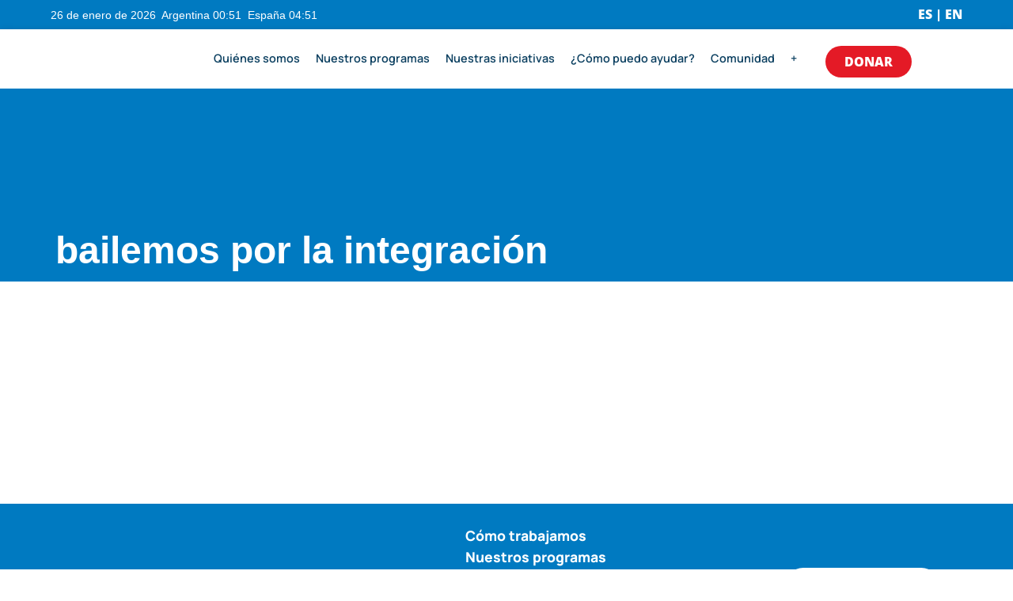

--- FILE ---
content_type: text/html; charset=UTF-8
request_url: https://mensajerosdelapaz.org.ar/tag/bailemos-por-la-integracion/
body_size: 134532
content:
<!doctype html>
<html lang="es">
<head>
	<meta charset="UTF-8">
	<meta name="viewport" content="width=device-width, initial-scale=1">
	<link rel="profile" href="https://gmpg.org/xfn/11">
	<title>bailemos por la integración &#8211; Mensajeros de la Paz</title>
<meta name='robots' content='max-image-preview:large' />
<script>
window._wpemojiSettings = {"baseUrl":"https:\/\/s.w.org\/images\/core\/emoji\/15.0.3\/72x72\/","ext":".png","svgUrl":"https:\/\/s.w.org\/images\/core\/emoji\/15.0.3\/svg\/","svgExt":".svg","source":{"concatemoji":"https:\/\/mensajerosdelapaz.org.ar\/wp-includes\/js\/wp-emoji-release.min.js?ver=6.5.7"}};
/*! This file is auto-generated */
!function(i,n){var o,s,e;function c(e){try{var t={supportTests:e,timestamp:(new Date).valueOf()};sessionStorage.setItem(o,JSON.stringify(t))}catch(e){}}function p(e,t,n){e.clearRect(0,0,e.canvas.width,e.canvas.height),e.fillText(t,0,0);var t=new Uint32Array(e.getImageData(0,0,e.canvas.width,e.canvas.height).data),r=(e.clearRect(0,0,e.canvas.width,e.canvas.height),e.fillText(n,0,0),new Uint32Array(e.getImageData(0,0,e.canvas.width,e.canvas.height).data));return t.every(function(e,t){return e===r[t]})}function u(e,t,n){switch(t){case"flag":return n(e,"\ud83c\udff3\ufe0f\u200d\u26a7\ufe0f","\ud83c\udff3\ufe0f\u200b\u26a7\ufe0f")?!1:!n(e,"\ud83c\uddfa\ud83c\uddf3","\ud83c\uddfa\u200b\ud83c\uddf3")&&!n(e,"\ud83c\udff4\udb40\udc67\udb40\udc62\udb40\udc65\udb40\udc6e\udb40\udc67\udb40\udc7f","\ud83c\udff4\u200b\udb40\udc67\u200b\udb40\udc62\u200b\udb40\udc65\u200b\udb40\udc6e\u200b\udb40\udc67\u200b\udb40\udc7f");case"emoji":return!n(e,"\ud83d\udc26\u200d\u2b1b","\ud83d\udc26\u200b\u2b1b")}return!1}function f(e,t,n){var r="undefined"!=typeof WorkerGlobalScope&&self instanceof WorkerGlobalScope?new OffscreenCanvas(300,150):i.createElement("canvas"),a=r.getContext("2d",{willReadFrequently:!0}),o=(a.textBaseline="top",a.font="600 32px Arial",{});return e.forEach(function(e){o[e]=t(a,e,n)}),o}function t(e){var t=i.createElement("script");t.src=e,t.defer=!0,i.head.appendChild(t)}"undefined"!=typeof Promise&&(o="wpEmojiSettingsSupports",s=["flag","emoji"],n.supports={everything:!0,everythingExceptFlag:!0},e=new Promise(function(e){i.addEventListener("DOMContentLoaded",e,{once:!0})}),new Promise(function(t){var n=function(){try{var e=JSON.parse(sessionStorage.getItem(o));if("object"==typeof e&&"number"==typeof e.timestamp&&(new Date).valueOf()<e.timestamp+604800&&"object"==typeof e.supportTests)return e.supportTests}catch(e){}return null}();if(!n){if("undefined"!=typeof Worker&&"undefined"!=typeof OffscreenCanvas&&"undefined"!=typeof URL&&URL.createObjectURL&&"undefined"!=typeof Blob)try{var e="postMessage("+f.toString()+"("+[JSON.stringify(s),u.toString(),p.toString()].join(",")+"));",r=new Blob([e],{type:"text/javascript"}),a=new Worker(URL.createObjectURL(r),{name:"wpTestEmojiSupports"});return void(a.onmessage=function(e){c(n=e.data),a.terminate(),t(n)})}catch(e){}c(n=f(s,u,p))}t(n)}).then(function(e){for(var t in e)n.supports[t]=e[t],n.supports.everything=n.supports.everything&&n.supports[t],"flag"!==t&&(n.supports.everythingExceptFlag=n.supports.everythingExceptFlag&&n.supports[t]);n.supports.everythingExceptFlag=n.supports.everythingExceptFlag&&!n.supports.flag,n.DOMReady=!1,n.readyCallback=function(){n.DOMReady=!0}}).then(function(){return e}).then(function(){var e;n.supports.everything||(n.readyCallback(),(e=n.source||{}).concatemoji?t(e.concatemoji):e.wpemoji&&e.twemoji&&(t(e.twemoji),t(e.wpemoji)))}))}((window,document),window._wpemojiSettings);
</script>
<style id="litespeed-ccss">ul{box-sizing:border-box}:root{--wp--preset--font-size--normal:16px;--wp--preset--font-size--huge:42px}.screen-reader-text{border:0;clip:rect(1px,1px,1px,1px);-webkit-clip-path:inset(50%);clip-path:inset(50%);height:1px;margin:-1px;overflow:hidden;padding:0;position:absolute;width:1px;word-wrap:normal!important}.jet-listing-grid__items{display:-webkit-box;display:-ms-flexbox;display:flex;-ms-flex-wrap:wrap;flex-wrap:wrap;margin:0 -10px;width:calc(100% + 20px)}.jet-listing-grid__items.grid-col-desk-1{--columns:1}.jet-listing-grid__items.grid-col-desk-3{--columns:3}@media (max-width:1024px){.jet-listing-grid__items.grid-col-tablet-1{--columns:1}.jet-listing-grid__items.grid-col-tablet-3{--columns:3}}@media (max-width:767px){.jet-listing-grid__items.grid-col-mobile-1{--columns:1}.jet-listing-grid__items.grid-col-mobile-3{--columns:3}}.jet-listing-grid__masonry{-webkit-box-align:start;-ms-flex-align:start;align-items:flex-start}.jet-listing-grid__item{padding:10px;-webkit-box-sizing:border-box;box-sizing:border-box}.jet-listing-grid__items>.jet-listing-grid__item{max-width:calc(100%/var(--columns));-webkit-box-flex:0;-ms-flex:0 0 calc(100%/var(--columns));flex:0 0 calc(100%/var(--columns))}.elementor-widget.elementor-widget-jet-listing-grid{max-width:100%;-ms-flex-preferred-size:100%;flex-basis:100%}.jet-listing-not-found{text-align:center;display:block;margin:0;width:100%}body{--wp--preset--color--black:#000;--wp--preset--color--cyan-bluish-gray:#abb8c3;--wp--preset--color--white:#fff;--wp--preset--color--pale-pink:#f78da7;--wp--preset--color--vivid-red:#cf2e2e;--wp--preset--color--luminous-vivid-orange:#ff6900;--wp--preset--color--luminous-vivid-amber:#fcb900;--wp--preset--color--light-green-cyan:#7bdcb5;--wp--preset--color--vivid-green-cyan:#00d084;--wp--preset--color--pale-cyan-blue:#8ed1fc;--wp--preset--color--vivid-cyan-blue:#0693e3;--wp--preset--color--vivid-purple:#9b51e0;--wp--preset--gradient--vivid-cyan-blue-to-vivid-purple:linear-gradient(135deg,rgba(6,147,227,1) 0%,#9b51e0 100%);--wp--preset--gradient--light-green-cyan-to-vivid-green-cyan:linear-gradient(135deg,#7adcb4 0%,#00d082 100%);--wp--preset--gradient--luminous-vivid-amber-to-luminous-vivid-orange:linear-gradient(135deg,rgba(252,185,0,1) 0%,rgba(255,105,0,1) 100%);--wp--preset--gradient--luminous-vivid-orange-to-vivid-red:linear-gradient(135deg,rgba(255,105,0,1) 0%,#cf2e2e 100%);--wp--preset--gradient--very-light-gray-to-cyan-bluish-gray:linear-gradient(135deg,#eee 0%,#a9b8c3 100%);--wp--preset--gradient--cool-to-warm-spectrum:linear-gradient(135deg,#4aeadc 0%,#9778d1 20%,#cf2aba 40%,#ee2c82 60%,#fb6962 80%,#fef84c 100%);--wp--preset--gradient--blush-light-purple:linear-gradient(135deg,#ffceec 0%,#9896f0 100%);--wp--preset--gradient--blush-bordeaux:linear-gradient(135deg,#fecda5 0%,#fe2d2d 50%,#6b003e 100%);--wp--preset--gradient--luminous-dusk:linear-gradient(135deg,#ffcb70 0%,#c751c0 50%,#4158d0 100%);--wp--preset--gradient--pale-ocean:linear-gradient(135deg,#fff5cb 0%,#b6e3d4 50%,#33a7b5 100%);--wp--preset--gradient--electric-grass:linear-gradient(135deg,#caf880 0%,#71ce7e 100%);--wp--preset--gradient--midnight:linear-gradient(135deg,#020381 0%,#2874fc 100%);--wp--preset--font-size--small:13px;--wp--preset--font-size--medium:20px;--wp--preset--font-size--large:36px;--wp--preset--font-size--x-large:42px;--wp--preset--spacing--20:.44rem;--wp--preset--spacing--30:.67rem;--wp--preset--spacing--40:1rem;--wp--preset--spacing--50:1.5rem;--wp--preset--spacing--60:2.25rem;--wp--preset--spacing--70:3.38rem;--wp--preset--spacing--80:5.06rem;--wp--preset--shadow--natural:6px 6px 9px rgba(0,0,0,.2);--wp--preset--shadow--deep:12px 12px 50px rgba(0,0,0,.4);--wp--preset--shadow--sharp:6px 6px 0px rgba(0,0,0,.2);--wp--preset--shadow--outlined:6px 6px 0px -3px rgba(255,255,255,1),6px 6px rgba(0,0,0,1);--wp--preset--shadow--crisp:6px 6px 0px rgba(0,0,0,1)}html{line-height:1.15;-webkit-text-size-adjust:100%}*,:after,:before{box-sizing:border-box}body{margin:0;font-family:-apple-system,BlinkMacSystemFont,Segoe UI,Roboto,Helvetica Neue,Arial,Noto Sans,sans-serif,Apple Color Emoji,Segoe UI Emoji,Segoe UI Symbol,Noto Color Emoji;font-size:1rem;font-weight:400;line-height:1.5;color:#333;background-color:#fff;-webkit-font-smoothing:antialiased;-moz-osx-font-smoothing:grayscale}h2,h4{margin-block-start:.5rem;margin-block-end:1rem;font-family:inherit;font-weight:500;line-height:1.2;color:inherit}h2{font-size:2rem}h4{font-size:1.5rem}p{margin-block-start:0;margin-block-end:.9rem}a{background-color:transparent;text-decoration:none;color:#c36}b,strong{font-weight:bolder}img{border-style:none;height:auto;max-width:100%}::-webkit-file-upload-button{-webkit-appearance:button;font:inherit}li,ul{margin-block-start:0;margin-block-end:0;border:0;outline:0;font-size:100%;vertical-align:baseline;background:0 0}.screen-reader-text{clip:rect(1px,1px,1px,1px);height:1px;overflow:hidden;position:absolute!important;width:1px;word-wrap:normal!important}.elementor-screen-only,.screen-reader-text{position:absolute;top:-10000em;width:1px;height:1px;margin:-1px;padding:0;overflow:hidden;clip:rect(0,0,0,0);border:0}.elementor-clearfix:after{content:"";display:block;clear:both;width:0;height:0}.elementor *,.elementor :after,.elementor :before{box-sizing:border-box}.elementor a{box-shadow:none;text-decoration:none}.elementor img{height:auto;max-width:100%;border:none;border-radius:0;box-shadow:none}.elementor .elementor-widget:not(.elementor-widget-text-editor):not(.elementor-widget-theme-post-content) figure{margin:0}.elementor .elementor-background-overlay{height:100%;width:100%;top:0;left:0;position:absolute}.elementor-widget-wrap>.elementor-element.elementor-absolute{position:absolute}.elementor-widget-wrap .elementor-element.elementor-widget__width-auto,.elementor-widget-wrap .elementor-element.elementor-widget__width-initial{max-width:100%}@media (max-width:767px){.elementor-widget-wrap .elementor-element.elementor-widget-mobile__width-initial{max-width:100%}}.elementor-element{--flex-direction:initial;--flex-wrap:initial;--justify-content:initial;--align-items:initial;--align-content:initial;--gap:initial;--flex-basis:initial;--flex-grow:initial;--flex-shrink:initial;--order:initial;--align-self:initial;flex-basis:var(--flex-basis);flex-grow:var(--flex-grow);flex-shrink:var(--flex-shrink);order:var(--order);align-self:var(--align-self)}.elementor-element.elementor-absolute{z-index:1}.elementor-invisible{visibility:hidden}.elementor-align-center{text-align:center}.elementor-align-center .elementor-button{width:auto}.elementor-align-right{text-align:right}.elementor-align-right .elementor-button{width:auto}@media (max-width:767px){.elementor-mobile-align-center{text-align:center}.elementor-mobile-align-center .elementor-button{width:auto}}:root{--page-title-display:block}.elementor-section{position:relative}.elementor-section .elementor-container{display:flex;margin-right:auto;margin-left:auto;position:relative}@media (max-width:1024px){.elementor-section .elementor-container{flex-wrap:wrap}}.elementor-section.elementor-section-boxed>.elementor-container{max-width:1140px}.elementor-section.elementor-section-items-bottom>.elementor-container{align-items:flex-end}.elementor-widget-wrap{position:relative;width:100%;flex-wrap:wrap;align-content:flex-start}.elementor:not(.elementor-bc-flex-widget) .elementor-widget-wrap{display:flex}.elementor-widget-wrap>.elementor-element{width:100%}.elementor-widget{position:relative}.elementor-widget:not(:last-child){margin-bottom:20px}.elementor-widget:not(:last-child).elementor-widget__width-initial{margin-bottom:0}.elementor-column{position:relative;min-height:1px;display:flex}.elementor-column-gap-default>.elementor-column>.elementor-element-populated{padding:10px}.elementor-column-gap-extended>.elementor-column>.elementor-element-populated{padding:15px}.elementor-inner-section .elementor-column-gap-no .elementor-element-populated{padding:0}@media (min-width:768px){.elementor-column.elementor-col-50{width:50%}.elementor-column.elementor-col-100{width:100%}}@media (max-width:767px){.elementor-column{width:100%}}ul.elementor-icon-list-items.elementor-inline-items{display:flex;flex-wrap:wrap}ul.elementor-icon-list-items.elementor-inline-items .elementor-inline-item{word-break:break-word}.elementor-button{display:inline-block;line-height:1;background-color:#69727d;font-size:15px;padding:12px 24px;border-radius:3px;color:#fff;fill:#fff;text-align:center}.elementor-button:visited{color:#fff}.elementor-button-content-wrapper{display:flex;justify-content:center;flex-direction:row;gap:5px}.elementor-button-text{display:inline-block}.elementor-button span{text-decoration:inherit}.elementor-tab-title a{color:inherit}.elementor-element{--swiper-theme-color:#000;--swiper-navigation-size:44px;--swiper-pagination-bullet-size:6px;--swiper-pagination-bullet-horizontal-gap:6px}.elementor-element .swiper .swiper-slide figure{line-height:0}.elementor-element .swiper .elementor-swiper-button{position:absolute;display:inline-flex;z-index:1;font-size:25px;color:hsla(0,0%,93.3%,.9);top:50%;transform:translateY(-50%)}.elementor-element .swiper .elementor-swiper-button svg{fill:hsla(0,0%,93.3%,.9);height:1em;width:1em}.elementor-element .swiper .elementor-swiper-button-prev{left:10px}.elementor-element .swiper .elementor-swiper-button-next{right:10px}.elementor .elementor-element ul.elementor-icon-list-items{padding:0}.elementor-accordion{text-align:start}.elementor-accordion .elementor-accordion-item{border:1px solid #d5d8dc}.elementor-accordion .elementor-tab-title{margin:0;padding:15px 20px;font-weight:700;line-height:1;outline:none}.elementor-accordion .elementor-tab-content{display:none;padding:15px 20px;border-top:1px solid #d5d8dc}@media (max-width:767px){.elementor-accordion .elementor-tab-title{padding:12px 15px}.elementor-accordion .elementor-tab-content{padding:7px 15px}}.elementor-heading-title{padding:0;margin:0;line-height:1}.elementor-widget-heading .elementor-heading-title[class*=elementor-size-]>a{color:inherit;font-size:inherit;line-height:inherit}.elementor-widget.elementor-icon-list--layout-inline .elementor-widget-container{overflow:hidden}.elementor-widget .elementor-icon-list-items.elementor-inline-items{margin-right:-8px;margin-left:-8px}.elementor-widget .elementor-icon-list-items.elementor-inline-items .elementor-icon-list-item{margin-right:8px;margin-left:8px}.elementor-widget .elementor-icon-list-items.elementor-inline-items .elementor-icon-list-item:after{width:auto;left:auto;right:auto;position:relative;height:100%;border-top:0;border-bottom:0;border-right:0;border-left-width:1px;border-style:solid;right:-8px}.elementor-widget .elementor-icon-list-items{list-style-type:none;margin:0;padding:0}.elementor-widget .elementor-icon-list-item{margin:0;padding:0;position:relative}.elementor-widget .elementor-icon-list-item:after{position:absolute;bottom:0;width:100%}.elementor-widget .elementor-icon-list-item{display:flex;font-size:inherit;align-items:var(--icon-vertical-align,center)}.elementor-widget .elementor-icon-list-icon+.elementor-icon-list-text{align-self:center;padding-inline-start:5px}.elementor-widget .elementor-icon-list-icon{display:flex;position:relative;top:var(--icon-vertical-offset,initial)}.elementor-widget .elementor-icon-list-icon svg{width:var(--e-icon-list-icon-size,1em);height:var(--e-icon-list-icon-size,1em)}.elementor-widget.elementor-widget-icon-list .elementor-icon-list-icon{text-align:var(--e-icon-list-icon-align)}.elementor-widget.elementor-widget-icon-list .elementor-icon-list-icon svg{margin:var(--e-icon-list-icon-margin,0 calc(var(--e-icon-list-icon-size,1em)*.25) 0 0)}.elementor-widget:not(.elementor-align-right) .elementor-icon-list-item:after{left:0}.elementor-widget:not(.elementor-align-left) .elementor-icon-list-item:after{right:0}@media (min-width:-1){.elementor-widget:not(.elementor-widescreen-align-right) .elementor-icon-list-item:after{left:0}.elementor-widget:not(.elementor-widescreen-align-left) .elementor-icon-list-item:after{right:0}}@media (max-width:-1){.elementor-widget:not(.elementor-laptop-align-right) .elementor-icon-list-item:after{left:0}.elementor-widget:not(.elementor-laptop-align-left) .elementor-icon-list-item:after{right:0}}@media (max-width:-1){.elementor-widget:not(.elementor-tablet_extra-align-right) .elementor-icon-list-item:after{left:0}.elementor-widget:not(.elementor-tablet_extra-align-left) .elementor-icon-list-item:after{right:0}}@media (max-width:1024px){.elementor-widget:not(.elementor-tablet-align-right) .elementor-icon-list-item:after{left:0}.elementor-widget:not(.elementor-tablet-align-left) .elementor-icon-list-item:after{right:0}}@media (max-width:-1){.elementor-widget:not(.elementor-mobile_extra-align-right) .elementor-icon-list-item:after{left:0}.elementor-widget:not(.elementor-mobile_extra-align-left) .elementor-icon-list-item:after{right:0}}@media (max-width:767px){.elementor-widget:not(.elementor-mobile-align-right) .elementor-icon-list-item:after{left:0}.elementor-widget:not(.elementor-mobile-align-left) .elementor-icon-list-item:after{right:0}}.elementor-widget-image{text-align:center}.elementor-widget-image a{display:inline-block}.elementor-widget-image img{vertical-align:middle;display:inline-block}.elementor-widget-image-carousel .swiper{position:static}.elementor-widget-image-carousel .swiper .swiper-slide figure{line-height:inherit}.elementor-widget-image-carousel .swiper-slide{text-align:center}.elementor-image-carousel-wrapper:not(.swiper-container-initialized):not(.swiper-initialized) .swiper-slide{max-width:calc(100%/var(--e-image-carousel-slides-to-show,3))}:root{--swiper-theme-color:#007aff}.swiper{margin-left:auto;margin-right:auto;position:relative;overflow:hidden;list-style:none;padding:0;z-index:1}.swiper-wrapper{position:relative;width:100%;height:100%;z-index:1;display:flex;box-sizing:content-box}.swiper-wrapper{transform:translate3d(0px,0,0)}.swiper-slide{flex-shrink:0;width:100%;height:100%;position:relative}:root{--swiper-navigation-size:44px}.swiper-pagination{position:absolute;text-align:center;transform:translate3d(0,0,0);z-index:10}.elementor-kit-10{--e-global-color-primary:#083d5e;--e-global-color-secondary:#083d5e;--e-global-color-text:#083d5e;--e-global-color-accent:#007ac1;--e-global-color-981212d:#f9d900;--e-global-color-7bdaaf4:#007ac1;--e-global-color-4f85f55:#e41a26;--e-global-color-9777cd4:#82cff5;--e-global-color-7aa2028:#083d5e;--e-global-color-cdad718:#000;--e-global-color-f7371ac:#dbeef8;--e-global-color-dc79d20:#000;--e-global-color-312105c:#4ad4d6;--e-global-color-7f0d0cb:#ff9898;--e-global-typography-primary-font-family:"Open Sans";--e-global-typography-primary-font-weight:400;--e-global-typography-secondary-font-family:"Open Sans";--e-global-typography-secondary-font-size:1rem;--e-global-typography-secondary-font-weight:700;--e-global-typography-text-font-family:"Open Sans";--e-global-typography-text-font-size:1rem;--e-global-typography-text-font-weight:400;--e-global-typography-accent-font-family:"Open Sans";--e-global-typography-accent-font-size:1rem;--e-global-typography-accent-font-weight:700;--e-global-typography-92b1e14-font-family:"Manrope";--e-global-typography-92b1e14-font-size:3rem;--e-global-typography-92b1e14-font-weight:600;color:var(--e-global-color-primary);font-family:"Open Sans",Sans-serif;font-size:1rem;font-weight:400}.elementor-kit-10 p{margin-bottom:1em}.elementor-kit-10 a{color:var(--e-global-color-primary);font-family:"Open Sans",Sans-serif}.elementor-kit-10 h2{color:var(--e-global-color-primary);font-family:"Futura BT",Sans-serif;font-size:2rem}.elementor-kit-10 h4{color:var(--e-global-color-primary);font-family:"Futura BT",Sans-serif;font-size:1.25rem}.elementor-section.elementor-section-boxed>.elementor-container{max-width:1140px}.elementor-widget:not(:last-child){margin-block-end:20px}.elementor-element{--widgets-spacing:20px 20px}@media (max-width:1024px){.elementor-section.elementor-section-boxed>.elementor-container{max-width:1024px}}@media (max-width:767px){.elementor-kit-10{--e-global-typography-92b1e14-font-size:2rem}.elementor-section.elementor-section-boxed>.elementor-container{max-width:767px}}#titular_principios{background-color:#007ac1}.elementor-animated-content{--translate:0,0}.elementor-location-header:before{content:"";display:table;clear:both}[data-elementor-type=popup]:not(.elementor-edit-area){display:none}.elementor-icon-list-items .elementor-icon-list-item .elementor-icon-list-text{display:inline-block}.swiper-slide{will-change:transform;border-style:solid;border-width:0;overflow:hidden}.elementor-item:after,.elementor-item:before{display:block;position:absolute}.elementor-item:not(:hover):not(:focus):not(.elementor-item-active):not(.highlighted):after,.elementor-item:not(:hover):not(:focus):not(.elementor-item-active):not(.highlighted):before{opacity:0}.elementor-nav-menu--main .elementor-nav-menu a{padding:13px 20px}.elementor-nav-menu--main .elementor-nav-menu ul{position:absolute;width:12em;border-width:0;border-style:solid;padding:0}.elementor-nav-menu--layout-horizontal{display:flex}.elementor-nav-menu--layout-horizontal .elementor-nav-menu{display:flex;flex-wrap:wrap}.elementor-nav-menu--layout-horizontal .elementor-nav-menu a{white-space:nowrap;flex-grow:1}.elementor-nav-menu--layout-horizontal .elementor-nav-menu>li{display:flex}.elementor-nav-menu--layout-horizontal .elementor-nav-menu>li ul{top:100%!important}.elementor-nav-menu--layout-horizontal .elementor-nav-menu>li:not(:first-child)>a{margin-inline-start:var(--e-nav-menu-horizontal-menu-item-margin)}.elementor-nav-menu--layout-horizontal .elementor-nav-menu>li:not(:first-child)>ul{left:var(--e-nav-menu-horizontal-menu-item-margin)!important}.elementor-nav-menu--layout-horizontal .elementor-nav-menu>li:not(:last-child)>a{margin-inline-end:var(--e-nav-menu-horizontal-menu-item-margin)}.elementor-nav-menu--layout-horizontal .elementor-nav-menu>li:not(:last-child):after{content:var(--e-nav-menu-divider-content,none);height:var(--e-nav-menu-divider-height,35%);border-left:var(--e-nav-menu-divider-width,2px) var(--e-nav-menu-divider-style,solid) var(--e-nav-menu-divider-color,#000);border-bottom-color:var(--e-nav-menu-divider-color,#000);border-right-color:var(--e-nav-menu-divider-color,#000);border-top-color:var(--e-nav-menu-divider-color,#000);align-self:center}.elementor-nav-menu__align-start .elementor-nav-menu{margin-inline-end:auto;justify-content:flex-start}.elementor-nav-menu__align-end .elementor-nav-menu{margin-inline-start:auto;justify-content:flex-end}.elementor-widget-nav-menu .elementor-widget-container{display:flex;flex-direction:column}.elementor-nav-menu{position:relative;z-index:2}.elementor-nav-menu:after{content:" ";display:block;height:0;font:0/0 serif;clear:both;visibility:hidden;overflow:hidden}.elementor-nav-menu,.elementor-nav-menu li,.elementor-nav-menu ul{display:block;list-style:none;margin:0;padding:0;line-height:normal}.elementor-nav-menu ul{display:none}.elementor-nav-menu a,.elementor-nav-menu li{position:relative}.elementor-nav-menu li{border-width:0}.elementor-nav-menu a{display:flex;align-items:center}.elementor-nav-menu a{padding:10px 20px;line-height:20px}.elementor-menu-toggle{display:flex;align-items:center;justify-content:center;font-size:var(--nav-menu-icon-size,22px);padding:.25em;border:0 solid;border-radius:3px;background-color:rgba(0,0,0,.05);color:#33373d}.elementor-menu-toggle:not(.elementor-active) .elementor-menu-toggle__icon--close{display:none}.elementor-menu-toggle .e-font-icon-svg{fill:#33373d;height:1em;width:1em}.elementor-menu-toggle svg{width:1em;height:auto;fill:var(--nav-menu-icon-color,currentColor)}.elementor-nav-menu--dropdown{background-color:#fff;font-size:13px}.elementor-nav-menu--dropdown-none .elementor-nav-menu--dropdown{display:none}.elementor-nav-menu--dropdown.elementor-nav-menu__container{margin-top:10px;transform-origin:top;overflow-y:auto;overflow-x:hidden}.elementor-nav-menu--dropdown.elementor-nav-menu__container .elementor-sub-item{font-size:.85em}.elementor-nav-menu--dropdown a{color:#33373d}ul.elementor-nav-menu--dropdown a{text-shadow:none;border-inline-start:8px solid transparent}.elementor-nav-menu__text-align-center .elementor-nav-menu--dropdown .elementor-nav-menu a{justify-content:center}.elementor-nav-menu--toggle{--menu-height:100vh}.elementor-nav-menu--toggle .elementor-menu-toggle:not(.elementor-active)+.elementor-nav-menu__container{transform:scaleY(0);max-height:0;overflow:hidden}.elementor-nav-menu--stretch .elementor-nav-menu__container.elementor-nav-menu--dropdown{position:absolute;z-index:9997}@media (max-width:1024px){.elementor-nav-menu--dropdown-tablet .elementor-nav-menu--main{display:none}}@media (min-width:1025px){.elementor-nav-menu--dropdown-tablet .elementor-menu-toggle,.elementor-nav-menu--dropdown-tablet .elementor-nav-menu--dropdown{display:none}.elementor-nav-menu--dropdown-tablet nav.elementor-nav-menu--dropdown.elementor-nav-menu__container{overflow-y:hidden}}.elementor-gallery__container{min-height:1px}.elementor-gallery-item{position:relative;overflow:hidden;display:block;text-decoration:none;border:solid var(--image-border-width) var(--image-border-color);border-radius:var(--image-border-radius)}.swiper:not(.swiper-initialized)>.swiper-wrapper{gap:var(--e-n-carousel-swiper-slides-gap);overflow:hidden}.elementor-widget-heading .elementor-heading-title{color:var(--e-global-color-primary);font-family:var(--e-global-typography-primary-font-family),Sans-serif;font-size:var(--e-global-typography-primary-font-size);font-weight:var(--e-global-typography-primary-font-weight)}.elementor-widget-text-editor{color:var(--e-global-color-text);font-family:var(--e-global-typography-text-font-family),Sans-serif;font-size:var(--e-global-typography-text-font-size);font-weight:var(--e-global-typography-text-font-weight)}.elementor-widget-button .elementor-button{font-family:var(--e-global-typography-accent-font-family),Sans-serif;font-size:var(--e-global-typography-accent-font-size);font-weight:var(--e-global-typography-accent-font-weight);background-color:var(--e-global-color-accent)}.elementor-widget-icon-list .elementor-icon-list-item:not(:last-child):after{border-color:var(--e-global-color-text)}.elementor-widget-icon-list .elementor-icon-list-icon svg{fill:var(--e-global-color-primary)}.elementor-widget-icon-list .elementor-icon-list-item>.elementor-icon-list-text{font-family:var(--e-global-typography-text-font-family),Sans-serif;font-size:var(--e-global-typography-text-font-size);font-weight:var(--e-global-typography-text-font-weight)}.elementor-widget-icon-list .elementor-icon-list-text{color:var(--e-global-color-secondary)}.elementor-widget-accordion .elementor-accordion-title{color:var(--e-global-color-primary)}.elementor-widget-accordion .elementor-accordion-title{font-family:var(--e-global-typography-primary-font-family),Sans-serif;font-size:var(--e-global-typography-primary-font-size);font-weight:var(--e-global-typography-primary-font-weight)}.elementor-widget-accordion .elementor-tab-content{color:var(--e-global-color-text);font-family:var(--e-global-typography-text-font-family),Sans-serif;font-size:var(--e-global-typography-text-font-size);font-weight:var(--e-global-typography-text-font-weight)}.elementor-widget-gallery{--galleries-title-color-normal:var(--e-global-color-primary);--galleries-title-color-hover:var(--e-global-color-secondary);--galleries-pointer-bg-color-hover:var(--e-global-color-accent);--gallery-title-color-active:var(--e-global-color-secondary);--galleries-pointer-bg-color-active:var(--e-global-color-accent)}.elementor-widget-nav-menu .elementor-nav-menu .elementor-item{font-family:var(--e-global-typography-primary-font-family),Sans-serif;font-size:var(--e-global-typography-primary-font-size);font-weight:var(--e-global-typography-primary-font-weight)}.elementor-widget-nav-menu .elementor-nav-menu--main .elementor-item{color:var(--e-global-color-text);fill:var(--e-global-color-text)}.elementor-widget-nav-menu .elementor-nav-menu--main:not(.e--pointer-framed) .elementor-item:before,.elementor-widget-nav-menu .elementor-nav-menu--main:not(.e--pointer-framed) .elementor-item:after{background-color:var(--e-global-color-accent)}.elementor-widget-nav-menu{--e-nav-menu-divider-color:var(--e-global-color-text)}.elementor-widget-nav-menu .elementor-nav-menu--dropdown .elementor-item,.elementor-widget-nav-menu .elementor-nav-menu--dropdown .elementor-sub-item{font-family:var(--e-global-typography-accent-font-family),Sans-serif;font-size:var(--e-global-typography-accent-font-size);font-weight:var(--e-global-typography-accent-font-weight)}@media (max-width:1024px){.elementor-widget-heading .elementor-heading-title{font-size:var(--e-global-typography-primary-font-size)}.elementor-widget-text-editor{font-size:var(--e-global-typography-text-font-size)}.elementor-widget-button .elementor-button{font-size:var(--e-global-typography-accent-font-size)}.elementor-widget-icon-list .elementor-icon-list-item>.elementor-icon-list-text{font-size:var(--e-global-typography-text-font-size)}.elementor-widget-accordion .elementor-accordion-title{font-size:var(--e-global-typography-primary-font-size)}.elementor-widget-accordion .elementor-tab-content{font-size:var(--e-global-typography-text-font-size)}.elementor-widget-nav-menu .elementor-nav-menu .elementor-item{font-size:var(--e-global-typography-primary-font-size)}.elementor-widget-nav-menu .elementor-nav-menu--dropdown .elementor-item,.elementor-widget-nav-menu .elementor-nav-menu--dropdown .elementor-sub-item{font-size:var(--e-global-typography-accent-font-size)}}@media (max-width:767px){.elementor-widget-heading .elementor-heading-title{font-size:var(--e-global-typography-primary-font-size)}.elementor-widget-text-editor{font-size:var(--e-global-typography-text-font-size)}.elementor-widget-button .elementor-button{font-size:var(--e-global-typography-accent-font-size)}.elementor-widget-icon-list .elementor-icon-list-item>.elementor-icon-list-text{font-size:var(--e-global-typography-text-font-size)}.elementor-widget-accordion .elementor-accordion-title{font-size:var(--e-global-typography-primary-font-size)}.elementor-widget-accordion .elementor-tab-content{font-size:var(--e-global-typography-text-font-size)}.elementor-widget-nav-menu .elementor-nav-menu .elementor-item{font-size:var(--e-global-typography-primary-font-size)}.elementor-widget-nav-menu .elementor-nav-menu--dropdown .elementor-item,.elementor-widget-nav-menu .elementor-nav-menu--dropdown .elementor-sub-item{font-size:var(--e-global-typography-accent-font-size)}}.elementor-14227 .elementor-element.elementor-element-bde749e>.elementor-container{max-width:1280px}.elementor-14227 .elementor-element.elementor-element-bde749e>.elementor-container>.elementor-column>.elementor-widget-wrap{align-content:center;align-items:center}.elementor-14227 .elementor-element.elementor-element-bde749e:not(.elementor-motion-effects-element-type-background){background-color:var(--e-global-color-7bdaaf4)}.elementor-14227 .elementor-element.elementor-element-bde749e{padding:.5% 5%}.elementor-14227 .elementor-element.elementor-element-f26d974{width:auto;max-width:auto}.elementor-14227 .elementor-element.elementor-element-94fa570{text-align:right}.elementor-14227 .elementor-element.elementor-element-94fa570 .elementor-heading-title{color:#fff;font-family:"Tahoma",Sans-serif;font-size:1rem;font-weight:800}.elementor-14227 .elementor-element.elementor-element-1563980>.elementor-container{max-width:1251px}.elementor-14227 .elementor-element.elementor-element-1563980>.elementor-container>.elementor-column>.elementor-widget-wrap{align-content:center;align-items:center}.elementor-14227 .elementor-element.elementor-element-1563980:not(.elementor-motion-effects-element-type-background){background-color:#fff}.elementor-14227 .elementor-element.elementor-element-1563980{box-shadow:0px 2px 10px 0px rgba(0,0,0,.14);margin-top:0;margin-bottom:0;padding:0 13% 0 3%}.elementor-14227 .elementor-element.elementor-element-8113b57>.elementor-element-populated{margin:0;--e-column-margin-right:0px;--e-column-margin-left:0px;padding:0}.elementor-14227 .elementor-element.elementor-element-a78734c{text-align:left;width:var(--container-widget-width,16%);max-width:16%;--container-widget-width:16%;--container-widget-flex-grow:0}.elementor-14227 .elementor-element.elementor-element-a78734c img{width:95%}.elementor-14227 .elementor-element.elementor-element-a78734c>.elementor-widget-container{margin:0 -6px 0 0;padding:0}.elementor-14227 .elementor-element.elementor-element-6d09a3f .elementor-menu-toggle{margin:0 auto;background-color:var(--e-global-color-9777cd4)}.elementor-14227 .elementor-element.elementor-element-6d09a3f .elementor-nav-menu .elementor-item{font-family:"Manrope",Sans-serif;font-size:.9rem;font-weight:600}.elementor-14227 .elementor-element.elementor-element-6d09a3f .elementor-nav-menu--main .elementor-item{color:#083d5e;fill:#083d5e;padding-left:10px;padding-right:10px}.elementor-14227 .elementor-element.elementor-element-6d09a3f .elementor-nav-menu--dropdown a,.elementor-14227 .elementor-element.elementor-element-6d09a3f .elementor-menu-toggle{color:#083d5e}.elementor-14227 .elementor-element.elementor-element-6d09a3f .elementor-nav-menu--dropdown{background-color:#fff}.elementor-14227 .elementor-element.elementor-element-6d09a3f .elementor-nav-menu--dropdown .elementor-item,.elementor-14227 .elementor-element.elementor-element-6d09a3f .elementor-nav-menu--dropdown .elementor-sub-item{font-family:"Tahoma",Sans-serif;font-size:1rem;font-weight:700}.elementor-14227 .elementor-element.elementor-element-6d09a3f div.elementor-menu-toggle{color:var(--e-global-color-primary)}.elementor-14227 .elementor-element.elementor-element-6d09a3f div.elementor-menu-toggle svg{fill:var(--e-global-color-primary)}.elementor-14227 .elementor-element.elementor-element-6d09a3f{width:var(--container-widget-width,75%);max-width:75%;--container-widget-width:75%;--container-widget-flex-grow:0}.elementor-14227 .elementor-element.elementor-element-5d7fe73 .elementor-button{font-family:"Open Sans",Sans-serif;font-size:1rem;font-weight:900;text-transform:uppercase;fill:#fff;color:#fff;background-color:var(--e-global-color-4f85f55);border-style:solid;border-width:0;border-radius:25px;padding:0 0 -2px}.elementor-14227 .elementor-element.elementor-element-5d7fe73>.elementor-widget-container{margin:0 0 0 5px;padding:0 3px 0 0}.elementor-14227 .elementor-element.elementor-element-5d7fe73{width:auto;max-width:auto;top:21px}body:not(.rtl) .elementor-14227 .elementor-element.elementor-element-5d7fe73{right:-41px}@media (min-width:768px){.elementor-14227 .elementor-element.elementor-element-fff5600{width:30%}.elementor-14227 .elementor-element.elementor-element-042a0a0{width:70%}}@media (max-width:767px){.elementor-14227 .elementor-element.elementor-element-bde749e{padding:2% 3%}.elementor-14227 .elementor-element.elementor-element-fff5600{width:80%}.elementor-14227 .elementor-element.elementor-element-fff5600>.elementor-element-populated{margin:0;--e-column-margin-right:0px;--e-column-margin-left:0px;padding:0}.elementor-14227 .elementor-element.elementor-element-042a0a0{width:20%}.elementor-14227 .elementor-element.elementor-element-94fa570{width:initial;max-width:initial}.elementor-14227 .elementor-element.elementor-element-1563980{padding:0}.elementor-14227 .elementor-element.elementor-element-8113b57>.elementor-element-populated{margin:0;--e-column-margin-right:0px;--e-column-margin-left:0px;padding:3% 5%}.elementor-14227 .elementor-element.elementor-element-a78734c img{width:85%}.elementor-14227 .elementor-element.elementor-element-a78734c{width:var(--container-widget-width,80%);max-width:80%;--container-widget-width:80%;--container-widget-flex-grow:0}.elementor-14227 .elementor-element.elementor-element-6d09a3f .elementor-nav-menu--main>.elementor-nav-menu>li>.elementor-nav-menu--dropdown,.elementor-14227 .elementor-element.elementor-element-6d09a3f .elementor-nav-menu__container.elementor-nav-menu--dropdown{margin-top:75px!important}.elementor-14227 .elementor-element.elementor-element-6d09a3f{--nav-menu-icon-size:30px;--container-widget-width:20%;--container-widget-flex-grow:0;width:var(--container-widget-width,20%);max-width:20%}.elementor-14227 .elementor-element.elementor-element-6d09a3f>.elementor-widget-container{margin:0;padding:0}.elementor-14227 .elementor-element.elementor-element-5d7fe73>.elementor-widget-container{margin:3% 0 1%}.elementor-14227 .elementor-element.elementor-element-5d7fe73{width:100%;max-width:100%}}.elementor-widget-container #fechaHeader{color:#FFFFFF!important;font-family:'Calibri',Sans-Serif!important;font-size:14px!important}.elementor-sub-item{font-family:"Tahoma",Sans-serif;font-size:.85rem!important;font-weight:700;color:#083D5E!important}.elementor-14227 .elementor-element.elementor-element-6d09a3f .elementor-nav-menu--dropdown .elementor-sub-item{font-family:"Tahoma",Sans-serif;font-size:1rem;font-weight:700;color:#083D5E!important}.elementor-199 .elementor-element.elementor-element-18459e3 .elementor-nav-menu .elementor-item{font-family:"Manrope",Sans-serif;font-size:1.1rem;font-weight:800;line-height:1.2em;letter-spacing:0px}.elementor-5704 .elementor-element.elementor-element-8f9cb4c>.elementor-container{min-height:25vh}.elementor-5704 .elementor-element.elementor-element-8f9cb4c:not(.elementor-motion-effects-element-type-background){background-color:var(--e-global-color-7bdaaf4)}.elementor-5704 .elementor-element.elementor-element-8f9cb4c>.elementor-background-overlay{opacity:.75}.elementor-5704 .elementor-element.elementor-element-8f9cb4c{padding:5% 5% 0}.elementor-5704 .elementor-element.elementor-element-c852e4b.elementor-column.elementor-element[data-element_type="column"]>.elementor-widget-wrap.elementor-element-populated{align-content:flex-end;align-items:flex-end}.elementor-5704 .elementor-element.elementor-element-c852e4b>.elementor-element-populated{margin:0;--e-column-margin-right:0px;--e-column-margin-left:0px;padding:0}.elementor-5704 .elementor-element.elementor-element-bededff .elementor-heading-title{color:#fff;font-family:"Tahoma",Sans-serif;font-size:3rem;font-weight:700}.elementor-5704 .elementor-element.elementor-element-bededff>.elementor-widget-container{margin:0;padding:0 0 15px}.elementor-5704 .elementor-element.elementor-element-7c54d81{padding:5%}.elementor-5704 .elementor-element.elementor-element-51147fd>.elementor-widget-container>.jet-listing-grid>.jet-listing-grid__items{--columns:3}.elementor-12489 .elementor-element.elementor-element-f879bc4 img{width:10%}.elementor-12489 .elementor-element.elementor-element-2ed82df .elementor-button{fill:var(--e-global-color-7bdaaf4);color:var(--e-global-color-7bdaaf4);background-color:#fff;border-style:solid;border-width:3px;border-color:#fff;border-radius:0}.elementor-12489 .elementor-element.elementor-element-265feed .elementor-nav-menu--dropdown a{color:#fff}.elementor-12489 .elementor-element.elementor-element-265feed .elementor-nav-menu--dropdown{background-color:#FFFFFF00}.elementor-12489 .elementor-element.elementor-element-265feed .elementor-nav-menu--dropdown .elementor-item,.elementor-12489 .elementor-element.elementor-element-265feed .elementor-nav-menu--dropdown .elementor-sub-item{font-family:"Tahoma",Sans-serif;font-size:1rem;font-weight:700}@media (max-width:767px){.elementor-12489 .elementor-element.elementor-element-f879bc4 img{width:35%;max-width:100%}.elementor-12489 .elementor-element.elementor-element-265feed .elementor-nav-menu--dropdown .elementor-item,.elementor-12489 .elementor-element.elementor-element-265feed .elementor-nav-menu--dropdown .elementor-sub-item{font-size:.85rem}.elementor-12489 .elementor-element.elementor-element-265feed .elementor-nav-menu--dropdown a{padding-left:10px;padding-right:10px;padding-top:11px;padding-bottom:11px}}.elementor-nav-menu--dropdown{text-align:center!important}.elementor-sub-item{text-align:center;color:rgba(255,255,255,.65)!important;font-weight:450!important}.elementor-10816 .elementor-element.elementor-element-71727ba{margin-top:0;margin-bottom:0;padding:0}.elementor-10816 .elementor-element.elementor-element-6d9fd2a>.elementor-element-populated{margin:0;--e-column-margin-right:0px;--e-column-margin-left:0px;padding:0}.elementor-10816 .elementor-element.elementor-element-6ace66e{padding:10px}.elementor-10816 .elementor-element.elementor-element-0c314a1>.elementor-widget-wrap>.elementor-widget:not(.elementor-widget__width-auto):not(.elementor-widget__width-initial):not(:last-child):not(.elementor-absolute){margin-bottom:0}.elementor-10816 .elementor-element.elementor-element-0c314a1>.elementor-element-populated{margin:0;--e-column-margin-right:0px;--e-column-margin-left:0px;padding:0}.elementor-10816 .elementor-element.elementor-element-f75eeb2 .elementor-heading-title{color:#fff;font-family:"Tahoma",Sans-serif;font-size:3rem;font-weight:700}.elementor-10816 .elementor-element.elementor-element-f75eeb2>.elementor-widget-container{margin:0;padding:15px;background-color:var(--e-global-color-accent)}.elementor-10816 .elementor-element.elementor-element-4319a77{color:var(--e-global-color-7bdaaf4);font-family:"Open Sans",Sans-serif;font-size:1rem;font-weight:400}.elementor-10816 .elementor-element.elementor-element-4319a77>.elementor-widget-container{padding:15px 15px 0}.elementor-10816 .elementor-element.elementor-element-2851926{--e-image-carousel-slides-to-show:1}.elementor-10816 .elementor-element.elementor-element-2851926>.elementor-widget-container{padding:0 5px}.elementor-10816 .elementor-element.elementor-element-fedfab1.elementor-column>.elementor-widget-wrap{justify-content:center}.elementor-10816 .elementor-element.elementor-element-fedfab1>.elementor-widget-wrap>.elementor-widget:not(.elementor-widget__width-auto):not(.elementor-widget__width-initial):not(:last-child):not(.elementor-absolute){margin-bottom:20px}.elementor-10816 .elementor-element.elementor-element-fedfab1>.elementor-element-populated{margin:0;--e-column-margin-right:0px;--e-column-margin-left:0px;padding:0}.elementor-10816 .elementor-element.elementor-element-fba0e9d .elementor-heading-title{color:var(--e-global-color-accent);font-family:"Tahoma",Sans-serif;font-size:1.05rem;font-weight:800}.elementor-10816 .elementor-element.elementor-element-fba0e9d>.elementor-widget-container{padding:25px 15px 0}.elementor-10816 .elementor-element.elementor-element-bedf6b5{--content-text-align:center;--content-justify-content:center;--content-padding:10px}.elementor-10816 .elementor-element.elementor-element-bedf6b5>.elementor-widget-container{padding:0 15px}.elementor-10816 .elementor-element.elementor-element-8c0b8b9{text-align:center;width:var(--container-widget-width,400px);max-width:400px;--container-widget-width:400px;--container-widget-flex-grow:0;align-self:center}.elementor-10816 .elementor-element.elementor-element-8c0b8b9 .elementor-heading-title{color:#fff;font-family:"Calibri",Sans-serif;font-size:1.25rem;font-weight:800;text-transform:uppercase}.elementor-10816 .elementor-element.elementor-element-8c0b8b9>.elementor-widget-container{margin:0;padding:10px 25px}.elementor-10816 .elementor-element.elementor-element-2ee7963>.elementor-widget-container>.jet-listing-grid>.jet-listing-grid__items{--columns:1}.elementor-10816 .elementor-element.elementor-element-2ee7963>.elementor-widget-container{margin:0;padding:15px}@media (max-width:767px){.elementor-10816 .elementor-element.elementor-element-f75eeb2 .elementor-heading-title{font-size:1.5rem}.elementor-10816 .elementor-element.elementor-element-f75eeb2>.elementor-widget-container{padding:15px 65px 15px 15px}.elementor-10816 .elementor-element.elementor-element-4319a77{font-size:.9rem}.elementor-10816 .elementor-element.elementor-element-4319a77>.elementor-widget-container{padding:15px}}@media (min-width:768px){.elementor-10816 .elementor-element.elementor-element-6d9fd2a{width:100%}.elementor-10816 .elementor-element.elementor-element-0c314a1{width:50%}.elementor-10816 .elementor-element.elementor-element-fedfab1{width:50%}}#titular_principios{background-color:#007ac1}.elementor-inner-section{padding:0!important;margin:0!important}.elementor-10815 .elementor-element.elementor-element-50ef13b{margin-top:0;margin-bottom:0;padding:0}.elementor-10815 .elementor-element.elementor-element-f49ea88>.elementor-element-populated{margin:0;--e-column-margin-right:0px;--e-column-margin-left:0px;padding:0}.elementor-10815 .elementor-element.elementor-element-c38d90c{padding:10px}.elementor-10815 .elementor-element.elementor-element-dfee79d>.elementor-widget-wrap>.elementor-widget:not(.elementor-widget__width-auto):not(.elementor-widget__width-initial):not(:last-child):not(.elementor-absolute){margin-bottom:0}.elementor-10815 .elementor-element.elementor-element-dfee79d>.elementor-element-populated{margin:0;--e-column-margin-right:0px;--e-column-margin-left:0px;padding:0}.elementor-10815 .elementor-element.elementor-element-e421cdf .elementor-heading-title{color:#fff;font-family:"Tahoma",Sans-serif;font-size:3rem;font-weight:700}.elementor-10815 .elementor-element.elementor-element-e421cdf>.elementor-widget-container{margin:0;padding:15px;background-color:var(--e-global-color-accent)}.elementor-10815 .elementor-element.elementor-element-89f1df6{color:var(--e-global-color-7bdaaf4);font-family:"Open Sans",Sans-serif;font-size:1rem;font-weight:400}.elementor-10815 .elementor-element.elementor-element-89f1df6>.elementor-widget-container{padding:15px 15px 0}.elementor-10815 .elementor-element.elementor-element-a7c5b2e{--e-image-carousel-slides-to-show:1}.elementor-10815 .elementor-element.elementor-element-a7c5b2e>.elementor-widget-container{padding:0 5px}.elementor-10815 .elementor-element.elementor-element-fdcce80.elementor-column>.elementor-widget-wrap{justify-content:center}.elementor-10815 .elementor-element.elementor-element-fdcce80>.elementor-widget-wrap>.elementor-widget:not(.elementor-widget__width-auto):not(.elementor-widget__width-initial):not(:last-child):not(.elementor-absolute){margin-bottom:20px}.elementor-10815 .elementor-element.elementor-element-fdcce80>.elementor-element-populated{margin:0;--e-column-margin-right:0px;--e-column-margin-left:0px;padding:0}.elementor-10815 .elementor-element.elementor-element-2ae6cb6 .elementor-heading-title{color:var(--e-global-color-accent);font-family:"Tahoma",Sans-serif;font-size:1.05rem;font-weight:800}.elementor-10815 .elementor-element.elementor-element-2ae6cb6>.elementor-widget-container{padding:25px 15px 0}.elementor-10815 .elementor-element.elementor-element-374f9cf{--content-text-align:center;--content-justify-content:center;--content-padding:10px}.elementor-10815 .elementor-element.elementor-element-374f9cf>.elementor-widget-container{padding:0 15px}.elementor-10815 .elementor-element.elementor-element-4073a6b{text-align:center;width:var(--container-widget-width,400px);max-width:400px;--container-widget-width:400px;--container-widget-flex-grow:0;align-self:center}.elementor-10815 .elementor-element.elementor-element-4073a6b .elementor-heading-title{color:#fff;font-family:"Calibri",Sans-serif;font-size:1.25rem;font-weight:800;text-transform:uppercase}.elementor-10815 .elementor-element.elementor-element-4073a6b>.elementor-widget-container{margin:0;padding:10px 25px}.elementor-10815 .elementor-element.elementor-element-931335c>.elementor-widget-container>.jet-listing-grid>.jet-listing-grid__items{--columns:1}.elementor-10815 .elementor-element.elementor-element-931335c>.elementor-widget-container{margin:0;padding:15px}@media (max-width:767px){.elementor-10815 .elementor-element.elementor-element-e421cdf .elementor-heading-title{font-size:1.5rem}.elementor-10815 .elementor-element.elementor-element-e421cdf>.elementor-widget-container{padding:15px 45px 15px 15px}.elementor-10815 .elementor-element.elementor-element-89f1df6{font-size:.9rem}.elementor-10815 .elementor-element.elementor-element-89f1df6>.elementor-widget-container{padding:15px}}@media (min-width:768px){.elementor-10815 .elementor-element.elementor-element-f49ea88{width:100%}.elementor-10815 .elementor-element.elementor-element-dfee79d{width:50%}.elementor-10815 .elementor-element.elementor-element-fdcce80{width:50%}}#titular_principios{background-color:#007ac1}.elementor-inner-section{padding:0!important;margin:0!important}.elementor-10814 .elementor-element.elementor-element-deb8ef1{margin-top:0;margin-bottom:0;padding:0}.elementor-10814 .elementor-element.elementor-element-3e97631>.elementor-element-populated{margin:0;--e-column-margin-right:0px;--e-column-margin-left:0px;padding:0}.elementor-10814 .elementor-element.elementor-element-57f67f6{padding:10px}.elementor-10814 .elementor-element.elementor-element-ec09e10>.elementor-widget-wrap>.elementor-widget:not(.elementor-widget__width-auto):not(.elementor-widget__width-initial):not(:last-child):not(.elementor-absolute){margin-bottom:0}.elementor-10814 .elementor-element.elementor-element-ec09e10>.elementor-element-populated{margin:0;--e-column-margin-right:0px;--e-column-margin-left:0px;padding:0}.elementor-10814 .elementor-element.elementor-element-1d351d4 .elementor-heading-title{color:#fff;font-family:"Tahoma",Sans-serif;font-size:3rem;font-weight:700}.elementor-10814 .elementor-element.elementor-element-1d351d4>.elementor-widget-container{margin:0;padding:15px;background-color:var(--e-global-color-accent)}.elementor-10814 .elementor-element.elementor-element-1f3847d{color:var(--e-global-color-7bdaaf4);font-family:"Open Sans",Sans-serif;font-size:1rem;font-weight:400}.elementor-10814 .elementor-element.elementor-element-1f3847d>.elementor-widget-container{padding:15px 15px 0}.elementor-10814 .elementor-element.elementor-element-a0c785c{--e-image-carousel-slides-to-show:1}.elementor-10814 .elementor-element.elementor-element-a0c785c>.elementor-widget-container{padding:0 5px}.elementor-10814 .elementor-element.elementor-element-6b2bb92.elementor-column>.elementor-widget-wrap{justify-content:center}.elementor-10814 .elementor-element.elementor-element-6b2bb92>.elementor-widget-wrap>.elementor-widget:not(.elementor-widget__width-auto):not(.elementor-widget__width-initial):not(:last-child):not(.elementor-absolute){margin-bottom:20px}.elementor-10814 .elementor-element.elementor-element-6b2bb92>.elementor-element-populated{margin:0;--e-column-margin-right:0px;--e-column-margin-left:0px;padding:0}.elementor-10814 .elementor-element.elementor-element-84abd66 .elementor-heading-title{color:var(--e-global-color-accent);font-family:"Tahoma",Sans-serif;font-size:1.05rem;font-weight:800}.elementor-10814 .elementor-element.elementor-element-84abd66>.elementor-widget-container{padding:25px 15px 0}.elementor-10814 .elementor-element.elementor-element-39e6d8c{--content-text-align:center;--content-justify-content:center;--content-padding:10px}.elementor-10814 .elementor-element.elementor-element-39e6d8c>.elementor-widget-container{padding:0 15px}.elementor-10814 .elementor-element.elementor-element-85c31e7{text-align:center;width:var(--container-widget-width,400px);max-width:400px;--container-widget-width:400px;--container-widget-flex-grow:0;align-self:center}.elementor-10814 .elementor-element.elementor-element-85c31e7 .elementor-heading-title{color:#fff;font-family:"Calibri",Sans-serif;font-size:1.25rem;font-weight:800;text-transform:uppercase}.elementor-10814 .elementor-element.elementor-element-85c31e7>.elementor-widget-container{margin:0;padding:10px 25px}.elementor-10814 .elementor-element.elementor-element-5d0339c>.elementor-widget-container>.jet-listing-grid>.jet-listing-grid__items{--columns:1}.elementor-10814 .elementor-element.elementor-element-5d0339c>.elementor-widget-container{margin:0;padding:15px}@media (max-width:767px){.elementor-10814 .elementor-element.elementor-element-1d351d4 .elementor-heading-title{font-size:1.5rem}.elementor-10814 .elementor-element.elementor-element-1d351d4>.elementor-widget-container{padding:15px 65px 15px 15px}.elementor-10814 .elementor-element.elementor-element-1f3847d{font-size:.9rem}.elementor-10814 .elementor-element.elementor-element-1f3847d>.elementor-widget-container{padding:15px}}@media (min-width:768px){.elementor-10814 .elementor-element.elementor-element-3e97631{width:100%}.elementor-10814 .elementor-element.elementor-element-ec09e10{width:50%}.elementor-10814 .elementor-element.elementor-element-6b2bb92{width:50%}}#titular_principios{background-color:#007ac1}.elementor-inner-section{padding:0!important;margin:0!important}.elementor-10765 .elementor-element.elementor-element-49cef91:not(.elementor-motion-effects-element-type-background)>.elementor-widget-wrap{background-color:#fff}.elementor-10765 .elementor-element.elementor-element-49cef91>.elementor-element-populated{padding:0}.elementor-10765 .elementor-element.elementor-element-53db873 .elementor-heading-title{color:#fff;font-family:"Tahoma",Sans-serif;font-size:2rem;font-weight:800}.elementor-10765 .elementor-element.elementor-element-53db873>.elementor-widget-container{padding:5% 15% 5% 5%;background-color:var(--e-global-color-7bdaaf4)}.elementor-10765 .elementor-element.elementor-element-532a0da{--e-image-carousel-slides-to-show:1}.elementor-10765 .elementor-element.elementor-element-1ebb0c0{color:var(--e-global-color-accent);font-family:"Calibri",Sans-serif;font-size:1rem;font-weight:400;line-height:1.25em}.elementor-10765 .elementor-element.elementor-element-1ebb0c0>.elementor-widget-container{padding:0 5% 5%}.elementor-10769 .elementor-element.elementor-element-327f8fd{--e-image-carousel-slides-to-show:1}.elementor-10769 .elementor-element.elementor-element-974f2d6:not(.elementor-motion-effects-element-type-background)>.elementor-widget-wrap{background-color:#fff}.elementor-10769 .elementor-element.elementor-element-974f2d6>.elementor-element-populated{padding:0}.elementor-10769 .elementor-element.elementor-element-fbde365 .elementor-heading-title{color:#fff;font-family:"Tahoma",Sans-serif;font-size:2rem;font-weight:800;-webkit-text-stroke-color:var(--e-global-color-7bdaaf4);stroke:var(--e-global-color-7bdaaf4)}.elementor-10769 .elementor-element.elementor-element-fbde365>.elementor-widget-container{padding:5% 15% 5% 5%;background-color:var(--e-global-color-7bdaaf4)}.elementor-10769 .elementor-element.elementor-element-bed079a{color:var(--e-global-color-accent);font-family:"Calibri",Sans-serif;line-height:1.25em}.elementor-10769 .elementor-element.elementor-element-bed079a>.elementor-widget-container{padding:0 5% 5%}.elementor-10768 .elementor-element.elementor-element-d3fc82f:not(.elementor-motion-effects-element-type-background)>.elementor-widget-wrap{background-color:#fff}.elementor-10768 .elementor-element.elementor-element-d3fc82f>.elementor-element-populated{padding:0}.elementor-10768 .elementor-element.elementor-element-bddeb6e .elementor-heading-title{color:#fff;font-family:"Tahoma",Sans-serif;font-size:2rem;font-weight:800}.elementor-10768 .elementor-element.elementor-element-bddeb6e>.elementor-widget-container{padding:5% 15% 5% 5%;background-color:var(--e-global-color-7bdaaf4)}.elementor-10768 .elementor-element.elementor-element-3b71d6a{color:var(--e-global-color-accent);font-family:"Calibri",Sans-serif;font-size:1rem;font-weight:400;line-height:1.25em}.elementor-10768 .elementor-element.elementor-element-3b71d6a>.elementor-widget-container{padding:0 5% 5%}.elementor-10767 .elementor-element.elementor-element-6fb9234:not(.elementor-motion-effects-element-type-background)>.elementor-widget-wrap{background-color:#fff}.elementor-10767 .elementor-element.elementor-element-6fb9234>.elementor-element-populated{padding:0}.elementor-10767 .elementor-element.elementor-element-778a93c .elementor-heading-title{color:#fff;font-family:"Tahoma",Sans-serif;font-size:2rem;font-weight:800}.elementor-10767 .elementor-element.elementor-element-778a93c>.elementor-widget-container{padding:5% 15% 5% 5%;background-color:var(--e-global-color-7bdaaf4)}.elementor-10767 .elementor-element.elementor-element-a5cead7{color:var(--e-global-color-7bdaaf4);font-family:"Calibri",Sans-serif;font-size:1rem;font-weight:400;line-height:1.25em}.elementor-10767 .elementor-element.elementor-element-a5cead7>.elementor-widget-container{padding:0 5% 5%}.elementor-10766 .elementor-element.elementor-element-574672d:not(.elementor-motion-effects-element-type-background)>.elementor-widget-wrap{background-color:#fff}.elementor-10766 .elementor-element.elementor-element-574672d>.elementor-element-populated{padding:0}.elementor-10766 .elementor-element.elementor-element-51f4d0a .elementor-heading-title{color:#fff;font-family:"Tahoma",Sans-serif;font-size:2rem;font-weight:800}.elementor-10766 .elementor-element.elementor-element-51f4d0a>.elementor-widget-container{padding:5% 15% 5% 5%;background-color:var(--e-global-color-7bdaaf4)}.elementor-10766 .elementor-element.elementor-element-12288e2{color:var(--e-global-color-accent);font-family:"Calibri",Sans-serif;font-size:1rem;font-weight:400;line-height:1.25em}.elementor-10766 .elementor-element.elementor-element-12288e2>.elementor-widget-container{padding:0 5% 5%}.elementor-10738 .elementor-element.elementor-element-a0d5e9e:not(.elementor-motion-effects-element-type-background)>.elementor-widget-wrap{background-color:#fff}.elementor-10738 .elementor-element.elementor-element-a0d5e9e>.elementor-element-populated{padding:0}.elementor-10738 .elementor-element.elementor-element-d20872c .elementor-heading-title{color:#fff;font-family:"Tahoma",Sans-serif;font-size:2rem;font-weight:800}.elementor-10738 .elementor-element.elementor-element-d20872c>.elementor-widget-container{padding:5% 15% 5% 5%;background-color:var(--e-global-color-7bdaaf4)}.elementor-10738 .elementor-element.elementor-element-bd9cd59{color:var(--e-global-color-7bdaaf4);font-family:"Calibri",Sans-serif;font-size:1rem;font-weight:400;line-height:1.25em}.elementor-10738 .elementor-element.elementor-element-bd9cd59>.elementor-widget-container{padding:0 5% 5%}.elementor-10737 .elementor-element.elementor-element-28fc806:not(.elementor-motion-effects-element-type-background)>.elementor-widget-wrap{background-color:#fff}.elementor-10737 .elementor-element.elementor-element-28fc806>.elementor-element-populated{padding:0}.elementor-10737 .elementor-element.elementor-element-7944fad .elementor-heading-title{color:#fff;font-family:"Tahoma",Sans-serif;font-size:2rem;font-weight:800}.elementor-10737 .elementor-element.elementor-element-7944fad>.elementor-widget-container{padding:5%;background-color:var(--e-global-color-7bdaaf4)}.elementor-10737 .elementor-element.elementor-element-2f50f4f{color:var(--e-global-color-accent);font-family:"Calibri",Sans-serif;font-size:1rem;font-weight:400;line-height:1.25em}.elementor-10737 .elementor-element.elementor-element-2f50f4f>.elementor-widget-container{padding:0 5% 5%}.elementor-10741 .elementor-element.elementor-element-998c985:not(.elementor-motion-effects-element-type-background)>.elementor-widget-wrap{background-color:#fff}.elementor-10741 .elementor-element.elementor-element-998c985>.elementor-element-populated{padding:0}.elementor-10741 .elementor-element.elementor-element-47e9ca3 .elementor-heading-title{color:#fff;font-family:"Tahoma",Sans-serif;font-size:2rem;font-weight:800}.elementor-10741 .elementor-element.elementor-element-47e9ca3>.elementor-widget-container{padding:5%;background-color:var(--e-global-color-7bdaaf4)}.elementor-10741 .elementor-element.elementor-element-5a06550{color:var(--e-global-color-accent);font-family:"Calibri",Sans-serif;font-size:1rem;font-weight:400;line-height:1.25em}.elementor-10741 .elementor-element.elementor-element-5a06550>.elementor-widget-container{padding:0 5% 5%}.elementor-10736 .elementor-element.elementor-element-9985e36:not(.elementor-motion-effects-element-type-background)>.elementor-widget-wrap{background-color:#fff}.elementor-10736 .elementor-element.elementor-element-9985e36>.elementor-element-populated{padding:0}.elementor-10736 .elementor-element.elementor-element-c3a930c .elementor-heading-title{color:#fff;font-family:"Tahoma",Sans-serif;font-size:2rem;font-weight:800}.elementor-10736 .elementor-element.elementor-element-c3a930c>.elementor-widget-container{padding:5% 15% 5% 5%;background-color:var(--e-global-color-7bdaaf4)}.elementor-10736 .elementor-element.elementor-element-3deb2cc{color:var(--e-global-color-accent);font-family:"Calibri",Sans-serif;font-size:1rem;font-weight:400;line-height:1.25em}.elementor-10736 .elementor-element.elementor-element-3deb2cc>.elementor-widget-container{padding:0 5% 5%}.elementor-10735 .elementor-element.elementor-element-cde3a2a{--e-image-carousel-slides-to-show:1}.elementor-10735 .elementor-element.elementor-element-cde3a2a>.elementor-widget-container{background-color:var(--e-global-color-f7371ac)}.elementor-10735 .elementor-element.elementor-element-92f4d8d:not(.elementor-motion-effects-element-type-background)>.elementor-widget-wrap{background-color:#fff}.elementor-10735 .elementor-element.elementor-element-92f4d8d>.elementor-element-populated{padding:0}.elementor-10735 .elementor-element.elementor-element-5396c5a .elementor-heading-title{color:#fff;font-family:"Tahoma",Sans-serif;font-size:2rem;font-weight:800}.elementor-10735 .elementor-element.elementor-element-5396c5a>.elementor-widget-container{padding:5%;background-color:var(--e-global-color-7bdaaf4)}.elementor-10735 .elementor-element.elementor-element-b07174e{color:var(--e-global-color-accent);font-family:"Calibri",Sans-serif;font-size:1rem;font-weight:400;line-height:1.25em}.elementor-10735 .elementor-element.elementor-element-b07174e>.elementor-widget-container{padding:0 5% 5%}.elementor-10734 .elementor-element.elementor-element-611ae00:not(.elementor-motion-effects-element-type-background)>.elementor-widget-wrap{background-color:#fff}.elementor-10734 .elementor-element.elementor-element-611ae00>.elementor-element-populated{padding:0}.elementor-10734 .elementor-element.elementor-element-d672301 .elementor-heading-title{color:#fff;font-family:"Tahoma",Sans-serif;font-size:2rem;font-weight:800}.elementor-10734 .elementor-element.elementor-element-d672301>.elementor-widget-container{padding:5% 15% 5% 5%;background-color:var(--e-global-color-7bdaaf4)}.elementor-10734 .elementor-element.elementor-element-58d2ff1{--e-image-carousel-slides-to-show:1}.elementor-10734 .elementor-element.elementor-element-58d2ff1>.elementor-widget-container{background-color:var(--e-global-color-7aa2028)}.elementor-10734 .elementor-element.elementor-element-af3aee3{color:var(--e-global-color-7bdaaf4);font-family:"Calibri",Sans-serif;font-size:1rem;font-weight:400;line-height:1.25em}.elementor-10734 .elementor-element.elementor-element-af3aee3>.elementor-widget-container{padding:0 5% 5%}.elementor-10733 .elementor-element.elementor-element-f366f5a:not(.elementor-motion-effects-element-type-background)>.elementor-widget-wrap{background-color:#fff}.elementor-10733 .elementor-element.elementor-element-f366f5a>.elementor-element-populated{padding:0}.elementor-10733 .elementor-element.elementor-element-b936d8e .elementor-heading-title{color:#fff;font-family:"Tahoma",Sans-serif;font-size:2rem;font-weight:800}.elementor-10733 .elementor-element.elementor-element-b936d8e>.elementor-widget-container{padding:5% 15% 5% 5%;background-color:var(--e-global-color-7bdaaf4)}.elementor-10733 .elementor-element.elementor-element-f2c8d9c{--e-image-carousel-slides-to-show:1}.elementor-10733 .elementor-element.elementor-element-f2c8d9c>.elementor-widget-container{background-color:var(--e-global-color-7aa2028)}.elementor-10733 .elementor-element.elementor-element-6ef58a4{color:var(--e-global-color-7bdaaf4);font-family:"Calibri",Sans-serif;font-size:1rem;font-weight:400;line-height:1.25em}.elementor-10733 .elementor-element.elementor-element-6ef58a4>.elementor-widget-container{padding:0 5% 5%}.elementor-10699 .elementor-element.elementor-element-93cfaa2:not(.elementor-motion-effects-element-type-background)>.elementor-widget-wrap{background-color:#fff}.elementor-10699 .elementor-element.elementor-element-93cfaa2>.elementor-element-populated{padding:0}.elementor-10699 .elementor-element.elementor-element-61db041 .elementor-heading-title{color:#fff;font-family:"Tahoma",Sans-serif;font-size:2rem;font-weight:800}.elementor-10699 .elementor-element.elementor-element-61db041>.elementor-widget-container{padding:5% 15% 5% 5%;background-color:var(--e-global-color-7bdaaf4)}.elementor-10699 .elementor-element.elementor-element-dfe83fa{--e-image-carousel-slides-to-show:1}.elementor-10699 .elementor-element.elementor-element-dfe83fa>.elementor-widget-container{background-color:var(--e-global-color-7aa2028)}.elementor-10699 .elementor-element.elementor-element-397ee99{color:var(--e-global-color-7bdaaf4);font-family:"Calibri",Sans-serif;font-size:1rem;font-weight:400;line-height:1.25em}.elementor-10699 .elementor-element.elementor-element-397ee99>.elementor-widget-container{padding:0 5% 5%}.elementor-10698 .elementor-element.elementor-element-7180223:not(.elementor-motion-effects-element-type-background)>.elementor-widget-wrap{background-color:#fff}.elementor-10698 .elementor-element.elementor-element-7180223>.elementor-element-populated{padding:0}.elementor-10698 .elementor-element.elementor-element-ece55d6 .elementor-heading-title{color:#fff;font-family:"Tahoma",Sans-serif;font-size:2rem;font-weight:800}.elementor-10698 .elementor-element.elementor-element-ece55d6>.elementor-widget-container{padding:5% 15% 5% 5%;background-color:var(--e-global-color-7bdaaf4)}.elementor-10698 .elementor-element.elementor-element-5093a3e{--e-image-carousel-slides-to-show:1}.elementor-10698 .elementor-element.elementor-element-5093a3e>.elementor-widget-container{background-color:var(--e-global-color-7aa2028)}.elementor-10698 .elementor-element.elementor-element-7282c9d{color:var(--e-global-color-accent);font-family:"Calibri",Sans-serif;font-size:1rem;font-weight:400;line-height:1.25em}.elementor-10698 .elementor-element.elementor-element-7282c9d>.elementor-widget-container{padding:0 5% 5%}.elementor-10697 .elementor-element.elementor-element-cf7c92e:not(.elementor-motion-effects-element-type-background)>.elementor-widget-wrap{background-color:#fff}.elementor-10697 .elementor-element.elementor-element-cf7c92e>.elementor-element-populated{padding:0}.elementor-10697 .elementor-element.elementor-element-5851ee3 .elementor-heading-title{color:#fff;font-family:"Tahoma",Sans-serif;font-size:2rem;font-weight:800}.elementor-10697 .elementor-element.elementor-element-5851ee3>.elementor-widget-container{padding:5% 15% 5% 5%;background-color:var(--e-global-color-7bdaaf4)}.elementor-10697 .elementor-element.elementor-element-e31940e{color:var(--e-global-color-accent);font-family:"Calibri",Sans-serif;font-size:1rem;font-weight:400;line-height:1.25em}.elementor-10697 .elementor-element.elementor-element-e31940e>.elementor-widget-container{padding:0 5% 5%}.elementor-10696 .elementor-element.elementor-element-934ff2e:not(.elementor-motion-effects-element-type-background)>.elementor-widget-wrap{background-color:#fff}.elementor-10696 .elementor-element.elementor-element-934ff2e>.elementor-element-populated{padding:0}.elementor-10696 .elementor-element.elementor-element-322e326 .elementor-heading-title{color:#fff;font-family:"Tahoma",Sans-serif;font-size:2rem;font-weight:800}.elementor-10696 .elementor-element.elementor-element-322e326>.elementor-widget-container{padding:5%;background-color:var(--e-global-color-7bdaaf4)}.elementor-10696 .elementor-element.elementor-element-19db5d7{color:var(--e-global-color-7bdaaf4);font-family:"Calibri",Sans-serif;font-size:1rem;font-weight:400;line-height:1.25em}.elementor-10696 .elementor-element.elementor-element-19db5d7>.elementor-widget-container{padding:0 5% 5%}.elementor-10695 .elementor-element.elementor-element-7e3d76f:not(.elementor-motion-effects-element-type-background)>.elementor-widget-wrap{background-color:#fff}.elementor-10695 .elementor-element.elementor-element-7e3d76f>.elementor-element-populated{padding:0}.elementor-10695 .elementor-element.elementor-element-95bdfbe .elementor-heading-title{color:#fff;font-family:"Tahoma",Sans-serif;font-size:2rem;font-weight:800}.elementor-10695 .elementor-element.elementor-element-95bdfbe>.elementor-widget-container{padding:5%;background-color:var(--e-global-color-7bdaaf4)}.elementor-10695 .elementor-element.elementor-element-0f5095c{color:var(--e-global-color-accent);font-family:"Calibri",Sans-serif;font-size:1rem;font-weight:400;line-height:1.25em}.elementor-10695 .elementor-element.elementor-element-0f5095c>.elementor-widget-container{padding:0 5% 5%}.elementor-10694 .elementor-element.elementor-element-bbc062b:not(.elementor-motion-effects-element-type-background)>.elementor-widget-wrap{background-color:#fff}.elementor-10694 .elementor-element.elementor-element-bbc062b>.elementor-element-populated{padding:0}.elementor-10694 .elementor-element.elementor-element-8bd6fd2 .elementor-heading-title{color:#fff;font-family:"Tahoma",Sans-serif;font-size:2rem;font-weight:800}.elementor-10694 .elementor-element.elementor-element-8bd6fd2>.elementor-widget-container{padding:5% 10% 5% 5%;background-color:var(--e-global-color-7bdaaf4)}.elementor-10694 .elementor-element.elementor-element-08b3527{color:var(--e-global-color-7bdaaf4);font-family:"Calibri",Sans-serif;font-size:1rem;font-weight:400;line-height:1.25em}.elementor-10694 .elementor-element.elementor-element-08b3527>.elementor-widget-container{padding:0 5% 5%}.elementor-10676 .elementor-element.elementor-element-8f233e5:not(.elementor-motion-effects-element-type-background)>.elementor-widget-wrap{background-color:#fff}.elementor-10676 .elementor-element.elementor-element-8f233e5>.elementor-element-populated{padding:0}.elementor-10676 .elementor-element.elementor-element-4a7a0ef .elementor-heading-title{color:#fff;font-family:"Tahoma",Sans-serif;font-size:2rem;font-weight:800}.elementor-10676 .elementor-element.elementor-element-4a7a0ef>.elementor-widget-container{padding:5%;background-color:var(--e-global-color-7bdaaf4)}.elementor-10676 .elementor-element.elementor-element-481ae07{color:var(--e-global-color-accent);font-family:"Calibri",Sans-serif;font-size:1rem;font-weight:400;line-height:1.25em}.elementor-10676 .elementor-element.elementor-element-481ae07>.elementor-widget-container{padding:0 5% 5%}.elementor-10212 .elementor-element.elementor-element-47da922{margin-top:0;margin-bottom:0;padding:0}.elementor-10212 .elementor-element.elementor-element-5fd0feb>.elementor-element-populated{margin:0;--e-column-margin-right:0px;--e-column-margin-left:0px;padding:0}.elementor-10212 .elementor-element.elementor-element-82ce153{padding:10px}.elementor-10212 .elementor-element.elementor-element-0be021a>.elementor-widget-wrap>.elementor-widget:not(.elementor-widget__width-auto):not(.elementor-widget__width-initial):not(:last-child):not(.elementor-absolute){margin-bottom:0}.elementor-10212 .elementor-element.elementor-element-0be021a>.elementor-element-populated{margin:0;--e-column-margin-right:0px;--e-column-margin-left:0px;padding:0}.elementor-10212 .elementor-element.elementor-element-bc51e66 .elementor-heading-title{color:#fff;font-family:"Tahoma",Sans-serif;font-size:3rem;font-weight:700}.elementor-10212 .elementor-element.elementor-element-bc51e66>.elementor-widget-container{margin:0;padding:15px;background-color:var(--e-global-color-accent)}.elementor-10212 .elementor-element.elementor-element-a1625e2{color:var(--e-global-color-7bdaaf4);font-family:"Open Sans",Sans-serif;font-size:1rem;font-weight:400}.elementor-10212 .elementor-element.elementor-element-a1625e2>.elementor-widget-container{padding:15px 15px 0}.elementor-10212 .elementor-element.elementor-element-0947a2e .elementor-icon-list-icon svg{fill:var(--e-global-color-7aa2028)}.elementor-10212 .elementor-element.elementor-element-0947a2e{--e-icon-list-icon-size:18px;--e-icon-list-icon-align:left;--e-icon-list-icon-margin:0 calc(var(--e-icon-list-icon-size,1em)*0.25) 0 0;--icon-vertical-offset:0px}.elementor-10212 .elementor-element.elementor-element-0947a2e .elementor-icon-list-item>.elementor-icon-list-text{font-family:"Open Sans",Sans-serif;font-size:.95rem;font-weight:400}.elementor-10212 .elementor-element.elementor-element-0947a2e .elementor-icon-list-text{color:var(--e-global-color-7aa2028)}.elementor-10212 .elementor-element.elementor-element-0947a2e>.elementor-widget-container{padding:5px 15px 15px}.elementor-10212 .elementor-element.elementor-element-2f236a3{--e-image-carousel-slides-to-show:1}.elementor-10212 .elementor-element.elementor-element-2f236a3>.elementor-widget-container{padding:0 5px}.elementor-10212 .elementor-element.elementor-element-8e4c2d5.elementor-column>.elementor-widget-wrap{justify-content:center}.elementor-10212 .elementor-element.elementor-element-8e4c2d5>.elementor-widget-wrap>.elementor-widget:not(.elementor-widget__width-auto):not(.elementor-widget__width-initial):not(:last-child):not(.elementor-absolute){margin-bottom:20px}.elementor-10212 .elementor-element.elementor-element-8e4c2d5>.elementor-element-populated{margin:0;--e-column-margin-right:0px;--e-column-margin-left:0px;padding:0}.elementor-10212 .elementor-element.elementor-element-aac0661 .elementor-tab-title{background-color:#f4f4f4;padding:15px}.elementor-10212 .elementor-element.elementor-element-aac0661 .elementor-accordion-title{color:var(--e-global-color-7aa2028)}.elementor-10212 .elementor-element.elementor-element-aac0661 .elementor-accordion-title{font-family:"Tahoma",Sans-serif;font-size:1.05rem;font-weight:800}.elementor-10212 .elementor-element.elementor-element-aac0661 .elementor-tab-content{background-color:#f4f4f4;color:var(--e-global-color-7aa2028);font-family:"Open Sans",Sans-serif;font-size:.85rem;font-weight:400;padding:10px 15px 2.5px}.elementor-10212 .elementor-element.elementor-element-aac0661>.elementor-widget-container{padding:5px 5px 15px}.elementor-10212 .elementor-element.elementor-element-0e96d85 .elementor-heading-title{color:var(--e-global-color-accent);font-family:"Tahoma",Sans-serif;font-size:1.05rem;font-weight:800}.elementor-10212 .elementor-element.elementor-element-0e96d85>.elementor-widget-container{padding:0 15px}.elementor-10212 .elementor-element.elementor-element-2ff41d1{--content-text-align:center;--content-justify-content:center;--content-padding:10px}.elementor-10212 .elementor-element.elementor-element-2ff41d1>.elementor-widget-container{padding:0 15px}.elementor-10212 .elementor-element.elementor-element-31abd82{text-align:center;width:var(--container-widget-width,400px);max-width:400px;--container-widget-width:400px;--container-widget-flex-grow:0;align-self:center}.elementor-10212 .elementor-element.elementor-element-31abd82 .elementor-heading-title{color:#fff;font-family:"Calibri",Sans-serif;font-size:1.25rem;font-weight:800;text-transform:uppercase}.elementor-10212 .elementor-element.elementor-element-31abd82>.elementor-widget-container{margin:0;padding:10px 25px}.elementor-10212 .elementor-element.elementor-element-6fae08e>.elementor-widget-container>.jet-listing-grid>.jet-listing-grid__items{--columns:1}.elementor-10212 .elementor-element.elementor-element-6fae08e>.elementor-widget-container{margin:0;padding:15px}@media (max-width:767px){.elementor-10212 .elementor-element.elementor-element-bc51e66 .elementor-heading-title{font-size:1.5rem}.elementor-10212 .elementor-element.elementor-element-bc51e66>.elementor-widget-container{padding:15px 65px 15px 15px}.elementor-10212 .elementor-element.elementor-element-a1625e2{font-size:.9rem}.elementor-10212 .elementor-element.elementor-element-a1625e2>.elementor-widget-container{padding:15px}.elementor-10212 .elementor-element.elementor-element-0947a2e .elementor-icon-list-item>.elementor-icon-list-text{font-size:.85rem}}@media (min-width:768px){.elementor-10212 .elementor-element.elementor-element-5fd0feb{width:100%}.elementor-10212 .elementor-element.elementor-element-0be021a{width:50%}.elementor-10212 .elementor-element.elementor-element-8e4c2d5{width:50%}}#titular_principios{background-color:#007ac1}.elementor-inner-section{padding:0!important;margin:0!important}.elementor-10207 .elementor-element.elementor-element-1e6891b{margin-top:0;margin-bottom:0;padding:0}.elementor-10207 .elementor-element.elementor-element-e6185ae>.elementor-element-populated{margin:0;--e-column-margin-right:0px;--e-column-margin-left:0px;padding:0}.elementor-10207 .elementor-element.elementor-element-c104627{padding:10px}.elementor-10207 .elementor-element.elementor-element-0368a47>.elementor-widget-wrap>.elementor-widget:not(.elementor-widget__width-auto):not(.elementor-widget__width-initial):not(:last-child):not(.elementor-absolute){margin-bottom:0}.elementor-10207 .elementor-element.elementor-element-0368a47>.elementor-element-populated{margin:0;--e-column-margin-right:0px;--e-column-margin-left:0px;padding:0}.elementor-10207 .elementor-element.elementor-element-7b6daa6 .elementor-heading-title{color:#fff;font-family:"Tahoma",Sans-serif;font-size:3rem;font-weight:700}.elementor-10207 .elementor-element.elementor-element-7b6daa6>.elementor-widget-container{margin:0;padding:15px;background-color:var(--e-global-color-accent)}.elementor-10207 .elementor-element.elementor-element-3c8ed48{color:var(--e-global-color-7bdaaf4);font-family:"Open Sans",Sans-serif;font-size:1rem;font-weight:400}.elementor-10207 .elementor-element.elementor-element-3c8ed48>.elementor-widget-container{padding:15px 15px 0}.elementor-10207 .elementor-element.elementor-element-07f2348 .elementor-icon-list-icon svg{fill:var(--e-global-color-7aa2028)}.elementor-10207 .elementor-element.elementor-element-07f2348{--e-icon-list-icon-size:18px;--e-icon-list-icon-align:left;--e-icon-list-icon-margin:0 calc(var(--e-icon-list-icon-size,1em)*0.25) 0 0;--icon-vertical-offset:0px}.elementor-10207 .elementor-element.elementor-element-07f2348 .elementor-icon-list-item>.elementor-icon-list-text{font-family:"Open Sans",Sans-serif;font-size:.95rem;font-weight:400}.elementor-10207 .elementor-element.elementor-element-07f2348 .elementor-icon-list-text{color:var(--e-global-color-7aa2028)}.elementor-10207 .elementor-element.elementor-element-07f2348>.elementor-widget-container{padding:5px 15px 15px}.elementor-10207 .elementor-element.elementor-element-f205999{--e-image-carousel-slides-to-show:1}.elementor-10207 .elementor-element.elementor-element-f205999>.elementor-widget-container{padding:0 5px}.elementor-10207 .elementor-element.elementor-element-eb865c3.elementor-column>.elementor-widget-wrap{justify-content:center}.elementor-10207 .elementor-element.elementor-element-eb865c3>.elementor-widget-wrap>.elementor-widget:not(.elementor-widget__width-auto):not(.elementor-widget__width-initial):not(:last-child):not(.elementor-absolute){margin-bottom:20px}.elementor-10207 .elementor-element.elementor-element-eb865c3>.elementor-element-populated{margin:0;--e-column-margin-right:0px;--e-column-margin-left:0px;padding:0}.elementor-10207 .elementor-element.elementor-element-34d5f85 .elementor-tab-title{background-color:#f4f4f4;padding:15px}.elementor-10207 .elementor-element.elementor-element-34d5f85 .elementor-accordion-title{color:var(--e-global-color-7aa2028)}.elementor-10207 .elementor-element.elementor-element-34d5f85 .elementor-accordion-title{font-family:"Tahoma",Sans-serif;font-size:1.05rem;font-weight:800}.elementor-10207 .elementor-element.elementor-element-34d5f85 .elementor-tab-content{background-color:#f4f4f4;color:var(--e-global-color-7aa2028);font-family:"Open Sans",Sans-serif;font-size:.85rem;font-weight:400;padding:10px 15px 2.5px}.elementor-10207 .elementor-element.elementor-element-34d5f85>.elementor-widget-container{padding:5px 5px 15px}.elementor-10207 .elementor-element.elementor-element-9b3b3e8 .elementor-heading-title{color:var(--e-global-color-accent);font-family:"Tahoma",Sans-serif;font-size:1.05rem;font-weight:800}.elementor-10207 .elementor-element.elementor-element-9b3b3e8>.elementor-widget-container{padding:0 15px}.elementor-10207 .elementor-element.elementor-element-9b1df26{--content-text-align:center;--content-justify-content:center;--content-padding:10px}.elementor-10207 .elementor-element.elementor-element-9b1df26>.elementor-widget-container{padding:0 15px}.elementor-10207 .elementor-element.elementor-element-ce1d519{text-align:center;width:var(--container-widget-width,400px);max-width:400px;--container-widget-width:400px;--container-widget-flex-grow:0;align-self:center}.elementor-10207 .elementor-element.elementor-element-ce1d519 .elementor-heading-title{color:#fff;font-family:"Calibri",Sans-serif;font-size:1.25rem;font-weight:800;text-transform:uppercase}.elementor-10207 .elementor-element.elementor-element-ce1d519>.elementor-widget-container{margin:0;padding:10px 25px}.elementor-10207 .elementor-element.elementor-element-34d18cc>.elementor-widget-container>.jet-listing-grid>.jet-listing-grid__items{--columns:1}.elementor-10207 .elementor-element.elementor-element-34d18cc>.elementor-widget-container{margin:0;padding:15px}@media (max-width:767px){.elementor-10207 .elementor-element.elementor-element-7b6daa6 .elementor-heading-title{font-size:1.5rem}.elementor-10207 .elementor-element.elementor-element-7b6daa6>.elementor-widget-container{padding:15px 65px 15px 15px}.elementor-10207 .elementor-element.elementor-element-3c8ed48{font-size:.9rem}.elementor-10207 .elementor-element.elementor-element-3c8ed48>.elementor-widget-container{padding:15px}.elementor-10207 .elementor-element.elementor-element-07f2348 .elementor-icon-list-item>.elementor-icon-list-text{font-size:.85rem}}@media (min-width:768px){.elementor-10207 .elementor-element.elementor-element-e6185ae{width:100%}.elementor-10207 .elementor-element.elementor-element-0368a47{width:50%}.elementor-10207 .elementor-element.elementor-element-eb865c3{width:50%}}#titular_principios{background-color:#007ac1}.elementor-inner-section{padding:0!important;margin:0!important}.elementor-10199 .elementor-element.elementor-element-8343439{margin-top:0;margin-bottom:0;padding:0}.elementor-10199 .elementor-element.elementor-element-549a206>.elementor-element-populated{margin:0;--e-column-margin-right:0px;--e-column-margin-left:0px;padding:0}.elementor-10199 .elementor-element.elementor-element-1904eb9{padding:10px}.elementor-10199 .elementor-element.elementor-element-2807dec>.elementor-widget-wrap>.elementor-widget:not(.elementor-widget__width-auto):not(.elementor-widget__width-initial):not(:last-child):not(.elementor-absolute){margin-bottom:0}.elementor-10199 .elementor-element.elementor-element-2807dec>.elementor-element-populated{margin:0;--e-column-margin-right:0px;--e-column-margin-left:0px;padding:0}.elementor-10199 .elementor-element.elementor-element-a525712 .elementor-heading-title{color:#fff;font-family:"Tahoma",Sans-serif;font-size:3rem;font-weight:700}.elementor-10199 .elementor-element.elementor-element-a525712>.elementor-widget-container{margin:0;padding:15px;background-color:var(--e-global-color-accent)}.elementor-10199 .elementor-element.elementor-element-d8757ea{color:var(--e-global-color-7bdaaf4);font-family:"Open Sans",Sans-serif;font-size:1rem;font-weight:400}.elementor-10199 .elementor-element.elementor-element-d8757ea>.elementor-widget-container{padding:15px 15px 0}.elementor-10199 .elementor-element.elementor-element-071e12f .elementor-icon-list-icon svg{fill:var(--e-global-color-7aa2028)}.elementor-10199 .elementor-element.elementor-element-071e12f{--e-icon-list-icon-size:18px;--e-icon-list-icon-align:left;--e-icon-list-icon-margin:0 calc(var(--e-icon-list-icon-size,1em)*0.25) 0 0;--icon-vertical-offset:0px}.elementor-10199 .elementor-element.elementor-element-071e12f .elementor-icon-list-item>.elementor-icon-list-text{font-family:"Open Sans",Sans-serif;font-size:.95rem;font-weight:400}.elementor-10199 .elementor-element.elementor-element-071e12f .elementor-icon-list-text{color:var(--e-global-color-7aa2028)}.elementor-10199 .elementor-element.elementor-element-071e12f>.elementor-widget-container{padding:5px 15px 15px}.elementor-10199 .elementor-element.elementor-element-47704f3{--e-image-carousel-slides-to-show:1}.elementor-10199 .elementor-element.elementor-element-47704f3>.elementor-widget-container{padding:0 5px}.elementor-10199 .elementor-element.elementor-element-925263a.elementor-column>.elementor-widget-wrap{justify-content:center}.elementor-10199 .elementor-element.elementor-element-925263a>.elementor-widget-wrap>.elementor-widget:not(.elementor-widget__width-auto):not(.elementor-widget__width-initial):not(:last-child):not(.elementor-absolute){margin-bottom:20px}.elementor-10199 .elementor-element.elementor-element-925263a>.elementor-element-populated{margin:0;--e-column-margin-right:0px;--e-column-margin-left:0px;padding:0}.elementor-10199 .elementor-element.elementor-element-8e8510b .elementor-tab-title{background-color:#f4f4f4;padding:15px}.elementor-10199 .elementor-element.elementor-element-8e8510b .elementor-accordion-title{color:var(--e-global-color-7aa2028)}.elementor-10199 .elementor-element.elementor-element-8e8510b .elementor-accordion-title{font-family:"Tahoma",Sans-serif;font-size:1.05rem;font-weight:800}.elementor-10199 .elementor-element.elementor-element-8e8510b .elementor-tab-content{background-color:#f4f4f4;color:var(--e-global-color-7aa2028);font-family:"Open Sans",Sans-serif;font-size:.85rem;font-weight:400;padding:10px 15px 2.5px}.elementor-10199 .elementor-element.elementor-element-8e8510b>.elementor-widget-container{padding:5px 5px 15px}.elementor-10199 .elementor-element.elementor-element-b75bc15 .elementor-heading-title{color:var(--e-global-color-accent);font-family:"Tahoma",Sans-serif;font-size:1.05rem;font-weight:800}.elementor-10199 .elementor-element.elementor-element-b75bc15>.elementor-widget-container{padding:0 15px}.elementor-10199 .elementor-element.elementor-element-ac69d72{--content-text-align:center;--content-justify-content:center;--content-padding:10px}.elementor-10199 .elementor-element.elementor-element-ac69d72>.elementor-widget-container{padding:0 15px}.elementor-10199 .elementor-element.elementor-element-4073b4b{text-align:center;width:var(--container-widget-width,400px);max-width:400px;--container-widget-width:400px;--container-widget-flex-grow:0;align-self:center}.elementor-10199 .elementor-element.elementor-element-4073b4b .elementor-heading-title{color:#fff;font-family:"Calibri",Sans-serif;font-size:1.25rem;font-weight:800;text-transform:uppercase}.elementor-10199 .elementor-element.elementor-element-4073b4b>.elementor-widget-container{margin:0;padding:10px 25px}.elementor-10199 .elementor-element.elementor-element-c0d2765>.elementor-widget-container>.jet-listing-grid>.jet-listing-grid__items{--columns:1}.elementor-10199 .elementor-element.elementor-element-c0d2765>.elementor-widget-container{margin:0;padding:15px}@media (max-width:767px){.elementor-10199 .elementor-element.elementor-element-a525712 .elementor-heading-title{font-size:1.5rem}.elementor-10199 .elementor-element.elementor-element-a525712>.elementor-widget-container{padding:15px 65px 15px 15px}.elementor-10199 .elementor-element.elementor-element-d8757ea{font-size:.9rem}.elementor-10199 .elementor-element.elementor-element-d8757ea>.elementor-widget-container{padding:15px}.elementor-10199 .elementor-element.elementor-element-071e12f .elementor-icon-list-item>.elementor-icon-list-text{font-size:.85rem}}@media (min-width:768px){.elementor-10199 .elementor-element.elementor-element-549a206{width:100%}.elementor-10199 .elementor-element.elementor-element-2807dec{width:50%}.elementor-10199 .elementor-element.elementor-element-925263a{width:50%}}#titular_principios{background-color:#007ac1}.elementor-inner-section{padding:0!important;margin:0!important}.elementor-9542 .elementor-element.elementor-element-3aa46a2{margin-top:0;margin-bottom:0;padding:0}.elementor-9542 .elementor-element.elementor-element-f74f99e>.elementor-widget-container{margin:0;padding:0}.elementor-9542 .elementor-element.elementor-element-5e6dc05{columns:2;column-gap:25px;font-family:"Calibri",Sans-serif;font-size:1rem;font-weight:400}.elementor-9542 .elementor-element.elementor-element-5e6dc05>.elementor-widget-container{padding:0 20px 45px}.elementor-8983 .elementor-element.elementor-element-af5d477{margin-top:0;margin-bottom:0;padding:0}.elementor-8983 .elementor-element.elementor-element-6913883>.elementor-element-populated{margin:0;--e-column-margin-right:0px;--e-column-margin-left:0px;padding:0}.elementor-8983 .elementor-element.elementor-element-db21aa3{padding:10px}.elementor-8983 .elementor-element.elementor-element-cf6a8af>.elementor-widget-wrap>.elementor-widget:not(.elementor-widget__width-auto):not(.elementor-widget__width-initial):not(:last-child):not(.elementor-absolute){margin-bottom:0}.elementor-8983 .elementor-element.elementor-element-cf6a8af>.elementor-element-populated{margin:0;--e-column-margin-right:0px;--e-column-margin-left:0px;padding:0}.elementor-8983 .elementor-element.elementor-element-dcdbf99 .elementor-heading-title{color:#fff;font-family:"Tahoma",Sans-serif;font-size:3rem;font-weight:700}.elementor-8983 .elementor-element.elementor-element-dcdbf99>.elementor-widget-container{margin:0;padding:15px;background-color:var(--e-global-color-accent)}.elementor-8983 .elementor-element.elementor-element-0490462{color:var(--e-global-color-7bdaaf4);font-family:"Open Sans",Sans-serif;font-size:1rem;font-weight:400}.elementor-8983 .elementor-element.elementor-element-0490462>.elementor-widget-container{padding:15px 15px 0}.elementor-8983 .elementor-element.elementor-element-f414925 .elementor-icon-list-icon svg{fill:var(--e-global-color-7aa2028)}.elementor-8983 .elementor-element.elementor-element-f414925{--e-icon-list-icon-size:18px;--e-icon-list-icon-align:left;--e-icon-list-icon-margin:0 calc(var(--e-icon-list-icon-size,1em)*0.25) 0 0;--icon-vertical-offset:0px}.elementor-8983 .elementor-element.elementor-element-f414925 .elementor-icon-list-item>.elementor-icon-list-text{font-family:"Open Sans",Sans-serif;font-size:.95rem;font-weight:400}.elementor-8983 .elementor-element.elementor-element-f414925 .elementor-icon-list-text{color:var(--e-global-color-7aa2028)}.elementor-8983 .elementor-element.elementor-element-f414925>.elementor-widget-container{padding:5px 15px 15px}.elementor-8983 .elementor-element.elementor-element-5087414{--e-image-carousel-slides-to-show:1}.elementor-8983 .elementor-element.elementor-element-5087414>.elementor-widget-container{padding:0 5px}.elementor-8983 .elementor-element.elementor-element-fc66d4b.elementor-column>.elementor-widget-wrap{justify-content:center}.elementor-8983 .elementor-element.elementor-element-fc66d4b>.elementor-widget-wrap>.elementor-widget:not(.elementor-widget__width-auto):not(.elementor-widget__width-initial):not(:last-child):not(.elementor-absolute){margin-bottom:20px}.elementor-8983 .elementor-element.elementor-element-fc66d4b>.elementor-element-populated{margin:0;--e-column-margin-right:0px;--e-column-margin-left:0px;padding:0}.elementor-8983 .elementor-element.elementor-element-a4dbce1 .elementor-tab-title{background-color:#f4f4f4;padding:15px}.elementor-8983 .elementor-element.elementor-element-a4dbce1 .elementor-accordion-title{color:var(--e-global-color-7aa2028)}.elementor-8983 .elementor-element.elementor-element-a4dbce1 .elementor-accordion-title{font-family:"Tahoma",Sans-serif;font-size:1.05rem;font-weight:800}.elementor-8983 .elementor-element.elementor-element-a4dbce1 .elementor-tab-content{background-color:#f4f4f4;color:var(--e-global-color-7aa2028);font-family:"Open Sans",Sans-serif;font-size:.85rem;font-weight:400;padding:10px 15px 2.5px}.elementor-8983 .elementor-element.elementor-element-a4dbce1>.elementor-widget-container{padding:5px 5px 15px}.elementor-8983 .elementor-element.elementor-element-39af22c .elementor-heading-title{color:var(--e-global-color-accent);font-family:"Tahoma",Sans-serif;font-size:1.05rem;font-weight:800}.elementor-8983 .elementor-element.elementor-element-39af22c>.elementor-widget-container{padding:0 15px}.elementor-8983 .elementor-element.elementor-element-9201861{--content-text-align:center;--content-justify-content:center;--content-padding:10px}.elementor-8983 .elementor-element.elementor-element-9201861>.elementor-widget-container{padding:0 15px}.elementor-8983 .elementor-element.elementor-element-8d423a4{text-align:center;width:var(--container-widget-width,400px);max-width:400px;--container-widget-width:400px;--container-widget-flex-grow:0;align-self:center}.elementor-8983 .elementor-element.elementor-element-8d423a4 .elementor-heading-title{color:#fff;font-family:"Calibri",Sans-serif;font-size:1.25rem;font-weight:800;text-transform:uppercase}.elementor-8983 .elementor-element.elementor-element-8d423a4>.elementor-widget-container{margin:0;padding:10px 25px}.elementor-8983 .elementor-element.elementor-element-e923afe>.elementor-widget-container>.jet-listing-grid>.jet-listing-grid__items{--columns:1}.elementor-8983 .elementor-element.elementor-element-e923afe>.elementor-widget-container{margin:0;padding:15px}@media (max-width:767px){.elementor-8983 .elementor-element.elementor-element-dcdbf99 .elementor-heading-title{font-size:1.5rem}.elementor-8983 .elementor-element.elementor-element-0490462{font-size:.9rem}.elementor-8983 .elementor-element.elementor-element-0490462>.elementor-widget-container{padding:15px}.elementor-8983 .elementor-element.elementor-element-f414925 .elementor-icon-list-item>.elementor-icon-list-text{font-size:.85rem}}@media (min-width:768px){.elementor-8983 .elementor-element.elementor-element-6913883{width:100%}.elementor-8983 .elementor-element.elementor-element-cf6a8af{width:50%}.elementor-8983 .elementor-element.elementor-element-fc66d4b{width:50%}}.elementor-inner-section{padding:0!important;margin:0!important}.elementor-8974 .elementor-element.elementor-element-2c28515{margin-top:0;margin-bottom:0;padding:0}.elementor-8974 .elementor-element.elementor-element-314cff1>.elementor-element-populated{margin:0;--e-column-margin-right:0px;--e-column-margin-left:0px;padding:0}.elementor-8974 .elementor-element.elementor-element-f7447dd{padding:10px}.elementor-8974 .elementor-element.elementor-element-aa21fed>.elementor-widget-wrap>.elementor-widget:not(.elementor-widget__width-auto):not(.elementor-widget__width-initial):not(:last-child):not(.elementor-absolute){margin-bottom:0}.elementor-8974 .elementor-element.elementor-element-aa21fed>.elementor-element-populated{margin:0;--e-column-margin-right:0px;--e-column-margin-left:0px;padding:0}.elementor-8974 .elementor-element.elementor-element-f642b55 .elementor-heading-title{color:#fff;font-family:"Tahoma",Sans-serif;font-size:3rem;font-weight:700}.elementor-8974 .elementor-element.elementor-element-f642b55>.elementor-widget-container{margin:0;padding:15px;background-color:var(--e-global-color-accent)}.elementor-8974 .elementor-element.elementor-element-796f544{color:var(--e-global-color-7bdaaf4);font-family:"Open Sans",Sans-serif;font-size:1rem;font-weight:400}.elementor-8974 .elementor-element.elementor-element-796f544>.elementor-widget-container{padding:15px 15px 0}.elementor-8974 .elementor-element.elementor-element-9f28402 .elementor-icon-list-icon svg{fill:var(--e-global-color-7aa2028)}.elementor-8974 .elementor-element.elementor-element-9f28402{--e-icon-list-icon-size:18px;--e-icon-list-icon-align:left;--e-icon-list-icon-margin:0 calc(var(--e-icon-list-icon-size,1em)*0.25) 0 0;--icon-vertical-offset:0px}.elementor-8974 .elementor-element.elementor-element-9f28402 .elementor-icon-list-item>.elementor-icon-list-text{font-family:"Open Sans",Sans-serif;font-size:.95rem;font-weight:400}.elementor-8974 .elementor-element.elementor-element-9f28402 .elementor-icon-list-text{color:var(--e-global-color-7aa2028)}.elementor-8974 .elementor-element.elementor-element-9f28402>.elementor-widget-container{padding:5px 15px 15px}.elementor-8974 .elementor-element.elementor-element-204a638{--e-image-carousel-slides-to-show:1}.elementor-8974 .elementor-element.elementor-element-204a638>.elementor-widget-container{padding:0 5px}.elementor-8974 .elementor-element.elementor-element-01c5177.elementor-column>.elementor-widget-wrap{justify-content:center}.elementor-8974 .elementor-element.elementor-element-01c5177>.elementor-widget-wrap>.elementor-widget:not(.elementor-widget__width-auto):not(.elementor-widget__width-initial):not(:last-child):not(.elementor-absolute){margin-bottom:20px}.elementor-8974 .elementor-element.elementor-element-01c5177>.elementor-element-populated{margin:0;--e-column-margin-right:0px;--e-column-margin-left:0px;padding:0}.elementor-8974 .elementor-element.elementor-element-b464f4e .elementor-accordion-item{border-width:1px}.elementor-8974 .elementor-element.elementor-element-b464f4e .elementor-accordion-item .elementor-tab-content{border-width:1px}.elementor-8974 .elementor-element.elementor-element-b464f4e .elementor-tab-title{background-color:#f4f4f4;padding:15px}.elementor-8974 .elementor-element.elementor-element-b464f4e .elementor-accordion-title{color:var(--e-global-color-7aa2028)}.elementor-8974 .elementor-element.elementor-element-b464f4e .elementor-accordion-title{font-family:"Tahoma",Sans-serif;font-size:1.05rem;font-weight:800}.elementor-8974 .elementor-element.elementor-element-b464f4e .elementor-tab-content{background-color:#f4f4f4;color:var(--e-global-color-7aa2028);font-family:"Open Sans",Sans-serif;font-size:.85rem;font-weight:400;padding:10px 15px 2.5px}.elementor-8974 .elementor-element.elementor-element-b464f4e>.elementor-widget-container{padding:5px 5px 15px}.elementor-8974 .elementor-element.elementor-element-2b6082e .elementor-heading-title{color:var(--e-global-color-accent);font-family:"Tahoma",Sans-serif;font-size:1.05rem;font-weight:800}.elementor-8974 .elementor-element.elementor-element-2b6082e>.elementor-widget-container{padding:0 15px}.elementor-8974 .elementor-element.elementor-element-a60525a{--content-text-align:center;--content-justify-content:center;--content-padding:10px}.elementor-8974 .elementor-element.elementor-element-a60525a>.elementor-widget-container{padding:0 15px}.elementor-8974 .elementor-element.elementor-element-6da357c{text-align:center;width:var(--container-widget-width,400px);max-width:400px;--container-widget-width:400px;--container-widget-flex-grow:0;align-self:center}.elementor-8974 .elementor-element.elementor-element-6da357c .elementor-heading-title{color:#fff;font-family:"Calibri",Sans-serif;font-size:1.25rem;font-weight:800;text-transform:uppercase}.elementor-8974 .elementor-element.elementor-element-6da357c>.elementor-widget-container{margin:0;padding:10px 25px}.elementor-8974 .elementor-element.elementor-element-0b35598>.elementor-widget-container>.jet-listing-grid>.jet-listing-grid__items{--columns:1}.elementor-8974 .elementor-element.elementor-element-0b35598>.elementor-widget-container{margin:0;padding:15px}@media (max-width:767px){.elementor-8974 .elementor-element.elementor-element-f642b55 .elementor-heading-title{font-size:1.5rem}.elementor-8974 .elementor-element.elementor-element-796f544{font-size:.9rem}.elementor-8974 .elementor-element.elementor-element-9f28402 .elementor-icon-list-item>.elementor-icon-list-text{font-size:.85rem}}@media (min-width:768px){.elementor-8974 .elementor-element.elementor-element-314cff1{width:100%}.elementor-8974 .elementor-element.elementor-element-aa21fed{width:50%}.elementor-8974 .elementor-element.elementor-element-01c5177{width:50%}}#titular_principios{background-color:#007ac1}.elementor-inner-section{padding:0!important;margin:0!important}.elementor-8936 .elementor-element.elementor-element-7612444{margin-top:0;margin-bottom:0;padding:0}.elementor-8936 .elementor-element.elementor-element-a9a35a1>.elementor-element-populated{margin:0;--e-column-margin-right:0px;--e-column-margin-left:0px;padding:0}.elementor-8936 .elementor-element.elementor-element-626d9b7{padding:10px}.elementor-8936 .elementor-element.elementor-element-ee4dd88>.elementor-widget-wrap>.elementor-widget:not(.elementor-widget__width-auto):not(.elementor-widget__width-initial):not(:last-child):not(.elementor-absolute){margin-bottom:0}.elementor-8936 .elementor-element.elementor-element-ee4dd88>.elementor-element-populated{margin:0;--e-column-margin-right:0px;--e-column-margin-left:0px;padding:0}.elementor-8936 .elementor-element.elementor-element-17a1fa0 .elementor-heading-title{color:#fff;font-family:"Tahoma",Sans-serif;font-size:3rem;font-weight:700}.elementor-8936 .elementor-element.elementor-element-17a1fa0>.elementor-widget-container{margin:0;padding:15px;background-color:var(--e-global-color-accent)}.elementor-8936 .elementor-element.elementor-element-6832b92{color:var(--e-global-color-7bdaaf4);font-family:"Open Sans",Sans-serif;font-size:1rem;font-weight:400}.elementor-8936 .elementor-element.elementor-element-6832b92>.elementor-widget-container{padding:15px 15px 0}.elementor-8936 .elementor-element.elementor-element-87793bf .elementor-icon-list-icon svg{fill:var(--e-global-color-7aa2028)}.elementor-8936 .elementor-element.elementor-element-87793bf{--e-icon-list-icon-size:18px;--e-icon-list-icon-align:left;--e-icon-list-icon-margin:0 calc(var(--e-icon-list-icon-size,1em)*0.25) 0 0;--icon-vertical-offset:0px}.elementor-8936 .elementor-element.elementor-element-87793bf .elementor-icon-list-item>.elementor-icon-list-text{font-family:"Open Sans",Sans-serif;font-size:.95rem;font-weight:400}.elementor-8936 .elementor-element.elementor-element-87793bf .elementor-icon-list-text{color:var(--e-global-color-7aa2028)}.elementor-8936 .elementor-element.elementor-element-87793bf>.elementor-widget-container{padding:5px 15px 15px}.elementor-8936 .elementor-element.elementor-element-1c4867e{--e-image-carousel-slides-to-show:1}.elementor-8936 .elementor-element.elementor-element-1c4867e>.elementor-widget-container{padding:0 5px}.elementor-8936 .elementor-element.elementor-element-f3f36ad.elementor-column>.elementor-widget-wrap{justify-content:center}.elementor-8936 .elementor-element.elementor-element-f3f36ad>.elementor-widget-wrap>.elementor-widget:not(.elementor-widget__width-auto):not(.elementor-widget__width-initial):not(:last-child):not(.elementor-absolute){margin-bottom:20px}.elementor-8936 .elementor-element.elementor-element-f3f36ad>.elementor-element-populated{margin:0;--e-column-margin-right:0px;--e-column-margin-left:0px;padding:0}.elementor-8936 .elementor-element.elementor-element-054dcbd .elementor-tab-title{background-color:#f4f4f4;padding:15px}.elementor-8936 .elementor-element.elementor-element-054dcbd .elementor-accordion-title{color:var(--e-global-color-7aa2028)}.elementor-8936 .elementor-element.elementor-element-054dcbd .elementor-accordion-title{font-family:"Tahoma",Sans-serif;font-size:1.05rem;font-weight:800}.elementor-8936 .elementor-element.elementor-element-054dcbd .elementor-tab-content{background-color:#f4f4f4;color:var(--e-global-color-7aa2028);font-family:"Open Sans",Sans-serif;font-size:.85rem;font-weight:400;padding:10px 15px 2.5px}.elementor-8936 .elementor-element.elementor-element-054dcbd>.elementor-widget-container{padding:5px 5px 15px}.elementor-8936 .elementor-element.elementor-element-0143ffe .elementor-heading-title{color:var(--e-global-color-accent);font-family:"Tahoma",Sans-serif;font-size:1.05rem;font-weight:800}.elementor-8936 .elementor-element.elementor-element-0143ffe>.elementor-widget-container{padding:0 15px}.elementor-8936 .elementor-element.elementor-element-1487922{--content-text-align:center;--content-justify-content:center;--content-padding:10px}.elementor-8936 .elementor-element.elementor-element-1487922>.elementor-widget-container{padding:0 15px}.elementor-8936 .elementor-element.elementor-element-48b79eb{text-align:center;width:var(--container-widget-width,400px);max-width:400px;--container-widget-width:400px;--container-widget-flex-grow:0;align-self:center}.elementor-8936 .elementor-element.elementor-element-48b79eb .elementor-heading-title{color:#fff;font-family:"Calibri",Sans-serif;font-size:1.25rem;font-weight:800;text-transform:uppercase}.elementor-8936 .elementor-element.elementor-element-48b79eb>.elementor-widget-container{margin:0;padding:10px 25px}.elementor-8936 .elementor-element.elementor-element-01d168b>.elementor-widget-container>.jet-listing-grid>.jet-listing-grid__items{--columns:1}.elementor-8936 .elementor-element.elementor-element-01d168b>.elementor-widget-container{margin:0;padding:15px}@media (max-width:767px){.elementor-8936 .elementor-element.elementor-element-17a1fa0 .elementor-heading-title{font-size:1.5rem}.elementor-8936 .elementor-element.elementor-element-6832b92{font-size:.9rem}.elementor-8936 .elementor-element.elementor-element-87793bf .elementor-icon-list-item>.elementor-icon-list-text{font-size:.85rem}}@media (min-width:768px){.elementor-8936 .elementor-element.elementor-element-a9a35a1{width:100%}.elementor-8936 .elementor-element.elementor-element-ee4dd88{width:50%}.elementor-8936 .elementor-element.elementor-element-f3f36ad{width:50%}}#titular_principios{background-color:#007ac1}.elementor-inner-section{padding:0!important;margin:0!important}.elementor-454 .elementor-element.elementor-element-7df51b2{margin-top:0;margin-bottom:0;padding:0}.elementor-454 .elementor-element.elementor-element-a1168b9>.elementor-element-populated{margin:0;--e-column-margin-right:0px;--e-column-margin-left:0px;padding:0}.elementor-454 .elementor-element.elementor-element-47a79ba{padding:10px}.elementor-454 .elementor-element.elementor-element-4be8147>.elementor-widget-wrap>.elementor-widget:not(.elementor-widget__width-auto):not(.elementor-widget__width-initial):not(:last-child):not(.elementor-absolute){margin-bottom:0}.elementor-454 .elementor-element.elementor-element-4be8147>.elementor-element-populated{margin:0;--e-column-margin-right:0px;--e-column-margin-left:0px;padding:0}.elementor-454 .elementor-element.elementor-element-f134dab .elementor-heading-title{color:#fff;font-family:"Tahoma",Sans-serif;font-size:3rem;font-weight:700}.elementor-454 .elementor-element.elementor-element-f134dab>.elementor-widget-container{margin:0;padding:15px;background-color:var(--e-global-color-accent)}.elementor-454 .elementor-element.elementor-element-54b873c{color:var(--e-global-color-7bdaaf4);font-family:"Open Sans",Sans-serif;font-size:1rem;font-weight:400}.elementor-454 .elementor-element.elementor-element-54b873c>.elementor-widget-container{padding:15px 15px 0}.elementor-454 .elementor-element.elementor-element-93d608d .elementor-icon-list-icon svg{fill:var(--e-global-color-7aa2028)}.elementor-454 .elementor-element.elementor-element-93d608d{--e-icon-list-icon-size:18px;--e-icon-list-icon-align:left;--e-icon-list-icon-margin:0 calc(var(--e-icon-list-icon-size,1em)*0.25) 0 0;--icon-vertical-offset:0px}.elementor-454 .elementor-element.elementor-element-93d608d .elementor-icon-list-item>.elementor-icon-list-text{font-family:"Open Sans",Sans-serif;font-size:.95rem;font-weight:400}.elementor-454 .elementor-element.elementor-element-93d608d .elementor-icon-list-text{color:var(--e-global-color-7aa2028)}.elementor-454 .elementor-element.elementor-element-93d608d>.elementor-widget-container{padding:5px 15px 15px}.elementor-454 .elementor-element.elementor-element-a06bb07{--e-image-carousel-slides-to-show:1}.elementor-454 .elementor-element.elementor-element-a06bb07>.elementor-widget-container{padding:0 5px}.elementor-454 .elementor-element.elementor-element-1bf1ba2.elementor-column>.elementor-widget-wrap{justify-content:center}.elementor-454 .elementor-element.elementor-element-1bf1ba2>.elementor-widget-wrap>.elementor-widget:not(.elementor-widget__width-auto):not(.elementor-widget__width-initial):not(:last-child):not(.elementor-absolute){margin-bottom:20px}.elementor-454 .elementor-element.elementor-element-1bf1ba2>.elementor-element-populated{margin:0;--e-column-margin-right:0px;--e-column-margin-left:0px;padding:0}.elementor-454 .elementor-element.elementor-element-a74c9da .elementor-tab-title{background-color:#f4f4f4;padding:15px}.elementor-454 .elementor-element.elementor-element-a74c9da .elementor-accordion-title{color:var(--e-global-color-7aa2028)}.elementor-454 .elementor-element.elementor-element-a74c9da .elementor-accordion-title{font-family:"Tahoma",Sans-serif;font-size:1.05rem;font-weight:800}.elementor-454 .elementor-element.elementor-element-a74c9da .elementor-tab-content{background-color:#f4f4f4;color:var(--e-global-color-7aa2028);font-family:"Open Sans",Sans-serif;font-size:.85rem;font-weight:400;padding:10px 15px 2.5px}.elementor-454 .elementor-element.elementor-element-a74c9da>.elementor-widget-container{padding:5px 5px 0}.elementor-454 .elementor-element.elementor-element-bebbf72 .elementor-heading-title{color:var(--e-global-color-accent);font-family:"Tahoma",Sans-serif;font-size:1.05rem;font-weight:800}.elementor-454 .elementor-element.elementor-element-bebbf72>.elementor-widget-container{padding:0 15px}.elementor-454 .elementor-element.elementor-element-1471dfc{--content-text-align:center;--content-justify-content:center;--content-padding:10px}.elementor-454 .elementor-element.elementor-element-1471dfc>.elementor-widget-container{padding:0 15px}.elementor-454 .elementor-element.elementor-element-e523293{text-align:center;width:var(--container-widget-width,400px);max-width:400px;--container-widget-width:400px;--container-widget-flex-grow:0;align-self:center}.elementor-454 .elementor-element.elementor-element-e523293 .elementor-heading-title{color:#fff;font-family:"Calibri",Sans-serif;font-size:1.25rem;font-weight:800;text-transform:uppercase}.elementor-454 .elementor-element.elementor-element-e523293>.elementor-widget-container{margin:0;padding:10px 25px}.elementor-454 .elementor-element.elementor-element-8405792>.elementor-widget-container>.jet-listing-grid>.jet-listing-grid__items{--columns:1}.elementor-454 .elementor-element.elementor-element-8405792>.elementor-widget-container{margin:0;padding:15px}@media (max-width:767px){.elementor-454 .elementor-element.elementor-element-f134dab .elementor-heading-title{font-size:1.5rem}.elementor-454 .elementor-element.elementor-element-54b873c{font-size:.9rem}.elementor-454 .elementor-element.elementor-element-93d608d .elementor-icon-list-item>.elementor-icon-list-text{font-size:.85rem}}@media (min-width:768px){.elementor-454 .elementor-element.elementor-element-a1168b9{width:100%}.elementor-454 .elementor-element.elementor-element-4be8147{width:50%}.elementor-454 .elementor-element.elementor-element-1bf1ba2{width:50%}}#titular_principios{background-color:#007ac1}.elementor-inner-section{padding:0!important;margin:0!important}:root{--joinchat-ico:url("data:image/svg+xml;charset=utf-8,%3Csvg xmlns='http://www.w3.org/2000/svg' viewBox='0 0 24 24'%3E%3Cpath fill='%23fff' d='M3.516 3.516c4.686-4.686 12.284-4.686 16.97 0s4.686 12.283 0 16.97a12 12 0 0 1-13.754 2.299l-5.814.735a.392.392 0 0 1-.438-.44l.748-5.788A12 12 0 0 1 3.517 3.517zm3.61 17.043.3.158a9.85 9.85 0 0 0 11.534-1.758c3.843-3.843 3.843-10.074 0-13.918s-10.075-3.843-13.918 0a9.85 9.85 0 0 0-1.747 11.554l.16.303-.51 3.942a.196.196 0 0 0 .219.22zm6.534-7.003-.933 1.164a9.84 9.84 0 0 1-3.497-3.495l1.166-.933a.79.79 0 0 0 .23-.94L9.561 6.96a.79.79 0 0 0-.924-.445l-2.023.524a.797.797 0 0 0-.588.88 11.754 11.754 0 0 0 10.005 10.005.797.797 0 0 0 .88-.587l.525-2.023a.79.79 0 0 0-.445-.923L14.6 13.327a.79.79 0 0 0-.94.23z'/%3E%3C/svg%3E");--joinchat-font:-apple-system,blinkmacsystemfont,"Segoe UI",roboto,oxygen-sans,ubuntu,cantarell,"Helvetica Neue",sans-serif}.joinchat{--bottom:20px;--sep:20px;--s:60px;display:none;position:fixed;z-index:9000;right:var(--sep);bottom:var(--bottom);font:normal normal normal 16px/1.625em var(--joinchat-font);letter-spacing:0;animation:joinchat_show .5s cubic-bezier(.18,.89,.32,1.28) 10ms both;transform:scale3d(0,0,0);transform-origin:calc(var(--s)/-2) calc(var(--s)/-4);touch-action:manipulation;-webkit-font-smoothing:antialiased}.joinchat *,.joinchat :after,.joinchat :before{box-sizing:border-box}.joinchat__button{position:absolute;z-index:2;bottom:8px;right:8px;height:var(--s);min-width:var(--s);background:#25d366;color:inherit;border-radius:calc(var(--s)/2);box-shadow:1px 6px 24px 0 rgba(7,94,84,.24)}.joinchat__button__open{width:var(--s);height:var(--s);border-radius:50%;background:rgb(0 0 0/0) var(--joinchat-ico) 50% no-repeat;background-size:60%;overflow:hidden}.joinchat__tooltip{position:absolute;top:calc(var(--s)/2 - 16px);right:calc(var(--s) + 16px);max-width:calc(100vw - var(--s) - 45px);height:32px;padding:0 14px;border:none;border-radius:16px;background:#fff;color:rgba(0,0,0,.8);line-height:31px;white-space:nowrap;opacity:0;filter:drop-shadow(0 1px 4px rgba(0,0,0,.4))}.joinchat__tooltip:after{content:"";display:block;position:absolute;top:10px;right:-6px;border:8px solid transparent;border-width:6px 0 6px 8px;border-left-color:#fff}.joinchat__tooltip div{width:-moz-max-content;width:max-content;max-width:100%;overflow:hidden;text-overflow:ellipsis}@keyframes joinchat_show{0%{transform:scale3d(0,0,0)}to{transform:scaleX(1)}}@media (prefers-reduced-motion){.joinchat{animation:none}}.lazyload{background-image:none!important}.lazyload:before{background-image:none!important}.elementor-597 .elementor-element.elementor-element-afb5f10{margin-top:0;margin-bottom:0;padding:0}.elementor-597 .elementor-element.elementor-element-e98d414>.elementor-widget-wrap>.elementor-widget:not(.elementor-widget__width-auto):not(.elementor-widget__width-initial):not(:last-child):not(.elementor-absolute){margin-bottom:5px}.elementor-597 .elementor-element.elementor-element-e98d414>.elementor-element-populated{margin:0;--e-column-margin-right:0px;--e-column-margin-left:0px;padding:0}.elementor-597 .elementor-element.elementor-element-f0c243b img{width:100%;max-width:100%;height:250px;object-fit:cover;object-position:center center}.elementor-597 .elementor-element.elementor-element-f0c243b>.elementor-widget-container{margin:0;padding:0}.elementor-597 .elementor-element.elementor-element-a8dbe7c .elementor-heading-title{color:var(--e-global-color-accent);font-family:"Tahoma",Sans-serif;font-size:1.1rem;font-weight:800;line-height:1.3em}.elementor-597 .elementor-element.elementor-element-a8dbe7c>.elementor-widget-container{margin:0;padding:10px 0 0}.elementor-597 .elementor-element.elementor-element-6bd3999 .elementor-button{font-family:"Calibri",Sans-serif;font-size:1rem;font-weight:700;text-transform:uppercase;border-style:solid;border-width:2px;border-color:var(--e-global-color-accent);padding:8px 25px}.elementor-597 .elementor-element.elementor-element-6bd3999>.elementor-widget-container{margin:0;padding:2.5% 0}.e-gallery-item{position:relative;flex-grow:0;flex-shrink:0}.e-gallery-image{background-position:center center;background-size:cover;width:100%;transform-origin:center top}.elementor-522 .elementor-element.elementor-element-f603506>.elementor-container>.elementor-column>.elementor-widget-wrap{align-content:center;align-items:center}.elementor-522 .elementor-element.elementor-element-f603506{padding:0}.elementor-522 .elementor-element.elementor-element-ff086af>.elementor-widget-wrap>.elementor-widget:not(.elementor-widget__width-auto):not(.elementor-widget__width-initial):not(:last-child):not(.elementor-absolute){margin-bottom:0}.elementor-522 .elementor-element.elementor-element-8a39ab1 .elementor-heading-title{color:var(--e-global-color-7aa2028);font-family:"Tahoma",Sans-serif;font-size:.95rem;font-weight:600}.elementor-522 .elementor-element.elementor-element-8a39ab1>.elementor-widget-container{padding:0 0 10px}.elementor-522 .elementor-element.elementor-element-710e9a5>.elementor-container>.elementor-column>.elementor-widget-wrap{align-content:center;align-items:center}.elementor-522 .elementor-element.elementor-element-710e9a5{padding:0}.elementor-522 .elementor-element.elementor-element-f6aae9e>.elementor-widget-wrap>.elementor-widget:not(.elementor-widget__width-auto):not(.elementor-widget__width-initial):not(:last-child):not(.elementor-absolute){margin-bottom:0}.elementor-522 .elementor-element.elementor-element-b5e12fc .elementor-icon-list-icon svg{fill:var(--e-global-color-accent)}.elementor-522 .elementor-element.elementor-element-b5e12fc{--e-icon-list-icon-size:15px;--icon-vertical-offset:0px}.elementor-522 .elementor-element.elementor-element-b5e12fc .elementor-icon-list-icon{padding-right:0}.elementor-522 .elementor-element.elementor-element-b5e12fc .elementor-icon-list-item>.elementor-icon-list-text{font-family:"Calibri",Sans-serif;font-size:.85rem;font-weight:400}.elementor-522 .elementor-element.elementor-element-b5e12fc .elementor-icon-list-text{color:var(--e-global-color-accent)}.elementor-522 .elementor-element.elementor-element-b5e12fc>.elementor-widget-container{padding:5px 0 0}.elementor-522 .elementor-element.elementor-element-064f034{color:var(--e-global-color-7bdaaf4);font-family:"Open Sans",Sans-serif;font-size:.8rem;font-weight:400}.elementor-522 .elementor-element.elementor-element-1305b52.elementor-column.elementor-element[data-element_type="column"]>.elementor-widget-wrap.elementor-element-populated{align-content:center;align-items:center}.elementor-522 .elementor-element.elementor-element-d32f7b4 .elementor-button{font-family:"Open Sans",Sans-serif;font-size:1rem;font-weight:700;text-transform:uppercase;border-style:solid;border-width:2px;border-radius:1px;padding:10px}@media (min-width:768px){.elementor-522 .elementor-element.elementor-element-f6aae9e{width:80%}.elementor-522 .elementor-element.elementor-element-1305b52{width:20%}}</style><script>!function(a){"use strict";var b=function(b,c,d){function e(a){return h.body?a():void setTimeout(function(){e(a)})}function f(){i.addEventListener&&i.removeEventListener("load",f),i.media=d||"all"}var g,h=a.document,i=h.createElement("link");if(c)g=c;else{var j=(h.body||h.getElementsByTagName("head")[0]).childNodes;g=j[j.length-1]}var k=h.styleSheets;i.rel="stylesheet",i.href=b,i.media="only x",e(function(){g.parentNode.insertBefore(i,c?g:g.nextSibling)});var l=function(a){for(var b=i.href,c=k.length;c--;)if(k[c].href===b)return a();setTimeout(function(){l(a)})};return i.addEventListener&&i.addEventListener("load",f),i.onloadcssdefined=l,l(f),i};"undefined"!=typeof exports?exports.loadCSS=b:a.loadCSS=b}("undefined"!=typeof global?global:this);!function(a){if(a.loadCSS){var b=loadCSS.relpreload={};if(b.support=function(){try{return a.document.createElement("link").relList.supports("preload")}catch(b){return!1}},b.poly=function(){for(var b=a.document.getElementsByTagName("link"),c=0;c<b.length;c++){var d=b[c];"preload"===d.rel&&"style"===d.getAttribute("as")&&(a.loadCSS(d.href,d,d.getAttribute("media")),d.rel=null)}},!b.support()){b.poly();var c=a.setInterval(b.poly,300);a.addEventListener&&a.addEventListener("load",function(){b.poly(),a.clearInterval(c)}),a.attachEvent&&a.attachEvent("onload",function(){a.clearInterval(c)})}}}(this);</script>
<style id='wp-emoji-styles-inline-css'>img.wp-smiley,img.emoji{display:inline!important;border:none!important;box-shadow:none!important;height:1em!important;width:1em!important;margin:0 0.07em!important;vertical-align:-0.1em!important;background:none!important;padding:0!important}</style>
<link data-optimized="1" data-asynced="1" as="style" onload="this.onload=null;this.rel='stylesheet'"  rel='preload' id='wp-block-library-css' href='https://mensajerosdelapaz.org.ar/wp-content/litespeed/css/732e1e23823d0304280bc6f7ac6bfc2a.css?ver=6c580' media='all' /><noscript><link data-optimized="1" rel='stylesheet' href='https://mensajerosdelapaz.org.ar/wp-content/litespeed/css/732e1e23823d0304280bc6f7ac6bfc2a.css?ver=6c580' media='all' /></noscript>
<style id='joinchat-button-style-inline-css'>.wp-block-joinchat-button{border:none!important;text-align:center}.wp-block-joinchat-button figure{display:table;margin:0 auto;padding:0}.wp-block-joinchat-button figcaption{font:normal normal 400 .6em/2em var(--wp--preset--font-family--system-font,sans-serif);margin:0;padding:0}.wp-block-joinchat-button .joinchat-button__qr{background-color:#fff;border:6px solid #25d366;border-radius:30px;box-sizing:content-box;display:block;height:200px;margin:auto;overflow:hidden;padding:10px;width:200px}.wp-block-joinchat-button .joinchat-button__qr canvas,.wp-block-joinchat-button .joinchat-button__qr img{display:block;margin:auto}.wp-block-joinchat-button .joinchat-button__link{align-items:center;background-color:#25d366;border:6px solid #25d366;border-radius:30px;display:inline-flex;flex-flow:row nowrap;justify-content:center;line-height:1.25em;margin:0 auto;text-decoration:none}.wp-block-joinchat-button .joinchat-button__link:before{background:#fff0 var(--joinchat-ico) no-repeat center;background-size:100%;content:"";display:block;height:1.5em;margin:-.75em .75em -.75em 0;width:1.5em}.wp-block-joinchat-button figure+.joinchat-button__link{margin-top:10px}@media (orientation:landscape)and (min-height:481px),(orientation:portrait)and (min-width:481px){.wp-block-joinchat-button.joinchat-button--qr-only figure+.joinchat-button__link{display:none}}@media (max-width:480px),(orientation:landscape)and (max-height:480px){.wp-block-joinchat-button figure{display:none}}</style>
<link data-optimized="1" data-asynced="1" as="style" onload="this.onload=null;this.rel='stylesheet'"  rel='preload' id='jet-engine-frontend-css' href='https://mensajerosdelapaz.org.ar/wp-content/litespeed/css/46a608bd9bfa4289b3ebc623f58658a8.css?ver=bcafa' media='all' /><noscript><link data-optimized="1" rel='stylesheet' href='https://mensajerosdelapaz.org.ar/wp-content/litespeed/css/46a608bd9bfa4289b3ebc623f58658a8.css?ver=bcafa' media='all' /></noscript>
<style id='classic-theme-styles-inline-css'>
/*! This file is auto-generated */
.wp-block-button__link{color:#fff;background-color:#32373c;border-radius:9999px;box-shadow:none;text-decoration:none;padding:calc(.667em + 2px) calc(1.333em + 2px);font-size:1.125em}.wp-block-file__button{background:#32373c;color:#fff;text-decoration:none}</style>
<style id='global-styles-inline-css'>body{--wp--preset--color--black:#000000;--wp--preset--color--cyan-bluish-gray:#abb8c3;--wp--preset--color--white:#ffffff;--wp--preset--color--pale-pink:#f78da7;--wp--preset--color--vivid-red:#cf2e2e;--wp--preset--color--luminous-vivid-orange:#ff6900;--wp--preset--color--luminous-vivid-amber:#fcb900;--wp--preset--color--light-green-cyan:#7bdcb5;--wp--preset--color--vivid-green-cyan:#00d084;--wp--preset--color--pale-cyan-blue:#8ed1fc;--wp--preset--color--vivid-cyan-blue:#0693e3;--wp--preset--color--vivid-purple:#9b51e0;--wp--preset--gradient--vivid-cyan-blue-to-vivid-purple:linear-gradient(135deg,rgba(6,147,227,1) 0%,rgb(155,81,224) 100%);--wp--preset--gradient--light-green-cyan-to-vivid-green-cyan:linear-gradient(135deg,rgb(122,220,180) 0%,rgb(0,208,130) 100%);--wp--preset--gradient--luminous-vivid-amber-to-luminous-vivid-orange:linear-gradient(135deg,rgba(252,185,0,1) 0%,rgba(255,105,0,1) 100%);--wp--preset--gradient--luminous-vivid-orange-to-vivid-red:linear-gradient(135deg,rgba(255,105,0,1) 0%,rgb(207,46,46) 100%);--wp--preset--gradient--very-light-gray-to-cyan-bluish-gray:linear-gradient(135deg,rgb(238,238,238) 0%,rgb(169,184,195) 100%);--wp--preset--gradient--cool-to-warm-spectrum:linear-gradient(135deg,rgb(74,234,220) 0%,rgb(151,120,209) 20%,rgb(207,42,186) 40%,rgb(238,44,130) 60%,rgb(251,105,98) 80%,rgb(254,248,76) 100%);--wp--preset--gradient--blush-light-purple:linear-gradient(135deg,rgb(255,206,236) 0%,rgb(152,150,240) 100%);--wp--preset--gradient--blush-bordeaux:linear-gradient(135deg,rgb(254,205,165) 0%,rgb(254,45,45) 50%,rgb(107,0,62) 100%);--wp--preset--gradient--luminous-dusk:linear-gradient(135deg,rgb(255,203,112) 0%,rgb(199,81,192) 50%,rgb(65,88,208) 100%);--wp--preset--gradient--pale-ocean:linear-gradient(135deg,rgb(255,245,203) 0%,rgb(182,227,212) 50%,rgb(51,167,181) 100%);--wp--preset--gradient--electric-grass:linear-gradient(135deg,rgb(202,248,128) 0%,rgb(113,206,126) 100%);--wp--preset--gradient--midnight:linear-gradient(135deg,rgb(2,3,129) 0%,rgb(40,116,252) 100%);--wp--preset--font-size--small:13px;--wp--preset--font-size--medium:20px;--wp--preset--font-size--large:36px;--wp--preset--font-size--x-large:42px;--wp--preset--spacing--20:0.44rem;--wp--preset--spacing--30:0.67rem;--wp--preset--spacing--40:1rem;--wp--preset--spacing--50:1.5rem;--wp--preset--spacing--60:2.25rem;--wp--preset--spacing--70:3.38rem;--wp--preset--spacing--80:5.06rem;--wp--preset--shadow--natural:6px 6px 9px rgba(0, 0, 0, 0.2);--wp--preset--shadow--deep:12px 12px 50px rgba(0, 0, 0, 0.4);--wp--preset--shadow--sharp:6px 6px 0px rgba(0, 0, 0, 0.2);--wp--preset--shadow--outlined:6px 6px 0px -3px rgba(255, 255, 255, 1), 6px 6px rgba(0, 0, 0, 1);--wp--preset--shadow--crisp:6px 6px 0px rgba(0, 0, 0, 1)}:where(.is-layout-flex){gap:.5em}:where(.is-layout-grid){gap:.5em}body .is-layout-flex{display:flex}body .is-layout-flex{flex-wrap:wrap;align-items:center}body .is-layout-flex>*{margin:0}body .is-layout-grid{display:grid}body .is-layout-grid>*{margin:0}:where(.wp-block-columns.is-layout-flex){gap:2em}:where(.wp-block-columns.is-layout-grid){gap:2em}:where(.wp-block-post-template.is-layout-flex){gap:1.25em}:where(.wp-block-post-template.is-layout-grid){gap:1.25em}.has-black-color{color:var(--wp--preset--color--black)!important}.has-cyan-bluish-gray-color{color:var(--wp--preset--color--cyan-bluish-gray)!important}.has-white-color{color:var(--wp--preset--color--white)!important}.has-pale-pink-color{color:var(--wp--preset--color--pale-pink)!important}.has-vivid-red-color{color:var(--wp--preset--color--vivid-red)!important}.has-luminous-vivid-orange-color{color:var(--wp--preset--color--luminous-vivid-orange)!important}.has-luminous-vivid-amber-color{color:var(--wp--preset--color--luminous-vivid-amber)!important}.has-light-green-cyan-color{color:var(--wp--preset--color--light-green-cyan)!important}.has-vivid-green-cyan-color{color:var(--wp--preset--color--vivid-green-cyan)!important}.has-pale-cyan-blue-color{color:var(--wp--preset--color--pale-cyan-blue)!important}.has-vivid-cyan-blue-color{color:var(--wp--preset--color--vivid-cyan-blue)!important}.has-vivid-purple-color{color:var(--wp--preset--color--vivid-purple)!important}.has-black-background-color{background-color:var(--wp--preset--color--black)!important}.has-cyan-bluish-gray-background-color{background-color:var(--wp--preset--color--cyan-bluish-gray)!important}.has-white-background-color{background-color:var(--wp--preset--color--white)!important}.has-pale-pink-background-color{background-color:var(--wp--preset--color--pale-pink)!important}.has-vivid-red-background-color{background-color:var(--wp--preset--color--vivid-red)!important}.has-luminous-vivid-orange-background-color{background-color:var(--wp--preset--color--luminous-vivid-orange)!important}.has-luminous-vivid-amber-background-color{background-color:var(--wp--preset--color--luminous-vivid-amber)!important}.has-light-green-cyan-background-color{background-color:var(--wp--preset--color--light-green-cyan)!important}.has-vivid-green-cyan-background-color{background-color:var(--wp--preset--color--vivid-green-cyan)!important}.has-pale-cyan-blue-background-color{background-color:var(--wp--preset--color--pale-cyan-blue)!important}.has-vivid-cyan-blue-background-color{background-color:var(--wp--preset--color--vivid-cyan-blue)!important}.has-vivid-purple-background-color{background-color:var(--wp--preset--color--vivid-purple)!important}.has-black-border-color{border-color:var(--wp--preset--color--black)!important}.has-cyan-bluish-gray-border-color{border-color:var(--wp--preset--color--cyan-bluish-gray)!important}.has-white-border-color{border-color:var(--wp--preset--color--white)!important}.has-pale-pink-border-color{border-color:var(--wp--preset--color--pale-pink)!important}.has-vivid-red-border-color{border-color:var(--wp--preset--color--vivid-red)!important}.has-luminous-vivid-orange-border-color{border-color:var(--wp--preset--color--luminous-vivid-orange)!important}.has-luminous-vivid-amber-border-color{border-color:var(--wp--preset--color--luminous-vivid-amber)!important}.has-light-green-cyan-border-color{border-color:var(--wp--preset--color--light-green-cyan)!important}.has-vivid-green-cyan-border-color{border-color:var(--wp--preset--color--vivid-green-cyan)!important}.has-pale-cyan-blue-border-color{border-color:var(--wp--preset--color--pale-cyan-blue)!important}.has-vivid-cyan-blue-border-color{border-color:var(--wp--preset--color--vivid-cyan-blue)!important}.has-vivid-purple-border-color{border-color:var(--wp--preset--color--vivid-purple)!important}.has-vivid-cyan-blue-to-vivid-purple-gradient-background{background:var(--wp--preset--gradient--vivid-cyan-blue-to-vivid-purple)!important}.has-light-green-cyan-to-vivid-green-cyan-gradient-background{background:var(--wp--preset--gradient--light-green-cyan-to-vivid-green-cyan)!important}.has-luminous-vivid-amber-to-luminous-vivid-orange-gradient-background{background:var(--wp--preset--gradient--luminous-vivid-amber-to-luminous-vivid-orange)!important}.has-luminous-vivid-orange-to-vivid-red-gradient-background{background:var(--wp--preset--gradient--luminous-vivid-orange-to-vivid-red)!important}.has-very-light-gray-to-cyan-bluish-gray-gradient-background{background:var(--wp--preset--gradient--very-light-gray-to-cyan-bluish-gray)!important}.has-cool-to-warm-spectrum-gradient-background{background:var(--wp--preset--gradient--cool-to-warm-spectrum)!important}.has-blush-light-purple-gradient-background{background:var(--wp--preset--gradient--blush-light-purple)!important}.has-blush-bordeaux-gradient-background{background:var(--wp--preset--gradient--blush-bordeaux)!important}.has-luminous-dusk-gradient-background{background:var(--wp--preset--gradient--luminous-dusk)!important}.has-pale-ocean-gradient-background{background:var(--wp--preset--gradient--pale-ocean)!important}.has-electric-grass-gradient-background{background:var(--wp--preset--gradient--electric-grass)!important}.has-midnight-gradient-background{background:var(--wp--preset--gradient--midnight)!important}.has-small-font-size{font-size:var(--wp--preset--font-size--small)!important}.has-medium-font-size{font-size:var(--wp--preset--font-size--medium)!important}.has-large-font-size{font-size:var(--wp--preset--font-size--large)!important}.has-x-large-font-size{font-size:var(--wp--preset--font-size--x-large)!important}.wp-block-navigation a:where(:not(.wp-element-button)){color:inherit}:where(.wp-block-post-template.is-layout-flex){gap:1.25em}:where(.wp-block-post-template.is-layout-grid){gap:1.25em}:where(.wp-block-columns.is-layout-flex){gap:2em}:where(.wp-block-columns.is-layout-grid){gap:2em}.wp-block-pullquote{font-size:1.5em;line-height:1.6}</style>
<link data-optimized="1" data-asynced="1" as="style" onload="this.onload=null;this.rel='stylesheet'"  rel='preload' id='hello-elementor-css' href='https://mensajerosdelapaz.org.ar/wp-content/litespeed/css/9a5ff8267dc79b51ef6b2ceb1dc36377.css?ver=3e53e' media='all' /><noscript><link data-optimized="1" rel='stylesheet' href='https://mensajerosdelapaz.org.ar/wp-content/litespeed/css/9a5ff8267dc79b51ef6b2ceb1dc36377.css?ver=3e53e' media='all' /></noscript>
<link data-optimized="1" data-asynced="1" as="style" onload="this.onload=null;this.rel='stylesheet'"  rel='preload' id='hello-elementor-theme-style-css' href='https://mensajerosdelapaz.org.ar/wp-content/litespeed/css/54f4a4580159d3b0891b45ed522d8abd.css?ver=3f308' media='all' /><noscript><link data-optimized="1" rel='stylesheet' href='https://mensajerosdelapaz.org.ar/wp-content/litespeed/css/54f4a4580159d3b0891b45ed522d8abd.css?ver=3f308' media='all' /></noscript>
<link data-optimized="1" data-asynced="1" as="style" onload="this.onload=null;this.rel='stylesheet'"  rel='preload' id='hello-elementor-header-footer-css' href='https://mensajerosdelapaz.org.ar/wp-content/litespeed/css/3dda41748b91fbdf5a8a64d79fed9426.css?ver=f3c2c' media='all' /><noscript><link data-optimized="1" rel='stylesheet' href='https://mensajerosdelapaz.org.ar/wp-content/litespeed/css/3dda41748b91fbdf5a8a64d79fed9426.css?ver=f3c2c' media='all' /></noscript>
<link data-optimized="1" data-asynced="1" as="style" onload="this.onload=null;this.rel='stylesheet'"  rel='preload' id='jet-elements-css' href='https://mensajerosdelapaz.org.ar/wp-content/litespeed/css/92b7ec4cf1b9fbc39d9b7e6fbcdb9073.css?ver=6a153' media='all' /><noscript><link data-optimized="1" rel='stylesheet' href='https://mensajerosdelapaz.org.ar/wp-content/litespeed/css/92b7ec4cf1b9fbc39d9b7e6fbcdb9073.css?ver=6a153' media='all' /></noscript>
<link data-optimized="1" data-asynced="1" as="style" onload="this.onload=null;this.rel='stylesheet'"  rel='preload' id='jet-elements-skin-css' href='https://mensajerosdelapaz.org.ar/wp-content/litespeed/css/ab6bd5ef8c03e7e69237ff6c25a98850.css?ver=d85bf' media='all' /><noscript><link data-optimized="1" rel='stylesheet' href='https://mensajerosdelapaz.org.ar/wp-content/litespeed/css/ab6bd5ef8c03e7e69237ff6c25a98850.css?ver=d85bf' media='all' /></noscript>
<link data-optimized="1" data-asynced="1" as="style" onload="this.onload=null;this.rel='stylesheet'"  rel='preload' id='elementor-frontend-css' href='https://mensajerosdelapaz.org.ar/wp-content/litespeed/css/2df83324c636a5296c0ee8ddcdfc8231.css?ver=0a147' media='all' /><noscript><link data-optimized="1" rel='stylesheet' href='https://mensajerosdelapaz.org.ar/wp-content/litespeed/css/2df83324c636a5296c0ee8ddcdfc8231.css?ver=0a147' media='all' /></noscript>
<link data-optimized="1" data-asynced="1" as="style" onload="this.onload=null;this.rel='stylesheet'"  rel='preload' id='swiper-css' href='https://mensajerosdelapaz.org.ar/wp-content/litespeed/css/fa0b585a0f4cc1e17339383ccfacb2fa.css?ver=ba9b1' media='all' /><noscript><link data-optimized="1" rel='stylesheet' href='https://mensajerosdelapaz.org.ar/wp-content/litespeed/css/fa0b585a0f4cc1e17339383ccfacb2fa.css?ver=ba9b1' media='all' /></noscript>
<link data-optimized="1" data-asynced="1" as="style" onload="this.onload=null;this.rel='stylesheet'"  rel='preload' id='elementor-post-10-css' href='https://mensajerosdelapaz.org.ar/wp-content/litespeed/css/1f3766d7bf70b2c6023f47010737272f.css?ver=a8410' media='all' /><noscript><link data-optimized="1" rel='stylesheet' href='https://mensajerosdelapaz.org.ar/wp-content/litespeed/css/1f3766d7bf70b2c6023f47010737272f.css?ver=a8410' media='all' /></noscript>
<link data-optimized="1" data-asynced="1" as="style" onload="this.onload=null;this.rel='stylesheet'"  rel='preload' id='elementor-pro-css' href='https://mensajerosdelapaz.org.ar/wp-content/litespeed/css/691bf9a73a9e57edc1999d575e7b8bd1.css?ver=cc547' media='all' /><noscript><link data-optimized="1" rel='stylesheet' href='https://mensajerosdelapaz.org.ar/wp-content/litespeed/css/691bf9a73a9e57edc1999d575e7b8bd1.css?ver=cc547' media='all' /></noscript>
<link data-optimized="1" data-asynced="1" as="style" onload="this.onload=null;this.rel='stylesheet'"  rel='preload' id='elementor-global-css' href='https://mensajerosdelapaz.org.ar/wp-content/litespeed/css/9420fc752f91b507e0579faa7bb38c0f.css?ver=e157b' media='all' /><noscript><link data-optimized="1" rel='stylesheet' href='https://mensajerosdelapaz.org.ar/wp-content/litespeed/css/9420fc752f91b507e0579faa7bb38c0f.css?ver=e157b' media='all' /></noscript>
<link data-optimized="1" data-asynced="1" as="style" onload="this.onload=null;this.rel='stylesheet'"  rel='preload' id='elementor-post-14227-css' href='https://mensajerosdelapaz.org.ar/wp-content/litespeed/css/f9b692509ae6ec987ca8e36641b0ac43.css?ver=f63dc' media='all' /><noscript><link data-optimized="1" rel='stylesheet' href='https://mensajerosdelapaz.org.ar/wp-content/litespeed/css/f9b692509ae6ec987ca8e36641b0ac43.css?ver=f63dc' media='all' /></noscript>
<link data-optimized="1" data-asynced="1" as="style" onload="this.onload=null;this.rel='stylesheet'"  rel='preload' id='elementor-post-199-css' href='https://mensajerosdelapaz.org.ar/wp-content/litespeed/css/e554ead418b91f2be534fce4a535488f.css?ver=1de3d' media='all' /><noscript><link data-optimized="1" rel='stylesheet' href='https://mensajerosdelapaz.org.ar/wp-content/litespeed/css/e554ead418b91f2be534fce4a535488f.css?ver=1de3d' media='all' /></noscript>
<link data-optimized="1" data-asynced="1" as="style" onload="this.onload=null;this.rel='stylesheet'"  rel='preload' id='elementor-post-5704-css' href='https://mensajerosdelapaz.org.ar/wp-content/litespeed/css/e774c5ebff3897868db9207e4f04f204.css?ver=3d303' media='all' /><noscript><link data-optimized="1" rel='stylesheet' href='https://mensajerosdelapaz.org.ar/wp-content/litespeed/css/e774c5ebff3897868db9207e4f04f204.css?ver=3d303' media='all' /></noscript>
<link data-optimized="1" data-asynced="1" as="style" onload="this.onload=null;this.rel='stylesheet'"  rel='preload' id='elementor-post-12489-css' href='https://mensajerosdelapaz.org.ar/wp-content/litespeed/css/b21f378d04af6f2bcfba87a16cc6f8ce.css?ver=90380' media='all' /><noscript><link data-optimized="1" rel='stylesheet' href='https://mensajerosdelapaz.org.ar/wp-content/litespeed/css/b21f378d04af6f2bcfba87a16cc6f8ce.css?ver=90380' media='all' /></noscript>
<link data-optimized="1" data-asynced="1" as="style" onload="this.onload=null;this.rel='stylesheet'"  rel='preload' id='elementor-post-10816-css' href='https://mensajerosdelapaz.org.ar/wp-content/litespeed/css/9dfaacb30d749a19e679333a57f39ab5.css?ver=c9dd4' media='all' /><noscript><link data-optimized="1" rel='stylesheet' href='https://mensajerosdelapaz.org.ar/wp-content/litespeed/css/9dfaacb30d749a19e679333a57f39ab5.css?ver=c9dd4' media='all' /></noscript>
<link data-optimized="1" data-asynced="1" as="style" onload="this.onload=null;this.rel='stylesheet'"  rel='preload' id='elementor-post-10815-css' href='https://mensajerosdelapaz.org.ar/wp-content/litespeed/css/f635b97ca2ef4561da6edeb62d13258f.css?ver=a7abf' media='all' /><noscript><link data-optimized="1" rel='stylesheet' href='https://mensajerosdelapaz.org.ar/wp-content/litespeed/css/f635b97ca2ef4561da6edeb62d13258f.css?ver=a7abf' media='all' /></noscript>
<link data-optimized="1" data-asynced="1" as="style" onload="this.onload=null;this.rel='stylesheet'"  rel='preload' id='elementor-post-10814-css' href='https://mensajerosdelapaz.org.ar/wp-content/litespeed/css/a4e06052f1c73eaa1be95d57c5c4b52d.css?ver=ae942' media='all' /><noscript><link data-optimized="1" rel='stylesheet' href='https://mensajerosdelapaz.org.ar/wp-content/litespeed/css/a4e06052f1c73eaa1be95d57c5c4b52d.css?ver=ae942' media='all' /></noscript>
<link data-optimized="1" data-asynced="1" as="style" onload="this.onload=null;this.rel='stylesheet'"  rel='preload' id='elementor-post-10765-css' href='https://mensajerosdelapaz.org.ar/wp-content/litespeed/css/3a83c347f1fcdd199fa86c451d67213d.css?ver=2511a' media='all' /><noscript><link data-optimized="1" rel='stylesheet' href='https://mensajerosdelapaz.org.ar/wp-content/litespeed/css/3a83c347f1fcdd199fa86c451d67213d.css?ver=2511a' media='all' /></noscript>
<link data-optimized="1" data-asynced="1" as="style" onload="this.onload=null;this.rel='stylesheet'"  rel='preload' id='elementor-post-10769-css' href='https://mensajerosdelapaz.org.ar/wp-content/litespeed/css/67a86bc894f87c84169b6285085bc107.css?ver=0e49e' media='all' /><noscript><link data-optimized="1" rel='stylesheet' href='https://mensajerosdelapaz.org.ar/wp-content/litespeed/css/67a86bc894f87c84169b6285085bc107.css?ver=0e49e' media='all' /></noscript>
<link data-optimized="1" data-asynced="1" as="style" onload="this.onload=null;this.rel='stylesheet'"  rel='preload' id='elementor-post-10768-css' href='https://mensajerosdelapaz.org.ar/wp-content/litespeed/css/434acee2b58ee1fbe46007d2436273b9.css?ver=b5b32' media='all' /><noscript><link data-optimized="1" rel='stylesheet' href='https://mensajerosdelapaz.org.ar/wp-content/litespeed/css/434acee2b58ee1fbe46007d2436273b9.css?ver=b5b32' media='all' /></noscript>
<link data-optimized="1" data-asynced="1" as="style" onload="this.onload=null;this.rel='stylesheet'"  rel='preload' id='elementor-post-10767-css' href='https://mensajerosdelapaz.org.ar/wp-content/litespeed/css/20e38aa993656a9773832d8f83a1e065.css?ver=d57b0' media='all' /><noscript><link data-optimized="1" rel='stylesheet' href='https://mensajerosdelapaz.org.ar/wp-content/litespeed/css/20e38aa993656a9773832d8f83a1e065.css?ver=d57b0' media='all' /></noscript>
<link data-optimized="1" data-asynced="1" as="style" onload="this.onload=null;this.rel='stylesheet'"  rel='preload' id='elementor-post-10766-css' href='https://mensajerosdelapaz.org.ar/wp-content/litespeed/css/bc9888287c75313df08280bdfbef1992.css?ver=41d8c' media='all' /><noscript><link data-optimized="1" rel='stylesheet' href='https://mensajerosdelapaz.org.ar/wp-content/litespeed/css/bc9888287c75313df08280bdfbef1992.css?ver=41d8c' media='all' /></noscript>
<link data-optimized="1" data-asynced="1" as="style" onload="this.onload=null;this.rel='stylesheet'"  rel='preload' id='elementor-post-10738-css' href='https://mensajerosdelapaz.org.ar/wp-content/litespeed/css/e8e55ba099a37bd4c14b02a0aae741b3.css?ver=5dc45' media='all' /><noscript><link data-optimized="1" rel='stylesheet' href='https://mensajerosdelapaz.org.ar/wp-content/litespeed/css/e8e55ba099a37bd4c14b02a0aae741b3.css?ver=5dc45' media='all' /></noscript>
<link data-optimized="1" data-asynced="1" as="style" onload="this.onload=null;this.rel='stylesheet'"  rel='preload' id='elementor-post-10737-css' href='https://mensajerosdelapaz.org.ar/wp-content/litespeed/css/e0bd044074ae262640176cfdf20eaefd.css?ver=3896e' media='all' /><noscript><link data-optimized="1" rel='stylesheet' href='https://mensajerosdelapaz.org.ar/wp-content/litespeed/css/e0bd044074ae262640176cfdf20eaefd.css?ver=3896e' media='all' /></noscript>
<link data-optimized="1" data-asynced="1" as="style" onload="this.onload=null;this.rel='stylesheet'"  rel='preload' id='elementor-post-10741-css' href='https://mensajerosdelapaz.org.ar/wp-content/litespeed/css/32290133d205ffdb4957166d679a7527.css?ver=e5c13' media='all' /><noscript><link data-optimized="1" rel='stylesheet' href='https://mensajerosdelapaz.org.ar/wp-content/litespeed/css/32290133d205ffdb4957166d679a7527.css?ver=e5c13' media='all' /></noscript>
<link data-optimized="1" data-asynced="1" as="style" onload="this.onload=null;this.rel='stylesheet'"  rel='preload' id='elementor-post-10736-css' href='https://mensajerosdelapaz.org.ar/wp-content/litespeed/css/8f40a3174891d3c88ed998357f0b74e5.css?ver=46d2a' media='all' /><noscript><link data-optimized="1" rel='stylesheet' href='https://mensajerosdelapaz.org.ar/wp-content/litespeed/css/8f40a3174891d3c88ed998357f0b74e5.css?ver=46d2a' media='all' /></noscript>
<link data-optimized="1" data-asynced="1" as="style" onload="this.onload=null;this.rel='stylesheet'"  rel='preload' id='elementor-post-10735-css' href='https://mensajerosdelapaz.org.ar/wp-content/litespeed/css/88d8a6e1c30a98b66adc3caf070680be.css?ver=09a75' media='all' /><noscript><link data-optimized="1" rel='stylesheet' href='https://mensajerosdelapaz.org.ar/wp-content/litespeed/css/88d8a6e1c30a98b66adc3caf070680be.css?ver=09a75' media='all' /></noscript>
<link data-optimized="1" data-asynced="1" as="style" onload="this.onload=null;this.rel='stylesheet'"  rel='preload' id='elementor-post-10734-css' href='https://mensajerosdelapaz.org.ar/wp-content/litespeed/css/7202d9abb08dd080e51e84160f2a3f2a.css?ver=2f534' media='all' /><noscript><link data-optimized="1" rel='stylesheet' href='https://mensajerosdelapaz.org.ar/wp-content/litespeed/css/7202d9abb08dd080e51e84160f2a3f2a.css?ver=2f534' media='all' /></noscript>
<link data-optimized="1" data-asynced="1" as="style" onload="this.onload=null;this.rel='stylesheet'"  rel='preload' id='elementor-post-10733-css' href='https://mensajerosdelapaz.org.ar/wp-content/litespeed/css/bbf07a47a878caf53fb2460c5cd39119.css?ver=8fbb5' media='all' /><noscript><link data-optimized="1" rel='stylesheet' href='https://mensajerosdelapaz.org.ar/wp-content/litespeed/css/bbf07a47a878caf53fb2460c5cd39119.css?ver=8fbb5' media='all' /></noscript>
<link data-optimized="1" data-asynced="1" as="style" onload="this.onload=null;this.rel='stylesheet'"  rel='preload' id='elementor-post-10699-css' href='https://mensajerosdelapaz.org.ar/wp-content/litespeed/css/f0bc759b55a50327cd85ca1b52c52bec.css?ver=50ca9' media='all' /><noscript><link data-optimized="1" rel='stylesheet' href='https://mensajerosdelapaz.org.ar/wp-content/litespeed/css/f0bc759b55a50327cd85ca1b52c52bec.css?ver=50ca9' media='all' /></noscript>
<link data-optimized="1" data-asynced="1" as="style" onload="this.onload=null;this.rel='stylesheet'"  rel='preload' id='elementor-post-10698-css' href='https://mensajerosdelapaz.org.ar/wp-content/litespeed/css/85a102852597dcbac0ee8d82f6df5ec3.css?ver=34bb1' media='all' /><noscript><link data-optimized="1" rel='stylesheet' href='https://mensajerosdelapaz.org.ar/wp-content/litespeed/css/85a102852597dcbac0ee8d82f6df5ec3.css?ver=34bb1' media='all' /></noscript>
<link data-optimized="1" data-asynced="1" as="style" onload="this.onload=null;this.rel='stylesheet'"  rel='preload' id='elementor-post-10697-css' href='https://mensajerosdelapaz.org.ar/wp-content/litespeed/css/4e4ae64608df9b89ea660528e15644f4.css?ver=7cfd9' media='all' /><noscript><link data-optimized="1" rel='stylesheet' href='https://mensajerosdelapaz.org.ar/wp-content/litespeed/css/4e4ae64608df9b89ea660528e15644f4.css?ver=7cfd9' media='all' /></noscript>
<link data-optimized="1" data-asynced="1" as="style" onload="this.onload=null;this.rel='stylesheet'"  rel='preload' id='elementor-post-10696-css' href='https://mensajerosdelapaz.org.ar/wp-content/litespeed/css/6af3ef3514ddc6584579600e6a303984.css?ver=b03be' media='all' /><noscript><link data-optimized="1" rel='stylesheet' href='https://mensajerosdelapaz.org.ar/wp-content/litespeed/css/6af3ef3514ddc6584579600e6a303984.css?ver=b03be' media='all' /></noscript>
<link data-optimized="1" data-asynced="1" as="style" onload="this.onload=null;this.rel='stylesheet'"  rel='preload' id='elementor-post-10695-css' href='https://mensajerosdelapaz.org.ar/wp-content/litespeed/css/320f78480580ae5bd11199344776899f.css?ver=7b5e1' media='all' /><noscript><link data-optimized="1" rel='stylesheet' href='https://mensajerosdelapaz.org.ar/wp-content/litespeed/css/320f78480580ae5bd11199344776899f.css?ver=7b5e1' media='all' /></noscript>
<link data-optimized="1" data-asynced="1" as="style" onload="this.onload=null;this.rel='stylesheet'"  rel='preload' id='elementor-post-10694-css' href='https://mensajerosdelapaz.org.ar/wp-content/litespeed/css/90f04e0ff0d31f3d88202d02d32dbd8e.css?ver=a12ba' media='all' /><noscript><link data-optimized="1" rel='stylesheet' href='https://mensajerosdelapaz.org.ar/wp-content/litespeed/css/90f04e0ff0d31f3d88202d02d32dbd8e.css?ver=a12ba' media='all' /></noscript>
<link data-optimized="1" data-asynced="1" as="style" onload="this.onload=null;this.rel='stylesheet'"  rel='preload' id='elementor-post-10676-css' href='https://mensajerosdelapaz.org.ar/wp-content/litespeed/css/46d822b30f8a864a332e64d63a510432.css?ver=cf4d8' media='all' /><noscript><link data-optimized="1" rel='stylesheet' href='https://mensajerosdelapaz.org.ar/wp-content/litespeed/css/46d822b30f8a864a332e64d63a510432.css?ver=cf4d8' media='all' /></noscript>
<link data-optimized="1" data-asynced="1" as="style" onload="this.onload=null;this.rel='stylesheet'"  rel='preload' id='elementor-post-10212-css' href='https://mensajerosdelapaz.org.ar/wp-content/litespeed/css/485162139a80370fcd1ed35e9b025dd8.css?ver=c018c' media='all' /><noscript><link data-optimized="1" rel='stylesheet' href='https://mensajerosdelapaz.org.ar/wp-content/litespeed/css/485162139a80370fcd1ed35e9b025dd8.css?ver=c018c' media='all' /></noscript>
<link data-optimized="1" data-asynced="1" as="style" onload="this.onload=null;this.rel='stylesheet'"  rel='preload' id='elementor-post-10207-css' href='https://mensajerosdelapaz.org.ar/wp-content/litespeed/css/fbc7d1f1c21615c4288f7a2a84dd45b5.css?ver=ce825' media='all' /><noscript><link data-optimized="1" rel='stylesheet' href='https://mensajerosdelapaz.org.ar/wp-content/litespeed/css/fbc7d1f1c21615c4288f7a2a84dd45b5.css?ver=ce825' media='all' /></noscript>
<link data-optimized="1" data-asynced="1" as="style" onload="this.onload=null;this.rel='stylesheet'"  rel='preload' id='elementor-post-10199-css' href='https://mensajerosdelapaz.org.ar/wp-content/litespeed/css/aa141dd37ecf137c1006de7b4a1c5510.css?ver=e06df' media='all' /><noscript><link data-optimized="1" rel='stylesheet' href='https://mensajerosdelapaz.org.ar/wp-content/litespeed/css/aa141dd37ecf137c1006de7b4a1c5510.css?ver=e06df' media='all' /></noscript>
<link data-optimized="1" data-asynced="1" as="style" onload="this.onload=null;this.rel='stylesheet'"  rel='preload' id='elementor-post-9542-css' href='https://mensajerosdelapaz.org.ar/wp-content/litespeed/css/e540bcbdcd967cb89a41ca2f1d4b072c.css?ver=f9548' media='all' /><noscript><link data-optimized="1" rel='stylesheet' href='https://mensajerosdelapaz.org.ar/wp-content/litespeed/css/e540bcbdcd967cb89a41ca2f1d4b072c.css?ver=f9548' media='all' /></noscript>
<link data-optimized="1" data-asynced="1" as="style" onload="this.onload=null;this.rel='stylesheet'"  rel='preload' id='elementor-post-8983-css' href='https://mensajerosdelapaz.org.ar/wp-content/litespeed/css/db5e4d63f07bb7fab81ddc110b3b25ce.css?ver=6ae3c' media='all' /><noscript><link data-optimized="1" rel='stylesheet' href='https://mensajerosdelapaz.org.ar/wp-content/litespeed/css/db5e4d63f07bb7fab81ddc110b3b25ce.css?ver=6ae3c' media='all' /></noscript>
<link data-optimized="1" data-asynced="1" as="style" onload="this.onload=null;this.rel='stylesheet'"  rel='preload' id='elementor-post-8974-css' href='https://mensajerosdelapaz.org.ar/wp-content/litespeed/css/e9c59a24673d5c2b9a0fc221d65628b1.css?ver=f19ed' media='all' /><noscript><link data-optimized="1" rel='stylesheet' href='https://mensajerosdelapaz.org.ar/wp-content/litespeed/css/e9c59a24673d5c2b9a0fc221d65628b1.css?ver=f19ed' media='all' /></noscript>
<link data-optimized="1" data-asynced="1" as="style" onload="this.onload=null;this.rel='stylesheet'"  rel='preload' id='elementor-post-8936-css' href='https://mensajerosdelapaz.org.ar/wp-content/litespeed/css/16ba4cc36fc5565b04ee4551dd313bcb.css?ver=cf386' media='all' /><noscript><link data-optimized="1" rel='stylesheet' href='https://mensajerosdelapaz.org.ar/wp-content/litespeed/css/16ba4cc36fc5565b04ee4551dd313bcb.css?ver=cf386' media='all' /></noscript>
<link data-optimized="1" data-asynced="1" as="style" onload="this.onload=null;this.rel='stylesheet'"  rel='preload' id='elementor-post-454-css' href='https://mensajerosdelapaz.org.ar/wp-content/litespeed/css/a474e22a84bb6f69124da5da775f815e.css?ver=ab520' media='all' /><noscript><link data-optimized="1" rel='stylesheet' href='https://mensajerosdelapaz.org.ar/wp-content/litespeed/css/a474e22a84bb6f69124da5da775f815e.css?ver=ab520' media='all' /></noscript>
<link data-optimized="1" data-asynced="1" as="style" onload="this.onload=null;this.rel='stylesheet'"  rel='preload' id='joinchat-css' href='https://mensajerosdelapaz.org.ar/wp-content/litespeed/css/a8fce14a319c3c377797a39398f61d8c.css?ver=b6747' media='all' /><noscript><link data-optimized="1" rel='stylesheet' href='https://mensajerosdelapaz.org.ar/wp-content/litespeed/css/a8fce14a319c3c377797a39398f61d8c.css?ver=b6747' media='all' /></noscript>
<link data-optimized="1" data-asynced="1" as="style" onload="this.onload=null;this.rel='stylesheet'"  rel='preload' id='hello-elementor-child-style-css' href='https://mensajerosdelapaz.org.ar/wp-content/litespeed/css/e401ca1f4aa29ec66f9f5fcc065e3df5.css?ver=7f48d' media='all' /><noscript><link data-optimized="1" rel='stylesheet' href='https://mensajerosdelapaz.org.ar/wp-content/litespeed/css/e401ca1f4aa29ec66f9f5fcc065e3df5.css?ver=7f48d' media='all' /></noscript>
<link data-optimized="1" data-asynced="1" as="style" onload="this.onload=null;this.rel='stylesheet'"  rel='preload' id='google-fonts-1-css' href='https://mensajerosdelapaz.org.ar/wp-content/litespeed/css/666f1bd244921f28df9773463cf51035.css?ver=51035' media='all' /><noscript><link data-optimized="1" rel='stylesheet' href='https://mensajerosdelapaz.org.ar/wp-content/litespeed/css/666f1bd244921f28df9773463cf51035.css?ver=51035' media='all' /></noscript>
<link rel="preconnect" href="https://fonts.gstatic.com/" crossorigin><!--n2css--><script src="https://mensajerosdelapaz.org.ar/wp-includes/js/jquery/jquery.min.js?ver=3.7.1" id="jquery-core-js"></script>
<meta name="generator" content="Elementor 3.22.3; features: e_optimized_assets_loading, e_font_icon_svg, e_lazyload; settings: css_print_method-external, google_font-enabled, font_display-auto">
<!-- Google Tag Manager -->
<script>(function(w,d,s,l,i){w[l]=w[l]||[];w[l].push({'gtm.start':
new Date().getTime(),event:'gtm.js'});var f=d.getElementsByTagName(s)[0],
j=d.createElement(s),dl=l!='dataLayer'?'&l='+l:'';j.async=true;j.src=
'https://www.googletagmanager.com/gtm.js?id='+i+dl;f.parentNode.insertBefore(j,f);
})(window,document,'script','dataLayer','GTM-NVFRF5J');</script>
<!-- End Google Tag Manager -->
			<style>.e-con.e-parent:nth-of-type(n+4):not(.e-lazyloaded):not(.e-no-lazyload),.e-con.e-parent:nth-of-type(n+4):not(.e-lazyloaded):not(.e-no-lazyload) *{background-image:none!important}@media screen and (max-height:1024px){.e-con.e-parent:nth-of-type(n+3):not(.e-lazyloaded):not(.e-no-lazyload),.e-con.e-parent:nth-of-type(n+3):not(.e-lazyloaded):not(.e-no-lazyload) *{background-image:none!important}}@media screen and (max-height:640px){.e-con.e-parent:nth-of-type(n+2):not(.e-lazyloaded):not(.e-no-lazyload),.e-con.e-parent:nth-of-type(n+2):not(.e-lazyloaded):not(.e-no-lazyload) *{background-image:none!important}}</style>
			<noscript><style>.lazyload[data-src]{display:none !important;}</style></noscript><style>.lazyload{background-image:none!important}.lazyload:before{background-image:none!important}</style><link rel="icon" href="https://mensajerosdelapaz.org.ar/wp-content/uploads/2022/04/Escudo_MensajerosdelaPaz-150x150.png" sizes="32x32" />
<link rel="icon" href="https://mensajerosdelapaz.org.ar/wp-content/uploads/2022/04/Escudo_MensajerosdelaPaz.png" sizes="192x192" />
<link rel="apple-touch-icon" href="https://mensajerosdelapaz.org.ar/wp-content/uploads/2022/04/Escudo_MensajerosdelaPaz.png" />
<meta name="msapplication-TileImage" content="https://mensajerosdelapaz.org.ar/wp-content/uploads/2022/04/Escudo_MensajerosdelaPaz.png" />
</head>
<body class="archive tag tag-bailemos-por-la-integracion tag-291 wp-custom-logo elementor-default elementor-template-full-width elementor-kit-10 elementor-page-5704">

<!-- Google Tag Manager (noscript) -->
<noscript><iframe src="https://www.googletagmanager.com/ns.html?id=GTM-NVFRF5J"
height="0" width="0" style="display:none;visibility:hidden"></iframe></noscript>
<!-- End Google Tag Manager (noscript) -->

<a class="skip-link screen-reader-text" href="#content">Ir al contenido</a>

		<div data-elementor-type="header" data-elementor-id="14227" class="elementor elementor-14227 elementor-location-header" data-elementor-post-type="elementor_library">
					<section class="elementor-section elementor-top-section elementor-element elementor-element-bde749e elementor-section-content-middle elementor-section-boxed elementor-section-height-default elementor-section-height-default" data-id="bde749e" data-element_type="section" data-settings="{&quot;jet_parallax_layout_list&quot;:[],&quot;background_background&quot;:&quot;classic&quot;}">
						<div class="elementor-container elementor-column-gap-no">
					<div class="elementor-column elementor-col-50 elementor-top-column elementor-element elementor-element-fff5600" data-id="fff5600" data-element_type="column">
			<div class="elementor-widget-wrap elementor-element-populated">
						<div class="elementor-element elementor-element-f26d974 elementor-widget__width-auto elementor-widget elementor-widget-html" data-id="f26d974" data-element_type="widget" data-widget_type="html.default">
				<div class="elementor-widget-container">
			<span id="fechaHeader"><script>let texto;
let uso;

function fechaPais(texto, usoHorario) {

    let d = new Date();
    let localTime = d.getTime();
    let localOffset = d.getTimezoneOffset() * 60000;

    let utc = localTime + localOffset;
    let offset = usoHorario;
    let pais = utc + (3600000 * offset);
    
    let paisTimeNow = new Date(pais).toLocaleString('es-AR', {hour12:false, hour:'2-digit',minute:'2-digit'});

    let resultado = texto + "&nbsp;" + paisTimeNow + "&nbsp;&nbsp;";
    return resultado;
};

let fecha = new Date()
document.write(fecha.toLocaleString('es-AR', {dateStyle:'long'})+"&nbsp;&nbsp;");
document.write(fechaPais('Argentina', -3));
document.write(fechaPais('España', 1));
</script></span>		</div>
				</div>
					</div>
		</div>
				<div class="elementor-column elementor-col-50 elementor-top-column elementor-element elementor-element-042a0a0" data-id="042a0a0" data-element_type="column">
			<div class="elementor-widget-wrap elementor-element-populated">
						<div class="elementor-element elementor-element-94fa570 elementor-widget-mobile__width-initial elementor-widget elementor-widget-heading" data-id="94fa570" data-element_type="widget" data-widget_type="heading.default">
				<div class="elementor-widget-container">
			<span class="elementor-heading-title elementor-size-default"><a href="https://www.mensajerosdelapaz.org.ar/en">ES | EN</a></span>		</div>
				</div>
					</div>
		</div>
					</div>
		</section>
				<section class="elementor-section elementor-top-section elementor-element elementor-element-1563980 elementor-section-content-middle elementor-section-boxed elementor-section-height-default elementor-section-height-default" data-id="1563980" data-element_type="section" data-settings="{&quot;jet_parallax_layout_list&quot;:[],&quot;background_background&quot;:&quot;classic&quot;}">
						<div class="elementor-container elementor-column-gap-no">
					<div class="elementor-column elementor-col-100 elementor-top-column elementor-element elementor-element-8113b57" data-id="8113b57" data-element_type="column">
			<div class="elementor-widget-wrap elementor-element-populated">
						<div class="elementor-element elementor-element-a78734c elementor-widget__width-initial elementor-widget-mobile__width-initial elementor-widget elementor-widget-theme-site-logo elementor-widget-image" data-id="a78734c" data-element_type="widget" data-widget_type="theme-site-logo.default">
				<div class="elementor-widget-container">
									<a href="https://mensajerosdelapaz.org.ar">
			<img fetchpriority="high" width="1777" height="792" src="[data-uri]" class="attachment-full size-full wp-image-16110 lazyload" alt=""   data-src="https://mensajerosdelapaz.org.ar/wp-content/uploads/2022/04/3.png" decoding="async" data-srcset="https://mensajerosdelapaz.org.ar/wp-content/uploads/2022/04/3.png 1777w, https://mensajerosdelapaz.org.ar/wp-content/uploads/2022/04/3-300x134.png 300w, https://mensajerosdelapaz.org.ar/wp-content/uploads/2022/04/3-1024x456.png 1024w, https://mensajerosdelapaz.org.ar/wp-content/uploads/2022/04/3-768x342.png 768w, https://mensajerosdelapaz.org.ar/wp-content/uploads/2022/04/3-1536x685.png 1536w" data-sizes="auto" data-eio-rwidth="1777" data-eio-rheight="792" /><noscript><img fetchpriority="high" width="1777" height="792" src="https://mensajerosdelapaz.org.ar/wp-content/uploads/2022/04/3.png" class="attachment-full size-full wp-image-16110" alt="" srcset="https://mensajerosdelapaz.org.ar/wp-content/uploads/2022/04/3.png 1777w, https://mensajerosdelapaz.org.ar/wp-content/uploads/2022/04/3-300x134.png 300w, https://mensajerosdelapaz.org.ar/wp-content/uploads/2022/04/3-1024x456.png 1024w, https://mensajerosdelapaz.org.ar/wp-content/uploads/2022/04/3-768x342.png 768w, https://mensajerosdelapaz.org.ar/wp-content/uploads/2022/04/3-1536x685.png 1536w" sizes="(max-width: 1777px) 100vw, 1777px" data-eio="l" /></noscript>				</a>
									</div>
				</div>
				<div class="elementor-element elementor-element-6d09a3f elementor-nav-menu__align-end elementor-widget__width-initial menu-header elementor-nav-menu--stretch elementor-nav-menu--dropdown-tablet elementor-nav-menu__text-align-aside elementor-nav-menu--toggle elementor-nav-menu--burger elementor-widget elementor-widget-nav-menu" data-id="6d09a3f" data-element_type="widget" data-settings="{&quot;full_width&quot;:&quot;stretch&quot;,&quot;layout&quot;:&quot;horizontal&quot;,&quot;submenu_icon&quot;:{&quot;value&quot;:&quot;&lt;svg class=\&quot;e-font-icon-svg e-fas-caret-down\&quot; viewBox=\&quot;0 0 320 512\&quot; xmlns=\&quot;http:\/\/www.w3.org\/2000\/svg\&quot;&gt;&lt;path d=\&quot;M31.3 192h257.3c17.8 0 26.7 21.5 14.1 34.1L174.1 354.8c-7.8 7.8-20.5 7.8-28.3 0L17.2 226.1C4.6 213.5 13.5 192 31.3 192z\&quot;&gt;&lt;\/path&gt;&lt;\/svg&gt;&quot;,&quot;library&quot;:&quot;fa-solid&quot;},&quot;toggle&quot;:&quot;burger&quot;}" data-widget_type="nav-menu.default">
				<div class="elementor-widget-container">
						<nav class="elementor-nav-menu--main elementor-nav-menu__container elementor-nav-menu--layout-horizontal e--pointer-text e--animation-none">
				<ul id="menu-1-6d09a3f" class="elementor-nav-menu"><li class="menu-item menu-item-type-custom menu-item-object-custom menu-item-has-children menu-item-12547"><a href="#" class="elementor-item elementor-item-anchor">Quiénes somos</a>
<ul class="sub-menu elementor-nav-menu--dropdown">
	<li class="menu-item menu-item-type-post_type menu-item-object-page menu-item-71"><a href="https://mensajerosdelapaz.org.ar/quienes-somos/mensajeros-de-la-paz-global/" class="elementor-sub-item">Mensajeros de la Paz por el mundo</a></li>
	<li class="menu-item menu-item-type-post_type menu-item-object-page menu-item-72"><a href="https://mensajerosdelapaz.org.ar/quienes-somos/por-que-existimos/" class="elementor-sub-item">¿Por qué existimos?</a></li>
	<li class="menu-item menu-item-type-post_type menu-item-object-page menu-item-73"><a href="https://mensajerosdelapaz.org.ar/quienes-somos/nuestro-equipo/" class="elementor-sub-item">Nuestro equipo</a></li>
</ul>
</li>
<li class="menu-item menu-item-type-post_type menu-item-object-page menu-item-7818"><a href="https://mensajerosdelapaz.org.ar/nuestro-trabajo/nuestros-programas/" class="elementor-item">Nuestros programas</a></li>
<li class="menu-item menu-item-type-post_type menu-item-object-page menu-item-has-children menu-item-76"><a href="https://mensajerosdelapaz.org.ar/nuestro-trabajo/nuestras-iniciativas/" class="elementor-item">Nuestras iniciativas</a>
<ul class="sub-menu elementor-nav-menu--dropdown">
	<li class="menu-item menu-item-type-post_type menu-item-object-page menu-item-17788"><a href="https://mensajerosdelapaz.org.ar/nuestro-trabajo/nuestras-iniciativas/runwithme/" class="elementor-sub-item">Run With Me 2024</a></li>
	<li class="menu-item menu-item-type-post_type menu-item-object-page menu-item-15347"><a href="https://mensajerosdelapaz.org.ar/manos-solidarias/" class="elementor-sub-item">Manos Solidarias</a></li>
	<li class="menu-item menu-item-type-post_type menu-item-object-page menu-item-14761"><a href="https://mensajerosdelapaz.org.ar/nuestro-trabajo/nuestras-iniciativas/festejo-solidario/" class="elementor-sub-item">Festejo Solidario</a></li>
	<li class="menu-item menu-item-type-post_type menu-item-object-page menu-item-14762"><a href="https://mensajerosdelapaz.org.ar/nuestro-trabajo/nuestras-iniciativas/vuelta-a-clases/" class="elementor-sub-item">Vuelta a Clases</a></li>
	<li class="menu-item menu-item-type-post_type menu-item-object-page menu-item-14763"><a href="https://mensajerosdelapaz.org.ar/nuestro-trabajo/nuestras-iniciativas/una-noche-buena-para-todos/" class="elementor-sub-item">Una noche buena para todas y todos</a></li>
	<li class="menu-item menu-item-type-post_type menu-item-object-page menu-item-14803"><a href="https://mensajerosdelapaz.org.ar/nuestro-trabajo/nuestras-iniciativas/comunidad-internacional/" class="elementor-sub-item">Comunidad Internacional</a></li>
</ul>
</li>
<li class="menu-item menu-item-type-post_type menu-item-object-page menu-item-has-children menu-item-14747"><a href="https://mensajerosdelapaz.org.ar/que-podes-hacer/como-puedo-ayudar/" class="elementor-item">¿Cómo puedo ayudar?</a>
<ul class="sub-menu elementor-nav-menu--dropdown">
	<li class="menu-item menu-item-type-post_type menu-item-object-page menu-item-83"><a href="https://mensajerosdelapaz.org.ar/que-podes-hacer/voluntariado-corporativo/" class="elementor-sub-item">RSE y Voluntariado Corporativo</a></li>
	<li class="menu-item menu-item-type-post_type menu-item-object-page menu-item-81"><a href="https://mensajerosdelapaz.org.ar/que-podes-hacer/voluntariado-local/" class="elementor-sub-item">Voluntariado local</a></li>
	<li class="menu-item menu-item-type-post_type menu-item-object-page menu-item-82"><a href="https://mensajerosdelapaz.org.ar/que-podes-hacer/mensajeros-del-mundo/" class="elementor-sub-item">Mensajeros del Mundo</a></li>
	<li class="menu-item menu-item-type-post_type menu-item-object-page menu-item-15344"><a href="https://mensajerosdelapaz.org.ar/que-podes-hacer/embajadores-as-de-mensajeros-de-la-paz/" class="elementor-sub-item">Embajadores/as de Mensajeros de la Paz</a></li>
	<li class="menu-item menu-item-type-post_type menu-item-object-page menu-item-15345"><a href="https://mensajerosdelapaz.org.ar/dona-ahora/" class="elementor-sub-item">Mapadris</a></li>
	<li class="menu-item menu-item-type-post_type menu-item-object-page menu-item-17596"><a href="https://mensajerosdelapaz.org.ar/testamento-solidario/" class="elementor-sub-item">Testamento Solidario</a></li>
</ul>
</li>
<li class="menu-item menu-item-type-post_type menu-item-object-page menu-item-86"><a href="https://mensajerosdelapaz.org.ar/comunidad/" class="elementor-item">Comunidad</a></li>
<li class="menu-item menu-item-type-custom menu-item-object-custom menu-item-has-children menu-item-15188"><a href="#" class="elementor-item elementor-item-anchor">+</a>
<ul class="sub-menu elementor-nav-menu--dropdown">
	<li class="menu-item menu-item-type-post_type menu-item-object-page menu-item-15191"><a href="https://mensajerosdelapaz.org.ar/que-podes-hacer/trabaja-en-mensajeros-de-la-paz-argentina/" class="elementor-sub-item">Trabaja en Mensajeros de la Paz Argentina</a></li>
	<li class="menu-item menu-item-type-post_type menu-item-object-page menu-item-15189"><a href="https://mensajerosdelapaz.org.ar/nuestro-trabajo/reportes-de-transparencia/" class="elementor-sub-item">Reportes de transparencia</a></li>
	<li class="menu-item menu-item-type-post_type menu-item-object-page menu-item-15190"><a href="https://mensajerosdelapaz.org.ar/nuestro-trabajo/alianzas/" class="elementor-sub-item">Alianzas</a></li>
</ul>
</li>
</ul>			</nav>
					<div class="elementor-menu-toggle" role="button" tabindex="0" aria-label="Menu Toggle" aria-expanded="false">
			<svg aria-hidden="true" role="presentation" class="elementor-menu-toggle__icon--open e-font-icon-svg e-eicon-menu-bar" viewBox="0 0 1000 1000" xmlns="http://www.w3.org/2000/svg"><path d="M104 333H896C929 333 958 304 958 271S929 208 896 208H104C71 208 42 237 42 271S71 333 104 333ZM104 583H896C929 583 958 554 958 521S929 458 896 458H104C71 458 42 487 42 521S71 583 104 583ZM104 833H896C929 833 958 804 958 771S929 708 896 708H104C71 708 42 737 42 771S71 833 104 833Z"></path></svg><svg aria-hidden="true" role="presentation" class="elementor-menu-toggle__icon--close e-font-icon-svg e-eicon-close" viewBox="0 0 1000 1000" xmlns="http://www.w3.org/2000/svg"><path d="M742 167L500 408 258 167C246 154 233 150 217 150 196 150 179 158 167 167 154 179 150 196 150 212 150 229 154 242 171 254L408 500 167 742C138 771 138 800 167 829 196 858 225 858 254 829L496 587 738 829C750 842 767 846 783 846 800 846 817 842 829 829 842 817 846 804 846 783 846 767 842 750 829 737L588 500 833 258C863 229 863 200 833 171 804 137 775 137 742 167Z"></path></svg>			<span class="elementor-screen-only">Menu</span>
		</div>
					<nav class="elementor-nav-menu--dropdown elementor-nav-menu__container" aria-hidden="true">
				<ul id="menu-2-6d09a3f" class="elementor-nav-menu"><li class="menu-item menu-item-type-custom menu-item-object-custom menu-item-has-children menu-item-12547"><a href="#" class="elementor-item elementor-item-anchor" tabindex="-1">Quiénes somos</a>
<ul class="sub-menu elementor-nav-menu--dropdown">
	<li class="menu-item menu-item-type-post_type menu-item-object-page menu-item-71"><a href="https://mensajerosdelapaz.org.ar/quienes-somos/mensajeros-de-la-paz-global/" class="elementor-sub-item" tabindex="-1">Mensajeros de la Paz por el mundo</a></li>
	<li class="menu-item menu-item-type-post_type menu-item-object-page menu-item-72"><a href="https://mensajerosdelapaz.org.ar/quienes-somos/por-que-existimos/" class="elementor-sub-item" tabindex="-1">¿Por qué existimos?</a></li>
	<li class="menu-item menu-item-type-post_type menu-item-object-page menu-item-73"><a href="https://mensajerosdelapaz.org.ar/quienes-somos/nuestro-equipo/" class="elementor-sub-item" tabindex="-1">Nuestro equipo</a></li>
</ul>
</li>
<li class="menu-item menu-item-type-post_type menu-item-object-page menu-item-7818"><a href="https://mensajerosdelapaz.org.ar/nuestro-trabajo/nuestros-programas/" class="elementor-item" tabindex="-1">Nuestros programas</a></li>
<li class="menu-item menu-item-type-post_type menu-item-object-page menu-item-has-children menu-item-76"><a href="https://mensajerosdelapaz.org.ar/nuestro-trabajo/nuestras-iniciativas/" class="elementor-item" tabindex="-1">Nuestras iniciativas</a>
<ul class="sub-menu elementor-nav-menu--dropdown">
	<li class="menu-item menu-item-type-post_type menu-item-object-page menu-item-17788"><a href="https://mensajerosdelapaz.org.ar/nuestro-trabajo/nuestras-iniciativas/runwithme/" class="elementor-sub-item" tabindex="-1">Run With Me 2024</a></li>
	<li class="menu-item menu-item-type-post_type menu-item-object-page menu-item-15347"><a href="https://mensajerosdelapaz.org.ar/manos-solidarias/" class="elementor-sub-item" tabindex="-1">Manos Solidarias</a></li>
	<li class="menu-item menu-item-type-post_type menu-item-object-page menu-item-14761"><a href="https://mensajerosdelapaz.org.ar/nuestro-trabajo/nuestras-iniciativas/festejo-solidario/" class="elementor-sub-item" tabindex="-1">Festejo Solidario</a></li>
	<li class="menu-item menu-item-type-post_type menu-item-object-page menu-item-14762"><a href="https://mensajerosdelapaz.org.ar/nuestro-trabajo/nuestras-iniciativas/vuelta-a-clases/" class="elementor-sub-item" tabindex="-1">Vuelta a Clases</a></li>
	<li class="menu-item menu-item-type-post_type menu-item-object-page menu-item-14763"><a href="https://mensajerosdelapaz.org.ar/nuestro-trabajo/nuestras-iniciativas/una-noche-buena-para-todos/" class="elementor-sub-item" tabindex="-1">Una noche buena para todas y todos</a></li>
	<li class="menu-item menu-item-type-post_type menu-item-object-page menu-item-14803"><a href="https://mensajerosdelapaz.org.ar/nuestro-trabajo/nuestras-iniciativas/comunidad-internacional/" class="elementor-sub-item" tabindex="-1">Comunidad Internacional</a></li>
</ul>
</li>
<li class="menu-item menu-item-type-post_type menu-item-object-page menu-item-has-children menu-item-14747"><a href="https://mensajerosdelapaz.org.ar/que-podes-hacer/como-puedo-ayudar/" class="elementor-item" tabindex="-1">¿Cómo puedo ayudar?</a>
<ul class="sub-menu elementor-nav-menu--dropdown">
	<li class="menu-item menu-item-type-post_type menu-item-object-page menu-item-83"><a href="https://mensajerosdelapaz.org.ar/que-podes-hacer/voluntariado-corporativo/" class="elementor-sub-item" tabindex="-1">RSE y Voluntariado Corporativo</a></li>
	<li class="menu-item menu-item-type-post_type menu-item-object-page menu-item-81"><a href="https://mensajerosdelapaz.org.ar/que-podes-hacer/voluntariado-local/" class="elementor-sub-item" tabindex="-1">Voluntariado local</a></li>
	<li class="menu-item menu-item-type-post_type menu-item-object-page menu-item-82"><a href="https://mensajerosdelapaz.org.ar/que-podes-hacer/mensajeros-del-mundo/" class="elementor-sub-item" tabindex="-1">Mensajeros del Mundo</a></li>
	<li class="menu-item menu-item-type-post_type menu-item-object-page menu-item-15344"><a href="https://mensajerosdelapaz.org.ar/que-podes-hacer/embajadores-as-de-mensajeros-de-la-paz/" class="elementor-sub-item" tabindex="-1">Embajadores/as de Mensajeros de la Paz</a></li>
	<li class="menu-item menu-item-type-post_type menu-item-object-page menu-item-15345"><a href="https://mensajerosdelapaz.org.ar/dona-ahora/" class="elementor-sub-item" tabindex="-1">Mapadris</a></li>
	<li class="menu-item menu-item-type-post_type menu-item-object-page menu-item-17596"><a href="https://mensajerosdelapaz.org.ar/testamento-solidario/" class="elementor-sub-item" tabindex="-1">Testamento Solidario</a></li>
</ul>
</li>
<li class="menu-item menu-item-type-post_type menu-item-object-page menu-item-86"><a href="https://mensajerosdelapaz.org.ar/comunidad/" class="elementor-item" tabindex="-1">Comunidad</a></li>
<li class="menu-item menu-item-type-custom menu-item-object-custom menu-item-has-children menu-item-15188"><a href="#" class="elementor-item elementor-item-anchor" tabindex="-1">+</a>
<ul class="sub-menu elementor-nav-menu--dropdown">
	<li class="menu-item menu-item-type-post_type menu-item-object-page menu-item-15191"><a href="https://mensajerosdelapaz.org.ar/que-podes-hacer/trabaja-en-mensajeros-de-la-paz-argentina/" class="elementor-sub-item" tabindex="-1">Trabaja en Mensajeros de la Paz Argentina</a></li>
	<li class="menu-item menu-item-type-post_type menu-item-object-page menu-item-15189"><a href="https://mensajerosdelapaz.org.ar/nuestro-trabajo/reportes-de-transparencia/" class="elementor-sub-item" tabindex="-1">Reportes de transparencia</a></li>
	<li class="menu-item menu-item-type-post_type menu-item-object-page menu-item-15190"><a href="https://mensajerosdelapaz.org.ar/nuestro-trabajo/alianzas/" class="elementor-sub-item" tabindex="-1">Alianzas</a></li>
</ul>
</li>
</ul>			</nav>
				</div>
				</div>
				<div class="elementor-element elementor-element-5d7fe73 elementor-align-right elementor-widget__width-auto elementor-mobile-align-center elementor-widget-mobile__width-inherit elementor-absolute elementor-widget elementor-widget-button" data-id="5d7fe73" data-element_type="widget" data-settings="{&quot;_position&quot;:&quot;absolute&quot;}" data-widget_type="button.default">
				<div class="elementor-widget-container">
					<div class="elementor-button-wrapper">
			<a class="elementor-button elementor-button-link elementor-size-sm" href="https://debi.pro/link/LKQ457Vqxo2kbkLgP6?customer_email=&#038;customer_name=&#038;customer_identification_number=">
						<span class="elementor-button-content-wrapper">
									<span class="elementor-button-text">donar</span>
					</span>
					</a>
		</div>
				</div>
				</div>
					</div>
		</div>
					</div>
		</section>
				</div>
				<div data-elementor-type="archive" data-elementor-id="5704" class="elementor elementor-5704 elementor-location-archive" data-elementor-post-type="elementor_library">
					<section class="elementor-section elementor-top-section elementor-element elementor-element-8f9cb4c elementor-section-height-min-height elementor-section-items-bottom elementor-section-boxed elementor-section-height-default" data-id="8f9cb4c" data-element_type="section" data-settings="{&quot;background_background&quot;:&quot;classic&quot;,&quot;jet_parallax_layout_list&quot;:[]}">
							<div class="elementor-background-overlay"></div>
							<div class="elementor-container elementor-column-gap-no">
					<div class="elementor-column elementor-col-100 elementor-top-column elementor-element elementor-element-c852e4b" data-id="c852e4b" data-element_type="column">
			<div class="elementor-widget-wrap elementor-element-populated">
						<div class="elementor-element elementor-element-bededff elementor-widget elementor-widget-heading" data-id="bededff" data-element_type="widget" data-widget_type="heading.default">
				<div class="elementor-widget-container">
			<h2 class="elementor-heading-title elementor-size-default">bailemos por la integración</h2>		</div>
				</div>
					</div>
		</div>
					</div>
		</section>
				<section class="elementor-section elementor-top-section elementor-element elementor-element-7c54d81 elementor-section-boxed elementor-section-height-default elementor-section-height-default" data-id="7c54d81" data-element_type="section" data-settings="{&quot;jet_parallax_layout_list&quot;:[]}">
						<div class="elementor-container elementor-column-gap-default">
					<div class="elementor-column elementor-col-100 elementor-top-column elementor-element elementor-element-9b9626b" data-id="9b9626b" data-element_type="column">
			<div class="elementor-widget-wrap elementor-element-populated">
						<div class="elementor-element elementor-element-51147fd elementor-widget elementor-widget-jet-listing-grid" data-id="51147fd" data-element_type="widget" data-settings="{&quot;columns&quot;:&quot;3&quot;}" data-widget_type="jet-listing-grid.default">
				<div class="elementor-widget-container">
			<div class="jet-listing-grid jet-listing"><div class="jet-listing-grid__items grid-col-desk-3 grid-col-tablet-3 grid-col-mobile-3 jet-listing-grid--597 jet-listing-grid__masonry" data-masonry-grid-options="{&quot;columns&quot;:{&quot;desktop&quot;:3,&quot;tablet&quot;:3,&quot;mobile&quot;:3}}" data-nav="{&quot;enabled&quot;:false,&quot;type&quot;:null,&quot;more_el&quot;:null,&quot;query&quot;:[],&quot;widget_settings&quot;:{&quot;lisitng_id&quot;:597,&quot;posts_num&quot;:24,&quot;columns&quot;:3,&quot;columns_tablet&quot;:3,&quot;columns_mobile&quot;:3,&quot;is_archive_template&quot;:&quot;yes&quot;,&quot;post_status&quot;:[&quot;publish&quot;],&quot;use_random_posts_num&quot;:&quot;&quot;,&quot;max_posts_num&quot;:9,&quot;not_found_message&quot;:&quot;No data was found&quot;,&quot;is_masonry&quot;:true,&quot;equal_columns_height&quot;:&quot;&quot;,&quot;use_load_more&quot;:&quot;&quot;,&quot;load_more_id&quot;:&quot;&quot;,&quot;load_more_type&quot;:&quot;click&quot;,&quot;load_more_offset&quot;:{&quot;unit&quot;:&quot;px&quot;,&quot;size&quot;:0,&quot;sizes&quot;:[]},&quot;use_custom_post_types&quot;:&quot;&quot;,&quot;custom_post_types&quot;:[],&quot;hide_widget_if&quot;:&quot;&quot;,&quot;carousel_enabled&quot;:&quot;&quot;,&quot;slides_to_scroll&quot;:&quot;1&quot;,&quot;arrows&quot;:&quot;true&quot;,&quot;arrow_icon&quot;:&quot;fa fa-angle-left&quot;,&quot;dots&quot;:&quot;&quot;,&quot;autoplay&quot;:&quot;true&quot;,&quot;autoplay_speed&quot;:5000,&quot;infinite&quot;:&quot;true&quot;,&quot;center_mode&quot;:&quot;&quot;,&quot;effect&quot;:&quot;slide&quot;,&quot;speed&quot;:500,&quot;inject_alternative_items&quot;:&quot;&quot;,&quot;injection_items&quot;:[],&quot;scroll_slider_enabled&quot;:&quot;&quot;,&quot;scroll_slider_on&quot;:[&quot;desktop&quot;,&quot;tablet&quot;,&quot;mobile&quot;],&quot;custom_query&quot;:false,&quot;custom_query_id&quot;:&quot;&quot;,&quot;_element_id&quot;:&quot;&quot;}}" data-page="1" data-pages="1" data-listing-source="posts" data-listing-id="597" data-query-id=""><div class="jet-listing-grid__item jet-listing-dynamic-post-4521" data-post-id="4521" >		<div data-elementor-type="jet-listing-items" data-elementor-id="597" class="elementor elementor-597" data-elementor-post-type="jet-engine">
						<section class="elementor-section elementor-top-section elementor-element elementor-element-afb5f10 elementor-section-boxed elementor-section-height-default elementor-section-height-default" data-id="afb5f10" data-element_type="section" data-settings="{&quot;jet_parallax_layout_list&quot;:[]}">
						<div class="elementor-container elementor-column-gap-no">
					<div class="elementor-column elementor-col-100 elementor-top-column elementor-element elementor-element-e98d414 elementor-invisible" data-id="e98d414" data-element_type="column" data-settings="{&quot;animation&quot;:&quot;fadeIn&quot;}">
			<div class="elementor-widget-wrap elementor-element-populated">
						<div class="elementor-element elementor-element-a8dbe7c elementor-widget elementor-widget-heading" data-id="a8dbe7c" data-element_type="widget" data-widget_type="heading.default">
				<div class="elementor-widget-container">
			<h2 class="elementor-heading-title elementor-size-default">Dafne Schilling se sumó a Run With Me y bailamos por la integración Social.</h2>		</div>
				</div>
				<div class="elementor-element elementor-element-6bd3999 elementor-align-center elementor-widget elementor-widget-button" data-id="6bd3999" data-element_type="widget" data-widget_type="button.default">
				<div class="elementor-widget-container">
					<div class="elementor-button-wrapper">
			<a class="elementor-button elementor-button-link elementor-size-sm" href="https://mensajerosdelapaz.org.ar/dafne-schilling-se-sumo-a-run-with-me-y-bailamos-por-la-integracion-social/">
						<span class="elementor-button-content-wrapper">
									<span class="elementor-button-text">ver nota</span>
					</span>
					</a>
		</div>
				</div>
				</div>
					</div>
		</div>
					</div>
		</section>
				</div>
		</div></div></div>		</div>
				</div>
					</div>
		</div>
					</div>
		</section>
				</div>
				<div data-elementor-type="footer" data-elementor-id="199" class="elementor elementor-199 elementor-location-footer" data-elementor-post-type="elementor_library">
					<section class="elementor-section elementor-top-section elementor-element elementor-element-ea4390c elementor-section-content-middle elementor-reverse-mobile elementor-section-boxed elementor-section-height-default elementor-section-height-default" data-id="ea4390c" data-element_type="section" data-settings="{&quot;background_background&quot;:&quot;classic&quot;,&quot;jet_parallax_layout_list&quot;:[]}">
						<div class="elementor-container elementor-column-gap-default">
					<div class="elementor-column elementor-col-33 elementor-top-column elementor-element elementor-element-5d77d7d" data-id="5d77d7d" data-element_type="column">
			<div class="elementor-widget-wrap elementor-element-populated">
						<div class="elementor-element elementor-element-27977d8 elementor-widget__width-initial elementor-absolute elementor-widget elementor-widget-image" data-id="27977d8" data-element_type="widget" data-settings="{&quot;_position&quot;:&quot;absolute&quot;}" data-widget_type="image.default">
				<div class="elementor-widget-container">
													<img width="768" height="318" src="[data-uri]" class="attachment-medium_large size-medium_large wp-image-7264 lazyload" alt=""   data-src="https://mensajerosdelapaz.org.ar/wp-content/uploads/2022/06/4-1-e1668094134353-768x318.png" decoding="async" data-srcset="https://mensajerosdelapaz.org.ar/wp-content/uploads/2022/06/4-1-e1668094134353-768x318.png 768w, https://mensajerosdelapaz.org.ar/wp-content/uploads/2022/06/4-1-e1668094134353-300x124.png 300w, https://mensajerosdelapaz.org.ar/wp-content/uploads/2022/06/4-1-e1668094134353-1024x423.png 1024w, https://mensajerosdelapaz.org.ar/wp-content/uploads/2022/06/4-1-e1668094134353.png 1492w" data-sizes="auto" data-eio-rwidth="768" data-eio-rheight="318" /><noscript><img width="768" height="318" src="https://mensajerosdelapaz.org.ar/wp-content/uploads/2022/06/4-1-e1668094134353-768x318.png" class="attachment-medium_large size-medium_large wp-image-7264" alt="" srcset="https://mensajerosdelapaz.org.ar/wp-content/uploads/2022/06/4-1-e1668094134353-768x318.png 768w, https://mensajerosdelapaz.org.ar/wp-content/uploads/2022/06/4-1-e1668094134353-300x124.png 300w, https://mensajerosdelapaz.org.ar/wp-content/uploads/2022/06/4-1-e1668094134353-1024x423.png 1024w, https://mensajerosdelapaz.org.ar/wp-content/uploads/2022/06/4-1-e1668094134353.png 1492w" sizes="(max-width: 768px) 100vw, 768px" data-eio="l" /></noscript>													</div>
				</div>
				<div class="elementor-element elementor-element-5067b23 elementor-widget__width-initial elementor-widget elementor-widget-spacer" data-id="5067b23" data-element_type="widget" data-widget_type="spacer.default">
				<div class="elementor-widget-container">
					<div class="elementor-spacer">
			<div class="elementor-spacer-inner"></div>
		</div>
				</div>
				</div>
				<div class="elementor-element elementor-element-678a142 elementor-widget elementor-widget-heading" data-id="678a142" data-element_type="widget" data-widget_type="heading.default">
				<div class="elementor-widget-container">
			<h2 class="elementor-heading-title elementor-size-default">Multiplicando oportunidades<br><b>para transformar </b><b>la realidad.</b></h2>		</div>
				</div>
					</div>
		</div>
				<div class="elementor-column elementor-col-33 elementor-top-column elementor-element elementor-element-8ccb729" data-id="8ccb729" data-element_type="column">
			<div class="elementor-widget-wrap elementor-element-populated">
						<div class="elementor-element elementor-element-18459e3 elementor-nav-menu--dropdown-none elementor-nav-menu__align-start elementor-widget__width-inherit elementor-widget elementor-widget-nav-menu" data-id="18459e3" data-element_type="widget" data-settings="{&quot;layout&quot;:&quot;vertical&quot;,&quot;submenu_icon&quot;:{&quot;value&quot;:&quot;&lt;svg class=\&quot;e-font-icon-svg e-fas-caret-down\&quot; viewBox=\&quot;0 0 320 512\&quot; xmlns=\&quot;http:\/\/www.w3.org\/2000\/svg\&quot;&gt;&lt;path d=\&quot;M31.3 192h257.3c17.8 0 26.7 21.5 14.1 34.1L174.1 354.8c-7.8 7.8-20.5 7.8-28.3 0L17.2 226.1C4.6 213.5 13.5 192 31.3 192z\&quot;&gt;&lt;\/path&gt;&lt;\/svg&gt;&quot;,&quot;library&quot;:&quot;fa-solid&quot;}}" data-widget_type="nav-menu.default">
				<div class="elementor-widget-container">
						<nav class="elementor-nav-menu--main elementor-nav-menu__container elementor-nav-menu--layout-vertical e--pointer-text e--animation-float">
				<ul id="menu-1-18459e3" class="elementor-nav-menu sm-vertical"><li class="menu-item menu-item-type-post_type menu-item-object-page menu-item-8847"><a href="https://mensajerosdelapaz.org.ar/nuestro-trabajo/como-trabajamos/" class="elementor-item">Cómo trabajamos</a></li>
<li class="menu-item menu-item-type-post_type menu-item-object-page menu-item-8848"><a href="https://mensajerosdelapaz.org.ar/nuestro-trabajo/nuestros-programas/" class="elementor-item">Nuestros programas</a></li>
<li class="menu-item menu-item-type-post_type menu-item-object-page menu-item-8849"><a href="https://mensajerosdelapaz.org.ar/nuestro-trabajo/nuestras-iniciativas/" class="elementor-item">Nuestras iniciativas</a></li>
<li class="menu-item menu-item-type-post_type menu-item-object-page menu-item-8850"><a href="https://mensajerosdelapaz.org.ar/que-podes-hacer/voluntariado-local/" class="elementor-item">Voluntariado local</a></li>
<li class="menu-item menu-item-type-post_type menu-item-object-page menu-item-8851"><a href="https://mensajerosdelapaz.org.ar/comunidad/" class="elementor-item">Comunidad</a></li>
</ul>			</nav>
						<nav class="elementor-nav-menu--dropdown elementor-nav-menu__container" aria-hidden="true">
				<ul id="menu-2-18459e3" class="elementor-nav-menu sm-vertical"><li class="menu-item menu-item-type-post_type menu-item-object-page menu-item-8847"><a href="https://mensajerosdelapaz.org.ar/nuestro-trabajo/como-trabajamos/" class="elementor-item" tabindex="-1">Cómo trabajamos</a></li>
<li class="menu-item menu-item-type-post_type menu-item-object-page menu-item-8848"><a href="https://mensajerosdelapaz.org.ar/nuestro-trabajo/nuestros-programas/" class="elementor-item" tabindex="-1">Nuestros programas</a></li>
<li class="menu-item menu-item-type-post_type menu-item-object-page menu-item-8849"><a href="https://mensajerosdelapaz.org.ar/nuestro-trabajo/nuestras-iniciativas/" class="elementor-item" tabindex="-1">Nuestras iniciativas</a></li>
<li class="menu-item menu-item-type-post_type menu-item-object-page menu-item-8850"><a href="https://mensajerosdelapaz.org.ar/que-podes-hacer/voluntariado-local/" class="elementor-item" tabindex="-1">Voluntariado local</a></li>
<li class="menu-item menu-item-type-post_type menu-item-object-page menu-item-8851"><a href="https://mensajerosdelapaz.org.ar/comunidad/" class="elementor-item" tabindex="-1">Comunidad</a></li>
</ul>			</nav>
				</div>
				</div>
				<div class="elementor-element elementor-element-32a30ff elementor-align-left elementor-mobile-align-left elementor-icon-list--layout-traditional elementor-list-item-link-full_width elementor-widget elementor-widget-icon-list" data-id="32a30ff" data-element_type="widget" data-widget_type="icon-list.default">
				<div class="elementor-widget-container">
					<ul class="elementor-icon-list-items">
							<li class="elementor-icon-list-item">
											<span class="elementor-icon-list-icon">
							<svg aria-hidden="true" class="e-font-icon-svg e-fas-map-marker-alt" viewBox="0 0 384 512" xmlns="http://www.w3.org/2000/svg"><path d="M172.268 501.67C26.97 291.031 0 269.413 0 192 0 85.961 85.961 0 192 0s192 85.961 192 192c0 77.413-26.97 99.031-172.268 309.67-9.535 13.774-29.93 13.773-39.464 0zM192 272c44.183 0 80-35.817 80-80s-35.817-80-80-80-80 35.817-80 80 35.817 80 80 80z"></path></svg>						</span>
										<span class="elementor-icon-list-text">Condarco 321, CABA. Argentina.</span>
									</li>
								<li class="elementor-icon-list-item">
											<span class="elementor-icon-list-icon">
							<svg aria-hidden="true" class="e-font-icon-svg e-fab-whatsapp" viewBox="0 0 448 512" xmlns="http://www.w3.org/2000/svg"><path d="M380.9 97.1C339 55.1 283.2 32 223.9 32c-122.4 0-222 99.6-222 222 0 39.1 10.2 77.3 29.6 111L0 480l117.7-30.9c32.4 17.7 68.9 27 106.1 27h.1c122.3 0 224.1-99.6 224.1-222 0-59.3-25.2-115-67.1-157zm-157 341.6c-33.2 0-65.7-8.9-94-25.7l-6.7-4-69.8 18.3L72 359.2l-4.4-7c-18.5-29.4-28.2-63.3-28.2-98.2 0-101.7 82.8-184.5 184.6-184.5 49.3 0 95.6 19.2 130.4 54.1 34.8 34.9 56.2 81.2 56.1 130.5 0 101.8-84.9 184.6-186.6 184.6zm101.2-138.2c-5.5-2.8-32.8-16.2-37.9-18-5.1-1.9-8.8-2.8-12.5 2.8-3.7 5.6-14.3 18-17.6 21.8-3.2 3.7-6.5 4.2-12 1.4-32.6-16.3-54-29.1-75.5-66-5.7-9.8 5.7-9.1 16.3-30.3 1.8-3.7.9-6.9-.5-9.7-1.4-2.8-12.5-30.1-17.1-41.2-4.5-10.8-9.1-9.3-12.5-9.5-3.2-.2-6.9-.2-10.6-.2-3.7 0-9.7 1.4-14.8 6.9-5.1 5.6-19.4 19-19.4 46.3 0 27.3 19.9 53.7 22.6 57.4 2.8 3.7 39.1 59.7 94.8 83.8 35.2 15.2 49 16.5 66.6 13.9 10.7-1.6 32.8-13.4 37.4-26.4 4.6-13 4.6-24.1 3.2-26.4-1.3-2.5-5-3.9-10.5-6.6z"></path></svg>						</span>
										<span class="elementor-icon-list-text">(+5411) 4313-0441</span>
									</li>
								<li class="elementor-icon-list-item">
											<span class="elementor-icon-list-icon">
							<svg aria-hidden="true" class="e-font-icon-svg e-far-envelope" viewBox="0 0 512 512" xmlns="http://www.w3.org/2000/svg"><path d="M464 64H48C21.49 64 0 85.49 0 112v288c0 26.51 21.49 48 48 48h416c26.51 0 48-21.49 48-48V112c0-26.51-21.49-48-48-48zm0 48v40.805c-22.422 18.259-58.168 46.651-134.587 106.49-16.841 13.247-50.201 45.072-73.413 44.701-23.208.375-56.579-31.459-73.413-44.701C106.18 199.465 70.425 171.067 48 152.805V112h416zM48 400V214.398c22.914 18.251 55.409 43.862 104.938 82.646 21.857 17.205 60.134 55.186 103.062 54.955 42.717.231 80.509-37.199 103.053-54.947 49.528-38.783 82.032-64.401 104.947-82.653V400H48z"></path></svg>						</span>
										<span class="elementor-icon-list-text">info@mensajerosdelapaz.org.ar</span>
									</li>
						</ul>
				</div>
				</div>
					</div>
		</div>
				<div class="elementor-column elementor-col-33 elementor-top-column elementor-element elementor-element-f263e40" data-id="f263e40" data-element_type="column">
			<div class="elementor-widget-wrap elementor-element-populated">
						<div class="elementor-element elementor-element-8911b9e elementor-align-center elementor-widget elementor-widget-button" data-id="8911b9e" data-element_type="widget" data-widget_type="button.default">
				<div class="elementor-widget-container">
					<div class="elementor-button-wrapper">
			<a class="elementor-button elementor-button-link elementor-size-sm" href="https://bit.ly/dona-a-mensajeros">
						<span class="elementor-button-content-wrapper">
									<span class="elementor-button-text">¡DONÁ AHORA!</span>
					</span>
					</a>
		</div>
				</div>
				</div>
				<div class="elementor-element elementor-element-65d3baf elementor-shape-rounded elementor-grid-0 e-grid-align-center elementor-widget elementor-widget-social-icons" data-id="65d3baf" data-element_type="widget" data-widget_type="social-icons.default">
				<div class="elementor-widget-container">
					<div class="elementor-social-icons-wrapper elementor-grid">
							<span class="elementor-grid-item">
					<a class="elementor-icon elementor-social-icon elementor-social-icon-facebook elementor-repeater-item-e50cb80" href="https://www.facebook.com/Mensajeros.AR" target="_blank">
						<span class="elementor-screen-only">Facebook</span>
						<svg class="e-font-icon-svg e-fab-facebook" viewBox="0 0 512 512" xmlns="http://www.w3.org/2000/svg"><path d="M504 256C504 119 393 8 256 8S8 119 8 256c0 123.78 90.69 226.38 209.25 245V327.69h-63V256h63v-54.64c0-62.15 37-96.48 93.67-96.48 27.14 0 55.52 4.84 55.52 4.84v61h-31.28c-30.8 0-40.41 19.12-40.41 38.73V256h68.78l-11 71.69h-57.78V501C413.31 482.38 504 379.78 504 256z"></path></svg>					</a>
				</span>
							<span class="elementor-grid-item">
					<a class="elementor-icon elementor-social-icon elementor-social-icon-instagram elementor-repeater-item-48c5b0e" href="https://www.instagram.com/mensajeros_ar/" target="_blank">
						<span class="elementor-screen-only">Instagram</span>
						<svg class="e-font-icon-svg e-fab-instagram" viewBox="0 0 448 512" xmlns="http://www.w3.org/2000/svg"><path d="M224.1 141c-63.6 0-114.9 51.3-114.9 114.9s51.3 114.9 114.9 114.9S339 319.5 339 255.9 287.7 141 224.1 141zm0 189.6c-41.1 0-74.7-33.5-74.7-74.7s33.5-74.7 74.7-74.7 74.7 33.5 74.7 74.7-33.6 74.7-74.7 74.7zm146.4-194.3c0 14.9-12 26.8-26.8 26.8-14.9 0-26.8-12-26.8-26.8s12-26.8 26.8-26.8 26.8 12 26.8 26.8zm76.1 27.2c-1.7-35.9-9.9-67.7-36.2-93.9-26.2-26.2-58-34.4-93.9-36.2-37-2.1-147.9-2.1-184.9 0-35.8 1.7-67.6 9.9-93.9 36.1s-34.4 58-36.2 93.9c-2.1 37-2.1 147.9 0 184.9 1.7 35.9 9.9 67.7 36.2 93.9s58 34.4 93.9 36.2c37 2.1 147.9 2.1 184.9 0 35.9-1.7 67.7-9.9 93.9-36.2 26.2-26.2 34.4-58 36.2-93.9 2.1-37 2.1-147.8 0-184.8zM398.8 388c-7.8 19.6-22.9 34.7-42.6 42.6-29.5 11.7-99.5 9-132.1 9s-102.7 2.6-132.1-9c-19.6-7.8-34.7-22.9-42.6-42.6-11.7-29.5-9-99.5-9-132.1s-2.6-102.7 9-132.1c7.8-19.6 22.9-34.7 42.6-42.6 29.5-11.7 99.5-9 132.1-9s102.7-2.6 132.1 9c19.6 7.8 34.7 22.9 42.6 42.6 11.7 29.5 9 99.5 9 132.1s2.7 102.7-9 132.1z"></path></svg>					</a>
				</span>
							<span class="elementor-grid-item">
					<a class="elementor-icon elementor-social-icon elementor-social-icon-linkedin-in elementor-repeater-item-298bfb2" href="https://ar.linkedin.com/company/mensajerosdelapazar" target="_blank">
						<span class="elementor-screen-only">Linkedin-in</span>
						<svg class="e-font-icon-svg e-fab-linkedin-in" viewBox="0 0 448 512" xmlns="http://www.w3.org/2000/svg"><path d="M100.28 448H7.4V148.9h92.88zM53.79 108.1C24.09 108.1 0 83.5 0 53.8a53.79 53.79 0 0 1 107.58 0c0 29.7-24.1 54.3-53.79 54.3zM447.9 448h-92.68V302.4c0-34.7-.7-79.2-48.29-79.2-48.29 0-55.69 37.7-55.69 76.7V448h-92.78V148.9h89.08v40.8h1.3c12.4-23.5 42.69-48.3 87.88-48.3 94 0 111.28 61.9 111.28 142.3V448z"></path></svg>					</a>
				</span>
							<span class="elementor-grid-item">
					<a class="elementor-icon elementor-social-icon elementor-social-icon-youtube elementor-repeater-item-c1297ee" href="https://www.youtube.com/c/MensajerosdelaPazArgentinaBuenosAires" target="_blank">
						<span class="elementor-screen-only">Youtube</span>
						<svg class="e-font-icon-svg e-fab-youtube" viewBox="0 0 576 512" xmlns="http://www.w3.org/2000/svg"><path d="M549.655 124.083c-6.281-23.65-24.787-42.276-48.284-48.597C458.781 64 288 64 288 64S117.22 64 74.629 75.486c-23.497 6.322-42.003 24.947-48.284 48.597-11.412 42.867-11.412 132.305-11.412 132.305s0 89.438 11.412 132.305c6.281 23.65 24.787 41.5 48.284 47.821C117.22 448 288 448 288 448s170.78 0 213.371-11.486c23.497-6.321 42.003-24.171 48.284-47.821 11.412-42.867 11.412-132.305 11.412-132.305s0-89.438-11.412-132.305zm-317.51 213.508V175.185l142.739 81.205-142.739 81.201z"></path></svg>					</a>
				</span>
					</div>
				</div>
				</div>
					</div>
		</div>
					</div>
		</section>
				</div>
		
		<div data-elementor-type="popup" data-elementor-id="12489" class="elementor elementor-12489 elementor-location-popup" data-elementor-settings="{&quot;entrance_animation&quot;:&quot;slideInDown&quot;,&quot;exit_animation&quot;:&quot;slideInDown&quot;,&quot;entrance_animation_duration&quot;:{&quot;unit&quot;:&quot;px&quot;,&quot;size&quot;:0.5,&quot;sizes&quot;:[]},&quot;a11y_navigation&quot;:&quot;yes&quot;,&quot;triggers&quot;:[],&quot;timing&quot;:[]}" data-elementor-post-type="elementor_library">
					<section class="elementor-section elementor-top-section elementor-element elementor-element-0a42cf4 elementor-section-boxed elementor-section-height-default elementor-section-height-default" data-id="0a42cf4" data-element_type="section" data-settings="{&quot;jet_parallax_layout_list&quot;:[]}">
						<div class="elementor-container elementor-column-gap-default">
					<div class="elementor-column elementor-col-100 elementor-top-column elementor-element elementor-element-a9bf85f" data-id="a9bf85f" data-element_type="column">
			<div class="elementor-widget-wrap elementor-element-populated">
						<div class="elementor-element elementor-element-f879bc4 elementor-widget elementor-widget-image" data-id="f879bc4" data-element_type="widget" data-widget_type="image.default">
				<div class="elementor-widget-container">
													<img src="[data-uri]" title="Escudo_MensajerosdelaPaz" alt="Escudo_MensajerosdelaPaz" loading="lazy" data-src="https://mensajerosdelapaz.org.ar/wp-content/uploads/2022/04/Escudo_MensajerosdelaPaz.png" decoding="async" class="lazyload" width="225" height="225" data-eio-rwidth="225" data-eio-rheight="225" /><noscript><img src="https://mensajerosdelapaz.org.ar/wp-content/uploads/2022/04/Escudo_MensajerosdelaPaz.png" title="Escudo_MensajerosdelaPaz" alt="Escudo_MensajerosdelaPaz" loading="lazy" data-eio="l" /></noscript>													</div>
				</div>
				<div class="elementor-element elementor-element-2ed82df elementor-align-center elementor-widget elementor-widget-button" data-id="2ed82df" data-element_type="widget" data-widget_type="button.default">
				<div class="elementor-widget-container">
					<div class="elementor-button-wrapper">
			<a class="elementor-button elementor-button-link elementor-size-sm" href="https://mensajerosdelapaz.org.ar/dona-ahora/">
						<span class="elementor-button-content-wrapper">
									<span class="elementor-button-text">¡Donar!</span>
					</span>
					</a>
		</div>
				</div>
				</div>
				<div class="elementor-element elementor-element-265feed elementor-nav-menu__text-align-center elementor-widget elementor-widget-nav-menu" data-id="265feed" data-element_type="widget" data-settings="{&quot;layout&quot;:&quot;dropdown&quot;,&quot;submenu_icon&quot;:{&quot;value&quot;:&quot;&lt;svg class=\&quot;e-font-icon-svg e-fas-angle-down\&quot; viewBox=\&quot;0 0 320 512\&quot; xmlns=\&quot;http:\/\/www.w3.org\/2000\/svg\&quot;&gt;&lt;path d=\&quot;M143 352.3L7 216.3c-9.4-9.4-9.4-24.6 0-33.9l22.6-22.6c9.4-9.4 24.6-9.4 33.9 0l96.4 96.4 96.4-96.4c9.4-9.4 24.6-9.4 33.9 0l22.6 22.6c9.4 9.4 9.4 24.6 0 33.9l-136 136c-9.2 9.4-24.4 9.4-33.8 0z\&quot;&gt;&lt;\/path&gt;&lt;\/svg&gt;&quot;,&quot;library&quot;:&quot;fa-solid&quot;}}" data-widget_type="nav-menu.default">
				<div class="elementor-widget-container">
						<nav class="elementor-nav-menu--dropdown elementor-nav-menu__container" aria-hidden="true">
				<ul id="menu-2-265feed" class="elementor-nav-menu"><li class="menu-item menu-item-type-custom menu-item-object-custom menu-item-has-children menu-item-12547"><a href="#" class="elementor-item elementor-item-anchor" tabindex="-1">Quiénes somos</a>
<ul class="sub-menu elementor-nav-menu--dropdown">
	<li class="menu-item menu-item-type-post_type menu-item-object-page menu-item-71"><a href="https://mensajerosdelapaz.org.ar/quienes-somos/mensajeros-de-la-paz-global/" class="elementor-sub-item" tabindex="-1">Mensajeros de la Paz por el mundo</a></li>
	<li class="menu-item menu-item-type-post_type menu-item-object-page menu-item-72"><a href="https://mensajerosdelapaz.org.ar/quienes-somos/por-que-existimos/" class="elementor-sub-item" tabindex="-1">¿Por qué existimos?</a></li>
	<li class="menu-item menu-item-type-post_type menu-item-object-page menu-item-73"><a href="https://mensajerosdelapaz.org.ar/quienes-somos/nuestro-equipo/" class="elementor-sub-item" tabindex="-1">Nuestro equipo</a></li>
</ul>
</li>
<li class="menu-item menu-item-type-post_type menu-item-object-page menu-item-7818"><a href="https://mensajerosdelapaz.org.ar/nuestro-trabajo/nuestros-programas/" class="elementor-item" tabindex="-1">Nuestros programas</a></li>
<li class="menu-item menu-item-type-post_type menu-item-object-page menu-item-has-children menu-item-76"><a href="https://mensajerosdelapaz.org.ar/nuestro-trabajo/nuestras-iniciativas/" class="elementor-item" tabindex="-1">Nuestras iniciativas</a>
<ul class="sub-menu elementor-nav-menu--dropdown">
	<li class="menu-item menu-item-type-post_type menu-item-object-page menu-item-17788"><a href="https://mensajerosdelapaz.org.ar/nuestro-trabajo/nuestras-iniciativas/runwithme/" class="elementor-sub-item" tabindex="-1">Run With Me 2024</a></li>
	<li class="menu-item menu-item-type-post_type menu-item-object-page menu-item-15347"><a href="https://mensajerosdelapaz.org.ar/manos-solidarias/" class="elementor-sub-item" tabindex="-1">Manos Solidarias</a></li>
	<li class="menu-item menu-item-type-post_type menu-item-object-page menu-item-14761"><a href="https://mensajerosdelapaz.org.ar/nuestro-trabajo/nuestras-iniciativas/festejo-solidario/" class="elementor-sub-item" tabindex="-1">Festejo Solidario</a></li>
	<li class="menu-item menu-item-type-post_type menu-item-object-page menu-item-14762"><a href="https://mensajerosdelapaz.org.ar/nuestro-trabajo/nuestras-iniciativas/vuelta-a-clases/" class="elementor-sub-item" tabindex="-1">Vuelta a Clases</a></li>
	<li class="menu-item menu-item-type-post_type menu-item-object-page menu-item-14763"><a href="https://mensajerosdelapaz.org.ar/nuestro-trabajo/nuestras-iniciativas/una-noche-buena-para-todos/" class="elementor-sub-item" tabindex="-1">Una noche buena para todas y todos</a></li>
	<li class="menu-item menu-item-type-post_type menu-item-object-page menu-item-14803"><a href="https://mensajerosdelapaz.org.ar/nuestro-trabajo/nuestras-iniciativas/comunidad-internacional/" class="elementor-sub-item" tabindex="-1">Comunidad Internacional</a></li>
</ul>
</li>
<li class="menu-item menu-item-type-post_type menu-item-object-page menu-item-has-children menu-item-14747"><a href="https://mensajerosdelapaz.org.ar/que-podes-hacer/como-puedo-ayudar/" class="elementor-item" tabindex="-1">¿Cómo puedo ayudar?</a>
<ul class="sub-menu elementor-nav-menu--dropdown">
	<li class="menu-item menu-item-type-post_type menu-item-object-page menu-item-83"><a href="https://mensajerosdelapaz.org.ar/que-podes-hacer/voluntariado-corporativo/" class="elementor-sub-item" tabindex="-1">RSE y Voluntariado Corporativo</a></li>
	<li class="menu-item menu-item-type-post_type menu-item-object-page menu-item-81"><a href="https://mensajerosdelapaz.org.ar/que-podes-hacer/voluntariado-local/" class="elementor-sub-item" tabindex="-1">Voluntariado local</a></li>
	<li class="menu-item menu-item-type-post_type menu-item-object-page menu-item-82"><a href="https://mensajerosdelapaz.org.ar/que-podes-hacer/mensajeros-del-mundo/" class="elementor-sub-item" tabindex="-1">Mensajeros del Mundo</a></li>
	<li class="menu-item menu-item-type-post_type menu-item-object-page menu-item-15344"><a href="https://mensajerosdelapaz.org.ar/que-podes-hacer/embajadores-as-de-mensajeros-de-la-paz/" class="elementor-sub-item" tabindex="-1">Embajadores/as de Mensajeros de la Paz</a></li>
	<li class="menu-item menu-item-type-post_type menu-item-object-page menu-item-15345"><a href="https://mensajerosdelapaz.org.ar/dona-ahora/" class="elementor-sub-item" tabindex="-1">Mapadris</a></li>
	<li class="menu-item menu-item-type-post_type menu-item-object-page menu-item-17596"><a href="https://mensajerosdelapaz.org.ar/testamento-solidario/" class="elementor-sub-item" tabindex="-1">Testamento Solidario</a></li>
</ul>
</li>
<li class="menu-item menu-item-type-post_type menu-item-object-page menu-item-86"><a href="https://mensajerosdelapaz.org.ar/comunidad/" class="elementor-item" tabindex="-1">Comunidad</a></li>
<li class="menu-item menu-item-type-custom menu-item-object-custom menu-item-has-children menu-item-15188"><a href="#" class="elementor-item elementor-item-anchor" tabindex="-1">+</a>
<ul class="sub-menu elementor-nav-menu--dropdown">
	<li class="menu-item menu-item-type-post_type menu-item-object-page menu-item-15191"><a href="https://mensajerosdelapaz.org.ar/que-podes-hacer/trabaja-en-mensajeros-de-la-paz-argentina/" class="elementor-sub-item" tabindex="-1">Trabaja en Mensajeros de la Paz Argentina</a></li>
	<li class="menu-item menu-item-type-post_type menu-item-object-page menu-item-15189"><a href="https://mensajerosdelapaz.org.ar/nuestro-trabajo/reportes-de-transparencia/" class="elementor-sub-item" tabindex="-1">Reportes de transparencia</a></li>
	<li class="menu-item menu-item-type-post_type menu-item-object-page menu-item-15190"><a href="https://mensajerosdelapaz.org.ar/nuestro-trabajo/alianzas/" class="elementor-sub-item" tabindex="-1">Alianzas</a></li>
</ul>
</li>
</ul>			</nav>
				</div>
				</div>
					</div>
		</div>
					</div>
		</section>
				</div>
				<div data-elementor-type="popup" data-elementor-id="10816" class="elementor elementor-10816 elementor-location-popup" data-elementor-settings="{&quot;entrance_animation&quot;:&quot;fadeIn&quot;,&quot;entrance_animation_duration&quot;:{&quot;unit&quot;:&quot;px&quot;,&quot;size&quot;:0.5,&quot;sizes&quot;:[]},&quot;open_selector&quot;:&quot;a[href=\&quot;#programa-difusion-derechos\&quot;]&quot;,&quot;a11y_navigation&quot;:&quot;yes&quot;,&quot;triggers&quot;:[],&quot;timing&quot;:[]}" data-elementor-post-type="elementor_library">
					<div class="elementor-section elementor-top-section elementor-element elementor-element-71727ba elementor-section-full_width elementor-section-height-default elementor-section-height-default" data-id="71727ba" data-element_type="section" data-settings="{&quot;jet_parallax_layout_list&quot;:[]}">
						<div class="elementor-container elementor-column-gap-no">
					<div class="elementor-column elementor-col-100 elementor-top-column elementor-element elementor-element-6d9fd2a" data-id="6d9fd2a" data-element_type="column">
			<div class="elementor-widget-wrap elementor-element-populated">
						<section class="elementor-section elementor-inner-section elementor-element elementor-element-6ace66e elementor-section-full_width elementor-section-height-default elementor-section-height-default" data-id="6ace66e" data-element_type="section" data-settings="{&quot;jet_parallax_layout_list&quot;:[]}">
						<div class="elementor-container elementor-column-gap-extended">
					<div class="elementor-column elementor-col-50 elementor-inner-column elementor-element elementor-element-0c314a1" data-id="0c314a1" data-element_type="column">
			<div class="elementor-widget-wrap elementor-element-populated">
						<div class="elementor-element elementor-element-f75eeb2 elementor-widget elementor-widget-heading" data-id="f75eeb2" data-element_type="widget" data-widget_type="heading.default">
				<div class="elementor-widget-container">
			<h2 class="elementor-heading-title elementor-size-default">Programa de promoción y difusión de derechos.  </h2>		</div>
				</div>
				<div class="elementor-element elementor-element-4319a77 elementor-widget elementor-widget-text-editor" data-id="4319a77" data-element_type="widget" data-widget_type="text-editor.default">
				<div class="elementor-widget-container">
							Proyectos que contribuyen a la concientización de las problemáticas sociales abordadas por la organización como al conocimiento acerca de estrategias que contribuyan a la solución de la problemática para el Estado y la sociedad en general. 						</div>
				</div>
				<div class="elementor-element elementor-element-2851926 elementor-pagination-position-inside elementor-widget elementor-widget-image-carousel" data-id="2851926" data-element_type="widget" data-settings="{&quot;slides_to_show&quot;:&quot;1&quot;,&quot;navigation&quot;:&quot;dots&quot;,&quot;autoplay&quot;:&quot;yes&quot;,&quot;pause_on_hover&quot;:&quot;yes&quot;,&quot;pause_on_interaction&quot;:&quot;yes&quot;,&quot;autoplay_speed&quot;:5000,&quot;infinite&quot;:&quot;yes&quot;,&quot;effect&quot;:&quot;slide&quot;,&quot;speed&quot;:500}" data-widget_type="image-carousel.default">
				<div class="elementor-widget-container">
					<div class="elementor-image-carousel-wrapper swiper" dir="ltr">
			<div class="elementor-image-carousel swiper-wrapper" aria-live="off">
								<div class="swiper-slide" role="group" aria-roledescription="slide" aria-label="1 de 7"><figure class="swiper-slide-inner"><img class="swiper-slide-image lazyload" src="[data-uri]" alt="12" data-src="https://mensajerosdelapaz.org.ar/wp-content/uploads/2022/08/12.png" decoding="async" width="1920" height="1080" data-eio-rwidth="1920" data-eio-rheight="1080" /><noscript><img class="swiper-slide-image" src="https://mensajerosdelapaz.org.ar/wp-content/uploads/2022/08/12.png" alt="12" data-eio="l" /></noscript></figure></div><div class="swiper-slide" role="group" aria-roledescription="slide" aria-label="2 de 7"><figure class="swiper-slide-inner"><img class="swiper-slide-image lazyload" src="[data-uri]" alt="10" data-src="https://mensajerosdelapaz.org.ar/wp-content/uploads/2022/08/10.png" decoding="async" width="1920" height="1080" data-eio-rwidth="1920" data-eio-rheight="1080" /><noscript><img class="swiper-slide-image" src="https://mensajerosdelapaz.org.ar/wp-content/uploads/2022/08/10.png" alt="10" data-eio="l" /></noscript></figure></div><div class="swiper-slide" role="group" aria-roledescription="slide" aria-label="3 de 7"><figure class="swiper-slide-inner"><img class="swiper-slide-image lazyload" src="[data-uri]" alt="13" data-src="https://mensajerosdelapaz.org.ar/wp-content/uploads/2022/08/13.png" decoding="async" width="1920" height="1080" data-eio-rwidth="1920" data-eio-rheight="1080" /><noscript><img class="swiper-slide-image" src="https://mensajerosdelapaz.org.ar/wp-content/uploads/2022/08/13.png" alt="13" data-eio="l" /></noscript></figure></div><div class="swiper-slide" role="group" aria-roledescription="slide" aria-label="4 de 7"><figure class="swiper-slide-inner"><img class="swiper-slide-image lazyload" src="[data-uri]" alt="24173519_2021643534518539_3908122058603028187_o" data-src="https://mensajerosdelapaz.org.ar/wp-content/uploads/2022/09/24173519_2021643534518539_3908122058603028187_o.jpg" decoding="async" width="1280" height="854" data-eio-rwidth="1280" data-eio-rheight="854" /><noscript><img class="swiper-slide-image" src="https://mensajerosdelapaz.org.ar/wp-content/uploads/2022/09/24173519_2021643534518539_3908122058603028187_o.jpg" alt="24173519_2021643534518539_3908122058603028187_o" data-eio="l" /></noscript></figure></div><div class="swiper-slide" role="group" aria-roledescription="slide" aria-label="5 de 7"><figure class="swiper-slide-inner"><img class="swiper-slide-image lazyload" src="[data-uri]" alt="40" data-src="https://mensajerosdelapaz.org.ar/wp-content/uploads/2022/09/40.jpg" decoding="async" width="1920" height="1080" data-eio-rwidth="1920" data-eio-rheight="1080" /><noscript><img class="swiper-slide-image" src="https://mensajerosdelapaz.org.ar/wp-content/uploads/2022/09/40.jpg" alt="40" data-eio="l" /></noscript></figure></div><div class="swiper-slide" role="group" aria-roledescription="slide" aria-label="6 de 7"><figure class="swiper-slide-inner"><img class="swiper-slide-image lazyload" src="[data-uri]" alt="73" data-src="https://mensajerosdelapaz.org.ar/wp-content/uploads/2022/08/73.png" decoding="async" width="1920" height="1080" data-eio-rwidth="1920" data-eio-rheight="1080" /><noscript><img class="swiper-slide-image" src="https://mensajerosdelapaz.org.ar/wp-content/uploads/2022/08/73.png" alt="73" data-eio="l" /></noscript></figure></div><div class="swiper-slide" role="group" aria-roledescription="slide" aria-label="7 de 7"><figure class="swiper-slide-inner"><img class="swiper-slide-image lazyload" src="[data-uri]" alt="8-228x228" data-src="https://mensajerosdelapaz.org.ar/wp-content/uploads/2022/09/8-228x228-1.png" decoding="async" width="228" height="228" data-eio-rwidth="228" data-eio-rheight="228" /><noscript><img class="swiper-slide-image" src="https://mensajerosdelapaz.org.ar/wp-content/uploads/2022/09/8-228x228-1.png" alt="8-228x228" data-eio="l" /></noscript></figure></div>			</div>
							
									<div class="swiper-pagination"></div>
									</div>
				</div>
				</div>
					</div>
		</div>
				<div class="elementor-column elementor-col-50 elementor-inner-column elementor-element elementor-element-fedfab1" data-id="fedfab1" data-element_type="column">
			<div class="elementor-widget-wrap elementor-element-populated">
						<div class="elementor-element elementor-element-fba0e9d elementor-widget elementor-widget-heading" data-id="fba0e9d" data-element_type="widget" data-widget_type="heading.default">
				<div class="elementor-widget-container">
			<h4 class="elementor-heading-title elementor-size-default">Objetivos de Desarrollo Sostenible</h4>		</div>
				</div>
				<div class="elementor-element elementor-element-bedf6b5 elementor-widget elementor-widget-gallery" data-id="bedf6b5" data-element_type="widget" data-settings="{&quot;columns&quot;:6,&quot;aspect_ratio&quot;:&quot;1:1&quot;,&quot;image_hover_animation&quot;:&quot;grow&quot;,&quot;columns_mobile&quot;:4,&quot;lazyload&quot;:&quot;yes&quot;,&quot;gallery_layout&quot;:&quot;grid&quot;,&quot;columns_tablet&quot;:2,&quot;gap&quot;:{&quot;unit&quot;:&quot;px&quot;,&quot;size&quot;:10,&quot;sizes&quot;:[]},&quot;gap_tablet&quot;:{&quot;unit&quot;:&quot;px&quot;,&quot;size&quot;:10,&quot;sizes&quot;:[]},&quot;gap_mobile&quot;:{&quot;unit&quot;:&quot;px&quot;,&quot;size&quot;:10,&quot;sizes&quot;:[]},&quot;content_hover_animation&quot;:&quot;fade-in&quot;}" data-widget_type="gallery.default">
				<div class="elementor-widget-container">
					<div class="elementor-gallery__container">
							<div class="e-gallery-item elementor-gallery-item elementor-animated-content">
					<div class="e-gallery-image elementor-gallery-item__image" data-thumbnail="https://mensajerosdelapaz.org.ar/wp-content/uploads/2022/08/14-2.png" data-width="400" data-height="400" aria-label="" role="img" ></div>
														</div>
							<div class="e-gallery-item elementor-gallery-item elementor-animated-content">
					<div class="e-gallery-image elementor-gallery-item__image" data-thumbnail="https://mensajerosdelapaz.org.ar/wp-content/uploads/2022/08/15-3.png" data-width="400" data-height="400" aria-label="" role="img" ></div>
														</div>
					</div>
			</div>
				</div>
				<div class="elementor-element elementor-element-8c0b8b9 elementor-widget__width-initial elementor-widget elementor-widget-heading" data-id="8c0b8b9" data-element_type="widget" id="titular_principios" data-widget_type="heading.default">
				<div class="elementor-widget-container">
			<h2 class="elementor-heading-title elementor-size-default">Últimas Novedades</h2>		</div>
				</div>
				<div class="elementor-element elementor-element-2ee7963 elementor-widget elementor-widget-jet-listing-grid" data-id="2ee7963" data-element_type="widget" data-settings="{&quot;columns&quot;:&quot;1&quot;}" data-widget_type="jet-listing-grid.default">
				<div class="elementor-widget-container">
			<div class="jet-listing-grid jet-listing"><div class="jet-listing-grid__items grid-col-desk-1 grid-col-tablet-1 grid-col-mobile-1 jet-listing-grid--522"  data-nav="{&quot;enabled&quot;:false,&quot;type&quot;:null,&quot;more_el&quot;:null,&quot;query&quot;:[],&quot;widget_settings&quot;:{&quot;lisitng_id&quot;:522,&quot;posts_num&quot;:2,&quot;columns&quot;:1,&quot;columns_tablet&quot;:1,&quot;columns_mobile&quot;:1,&quot;is_archive_template&quot;:&quot;&quot;,&quot;post_status&quot;:[&quot;publish&quot;],&quot;use_random_posts_num&quot;:&quot;&quot;,&quot;max_posts_num&quot;:9,&quot;not_found_message&quot;:&quot;No hay novedades&quot;,&quot;is_masonry&quot;:false,&quot;equal_columns_height&quot;:&quot;&quot;,&quot;use_load_more&quot;:&quot;&quot;,&quot;load_more_id&quot;:&quot;&quot;,&quot;load_more_type&quot;:&quot;click&quot;,&quot;load_more_offset&quot;:{&quot;unit&quot;:&quot;px&quot;,&quot;size&quot;:0,&quot;sizes&quot;:[]},&quot;use_custom_post_types&quot;:&quot;&quot;,&quot;custom_post_types&quot;:[],&quot;hide_widget_if&quot;:&quot;&quot;,&quot;carousel_enabled&quot;:&quot;&quot;,&quot;slides_to_scroll&quot;:&quot;1&quot;,&quot;arrows&quot;:&quot;true&quot;,&quot;arrow_icon&quot;:&quot;fa fa-angle-left&quot;,&quot;dots&quot;:&quot;&quot;,&quot;autoplay&quot;:&quot;true&quot;,&quot;autoplay_speed&quot;:5000,&quot;infinite&quot;:&quot;true&quot;,&quot;center_mode&quot;:&quot;&quot;,&quot;effect&quot;:&quot;slide&quot;,&quot;speed&quot;:500,&quot;inject_alternative_items&quot;:&quot;&quot;,&quot;injection_items&quot;:[],&quot;scroll_slider_enabled&quot;:&quot;&quot;,&quot;scroll_slider_on&quot;:[&quot;desktop&quot;,&quot;tablet&quot;,&quot;mobile&quot;],&quot;custom_query&quot;:false,&quot;custom_query_id&quot;:&quot;&quot;,&quot;_element_id&quot;:&quot;&quot;}}" data-page="1" data-pages="5" data-listing-source="posts" data-listing-id="522" data-query-id=""><div class="jet-listing-grid__item jet-listing-dynamic-post-17809" data-post-id="17809" >		<div data-elementor-type="jet-listing-items" data-elementor-id="522" class="elementor elementor-522" data-elementor-post-type="jet-engine">
						<section class="elementor-section elementor-top-section elementor-element elementor-element-f603506 elementor-section-content-middle elementor-section-boxed elementor-section-height-default elementor-section-height-default" data-id="f603506" data-element_type="section" data-settings="{&quot;jet_parallax_layout_list&quot;:[]}">
						<div class="elementor-container elementor-column-gap-no">
					<div class="elementor-column elementor-col-100 elementor-top-column elementor-element elementor-element-ff086af" data-id="ff086af" data-element_type="column">
			<div class="elementor-widget-wrap elementor-element-populated">
						<div class="elementor-element elementor-element-8a39ab1 elementor-widget elementor-widget-heading" data-id="8a39ab1" data-element_type="widget" data-widget_type="heading.default">
				<div class="elementor-widget-container">
			<h2 class="elementor-heading-title elementor-size-default">Día Internacional de las Personas con Discapacidad</h2>		</div>
				</div>
				<section class="elementor-section elementor-inner-section elementor-element elementor-element-710e9a5 elementor-section-content-middle elementor-section-boxed elementor-section-height-default elementor-section-height-default" data-id="710e9a5" data-element_type="section" data-settings="{&quot;jet_parallax_layout_list&quot;:[]}">
						<div class="elementor-container elementor-column-gap-no">
					<div class="elementor-column elementor-col-50 elementor-inner-column elementor-element elementor-element-f6aae9e" data-id="f6aae9e" data-element_type="column">
			<div class="elementor-widget-wrap elementor-element-populated">
						<div class="elementor-element elementor-element-b5e12fc elementor-icon-list--layout-inline elementor-list-item-link-full_width elementor-widget elementor-widget-icon-list" data-id="b5e12fc" data-element_type="widget" data-widget_type="icon-list.default">
				<div class="elementor-widget-container">
					<ul class="elementor-icon-list-items elementor-inline-items">
							<li class="elementor-icon-list-item elementor-inline-item">
											<span class="elementor-icon-list-icon">
							<svg aria-hidden="true" class="e-font-icon-svg e-fas-calendar-alt" viewBox="0 0 448 512" xmlns="http://www.w3.org/2000/svg"><path d="M0 464c0 26.5 21.5 48 48 48h352c26.5 0 48-21.5 48-48V192H0v272zm320-196c0-6.6 5.4-12 12-12h40c6.6 0 12 5.4 12 12v40c0 6.6-5.4 12-12 12h-40c-6.6 0-12-5.4-12-12v-40zm0 128c0-6.6 5.4-12 12-12h40c6.6 0 12 5.4 12 12v40c0 6.6-5.4 12-12 12h-40c-6.6 0-12-5.4-12-12v-40zM192 268c0-6.6 5.4-12 12-12h40c6.6 0 12 5.4 12 12v40c0 6.6-5.4 12-12 12h-40c-6.6 0-12-5.4-12-12v-40zm0 128c0-6.6 5.4-12 12-12h40c6.6 0 12 5.4 12 12v40c0 6.6-5.4 12-12 12h-40c-6.6 0-12-5.4-12-12v-40zM64 268c0-6.6 5.4-12 12-12h40c6.6 0 12 5.4 12 12v40c0 6.6-5.4 12-12 12H76c-6.6 0-12-5.4-12-12v-40zm0 128c0-6.6 5.4-12 12-12h40c6.6 0 12 5.4 12 12v40c0 6.6-5.4 12-12 12H76c-6.6 0-12-5.4-12-12v-40zM400 64h-48V16c0-8.8-7.2-16-16-16h-32c-8.8 0-16 7.2-16 16v48H160V16c0-8.8-7.2-16-16-16h-32c-8.8 0-16 7.2-16 16v48H48C21.5 64 0 85.5 0 112v48h448v-48c0-26.5-21.5-48-48-48z"></path></svg>						</span>
										<span class="elementor-icon-list-text">03/12/2024</span>
									</li>
								<li class="elementor-icon-list-item elementor-inline-item">
											<span class="elementor-icon-list-icon">
							<svg aria-hidden="true" class="e-font-icon-svg e-fas-user-circle" viewBox="0 0 496 512" xmlns="http://www.w3.org/2000/svg"><path d="M248 8C111 8 0 119 0 256s111 248 248 248 248-111 248-248S385 8 248 8zm0 96c48.6 0 88 39.4 88 88s-39.4 88-88 88-88-39.4-88-88 39.4-88 88-88zm0 344c-58.7 0-111.3-26.6-146.5-68.2 18.8-35.4 55.6-59.8 98.5-59.8 2.4 0 4.8.4 7.1 1.1 13 4.2 26.6 6.9 40.9 6.9 14.3 0 28-2.7 40.9-6.9 2.3-.7 4.7-1.1 7.1-1.1 42.9 0 79.7 24.4 98.5 59.8C359.3 421.4 306.7 448 248 448z"></path></svg>						</span>
										<span class="elementor-icon-list-text">Yesica Sanfrini</span>
									</li>
						</ul>
				</div>
				</div>
					</div>
		</div>
				<div class="elementor-column elementor-col-50 elementor-inner-column elementor-element elementor-element-1305b52" data-id="1305b52" data-element_type="column">
			<div class="elementor-widget-wrap elementor-element-populated">
						<div class="elementor-element elementor-element-d32f7b4 elementor-align-center elementor-widget elementor-widget-button" data-id="d32f7b4" data-element_type="widget" data-widget_type="button.default">
				<div class="elementor-widget-container">
					<div class="elementor-button-wrapper">
			<a class="elementor-button elementor-button-link elementor-size-sm" href="https://mensajerosdelapaz.org.ar/elementor-17809/">
						<span class="elementor-button-content-wrapper">
									<span class="elementor-button-text">ver nota</span>
					</span>
					</a>
		</div>
				</div>
				</div>
					</div>
		</div>
					</div>
		</section>
					</div>
		</div>
					</div>
		</section>
				</div>
		</div><div class="jet-listing-grid__item jet-listing-dynamic-post-17621" data-post-id="17621" >		<div data-elementor-type="jet-listing-items" data-elementor-id="522" class="elementor elementor-522" data-elementor-post-type="jet-engine">
						<section class="elementor-section elementor-top-section elementor-element elementor-element-f603506 elementor-section-content-middle elementor-section-boxed elementor-section-height-default elementor-section-height-default" data-id="f603506" data-element_type="section" data-settings="{&quot;jet_parallax_layout_list&quot;:[]}">
						<div class="elementor-container elementor-column-gap-no">
					<div class="elementor-column elementor-col-100 elementor-top-column elementor-element elementor-element-ff086af" data-id="ff086af" data-element_type="column">
			<div class="elementor-widget-wrap elementor-element-populated">
						<div class="elementor-element elementor-element-8a39ab1 elementor-widget elementor-widget-heading" data-id="8a39ab1" data-element_type="widget" data-widget_type="heading.default">
				<div class="elementor-widget-container">
			<h2 class="elementor-heading-title elementor-size-default">Fortaleciendo lazos en América Latina</h2>		</div>
				</div>
				<section class="elementor-section elementor-inner-section elementor-element elementor-element-710e9a5 elementor-section-content-middle elementor-section-boxed elementor-section-height-default elementor-section-height-default" data-id="710e9a5" data-element_type="section" data-settings="{&quot;jet_parallax_layout_list&quot;:[]}">
						<div class="elementor-container elementor-column-gap-no">
					<div class="elementor-column elementor-col-50 elementor-inner-column elementor-element elementor-element-f6aae9e" data-id="f6aae9e" data-element_type="column">
			<div class="elementor-widget-wrap elementor-element-populated">
						<div class="elementor-element elementor-element-b5e12fc elementor-icon-list--layout-inline elementor-list-item-link-full_width elementor-widget elementor-widget-icon-list" data-id="b5e12fc" data-element_type="widget" data-widget_type="icon-list.default">
				<div class="elementor-widget-container">
					<ul class="elementor-icon-list-items elementor-inline-items">
							<li class="elementor-icon-list-item elementor-inline-item">
											<span class="elementor-icon-list-icon">
							<svg aria-hidden="true" class="e-font-icon-svg e-fas-calendar-alt" viewBox="0 0 448 512" xmlns="http://www.w3.org/2000/svg"><path d="M0 464c0 26.5 21.5 48 48 48h352c26.5 0 48-21.5 48-48V192H0v272zm320-196c0-6.6 5.4-12 12-12h40c6.6 0 12 5.4 12 12v40c0 6.6-5.4 12-12 12h-40c-6.6 0-12-5.4-12-12v-40zm0 128c0-6.6 5.4-12 12-12h40c6.6 0 12 5.4 12 12v40c0 6.6-5.4 12-12 12h-40c-6.6 0-12-5.4-12-12v-40zM192 268c0-6.6 5.4-12 12-12h40c6.6 0 12 5.4 12 12v40c0 6.6-5.4 12-12 12h-40c-6.6 0-12-5.4-12-12v-40zm0 128c0-6.6 5.4-12 12-12h40c6.6 0 12 5.4 12 12v40c0 6.6-5.4 12-12 12h-40c-6.6 0-12-5.4-12-12v-40zM64 268c0-6.6 5.4-12 12-12h40c6.6 0 12 5.4 12 12v40c0 6.6-5.4 12-12 12H76c-6.6 0-12-5.4-12-12v-40zm0 128c0-6.6 5.4-12 12-12h40c6.6 0 12 5.4 12 12v40c0 6.6-5.4 12-12 12H76c-6.6 0-12-5.4-12-12v-40zM400 64h-48V16c0-8.8-7.2-16-16-16h-32c-8.8 0-16 7.2-16 16v48H160V16c0-8.8-7.2-16-16-16h-32c-8.8 0-16 7.2-16 16v48H48C21.5 64 0 85.5 0 112v48h448v-48c0-26.5-21.5-48-48-48z"></path></svg>						</span>
										<span class="elementor-icon-list-text">24/08/2024</span>
									</li>
								<li class="elementor-icon-list-item elementor-inline-item">
											<span class="elementor-icon-list-icon">
							<svg aria-hidden="true" class="e-font-icon-svg e-fas-user-circle" viewBox="0 0 496 512" xmlns="http://www.w3.org/2000/svg"><path d="M248 8C111 8 0 119 0 256s111 248 248 248 248-111 248-248S385 8 248 8zm0 96c48.6 0 88 39.4 88 88s-39.4 88-88 88-88-39.4-88-88 39.4-88 88-88zm0 344c-58.7 0-111.3-26.6-146.5-68.2 18.8-35.4 55.6-59.8 98.5-59.8 2.4 0 4.8.4 7.1 1.1 13 4.2 26.6 6.9 40.9 6.9 14.3 0 28-2.7 40.9-6.9 2.3-.7 4.7-1.1 7.1-1.1 42.9 0 79.7 24.4 98.5 59.8C359.3 421.4 306.7 448 248 448z"></path></svg>						</span>
										<span class="elementor-icon-list-text"></span>
									</li>
						</ul>
				</div>
				</div>
				<div class="elementor-element elementor-element-064f034 elementor-widget elementor-widget-text-editor" data-id="064f034" data-element_type="widget" data-widget_type="text-editor.default">
				<div class="elementor-widget-container">
							Darío Pompilio estuvo en la Residencia para Mayores de Mensajeros de la Paz Perú en una visita que tuvo como objetivo fortalecer las redes de apoyo en América Latina, intercambiar experiencias y aprendizajes para trabajar mancomunadamente en el abordaje de nuestros programas y proyectos.						</div>
				</div>
					</div>
		</div>
				<div class="elementor-column elementor-col-50 elementor-inner-column elementor-element elementor-element-1305b52" data-id="1305b52" data-element_type="column">
			<div class="elementor-widget-wrap elementor-element-populated">
						<div class="elementor-element elementor-element-d32f7b4 elementor-align-center elementor-widget elementor-widget-button" data-id="d32f7b4" data-element_type="widget" data-widget_type="button.default">
				<div class="elementor-widget-container">
					<div class="elementor-button-wrapper">
			<a class="elementor-button elementor-button-link elementor-size-sm" href="https://mensajerosdelapaz.org.ar/ario-pompilio-director-de-mensajeros-de-la-paz-argentina-visito-la-residencia-para-personas-mayores-de-mensajeros-de-la-paz-peru/">
						<span class="elementor-button-content-wrapper">
									<span class="elementor-button-text">ver nota</span>
					</span>
					</a>
		</div>
				</div>
				</div>
					</div>
		</div>
					</div>
		</section>
					</div>
		</div>
					</div>
		</section>
				</div>
		</div></div></div>		</div>
				</div>
					</div>
		</div>
					</div>
		</section>
					</div>
		</div>
					</div>
		</div>
				</div>
				<div data-elementor-type="popup" data-elementor-id="10815" class="elementor elementor-10815 elementor-location-popup" data-elementor-settings="{&quot;entrance_animation&quot;:&quot;fadeIn&quot;,&quot;entrance_animation_duration&quot;:{&quot;unit&quot;:&quot;px&quot;,&quot;size&quot;:0.5,&quot;sizes&quot;:[]},&quot;open_selector&quot;:&quot;a[href=\&quot;#mensajeros-del-mundo\&quot;]&quot;,&quot;a11y_navigation&quot;:&quot;yes&quot;,&quot;triggers&quot;:[],&quot;timing&quot;:[]}" data-elementor-post-type="elementor_library">
					<div class="elementor-section elementor-top-section elementor-element elementor-element-50ef13b elementor-section-full_width elementor-section-height-default elementor-section-height-default" data-id="50ef13b" data-element_type="section" data-settings="{&quot;jet_parallax_layout_list&quot;:[]}">
						<div class="elementor-container elementor-column-gap-no">
					<div class="elementor-column elementor-col-100 elementor-top-column elementor-element elementor-element-f49ea88" data-id="f49ea88" data-element_type="column">
			<div class="elementor-widget-wrap elementor-element-populated">
						<section class="elementor-section elementor-inner-section elementor-element elementor-element-c38d90c elementor-section-full_width elementor-section-height-default elementor-section-height-default" data-id="c38d90c" data-element_type="section" data-settings="{&quot;jet_parallax_layout_list&quot;:[]}">
						<div class="elementor-container elementor-column-gap-extended">
					<div class="elementor-column elementor-col-50 elementor-inner-column elementor-element elementor-element-dfee79d" data-id="dfee79d" data-element_type="column">
			<div class="elementor-widget-wrap elementor-element-populated">
						<div class="elementor-element elementor-element-e421cdf elementor-widget elementor-widget-heading" data-id="e421cdf" data-element_type="widget" data-widget_type="heading.default">
				<div class="elementor-widget-container">
			<h2 class="elementor-heading-title elementor-size-default">Programa de voluntariado internacional: <br>Mensajeros del mundo</h2>		</div>
				</div>
				<div class="elementor-element elementor-element-89f1df6 elementor-widget elementor-widget-text-editor" data-id="89f1df6" data-element_type="widget" data-widget_type="text-editor.default">
				<div class="elementor-widget-container">
							Mensajeros del Mundo  es nuestro programa de voluntariado internacional mediante el cual buscamos la formación de jóvenes lideres sociales de todo el mundo comprometidos con el cambio y la transformación social. 

						</div>
				</div>
				<div class="elementor-element elementor-element-a7c5b2e elementor-pagination-position-inside elementor-widget elementor-widget-image-carousel" data-id="a7c5b2e" data-element_type="widget" data-settings="{&quot;slides_to_show&quot;:&quot;1&quot;,&quot;navigation&quot;:&quot;dots&quot;,&quot;autoplay&quot;:&quot;yes&quot;,&quot;pause_on_hover&quot;:&quot;yes&quot;,&quot;pause_on_interaction&quot;:&quot;yes&quot;,&quot;autoplay_speed&quot;:5000,&quot;infinite&quot;:&quot;yes&quot;,&quot;effect&quot;:&quot;slide&quot;,&quot;speed&quot;:500}" data-widget_type="image-carousel.default">
				<div class="elementor-widget-container">
					<div class="elementor-image-carousel-wrapper swiper" dir="ltr">
			<div class="elementor-image-carousel swiper-wrapper" aria-live="off">
								<div class="swiper-slide" role="group" aria-roledescription="slide" aria-label="1 de 2"><figure class="swiper-slide-inner"><img class="swiper-slide-image" src="" alt="" /></figure></div><div class="swiper-slide" role="group" aria-roledescription="slide" aria-label="2 de 2"><figure class="swiper-slide-inner"><img class="swiper-slide-image lazyload" src="[data-uri]" alt="20-1" data-src="https://mensajerosdelapaz.org.ar/wp-content/uploads/2022/08/20-1.png" decoding="async" width="400" height="400" data-eio-rwidth="400" data-eio-rheight="400" /><noscript><img class="swiper-slide-image" src="https://mensajerosdelapaz.org.ar/wp-content/uploads/2022/08/20-1.png" alt="20-1" data-eio="l" /></noscript></figure></div>			</div>
							
									<div class="swiper-pagination"></div>
									</div>
				</div>
				</div>
					</div>
		</div>
				<div class="elementor-column elementor-col-50 elementor-inner-column elementor-element elementor-element-fdcce80" data-id="fdcce80" data-element_type="column">
			<div class="elementor-widget-wrap elementor-element-populated">
						<div class="elementor-element elementor-element-2ae6cb6 elementor-widget elementor-widget-heading" data-id="2ae6cb6" data-element_type="widget" data-widget_type="heading.default">
				<div class="elementor-widget-container">
			<h4 class="elementor-heading-title elementor-size-default">Objetivos de Desarrollo Sostenible</h4>		</div>
				</div>
				<div class="elementor-element elementor-element-374f9cf elementor-widget elementor-widget-gallery" data-id="374f9cf" data-element_type="widget" data-settings="{&quot;columns&quot;:6,&quot;aspect_ratio&quot;:&quot;1:1&quot;,&quot;image_hover_animation&quot;:&quot;grow&quot;,&quot;columns_mobile&quot;:4,&quot;lazyload&quot;:&quot;yes&quot;,&quot;gallery_layout&quot;:&quot;grid&quot;,&quot;columns_tablet&quot;:2,&quot;gap&quot;:{&quot;unit&quot;:&quot;px&quot;,&quot;size&quot;:10,&quot;sizes&quot;:[]},&quot;gap_tablet&quot;:{&quot;unit&quot;:&quot;px&quot;,&quot;size&quot;:10,&quot;sizes&quot;:[]},&quot;gap_mobile&quot;:{&quot;unit&quot;:&quot;px&quot;,&quot;size&quot;:10,&quot;sizes&quot;:[]},&quot;content_hover_animation&quot;:&quot;fade-in&quot;}" data-widget_type="gallery.default">
				<div class="elementor-widget-container">
					<div class="elementor-gallery__container">
							<div class="e-gallery-item elementor-gallery-item elementor-animated-content">
					<div class="e-gallery-image elementor-gallery-item__image" data-thumbnail="https://mensajerosdelapaz.org.ar/wp-content/uploads/2022/08/15-3.png" data-width="400" data-height="400" aria-label="" role="img" ></div>
														</div>
							<div class="e-gallery-item elementor-gallery-item elementor-animated-content">
					<div class="e-gallery-image elementor-gallery-item__image" data-thumbnail="https://mensajerosdelapaz.org.ar/wp-content/uploads/2022/07/9-2.png" data-width="400" data-height="400" aria-label="" role="img" ></div>
														</div>
					</div>
			</div>
				</div>
				<div class="elementor-element elementor-element-4073a6b elementor-widget__width-initial elementor-widget elementor-widget-heading" data-id="4073a6b" data-element_type="widget" id="titular_principios" data-widget_type="heading.default">
				<div class="elementor-widget-container">
			<h2 class="elementor-heading-title elementor-size-default">Últimas Novedades</h2>		</div>
				</div>
				<div class="elementor-element elementor-element-931335c elementor-widget elementor-widget-jet-listing-grid" data-id="931335c" data-element_type="widget" data-settings="{&quot;columns&quot;:&quot;1&quot;}" data-widget_type="jet-listing-grid.default">
				<div class="elementor-widget-container">
			<div class="jet-listing-grid jet-listing"><div class="jet-listing-grid__items grid-col-desk-1 grid-col-tablet-1 grid-col-mobile-1 jet-listing-grid--522"  data-nav="{&quot;enabled&quot;:false,&quot;type&quot;:null,&quot;more_el&quot;:null,&quot;query&quot;:[],&quot;widget_settings&quot;:{&quot;lisitng_id&quot;:522,&quot;posts_num&quot;:2,&quot;columns&quot;:1,&quot;columns_tablet&quot;:1,&quot;columns_mobile&quot;:1,&quot;is_archive_template&quot;:&quot;&quot;,&quot;post_status&quot;:[&quot;publish&quot;],&quot;use_random_posts_num&quot;:&quot;&quot;,&quot;max_posts_num&quot;:9,&quot;not_found_message&quot;:&quot;No hay novedades&quot;,&quot;is_masonry&quot;:false,&quot;equal_columns_height&quot;:&quot;&quot;,&quot;use_load_more&quot;:&quot;&quot;,&quot;load_more_id&quot;:&quot;&quot;,&quot;load_more_type&quot;:&quot;click&quot;,&quot;load_more_offset&quot;:{&quot;unit&quot;:&quot;px&quot;,&quot;size&quot;:0,&quot;sizes&quot;:[]},&quot;use_custom_post_types&quot;:&quot;&quot;,&quot;custom_post_types&quot;:[],&quot;hide_widget_if&quot;:&quot;&quot;,&quot;carousel_enabled&quot;:&quot;&quot;,&quot;slides_to_scroll&quot;:&quot;1&quot;,&quot;arrows&quot;:&quot;true&quot;,&quot;arrow_icon&quot;:&quot;fa fa-angle-left&quot;,&quot;dots&quot;:&quot;&quot;,&quot;autoplay&quot;:&quot;true&quot;,&quot;autoplay_speed&quot;:5000,&quot;infinite&quot;:&quot;true&quot;,&quot;center_mode&quot;:&quot;&quot;,&quot;effect&quot;:&quot;slide&quot;,&quot;speed&quot;:500,&quot;inject_alternative_items&quot;:&quot;&quot;,&quot;injection_items&quot;:[],&quot;scroll_slider_enabled&quot;:&quot;&quot;,&quot;scroll_slider_on&quot;:[&quot;desktop&quot;,&quot;tablet&quot;,&quot;mobile&quot;],&quot;custom_query&quot;:false,&quot;custom_query_id&quot;:&quot;&quot;,&quot;_element_id&quot;:&quot;&quot;}}" data-page="1" data-pages="1" data-listing-source="posts" data-listing-id="522" data-query-id=""><div class="jet-listing-grid__item jet-listing-dynamic-post-14104" data-post-id="14104" >		<div data-elementor-type="jet-listing-items" data-elementor-id="522" class="elementor elementor-522" data-elementor-post-type="jet-engine">
						<section class="elementor-section elementor-top-section elementor-element elementor-element-f603506 elementor-section-content-middle elementor-section-boxed elementor-section-height-default elementor-section-height-default" data-id="f603506" data-element_type="section" data-settings="{&quot;jet_parallax_layout_list&quot;:[]}">
						<div class="elementor-container elementor-column-gap-no">
					<div class="elementor-column elementor-col-100 elementor-top-column elementor-element elementor-element-ff086af" data-id="ff086af" data-element_type="column">
			<div class="elementor-widget-wrap elementor-element-populated">
						<div class="elementor-element elementor-element-8a39ab1 elementor-widget elementor-widget-heading" data-id="8a39ab1" data-element_type="widget" data-widget_type="heading.default">
				<div class="elementor-widget-container">
			<h2 class="elementor-heading-title elementor-size-default">Un 2022 desafiante, momentos únicos que queremos compartir con vos</h2>		</div>
				</div>
				<section class="elementor-section elementor-inner-section elementor-element elementor-element-710e9a5 elementor-section-content-middle elementor-section-boxed elementor-section-height-default elementor-section-height-default" data-id="710e9a5" data-element_type="section" data-settings="{&quot;jet_parallax_layout_list&quot;:[]}">
						<div class="elementor-container elementor-column-gap-no">
					<div class="elementor-column elementor-col-50 elementor-inner-column elementor-element elementor-element-f6aae9e" data-id="f6aae9e" data-element_type="column">
			<div class="elementor-widget-wrap elementor-element-populated">
						<div class="elementor-element elementor-element-b5e12fc elementor-icon-list--layout-inline elementor-list-item-link-full_width elementor-widget elementor-widget-icon-list" data-id="b5e12fc" data-element_type="widget" data-widget_type="icon-list.default">
				<div class="elementor-widget-container">
					<ul class="elementor-icon-list-items elementor-inline-items">
							<li class="elementor-icon-list-item elementor-inline-item">
											<span class="elementor-icon-list-icon">
							<svg aria-hidden="true" class="e-font-icon-svg e-fas-calendar-alt" viewBox="0 0 448 512" xmlns="http://www.w3.org/2000/svg"><path d="M0 464c0 26.5 21.5 48 48 48h352c26.5 0 48-21.5 48-48V192H0v272zm320-196c0-6.6 5.4-12 12-12h40c6.6 0 12 5.4 12 12v40c0 6.6-5.4 12-12 12h-40c-6.6 0-12-5.4-12-12v-40zm0 128c0-6.6 5.4-12 12-12h40c6.6 0 12 5.4 12 12v40c0 6.6-5.4 12-12 12h-40c-6.6 0-12-5.4-12-12v-40zM192 268c0-6.6 5.4-12 12-12h40c6.6 0 12 5.4 12 12v40c0 6.6-5.4 12-12 12h-40c-6.6 0-12-5.4-12-12v-40zm0 128c0-6.6 5.4-12 12-12h40c6.6 0 12 5.4 12 12v40c0 6.6-5.4 12-12 12h-40c-6.6 0-12-5.4-12-12v-40zM64 268c0-6.6 5.4-12 12-12h40c6.6 0 12 5.4 12 12v40c0 6.6-5.4 12-12 12H76c-6.6 0-12-5.4-12-12v-40zm0 128c0-6.6 5.4-12 12-12h40c6.6 0 12 5.4 12 12v40c0 6.6-5.4 12-12 12H76c-6.6 0-12-5.4-12-12v-40zM400 64h-48V16c0-8.8-7.2-16-16-16h-32c-8.8 0-16 7.2-16 16v48H160V16c0-8.8-7.2-16-16-16h-32c-8.8 0-16 7.2-16 16v48H48C21.5 64 0 85.5 0 112v48h448v-48c0-26.5-21.5-48-48-48z"></path></svg>						</span>
										<span class="elementor-icon-list-text">28/12/2022</span>
									</li>
								<li class="elementor-icon-list-item elementor-inline-item">
											<span class="elementor-icon-list-icon">
							<svg aria-hidden="true" class="e-font-icon-svg e-fas-user-circle" viewBox="0 0 496 512" xmlns="http://www.w3.org/2000/svg"><path d="M248 8C111 8 0 119 0 256s111 248 248 248 248-111 248-248S385 8 248 8zm0 96c48.6 0 88 39.4 88 88s-39.4 88-88 88-88-39.4-88-88 39.4-88 88-88zm0 344c-58.7 0-111.3-26.6-146.5-68.2 18.8-35.4 55.6-59.8 98.5-59.8 2.4 0 4.8.4 7.1 1.1 13 4.2 26.6 6.9 40.9 6.9 14.3 0 28-2.7 40.9-6.9 2.3-.7 4.7-1.1 7.1-1.1 42.9 0 79.7 24.4 98.5 59.8C359.3 421.4 306.7 448 248 448z"></path></svg>						</span>
										<span class="elementor-icon-list-text"></span>
									</li>
						</ul>
				</div>
				</div>
				<div class="elementor-element elementor-element-064f034 elementor-widget elementor-widget-text-editor" data-id="064f034" data-element_type="widget" data-widget_type="text-editor.default">
				<div class="elementor-widget-container">
							Se va un año lleno de retos y queremos compartirles los 5 momentos importantes del 2022 en Mensajeros de la Paz.						</div>
				</div>
					</div>
		</div>
				<div class="elementor-column elementor-col-50 elementor-inner-column elementor-element elementor-element-1305b52" data-id="1305b52" data-element_type="column">
			<div class="elementor-widget-wrap elementor-element-populated">
						<div class="elementor-element elementor-element-d32f7b4 elementor-align-center elementor-widget elementor-widget-button" data-id="d32f7b4" data-element_type="widget" data-widget_type="button.default">
				<div class="elementor-widget-container">
					<div class="elementor-button-wrapper">
			<a class="elementor-button elementor-button-link elementor-size-sm" href="https://mensajerosdelapaz.org.ar/un-ano-desafiante-momentos-unicos-los-momentos-del-2022-que-queremos-compartir-con-vos/">
						<span class="elementor-button-content-wrapper">
									<span class="elementor-button-text">ver nota</span>
					</span>
					</a>
		</div>
				</div>
				</div>
					</div>
		</div>
					</div>
		</section>
					</div>
		</div>
					</div>
		</section>
				</div>
		</div><div class="jet-listing-grid__item jet-listing-dynamic-post-13856" data-post-id="13856" >		<div data-elementor-type="jet-listing-items" data-elementor-id="522" class="elementor elementor-522" data-elementor-post-type="jet-engine">
						<section class="elementor-section elementor-top-section elementor-element elementor-element-f603506 elementor-section-content-middle elementor-section-boxed elementor-section-height-default elementor-section-height-default" data-id="f603506" data-element_type="section" data-settings="{&quot;jet_parallax_layout_list&quot;:[]}">
						<div class="elementor-container elementor-column-gap-no">
					<div class="elementor-column elementor-col-100 elementor-top-column elementor-element elementor-element-ff086af" data-id="ff086af" data-element_type="column">
			<div class="elementor-widget-wrap elementor-element-populated">
						<div class="elementor-element elementor-element-8a39ab1 elementor-widget elementor-widget-heading" data-id="8a39ab1" data-element_type="widget" data-widget_type="heading.default">
				<div class="elementor-widget-container">
			<h2 class="elementor-heading-title elementor-size-default">Apostemos por un voluntariado intercultural</h2>		</div>
				</div>
				<section class="elementor-section elementor-inner-section elementor-element elementor-element-710e9a5 elementor-section-content-middle elementor-section-boxed elementor-section-height-default elementor-section-height-default" data-id="710e9a5" data-element_type="section" data-settings="{&quot;jet_parallax_layout_list&quot;:[]}">
						<div class="elementor-container elementor-column-gap-no">
					<div class="elementor-column elementor-col-50 elementor-inner-column elementor-element elementor-element-f6aae9e" data-id="f6aae9e" data-element_type="column">
			<div class="elementor-widget-wrap elementor-element-populated">
						<div class="elementor-element elementor-element-b5e12fc elementor-icon-list--layout-inline elementor-list-item-link-full_width elementor-widget elementor-widget-icon-list" data-id="b5e12fc" data-element_type="widget" data-widget_type="icon-list.default">
				<div class="elementor-widget-container">
					<ul class="elementor-icon-list-items elementor-inline-items">
							<li class="elementor-icon-list-item elementor-inline-item">
											<span class="elementor-icon-list-icon">
							<svg aria-hidden="true" class="e-font-icon-svg e-fas-calendar-alt" viewBox="0 0 448 512" xmlns="http://www.w3.org/2000/svg"><path d="M0 464c0 26.5 21.5 48 48 48h352c26.5 0 48-21.5 48-48V192H0v272zm320-196c0-6.6 5.4-12 12-12h40c6.6 0 12 5.4 12 12v40c0 6.6-5.4 12-12 12h-40c-6.6 0-12-5.4-12-12v-40zm0 128c0-6.6 5.4-12 12-12h40c6.6 0 12 5.4 12 12v40c0 6.6-5.4 12-12 12h-40c-6.6 0-12-5.4-12-12v-40zM192 268c0-6.6 5.4-12 12-12h40c6.6 0 12 5.4 12 12v40c0 6.6-5.4 12-12 12h-40c-6.6 0-12-5.4-12-12v-40zm0 128c0-6.6 5.4-12 12-12h40c6.6 0 12 5.4 12 12v40c0 6.6-5.4 12-12 12h-40c-6.6 0-12-5.4-12-12v-40zM64 268c0-6.6 5.4-12 12-12h40c6.6 0 12 5.4 12 12v40c0 6.6-5.4 12-12 12H76c-6.6 0-12-5.4-12-12v-40zm0 128c0-6.6 5.4-12 12-12h40c6.6 0 12 5.4 12 12v40c0 6.6-5.4 12-12 12H76c-6.6 0-12-5.4-12-12v-40zM400 64h-48V16c0-8.8-7.2-16-16-16h-32c-8.8 0-16 7.2-16 16v48H160V16c0-8.8-7.2-16-16-16h-32c-8.8 0-16 7.2-16 16v48H48C21.5 64 0 85.5 0 112v48h448v-48c0-26.5-21.5-48-48-48z"></path></svg>						</span>
										<span class="elementor-icon-list-text">12/10/2022</span>
									</li>
								<li class="elementor-icon-list-item elementor-inline-item">
											<span class="elementor-icon-list-icon">
							<svg aria-hidden="true" class="e-font-icon-svg e-fas-user-circle" viewBox="0 0 496 512" xmlns="http://www.w3.org/2000/svg"><path d="M248 8C111 8 0 119 0 256s111 248 248 248 248-111 248-248S385 8 248 8zm0 96c48.6 0 88 39.4 88 88s-39.4 88-88 88-88-39.4-88-88 39.4-88 88-88zm0 344c-58.7 0-111.3-26.6-146.5-68.2 18.8-35.4 55.6-59.8 98.5-59.8 2.4 0 4.8.4 7.1 1.1 13 4.2 26.6 6.9 40.9 6.9 14.3 0 28-2.7 40.9-6.9 2.3-.7 4.7-1.1 7.1-1.1 42.9 0 79.7 24.4 98.5 59.8C359.3 421.4 306.7 448 248 448z"></path></svg>						</span>
										<span class="elementor-icon-list-text">Sabrina Kogan</span>
									</li>
						</ul>
				</div>
				</div>
				<div class="elementor-element elementor-element-064f034 elementor-widget elementor-widget-text-editor" data-id="064f034" data-element_type="widget" data-widget_type="text-editor.default">
				<div class="elementor-widget-container">
							En el marco del Día del Respeto a la Diversidad Cultural, desde Mensajeros de la Paz Argentina los/las queremos invitar a compartir y reflexionar sobre qué representa la diversidad cultural en nuestro proyecto de voluntariado internacional y por qué apostamos cada día a la formación de voluntarios/as interculturales.						</div>
				</div>
					</div>
		</div>
				<div class="elementor-column elementor-col-50 elementor-inner-column elementor-element elementor-element-1305b52" data-id="1305b52" data-element_type="column">
			<div class="elementor-widget-wrap elementor-element-populated">
						<div class="elementor-element elementor-element-d32f7b4 elementor-align-center elementor-widget elementor-widget-button" data-id="d32f7b4" data-element_type="widget" data-widget_type="button.default">
				<div class="elementor-widget-container">
					<div class="elementor-button-wrapper">
			<a class="elementor-button elementor-button-link elementor-size-sm" href="https://mensajerosdelapaz.org.ar/apostemos-por-un-voluntariado-intercultural/">
						<span class="elementor-button-content-wrapper">
									<span class="elementor-button-text">ver nota</span>
					</span>
					</a>
		</div>
				</div>
				</div>
					</div>
		</div>
					</div>
		</section>
					</div>
		</div>
					</div>
		</section>
				</div>
		</div></div></div>		</div>
				</div>
					</div>
		</div>
					</div>
		</section>
					</div>
		</div>
					</div>
		</div>
				</div>
				<div data-elementor-type="popup" data-elementor-id="10814" class="elementor elementor-10814 elementor-location-popup" data-elementor-settings="{&quot;entrance_animation&quot;:&quot;fadeIn&quot;,&quot;entrance_animation_duration&quot;:{&quot;unit&quot;:&quot;px&quot;,&quot;size&quot;:0.5,&quot;sizes&quot;:[]},&quot;open_selector&quot;:&quot;a[href=\&quot;#programa-voluntariado-local\&quot;]&quot;,&quot;a11y_navigation&quot;:&quot;yes&quot;,&quot;triggers&quot;:[],&quot;timing&quot;:[]}" data-elementor-post-type="elementor_library">
					<div class="elementor-section elementor-top-section elementor-element elementor-element-deb8ef1 elementor-section-full_width elementor-section-height-default elementor-section-height-default" data-id="deb8ef1" data-element_type="section" data-settings="{&quot;jet_parallax_layout_list&quot;:[]}">
						<div class="elementor-container elementor-column-gap-no">
					<div class="elementor-column elementor-col-100 elementor-top-column elementor-element elementor-element-3e97631" data-id="3e97631" data-element_type="column">
			<div class="elementor-widget-wrap elementor-element-populated">
						<section class="elementor-section elementor-inner-section elementor-element elementor-element-57f67f6 elementor-section-full_width elementor-section-height-default elementor-section-height-default" data-id="57f67f6" data-element_type="section" data-settings="{&quot;jet_parallax_layout_list&quot;:[]}">
						<div class="elementor-container elementor-column-gap-extended">
					<div class="elementor-column elementor-col-50 elementor-inner-column elementor-element elementor-element-ec09e10" data-id="ec09e10" data-element_type="column">
			<div class="elementor-widget-wrap elementor-element-populated">
						<div class="elementor-element elementor-element-1d351d4 elementor-widget elementor-widget-heading" data-id="1d351d4" data-element_type="widget" data-widget_type="heading.default">
				<div class="elementor-widget-container">
			<h2 class="elementor-heading-title elementor-size-default">Programa de voluntariado local</h2>		</div>
				</div>
				<div class="elementor-element elementor-element-1f3847d elementor-widget elementor-widget-text-editor" data-id="1f3847d" data-element_type="widget" data-widget_type="text-editor.default">
				<div class="elementor-widget-container">
							El Programa de Voluntariado Local te ofrece la posibilidad estar cerca de quienes más lo necesitan y , al mismo tiempo, sumar experiencia en causas sociales. De esta manera, trabajando por la transformación social, generamos y multiplicamos oportunidades para todas y todos.

						</div>
				</div>
				<div class="elementor-element elementor-element-a0c785c elementor-pagination-position-inside elementor-widget elementor-widget-image-carousel" data-id="a0c785c" data-element_type="widget" data-settings="{&quot;slides_to_show&quot;:&quot;1&quot;,&quot;navigation&quot;:&quot;dots&quot;,&quot;autoplay&quot;:&quot;yes&quot;,&quot;pause_on_hover&quot;:&quot;yes&quot;,&quot;pause_on_interaction&quot;:&quot;yes&quot;,&quot;autoplay_speed&quot;:5000,&quot;infinite&quot;:&quot;yes&quot;,&quot;effect&quot;:&quot;slide&quot;,&quot;speed&quot;:500}" data-widget_type="image-carousel.default">
				<div class="elementor-widget-container">
					<div class="elementor-image-carousel-wrapper swiper" dir="ltr">
			<div class="elementor-image-carousel swiper-wrapper" aria-live="off">
								<div class="swiper-slide" role="group" aria-roledescription="slide" aria-label="1 de 5"><figure class="swiper-slide-inner"><img class="swiper-slide-image lazyload" src="[data-uri]" alt="15" data-src="https://mensajerosdelapaz.org.ar/wp-content/uploads/2022/08/15-2.png" decoding="async" width="1920" height="1080" data-eio-rwidth="1920" data-eio-rheight="1080" /><noscript><img class="swiper-slide-image" src="https://mensajerosdelapaz.org.ar/wp-content/uploads/2022/08/15-2.png" alt="15" data-eio="l" /></noscript></figure></div><div class="swiper-slide" role="group" aria-roledescription="slide" aria-label="2 de 5"><figure class="swiper-slide-inner"><img class="swiper-slide-image lazyload" src="[data-uri]" alt="33" data-src="https://mensajerosdelapaz.org.ar/wp-content/uploads/2022/09/33-1.png" decoding="async" width="960" height="540" data-eio-rwidth="960" data-eio-rheight="540" /><noscript><img class="swiper-slide-image" src="https://mensajerosdelapaz.org.ar/wp-content/uploads/2022/09/33-1.png" alt="33" data-eio="l" /></noscript></figure></div><div class="swiper-slide" role="group" aria-roledescription="slide" aria-label="3 de 5"><figure class="swiper-slide-inner"><img class="swiper-slide-image lazyload" src="[data-uri]" alt="23" data-src="https://mensajerosdelapaz.org.ar/wp-content/uploads/2022/09/23.png" decoding="async" width="960" height="540" data-eio-rwidth="960" data-eio-rheight="540" /><noscript><img class="swiper-slide-image" src="https://mensajerosdelapaz.org.ar/wp-content/uploads/2022/09/23.png" alt="23" data-eio="l" /></noscript></figure></div><div class="swiper-slide" role="group" aria-roledescription="slide" aria-label="4 de 5"><figure class="swiper-slide-inner"><img class="swiper-slide-image lazyload" src="[data-uri]" alt="10" data-src="https://mensajerosdelapaz.org.ar/wp-content/uploads/2022/09/10.png" decoding="async" width="960" height="540" data-eio-rwidth="960" data-eio-rheight="540" /><noscript><img class="swiper-slide-image" src="https://mensajerosdelapaz.org.ar/wp-content/uploads/2022/09/10.png" alt="10" data-eio="l" /></noscript></figure></div><div class="swiper-slide" role="group" aria-roledescription="slide" aria-label="5 de 5"><figure class="swiper-slide-inner"><img class="swiper-slide-image lazyload" src="[data-uri]" alt="SLIDE - PROPUESTA DE MENSAJEROS" data-src="https://mensajerosdelapaz.org.ar/wp-content/uploads/2022/08/SLIDE-PROPUESTA-DE-MENSAJEROS.png" decoding="async" width="1920" height="1080" data-eio-rwidth="1920" data-eio-rheight="1080" /><noscript><img class="swiper-slide-image" src="https://mensajerosdelapaz.org.ar/wp-content/uploads/2022/08/SLIDE-PROPUESTA-DE-MENSAJEROS.png" alt="SLIDE - PROPUESTA DE MENSAJEROS" data-eio="l" /></noscript></figure></div>			</div>
							
									<div class="swiper-pagination"></div>
									</div>
				</div>
				</div>
					</div>
		</div>
				<div class="elementor-column elementor-col-50 elementor-inner-column elementor-element elementor-element-6b2bb92" data-id="6b2bb92" data-element_type="column">
			<div class="elementor-widget-wrap elementor-element-populated">
						<div class="elementor-element elementor-element-84abd66 elementor-widget elementor-widget-heading" data-id="84abd66" data-element_type="widget" data-widget_type="heading.default">
				<div class="elementor-widget-container">
			<h4 class="elementor-heading-title elementor-size-default">Objetivos de Desarrollo Sostenible</h4>		</div>
				</div>
				<div class="elementor-element elementor-element-39e6d8c elementor-widget elementor-widget-gallery" data-id="39e6d8c" data-element_type="widget" data-settings="{&quot;columns&quot;:6,&quot;aspect_ratio&quot;:&quot;1:1&quot;,&quot;image_hover_animation&quot;:&quot;grow&quot;,&quot;columns_mobile&quot;:4,&quot;lazyload&quot;:&quot;yes&quot;,&quot;gallery_layout&quot;:&quot;grid&quot;,&quot;columns_tablet&quot;:2,&quot;gap&quot;:{&quot;unit&quot;:&quot;px&quot;,&quot;size&quot;:10,&quot;sizes&quot;:[]},&quot;gap_tablet&quot;:{&quot;unit&quot;:&quot;px&quot;,&quot;size&quot;:10,&quot;sizes&quot;:[]},&quot;gap_mobile&quot;:{&quot;unit&quot;:&quot;px&quot;,&quot;size&quot;:10,&quot;sizes&quot;:[]},&quot;content_hover_animation&quot;:&quot;fade-in&quot;}" data-widget_type="gallery.default">
				<div class="elementor-widget-container">
					<div class="elementor-gallery__container">
							<div class="e-gallery-item elementor-gallery-item elementor-animated-content">
					<div class="e-gallery-image elementor-gallery-item__image" data-thumbnail="https://mensajerosdelapaz.org.ar/wp-content/uploads/2022/08/15-3.png" data-width="400" data-height="400" aria-label="" role="img" ></div>
														</div>
							<div class="e-gallery-item elementor-gallery-item elementor-animated-content">
					<div class="e-gallery-image elementor-gallery-item__image" data-thumbnail="https://mensajerosdelapaz.org.ar/wp-content/uploads/2022/07/9-2.png" data-width="400" data-height="400" aria-label="" role="img" ></div>
														</div>
					</div>
			</div>
				</div>
				<div class="elementor-element elementor-element-85c31e7 elementor-widget__width-initial elementor-widget elementor-widget-heading" data-id="85c31e7" data-element_type="widget" id="titular_principios" data-widget_type="heading.default">
				<div class="elementor-widget-container">
			<h2 class="elementor-heading-title elementor-size-default">Últimas Novedades</h2>		</div>
				</div>
				<div class="elementor-element elementor-element-5d0339c elementor-widget elementor-widget-jet-listing-grid" data-id="5d0339c" data-element_type="widget" data-settings="{&quot;columns&quot;:&quot;1&quot;}" data-widget_type="jet-listing-grid.default">
				<div class="elementor-widget-container">
			<div class="jet-listing-grid jet-listing"><div class="jet-listing-grid__items grid-col-desk-1 grid-col-tablet-1 grid-col-mobile-1 jet-listing-grid--522"  data-nav="{&quot;enabled&quot;:false,&quot;type&quot;:null,&quot;more_el&quot;:null,&quot;query&quot;:[],&quot;widget_settings&quot;:{&quot;lisitng_id&quot;:522,&quot;posts_num&quot;:2,&quot;columns&quot;:1,&quot;columns_tablet&quot;:1,&quot;columns_mobile&quot;:1,&quot;is_archive_template&quot;:&quot;&quot;,&quot;post_status&quot;:[&quot;publish&quot;],&quot;use_random_posts_num&quot;:&quot;&quot;,&quot;max_posts_num&quot;:9,&quot;not_found_message&quot;:&quot;No hay novedades&quot;,&quot;is_masonry&quot;:false,&quot;equal_columns_height&quot;:&quot;&quot;,&quot;use_load_more&quot;:&quot;&quot;,&quot;load_more_id&quot;:&quot;&quot;,&quot;load_more_type&quot;:&quot;click&quot;,&quot;load_more_offset&quot;:{&quot;unit&quot;:&quot;px&quot;,&quot;size&quot;:0,&quot;sizes&quot;:[]},&quot;use_custom_post_types&quot;:&quot;&quot;,&quot;custom_post_types&quot;:[],&quot;hide_widget_if&quot;:&quot;&quot;,&quot;carousel_enabled&quot;:&quot;&quot;,&quot;slides_to_scroll&quot;:&quot;1&quot;,&quot;arrows&quot;:&quot;true&quot;,&quot;arrow_icon&quot;:&quot;fa fa-angle-left&quot;,&quot;dots&quot;:&quot;&quot;,&quot;autoplay&quot;:&quot;true&quot;,&quot;autoplay_speed&quot;:5000,&quot;infinite&quot;:&quot;true&quot;,&quot;center_mode&quot;:&quot;&quot;,&quot;effect&quot;:&quot;slide&quot;,&quot;speed&quot;:500,&quot;inject_alternative_items&quot;:&quot;&quot;,&quot;injection_items&quot;:[],&quot;scroll_slider_enabled&quot;:&quot;&quot;,&quot;scroll_slider_on&quot;:[&quot;desktop&quot;,&quot;tablet&quot;,&quot;mobile&quot;],&quot;custom_query&quot;:false,&quot;custom_query_id&quot;:&quot;&quot;,&quot;_element_id&quot;:&quot;&quot;}}" data-page="1" data-pages="1" data-listing-source="posts" data-listing-id="522" data-query-id=""><div class="jet-listing-grid__item jet-listing-dynamic-post-14104" data-post-id="14104" >		<div data-elementor-type="jet-listing-items" data-elementor-id="522" class="elementor elementor-522" data-elementor-post-type="jet-engine">
						<section class="elementor-section elementor-top-section elementor-element elementor-element-f603506 elementor-section-content-middle elementor-section-boxed elementor-section-height-default elementor-section-height-default" data-id="f603506" data-element_type="section" data-settings="{&quot;jet_parallax_layout_list&quot;:[]}">
						<div class="elementor-container elementor-column-gap-no">
					<div class="elementor-column elementor-col-100 elementor-top-column elementor-element elementor-element-ff086af" data-id="ff086af" data-element_type="column">
			<div class="elementor-widget-wrap elementor-element-populated">
						<div class="elementor-element elementor-element-8a39ab1 elementor-widget elementor-widget-heading" data-id="8a39ab1" data-element_type="widget" data-widget_type="heading.default">
				<div class="elementor-widget-container">
			<h2 class="elementor-heading-title elementor-size-default">Un 2022 desafiante, momentos únicos que queremos compartir con vos</h2>		</div>
				</div>
				<section class="elementor-section elementor-inner-section elementor-element elementor-element-710e9a5 elementor-section-content-middle elementor-section-boxed elementor-section-height-default elementor-section-height-default" data-id="710e9a5" data-element_type="section" data-settings="{&quot;jet_parallax_layout_list&quot;:[]}">
						<div class="elementor-container elementor-column-gap-no">
					<div class="elementor-column elementor-col-50 elementor-inner-column elementor-element elementor-element-f6aae9e" data-id="f6aae9e" data-element_type="column">
			<div class="elementor-widget-wrap elementor-element-populated">
						<div class="elementor-element elementor-element-b5e12fc elementor-icon-list--layout-inline elementor-list-item-link-full_width elementor-widget elementor-widget-icon-list" data-id="b5e12fc" data-element_type="widget" data-widget_type="icon-list.default">
				<div class="elementor-widget-container">
					<ul class="elementor-icon-list-items elementor-inline-items">
							<li class="elementor-icon-list-item elementor-inline-item">
											<span class="elementor-icon-list-icon">
							<svg aria-hidden="true" class="e-font-icon-svg e-fas-calendar-alt" viewBox="0 0 448 512" xmlns="http://www.w3.org/2000/svg"><path d="M0 464c0 26.5 21.5 48 48 48h352c26.5 0 48-21.5 48-48V192H0v272zm320-196c0-6.6 5.4-12 12-12h40c6.6 0 12 5.4 12 12v40c0 6.6-5.4 12-12 12h-40c-6.6 0-12-5.4-12-12v-40zm0 128c0-6.6 5.4-12 12-12h40c6.6 0 12 5.4 12 12v40c0 6.6-5.4 12-12 12h-40c-6.6 0-12-5.4-12-12v-40zM192 268c0-6.6 5.4-12 12-12h40c6.6 0 12 5.4 12 12v40c0 6.6-5.4 12-12 12h-40c-6.6 0-12-5.4-12-12v-40zm0 128c0-6.6 5.4-12 12-12h40c6.6 0 12 5.4 12 12v40c0 6.6-5.4 12-12 12h-40c-6.6 0-12-5.4-12-12v-40zM64 268c0-6.6 5.4-12 12-12h40c6.6 0 12 5.4 12 12v40c0 6.6-5.4 12-12 12H76c-6.6 0-12-5.4-12-12v-40zm0 128c0-6.6 5.4-12 12-12h40c6.6 0 12 5.4 12 12v40c0 6.6-5.4 12-12 12H76c-6.6 0-12-5.4-12-12v-40zM400 64h-48V16c0-8.8-7.2-16-16-16h-32c-8.8 0-16 7.2-16 16v48H160V16c0-8.8-7.2-16-16-16h-32c-8.8 0-16 7.2-16 16v48H48C21.5 64 0 85.5 0 112v48h448v-48c0-26.5-21.5-48-48-48z"></path></svg>						</span>
										<span class="elementor-icon-list-text">28/12/2022</span>
									</li>
								<li class="elementor-icon-list-item elementor-inline-item">
											<span class="elementor-icon-list-icon">
							<svg aria-hidden="true" class="e-font-icon-svg e-fas-user-circle" viewBox="0 0 496 512" xmlns="http://www.w3.org/2000/svg"><path d="M248 8C111 8 0 119 0 256s111 248 248 248 248-111 248-248S385 8 248 8zm0 96c48.6 0 88 39.4 88 88s-39.4 88-88 88-88-39.4-88-88 39.4-88 88-88zm0 344c-58.7 0-111.3-26.6-146.5-68.2 18.8-35.4 55.6-59.8 98.5-59.8 2.4 0 4.8.4 7.1 1.1 13 4.2 26.6 6.9 40.9 6.9 14.3 0 28-2.7 40.9-6.9 2.3-.7 4.7-1.1 7.1-1.1 42.9 0 79.7 24.4 98.5 59.8C359.3 421.4 306.7 448 248 448z"></path></svg>						</span>
										<span class="elementor-icon-list-text"></span>
									</li>
						</ul>
				</div>
				</div>
				<div class="elementor-element elementor-element-064f034 elementor-widget elementor-widget-text-editor" data-id="064f034" data-element_type="widget" data-widget_type="text-editor.default">
				<div class="elementor-widget-container">
							Se va un año lleno de retos y queremos compartirles los 5 momentos importantes del 2022 en Mensajeros de la Paz.						</div>
				</div>
					</div>
		</div>
				<div class="elementor-column elementor-col-50 elementor-inner-column elementor-element elementor-element-1305b52" data-id="1305b52" data-element_type="column">
			<div class="elementor-widget-wrap elementor-element-populated">
						<div class="elementor-element elementor-element-d32f7b4 elementor-align-center elementor-widget elementor-widget-button" data-id="d32f7b4" data-element_type="widget" data-widget_type="button.default">
				<div class="elementor-widget-container">
					<div class="elementor-button-wrapper">
			<a class="elementor-button elementor-button-link elementor-size-sm" href="https://mensajerosdelapaz.org.ar/un-ano-desafiante-momentos-unicos-los-momentos-del-2022-que-queremos-compartir-con-vos/">
						<span class="elementor-button-content-wrapper">
									<span class="elementor-button-text">ver nota</span>
					</span>
					</a>
		</div>
				</div>
				</div>
					</div>
		</div>
					</div>
		</section>
					</div>
		</div>
					</div>
		</section>
				</div>
		</div><div class="jet-listing-grid__item jet-listing-dynamic-post-13875" data-post-id="13875" >		<div data-elementor-type="jet-listing-items" data-elementor-id="522" class="elementor elementor-522" data-elementor-post-type="jet-engine">
						<section class="elementor-section elementor-top-section elementor-element elementor-element-f603506 elementor-section-content-middle elementor-section-boxed elementor-section-height-default elementor-section-height-default" data-id="f603506" data-element_type="section" data-settings="{&quot;jet_parallax_layout_list&quot;:[]}">
						<div class="elementor-container elementor-column-gap-no">
					<div class="elementor-column elementor-col-100 elementor-top-column elementor-element elementor-element-ff086af" data-id="ff086af" data-element_type="column">
			<div class="elementor-widget-wrap elementor-element-populated">
						<div class="elementor-element elementor-element-8a39ab1 elementor-widget elementor-widget-heading" data-id="8a39ab1" data-element_type="widget" data-widget_type="heading.default">
				<div class="elementor-widget-container">
			<h2 class="elementor-heading-title elementor-size-default">Hacia un mundo sin pobreza</h2>		</div>
				</div>
				<section class="elementor-section elementor-inner-section elementor-element elementor-element-710e9a5 elementor-section-content-middle elementor-section-boxed elementor-section-height-default elementor-section-height-default" data-id="710e9a5" data-element_type="section" data-settings="{&quot;jet_parallax_layout_list&quot;:[]}">
						<div class="elementor-container elementor-column-gap-no">
					<div class="elementor-column elementor-col-50 elementor-inner-column elementor-element elementor-element-f6aae9e" data-id="f6aae9e" data-element_type="column">
			<div class="elementor-widget-wrap elementor-element-populated">
						<div class="elementor-element elementor-element-b5e12fc elementor-icon-list--layout-inline elementor-list-item-link-full_width elementor-widget elementor-widget-icon-list" data-id="b5e12fc" data-element_type="widget" data-widget_type="icon-list.default">
				<div class="elementor-widget-container">
					<ul class="elementor-icon-list-items elementor-inline-items">
							<li class="elementor-icon-list-item elementor-inline-item">
											<span class="elementor-icon-list-icon">
							<svg aria-hidden="true" class="e-font-icon-svg e-fas-calendar-alt" viewBox="0 0 448 512" xmlns="http://www.w3.org/2000/svg"><path d="M0 464c0 26.5 21.5 48 48 48h352c26.5 0 48-21.5 48-48V192H0v272zm320-196c0-6.6 5.4-12 12-12h40c6.6 0 12 5.4 12 12v40c0 6.6-5.4 12-12 12h-40c-6.6 0-12-5.4-12-12v-40zm0 128c0-6.6 5.4-12 12-12h40c6.6 0 12 5.4 12 12v40c0 6.6-5.4 12-12 12h-40c-6.6 0-12-5.4-12-12v-40zM192 268c0-6.6 5.4-12 12-12h40c6.6 0 12 5.4 12 12v40c0 6.6-5.4 12-12 12h-40c-6.6 0-12-5.4-12-12v-40zm0 128c0-6.6 5.4-12 12-12h40c6.6 0 12 5.4 12 12v40c0 6.6-5.4 12-12 12h-40c-6.6 0-12-5.4-12-12v-40zM64 268c0-6.6 5.4-12 12-12h40c6.6 0 12 5.4 12 12v40c0 6.6-5.4 12-12 12H76c-6.6 0-12-5.4-12-12v-40zm0 128c0-6.6 5.4-12 12-12h40c6.6 0 12 5.4 12 12v40c0 6.6-5.4 12-12 12H76c-6.6 0-12-5.4-12-12v-40zM400 64h-48V16c0-8.8-7.2-16-16-16h-32c-8.8 0-16 7.2-16 16v48H160V16c0-8.8-7.2-16-16-16h-32c-8.8 0-16 7.2-16 16v48H48C21.5 64 0 85.5 0 112v48h448v-48c0-26.5-21.5-48-48-48z"></path></svg>						</span>
										<span class="elementor-icon-list-text">17/10/2022</span>
									</li>
								<li class="elementor-icon-list-item elementor-inline-item">
											<span class="elementor-icon-list-icon">
							<svg aria-hidden="true" class="e-font-icon-svg e-fas-user-circle" viewBox="0 0 496 512" xmlns="http://www.w3.org/2000/svg"><path d="M248 8C111 8 0 119 0 256s111 248 248 248 248-111 248-248S385 8 248 8zm0 96c48.6 0 88 39.4 88 88s-39.4 88-88 88-88-39.4-88-88 39.4-88 88-88zm0 344c-58.7 0-111.3-26.6-146.5-68.2 18.8-35.4 55.6-59.8 98.5-59.8 2.4 0 4.8.4 7.1 1.1 13 4.2 26.6 6.9 40.9 6.9 14.3 0 28-2.7 40.9-6.9 2.3-.7 4.7-1.1 7.1-1.1 42.9 0 79.7 24.4 98.5 59.8C359.3 421.4 306.7 448 248 448z"></path></svg>						</span>
										<span class="elementor-icon-list-text">Candelaria López</span>
									</li>
						</ul>
				</div>
				</div>
				<div class="elementor-element elementor-element-064f034 elementor-widget elementor-widget-text-editor" data-id="064f034" data-element_type="widget" data-widget_type="text-editor.default">
				<div class="elementor-widget-container">
							Este lunes 17 de octubre de 2022, otro Día Internacional para la Erradicación de la Pobreza, nos invita a reflexionar acerca de esta problemática que afecta a todos los países, pero no de igual manera a todas las personas.   						</div>
				</div>
					</div>
		</div>
				<div class="elementor-column elementor-col-50 elementor-inner-column elementor-element elementor-element-1305b52" data-id="1305b52" data-element_type="column">
			<div class="elementor-widget-wrap elementor-element-populated">
						<div class="elementor-element elementor-element-d32f7b4 elementor-align-center elementor-widget elementor-widget-button" data-id="d32f7b4" data-element_type="widget" data-widget_type="button.default">
				<div class="elementor-widget-container">
					<div class="elementor-button-wrapper">
			<a class="elementor-button elementor-button-link elementor-size-sm" href="https://mensajerosdelapaz.org.ar/hacia-un-mundo-sin-pobreza/">
						<span class="elementor-button-content-wrapper">
									<span class="elementor-button-text">ver nota</span>
					</span>
					</a>
		</div>
				</div>
				</div>
					</div>
		</div>
					</div>
		</section>
					</div>
		</div>
					</div>
		</section>
				</div>
		</div></div></div>		</div>
				</div>
					</div>
		</div>
					</div>
		</section>
					</div>
		</div>
					</div>
		</div>
				</div>
				<div data-elementor-type="popup" data-elementor-id="10765" class="elementor elementor-10765 elementor-location-popup" data-elementor-settings="{&quot;entrance_animation&quot;:&quot;fadeIn&quot;,&quot;entrance_animation_duration&quot;:{&quot;unit&quot;:&quot;px&quot;,&quot;size&quot;:1.2,&quot;sizes&quot;:[]},&quot;a11y_navigation&quot;:&quot;yes&quot;,&quot;triggers&quot;:[],&quot;timing&quot;:[]}" data-elementor-post-type="elementor_library">
					<section class="elementor-section elementor-top-section elementor-element elementor-element-84a6dd6 elementor-section-boxed elementor-section-height-default elementor-section-height-default" data-id="84a6dd6" data-element_type="section" data-settings="{&quot;jet_parallax_layout_list&quot;:[]}">
						<div class="elementor-container elementor-column-gap-default">
					<div class="elementor-column elementor-col-100 elementor-top-column elementor-element elementor-element-49cef91" data-id="49cef91" data-element_type="column" data-settings="{&quot;background_background&quot;:&quot;classic&quot;}">
			<div class="elementor-widget-wrap elementor-element-populated">
						<div class="elementor-element elementor-element-53db873 elementor-widget elementor-widget-heading" data-id="53db873" data-element_type="widget" data-widget_type="heading.default">
				<div class="elementor-widget-container">
			<h2 class="elementor-heading-title elementor-size-default">2017: Juntos hacemos Más</h2>		</div>
				</div>
					</div>
		</div>
					</div>
		</section>
				<section class="elementor-section elementor-top-section elementor-element elementor-element-a548c64 elementor-section-boxed elementor-section-height-default elementor-section-height-default" data-id="a548c64" data-element_type="section" data-settings="{&quot;jet_parallax_layout_list&quot;:[]}">
						<div class="elementor-container elementor-column-gap-default">
					<div class="elementor-column elementor-col-100 elementor-top-column elementor-element elementor-element-76591b2" data-id="76591b2" data-element_type="column">
			<div class="elementor-widget-wrap elementor-element-populated">
						<div class="elementor-element elementor-element-532a0da elementor-arrows-position-inside elementor-widget elementor-widget-image-carousel" data-id="532a0da" data-element_type="widget" data-settings="{&quot;slides_to_show&quot;:&quot;1&quot;,&quot;navigation&quot;:&quot;arrows&quot;,&quot;autoplay&quot;:&quot;yes&quot;,&quot;pause_on_hover&quot;:&quot;yes&quot;,&quot;pause_on_interaction&quot;:&quot;yes&quot;,&quot;autoplay_speed&quot;:5000,&quot;infinite&quot;:&quot;yes&quot;,&quot;effect&quot;:&quot;slide&quot;,&quot;speed&quot;:500}" data-widget_type="image-carousel.default">
				<div class="elementor-widget-container">
					<div class="elementor-image-carousel-wrapper swiper" dir="ltr">
			<div class="elementor-image-carousel swiper-wrapper" aria-live="off">
								<div class="swiper-slide" role="group" aria-roledescription="slide" aria-label="1 de 14"><figure class="swiper-slide-inner"><img class="swiper-slide-image lazyload" src="[data-uri]" alt="22048146_1949939465022280_1540343253686842214_o" data-src="https://mensajerosdelapaz.org.ar/wp-content/uploads/2022/09/22048146_1949939465022280_1540343253686842214_o-768x512.jpg" decoding="async" width="768" height="512" data-eio-rwidth="768" data-eio-rheight="512" /><noscript><img class="swiper-slide-image" src="https://mensajerosdelapaz.org.ar/wp-content/uploads/2022/09/22048146_1949939465022280_1540343253686842214_o-768x512.jpg" alt="22048146_1949939465022280_1540343253686842214_o" data-eio="l" /></noscript></figure></div><div class="swiper-slide" role="group" aria-roledescription="slide" aria-label="2 de 14"><figure class="swiper-slide-inner"><img class="swiper-slide-image lazyload" src="[data-uri]" alt="22179767_1957320970950796_8508632360151859854_o" data-src="https://mensajerosdelapaz.org.ar/wp-content/uploads/2022/09/22179767_1957320970950796_8508632360151859854_o-768x512.jpg" decoding="async" width="768" height="512" data-eio-rwidth="768" data-eio-rheight="512" /><noscript><img class="swiper-slide-image" src="https://mensajerosdelapaz.org.ar/wp-content/uploads/2022/09/22179767_1957320970950796_8508632360151859854_o-768x512.jpg" alt="22179767_1957320970950796_8508632360151859854_o" data-eio="l" /></noscript></figure></div><div class="swiper-slide" role="group" aria-roledescription="slide" aria-label="3 de 14"><figure class="swiper-slide-inner"><img class="swiper-slide-image lazyload" src="[data-uri]" alt="22498919_1972634979419395_8569682356616170867_o" data-src="https://mensajerosdelapaz.org.ar/wp-content/uploads/2022/09/22498919_1972634979419395_8569682356616170867_o-768x510.jpg" decoding="async" width="768" height="510" data-eio-rwidth="768" data-eio-rheight="510" /><noscript><img class="swiper-slide-image" src="https://mensajerosdelapaz.org.ar/wp-content/uploads/2022/09/22498919_1972634979419395_8569682356616170867_o-768x510.jpg" alt="22498919_1972634979419395_8569682356616170867_o" data-eio="l" /></noscript></figure></div><div class="swiper-slide" role="group" aria-roledescription="slide" aria-label="4 de 14"><figure class="swiper-slide-inner"><img class="swiper-slide-image lazyload" src="[data-uri]" alt="24173519_2021643534518539_3908122058603028187_o" data-src="https://mensajerosdelapaz.org.ar/wp-content/uploads/2022/09/24173519_2021643534518539_3908122058603028187_o-768x512.jpg" decoding="async" width="768" height="512" data-eio-rwidth="768" data-eio-rheight="512" /><noscript><img class="swiper-slide-image" src="https://mensajerosdelapaz.org.ar/wp-content/uploads/2022/09/24173519_2021643534518539_3908122058603028187_o-768x512.jpg" alt="24173519_2021643534518539_3908122058603028187_o" data-eio="l" /></noscript></figure></div><div class="swiper-slide" role="group" aria-roledescription="slide" aria-label="5 de 14"><figure class="swiper-slide-inner"><img class="swiper-slide-image lazyload" src="[data-uri]" alt="16722436_1688243167858579_1420408299637417811_o" data-src="https://mensajerosdelapaz.org.ar/wp-content/uploads/2022/09/16722436_1688243167858579_1420408299637417811_o-768x512.jpg" decoding="async" width="768" height="512" data-eio-rwidth="768" data-eio-rheight="512" /><noscript><img class="swiper-slide-image" src="https://mensajerosdelapaz.org.ar/wp-content/uploads/2022/09/16722436_1688243167858579_1420408299637417811_o-768x512.jpg" alt="16722436_1688243167858579_1420408299637417811_o" data-eio="l" /></noscript></figure></div><div class="swiper-slide" role="group" aria-roledescription="slide" aria-label="6 de 14"><figure class="swiper-slide-inner"><img class="swiper-slide-image lazyload" src="[data-uri]" alt="16797080_1688251724524390_436365891458916573_o" data-src="https://mensajerosdelapaz.org.ar/wp-content/uploads/2022/09/16797080_1688251724524390_436365891458916573_o-768x512.jpg" decoding="async" width="768" height="512" data-eio-rwidth="768" data-eio-rheight="512" /><noscript><img class="swiper-slide-image" src="https://mensajerosdelapaz.org.ar/wp-content/uploads/2022/09/16797080_1688251724524390_436365891458916573_o-768x512.jpg" alt="16797080_1688251724524390_436365891458916573_o" data-eio="l" /></noscript></figure></div><div class="swiper-slide" role="group" aria-roledescription="slide" aria-label="7 de 14"><figure class="swiper-slide-inner"><img class="swiper-slide-image lazyload" src="[data-uri]" alt="17814571_1753123161370579_8655382931103094037_o" data-src="https://mensajerosdelapaz.org.ar/wp-content/uploads/2022/09/17814571_1753123161370579_8655382931103094037_o-768x511.jpg" decoding="async" width="768" height="511" data-eio-rwidth="768" data-eio-rheight="511" /><noscript><img class="swiper-slide-image" src="https://mensajerosdelapaz.org.ar/wp-content/uploads/2022/09/17814571_1753123161370579_8655382931103094037_o-768x511.jpg" alt="17814571_1753123161370579_8655382931103094037_o" data-eio="l" /></noscript></figure></div><div class="swiper-slide" role="group" aria-roledescription="slide" aria-label="8 de 14"><figure class="swiper-slide-inner"><img class="swiper-slide-image lazyload" src="[data-uri]" alt="17917362_1753122811370614_2607934565197567773_o" data-src="https://mensajerosdelapaz.org.ar/wp-content/uploads/2022/09/17917362_1753122811370614_2607934565197567773_o-768x511.jpg" decoding="async" width="768" height="511" data-eio-rwidth="768" data-eio-rheight="511" /><noscript><img class="swiper-slide-image" src="https://mensajerosdelapaz.org.ar/wp-content/uploads/2022/09/17917362_1753122811370614_2607934565197567773_o-768x511.jpg" alt="17917362_1753122811370614_2607934565197567773_o" data-eio="l" /></noscript></figure></div><div class="swiper-slide" role="group" aria-roledescription="slide" aria-label="9 de 14"><figure class="swiper-slide-inner"><img class="swiper-slide-image lazyload" src="[data-uri]" alt="17917753_1764073116942250_1284829316511985491_o" data-src="https://mensajerosdelapaz.org.ar/wp-content/uploads/2022/09/17917753_1764073116942250_1284829316511985491_o-768x512.jpg" decoding="async" width="768" height="512" data-eio-rwidth="768" data-eio-rheight="512" /><noscript><img class="swiper-slide-image" src="https://mensajerosdelapaz.org.ar/wp-content/uploads/2022/09/17917753_1764073116942250_1284829316511985491_o-768x512.jpg" alt="17917753_1764073116942250_1284829316511985491_o" data-eio="l" /></noscript></figure></div><div class="swiper-slide" role="group" aria-roledescription="slide" aria-label="10 de 14"><figure class="swiper-slide-inner"><img class="swiper-slide-image lazyload" src="[data-uri]" alt="19396885_1839450232737871_7336718114794666452_n" data-src="https://mensajerosdelapaz.org.ar/wp-content/uploads/2022/09/19396885_1839450232737871_7336718114794666452_n-768x432.jpg" decoding="async" width="768" height="432" data-eio-rwidth="768" data-eio-rheight="432" /><noscript><img class="swiper-slide-image" src="https://mensajerosdelapaz.org.ar/wp-content/uploads/2022/09/19396885_1839450232737871_7336718114794666452_n-768x432.jpg" alt="19396885_1839450232737871_7336718114794666452_n" data-eio="l" /></noscript></figure></div><div class="swiper-slide" role="group" aria-roledescription="slide" aria-label="11 de 14"><figure class="swiper-slide-inner"><img class="swiper-slide-image lazyload" src="[data-uri]" alt="19477542_1847281751954719_6966470409879390188_o" data-src="https://mensajerosdelapaz.org.ar/wp-content/uploads/2022/09/19477542_1847281751954719_6966470409879390188_o-768x510.jpg" decoding="async" width="768" height="510" data-eio-rwidth="768" data-eio-rheight="510" /><noscript><img class="swiper-slide-image" src="https://mensajerosdelapaz.org.ar/wp-content/uploads/2022/09/19477542_1847281751954719_6966470409879390188_o-768x510.jpg" alt="19477542_1847281751954719_6966470409879390188_o" data-eio="l" /></noscript></figure></div><div class="swiper-slide" role="group" aria-roledescription="slide" aria-label="12 de 14"><figure class="swiper-slide-inner"><img class="swiper-slide-image lazyload" src="[data-uri]" alt="20729146_1898810646801829_217333739187937252_o" data-src="https://mensajerosdelapaz.org.ar/wp-content/uploads/2022/09/20729146_1898810646801829_217333739187937252_o-768x436.jpg" decoding="async" width="768" height="436" data-eio-rwidth="768" data-eio-rheight="436" /><noscript><img class="swiper-slide-image" src="https://mensajerosdelapaz.org.ar/wp-content/uploads/2022/09/20729146_1898810646801829_217333739187937252_o-768x436.jpg" alt="20729146_1898810646801829_217333739187937252_o" data-eio="l" /></noscript></figure></div><div class="swiper-slide" role="group" aria-roledescription="slide" aria-label="13 de 14"><figure class="swiper-slide-inner"><img class="swiper-slide-image lazyload" src="[data-uri]" alt="20901367_1907984909217736_8432739226425601762_o" data-src="https://mensajerosdelapaz.org.ar/wp-content/uploads/2022/09/20901367_1907984909217736_8432739226425601762_o-768x576.jpg" decoding="async" width="768" height="576" data-eio-rwidth="768" data-eio-rheight="576" /><noscript><img class="swiper-slide-image" src="https://mensajerosdelapaz.org.ar/wp-content/uploads/2022/09/20901367_1907984909217736_8432739226425601762_o-768x576.jpg" alt="20901367_1907984909217736_8432739226425601762_o" data-eio="l" /></noscript></figure></div><div class="swiper-slide" role="group" aria-roledescription="slide" aria-label="14 de 14"><figure class="swiper-slide-inner"><img class="swiper-slide-image lazyload" src="[data-uri]" alt="20901568_1910350608981166_603998536000881517_o" data-src="https://mensajerosdelapaz.org.ar/wp-content/uploads/2022/09/20901568_1910350608981166_603998536000881517_o-768x432.jpg" decoding="async" width="768" height="432" data-eio-rwidth="768" data-eio-rheight="432" /><noscript><img class="swiper-slide-image" src="https://mensajerosdelapaz.org.ar/wp-content/uploads/2022/09/20901568_1910350608981166_603998536000881517_o-768x432.jpg" alt="20901568_1910350608981166_603998536000881517_o" data-eio="l" /></noscript></figure></div>			</div>
												<div class="elementor-swiper-button elementor-swiper-button-prev" role="button" tabindex="0">
						<svg aria-hidden="true" class="e-font-icon-svg e-eicon-chevron-left" viewBox="0 0 1000 1000" xmlns="http://www.w3.org/2000/svg"><path d="M646 125C629 125 613 133 604 142L308 442C296 454 292 471 292 487 292 504 296 521 308 533L604 854C617 867 629 875 646 875 663 875 679 871 692 858 704 846 713 829 713 812 713 796 708 779 692 767L438 487 692 225C700 217 708 204 708 187 708 171 704 154 692 142 675 129 663 125 646 125Z"></path></svg>					</div>
					<div class="elementor-swiper-button elementor-swiper-button-next" role="button" tabindex="0">
						<svg aria-hidden="true" class="e-font-icon-svg e-eicon-chevron-right" viewBox="0 0 1000 1000" xmlns="http://www.w3.org/2000/svg"><path d="M696 533C708 521 713 504 713 487 713 471 708 454 696 446L400 146C388 133 375 125 354 125 338 125 325 129 313 142 300 154 292 171 292 187 292 204 296 221 308 233L563 492 304 771C292 783 288 800 288 817 288 833 296 850 308 863 321 871 338 875 354 875 371 875 388 867 400 854L696 533Z"></path></svg>					</div>
				
									</div>
				</div>
				</div>
					</div>
		</div>
					</div>
		</section>
				<section class="elementor-section elementor-top-section elementor-element elementor-element-29be123 elementor-section-boxed elementor-section-height-default elementor-section-height-default" data-id="29be123" data-element_type="section" data-settings="{&quot;jet_parallax_layout_list&quot;:[]}">
						<div class="elementor-container elementor-column-gap-default">
					<div class="elementor-column elementor-col-100 elementor-top-column elementor-element elementor-element-6f1c79e" data-id="6f1c79e" data-element_type="column">
			<div class="elementor-widget-wrap elementor-element-populated">
						<div class="elementor-element elementor-element-1ebb0c0 elementor-widget elementor-widget-text-editor" data-id="1ebb0c0" data-element_type="widget" data-widget_type="text-editor.default">
				<div class="elementor-widget-container">
							<ul><li>En el año de nuestro <strong>15° an</strong><b>iversario </b>realizamos la<b> Primera Cena a beneficio de nuestros proyectos</b> en el Hipódromo de Palermo. Contamos también con la participación especial del <strong>Padre Ángel García Rodríguez</strong>, Presidente y Fundador de Mensajeros de la Paz. <br />El evento tuvo como principal objetivo<b> potenciar los programas educativos y brindar herramientas de integración social </b>para más chicos y chicas de barrios vulnerables en la CABA y Provincia de Buenos Aires. Gracias al apoyo de todos recaudamos <b>$ 438.392</b>.<br /><br /></li><li>Viajamos al campamento de <b>Malakasa</b>, ubicado a 40km de Atenas, Grecia; con el objetivo de llevar ayuda y esperanza a los más de <b>700 refugiados</b> asistidos.<br /><br /></li><li><b>Graciela Gilona</b>, Directora del Hogar Colibríes para niñas y niños de 6 a 12 años que estuvieron expuestas/os a situaciones complejas de vulneración de sus derechos es declarada<b> Ciudadana Ilustre del Municipio de Almirante Brown.<br /><br /></b></li><li>El Ministerio de Desarrollo Social de la Pcia de Buenos Aires declara de <b>Interés Provincial </b>a las acciones llevadas adelante por el Padre Ángel y Mensajeros de la Paz.<br /><br /></li><li>Además la Honorable Cámara de Diputados de la Provincia de Buenos Aires declara de <b>Interés Legislativo al 15° Aniversario de Mensajeros de la Paz</b> Argentina</li></ul>						</div>
				</div>
					</div>
		</div>
					</div>
		</section>
				</div>
				<div data-elementor-type="popup" data-elementor-id="10769" class="elementor elementor-10769 elementor-location-popup" data-elementor-settings="{&quot;entrance_animation&quot;:&quot;fadeIn&quot;,&quot;entrance_animation_duration&quot;:{&quot;unit&quot;:&quot;px&quot;,&quot;size&quot;:1.2,&quot;sizes&quot;:[]},&quot;a11y_navigation&quot;:&quot;yes&quot;,&quot;triggers&quot;:[],&quot;timing&quot;:[]}" data-elementor-post-type="elementor_library">
					<section class="elementor-section elementor-top-section elementor-element elementor-element-4f4fed7 elementor-section-boxed elementor-section-height-default elementor-section-height-default" data-id="4f4fed7" data-element_type="section" data-settings="{&quot;jet_parallax_layout_list&quot;:[]}">
						<div class="elementor-container elementor-column-gap-default">
					<div class="elementor-column elementor-col-100 elementor-top-column elementor-element elementor-element-967f8c0" data-id="967f8c0" data-element_type="column">
			<div class="elementor-widget-wrap elementor-element-populated">
						<div class="elementor-element elementor-element-327f8fd elementor-arrows-position-inside elementor-widget elementor-widget-image-carousel" data-id="327f8fd" data-element_type="widget" data-settings="{&quot;slides_to_show&quot;:&quot;1&quot;,&quot;navigation&quot;:&quot;arrows&quot;,&quot;autoplay&quot;:&quot;yes&quot;,&quot;pause_on_hover&quot;:&quot;yes&quot;,&quot;pause_on_interaction&quot;:&quot;yes&quot;,&quot;autoplay_speed&quot;:5000,&quot;infinite&quot;:&quot;yes&quot;,&quot;effect&quot;:&quot;slide&quot;,&quot;speed&quot;:500}" data-widget_type="image-carousel.default">
				<div class="elementor-widget-container">
					<div class="elementor-image-carousel-wrapper swiper" dir="ltr">
			<div class="elementor-image-carousel swiper-wrapper" aria-live="off">
								<div class="swiper-slide" role="group" aria-roledescription="slide" aria-label="1 de 4"><figure class="swiper-slide-inner"><img class="swiper-slide-image lazyload" src="[data-uri]" alt="76" data-src="https://mensajerosdelapaz.org.ar/wp-content/uploads/2022/08/76-768x432.png" decoding="async" width="768" height="432" data-eio-rwidth="768" data-eio-rheight="432" /><noscript><img class="swiper-slide-image" src="https://mensajerosdelapaz.org.ar/wp-content/uploads/2022/08/76-768x432.png" alt="76" data-eio="l" /></noscript></figure></div><div class="swiper-slide" role="group" aria-roledescription="slide" aria-label="2 de 4"><figure class="swiper-slide-inner"><img class="swiper-slide-image lazyload" src="[data-uri]" alt="75" data-src="https://mensajerosdelapaz.org.ar/wp-content/uploads/2022/08/75-768x432.png" decoding="async" width="768" height="432" data-eio-rwidth="768" data-eio-rheight="432" /><noscript><img class="swiper-slide-image" src="https://mensajerosdelapaz.org.ar/wp-content/uploads/2022/08/75-768x432.png" alt="75" data-eio="l" /></noscript></figure></div><div class="swiper-slide" role="group" aria-roledescription="slide" aria-label="3 de 4"><figure class="swiper-slide-inner"><img class="swiper-slide-image lazyload" src="[data-uri]" alt="47" data-src="https://mensajerosdelapaz.org.ar/wp-content/uploads/2022/08/47-2-768x432.png" decoding="async" width="768" height="432" data-eio-rwidth="768" data-eio-rheight="432" /><noscript><img class="swiper-slide-image" src="https://mensajerosdelapaz.org.ar/wp-content/uploads/2022/08/47-2-768x432.png" alt="47" data-eio="l" /></noscript></figure></div><div class="swiper-slide" role="group" aria-roledescription="slide" aria-label="4 de 4"><figure class="swiper-slide-inner"><img class="swiper-slide-image lazyload" src="[data-uri]" alt="CLUB DE DIA (1)" data-src="https://mensajerosdelapaz.org.ar/wp-content/uploads/2022/08/CLUB-DE-DIA-1-768x432.png" decoding="async" width="768" height="432" data-eio-rwidth="768" data-eio-rheight="432" /><noscript><img class="swiper-slide-image" src="https://mensajerosdelapaz.org.ar/wp-content/uploads/2022/08/CLUB-DE-DIA-1-768x432.png" alt="CLUB DE DIA (1)" data-eio="l" /></noscript></figure></div>			</div>
												<div class="elementor-swiper-button elementor-swiper-button-prev" role="button" tabindex="0">
						<svg aria-hidden="true" class="e-font-icon-svg e-eicon-chevron-left" viewBox="0 0 1000 1000" xmlns="http://www.w3.org/2000/svg"><path d="M646 125C629 125 613 133 604 142L308 442C296 454 292 471 292 487 292 504 296 521 308 533L604 854C617 867 629 875 646 875 663 875 679 871 692 858 704 846 713 829 713 812 713 796 708 779 692 767L438 487 692 225C700 217 708 204 708 187 708 171 704 154 692 142 675 129 663 125 646 125Z"></path></svg>					</div>
					<div class="elementor-swiper-button elementor-swiper-button-next" role="button" tabindex="0">
						<svg aria-hidden="true" class="e-font-icon-svg e-eicon-chevron-right" viewBox="0 0 1000 1000" xmlns="http://www.w3.org/2000/svg"><path d="M696 533C708 521 713 504 713 487 713 471 708 454 696 446L400 146C388 133 375 125 354 125 338 125 325 129 313 142 300 154 292 171 292 187 292 204 296 221 308 233L563 492 304 771C292 783 288 800 288 817 288 833 296 850 308 863 321 871 338 875 354 875 371 875 388 867 400 854L696 533Z"></path></svg>					</div>
				
									</div>
				</div>
				</div>
					</div>
		</div>
					</div>
		</section>
				<section class="elementor-section elementor-top-section elementor-element elementor-element-44add77 elementor-section-boxed elementor-section-height-default elementor-section-height-default" data-id="44add77" data-element_type="section" data-settings="{&quot;jet_parallax_layout_list&quot;:[]}">
						<div class="elementor-container elementor-column-gap-default">
					<div class="elementor-column elementor-col-100 elementor-top-column elementor-element elementor-element-974f2d6" data-id="974f2d6" data-element_type="column" data-settings="{&quot;background_background&quot;:&quot;classic&quot;}">
			<div class="elementor-widget-wrap elementor-element-populated">
						<div class="elementor-element elementor-element-fbde365 elementor-widget elementor-widget-heading" data-id="fbde365" data-element_type="widget" data-widget_type="heading.default">
				<div class="elementor-widget-container">
			<h2 class="elementor-heading-title elementor-size-default">2021: Multiplicamos oportunidades para transformar la realidad</h2>		</div>
				</div>
				<div class="elementor-element elementor-element-bed079a elementor-widget elementor-widget-text-editor" data-id="bed079a" data-element_type="widget" data-widget_type="text-editor.default">
				<div class="elementor-widget-container">
							<div>Luego de la pandemia y el aislamiento, seguimos firmes para estar cerca de quienes nos necesitan.&nbsp;&nbsp;<br></div>
<div><br></div>
<ul>
<li>Reconstruimos el Hogar San José para personas mayores gracias a nuestra Red de Madrinas y Padrinos, cientos de personas, empresas y organizaciones, que nos acompañaron para restaurar el Hogar San José luego de los daños edilicios causados por la caída de un árbol.</li>
<li>Junto a funcionarios de la Nación y del Municipio de Almirante Brown, se firmó un convenio para la incorporación del Hogar Colibríes al Plan Nacional contra el Hambre y la compra de alimentos. Además, el acuerdo promete mejoras edilicias del espacio y mantenimiento del Hogar Colibríes a largo plazo.</li>
<li>Inauguración de la nueva sede del Proyecto de Fortalecimiento Educativo. Creamos una nueva sede en Floresta para acompañar a más niñas, niños y adolescentes en su educación, facilitando herramientas que les permitan acceder a mejores oportunidades.</li>
<li>Más de 300 personas corrieron, caminaron y bailaron en beneficio de los proyectos de infancia en la segunda edición de #runwithme. 385 corredores de todo el mundo, 1559 kilómetros, 9 días y $1.097.260 recaudados para multiplicar las oportunidades de 800 niñas, niños y a sus familias en Argentina.</li>
<li>Organización de la primera “Conferencia virtual Internacional de Salud Mental”. 200 personas de todo el mundo se sumaron para intercambiar herramientas y experiencias sobre la salud mental en el contexto de pandemia con profesionales, profesores y estudiantes de distintas instituciones aliadas.</li>
<li>Finalizamos un nuevo Curso de Formación de Cuidadores Domiciliarios que brindó capacitación profesional y diversas herramientas para los cuidados y el acompañamiento de personas mayores a 23 alumnas y alumnos.</li>
</ul>						</div>
				</div>
					</div>
		</div>
					</div>
		</section>
				</div>
				<div data-elementor-type="popup" data-elementor-id="10768" class="elementor elementor-10768 elementor-location-popup" data-elementor-settings="{&quot;entrance_animation&quot;:&quot;fadeIn&quot;,&quot;entrance_animation_duration&quot;:{&quot;unit&quot;:&quot;px&quot;,&quot;size&quot;:1.2,&quot;sizes&quot;:[]},&quot;a11y_navigation&quot;:&quot;yes&quot;,&quot;triggers&quot;:[],&quot;timing&quot;:[]}" data-elementor-post-type="elementor_library">
					<section class="elementor-section elementor-top-section elementor-element elementor-element-1932584 elementor-section-boxed elementor-section-height-default elementor-section-height-default" data-id="1932584" data-element_type="section" data-settings="{&quot;jet_parallax_layout_list&quot;:[]}">
						<div class="elementor-container elementor-column-gap-default">
					<div class="elementor-column elementor-col-100 elementor-top-column elementor-element elementor-element-d3fc82f" data-id="d3fc82f" data-element_type="column" data-settings="{&quot;background_background&quot;:&quot;classic&quot;}">
			<div class="elementor-widget-wrap elementor-element-populated">
						<div class="elementor-element elementor-element-bddeb6e elementor-widget elementor-widget-heading" data-id="bddeb6e" data-element_type="widget" data-widget_type="heading.default">
				<div class="elementor-widget-container">
			<h2 class="elementor-heading-title elementor-size-default">2020: El desafío de cuidar en Pandemia</h2>		</div>
				</div>
				<div class="elementor-element elementor-element-3b71d6a elementor-widget elementor-widget-text-editor" data-id="3b71d6a" data-element_type="widget" data-widget_type="text-editor.default">
				<div class="elementor-widget-container">
							<p>La <b>emergencia sanitaria</b> puso en primer plano la importancia de los cuidados y le hicimos frente al <b>COVID- 19 y al aislamiento</b> para no dejar de estar cerca de quienes nos necesitan, priorizando la <b>atención integral de participantes en centros y hogares</b>, la protección de trabajadores y el desarrollo de iniciativas innovadoras acompañar a más de 3000 personas.</p>
<ul>
<li>Establecimos un <b>protocolo institucional </b>actualizado constantemente que priorizo el cuidado de la salud, la limpieza y la higiene para mayor seguridad y protección en todos nuestros proyectos, en especial en el Hogar San José para personas mayores, una de las poblaciones más vulnerables frente al Coronavirus.</li>
<li>Además, <b>transformamos al centro La Balsa en un centro abierto 24 horas para </b>atender a chicas y mujeres cis y trans en situación de calle.</li>
<li>Reforzamos las medidas para <b>contener y proteger </b>a las chicas y chicos del Hogar Colibríes.</li>
<li>Nuestros programas de <b>Fortalecimiento Comunitario</b> funcionaron con modalidad virtual<b> y fu</b>e <b>puente entre las necesidades sociosanitarias y alimentarias </b>de las familias asistiendo con <b>entrega de viandas y alimentos</b>, acompañando la continuidad pedagógica de todos los participantes.</li>
</ul>						</div>
				</div>
					</div>
		</div>
					</div>
		</section>
				</div>
				<div data-elementor-type="popup" data-elementor-id="10767" class="elementor elementor-10767 elementor-location-popup" data-elementor-settings="{&quot;entrance_animation&quot;:&quot;fadeIn&quot;,&quot;entrance_animation_duration&quot;:{&quot;unit&quot;:&quot;px&quot;,&quot;size&quot;:1.2,&quot;sizes&quot;:[]},&quot;a11y_navigation&quot;:&quot;yes&quot;,&quot;triggers&quot;:[],&quot;timing&quot;:[]}" data-elementor-post-type="elementor_library">
					<section class="elementor-section elementor-top-section elementor-element elementor-element-0ac1b27 elementor-section-boxed elementor-section-height-default elementor-section-height-default" data-id="0ac1b27" data-element_type="section" data-settings="{&quot;jet_parallax_layout_list&quot;:[]}">
						<div class="elementor-container elementor-column-gap-default">
					<div class="elementor-column elementor-col-100 elementor-top-column elementor-element elementor-element-e828aee" data-id="e828aee" data-element_type="column">
			<div class="elementor-widget-wrap">
							</div>
		</div>
					</div>
		</section>
				<section class="elementor-section elementor-top-section elementor-element elementor-element-ff3684b elementor-section-boxed elementor-section-height-default elementor-section-height-default" data-id="ff3684b" data-element_type="section" data-settings="{&quot;jet_parallax_layout_list&quot;:[]}">
						<div class="elementor-container elementor-column-gap-default">
					<div class="elementor-column elementor-col-100 elementor-top-column elementor-element elementor-element-6fb9234" data-id="6fb9234" data-element_type="column" data-settings="{&quot;background_background&quot;:&quot;classic&quot;}">
			<div class="elementor-widget-wrap elementor-element-populated">
						<div class="elementor-element elementor-element-778a93c elementor-widget elementor-widget-heading" data-id="778a93c" data-element_type="widget" data-widget_type="heading.default">
				<div class="elementor-widget-container">
			<h2 class="elementor-heading-title elementor-size-default">2019: Mensajeros de la Paz siempre está</h2>		</div>
				</div>
				<div class="elementor-element elementor-element-a5cead7 elementor-widget elementor-widget-text-editor" data-id="a5cead7" data-element_type="widget" data-widget_type="text-editor.default">
				<div class="elementor-widget-container">
							<ul><li>Comenzamos a trabajar en <strong>articulación con el Programa Nacional de Cuidadores Domiciliarios</strong>, un importante programa de alcance nacional que tiene como objetivo formar personas calificadas para la atención de la población mayor de nuestro país.</li><li>Dafne Schilling lanzó su nuevo proyecto <strong>“Intención en Movimiento”</strong> con dos clases de yoga en el Hipódromo de Palermo. Todos los asistentes colaboraron con donaciones de útiles escolares para nuestros proyectos. Dafne también quiso conocer el Hogar Convivencial Colibríes, donde realizó una clase de yoga para las chicas y chicos del hogar.</li><li>En el marco del Día Internacional del Adulto Mayor realizamos, por tercer año consecutivo, nuestro <strong>Evento Anual de recaudación de fondos</strong>. Para ese día realizamos también una campaña en redes sociales que tuvo el objetivo de concientizar acerca de las personas mayores, el envejecimiento activo.</li><li>Mientras tanto, en España, bajo el lema <strong>Ayudar nos Acerca</strong> realizamos el primer Cocktail a beneficio de nuestros proyectos en Argentina, el cual recaudó más de <strong>€20.000</strong>.</li><li>Seguimos trabajando con empresas aliadas, con quienes pudimos transformar nuestros proyectos y en el marco del <strong>Día Nacional de la Responsabilidad Social Empresaria</strong>, realizamos un evento junto a WeWork. </li><li>Con motivo del cierre del año, organizamos <strong>un almuerzo al aire libre en el Hogar San José para nuestras Madrinas y Padrinos</strong>. De esta forma pudimos agradecerles por todo su apoyo durante el 2019, darles un recorrido por el Hogar y compartir una tarde agradable de verano.</li></ul>						</div>
				</div>
					</div>
		</div>
					</div>
		</section>
				</div>
				<div data-elementor-type="popup" data-elementor-id="10766" class="elementor elementor-10766 elementor-location-popup" data-elementor-settings="{&quot;entrance_animation&quot;:&quot;fadeIn&quot;,&quot;entrance_animation_duration&quot;:{&quot;unit&quot;:&quot;px&quot;,&quot;size&quot;:1.2,&quot;sizes&quot;:[]},&quot;a11y_navigation&quot;:&quot;yes&quot;,&quot;triggers&quot;:[],&quot;timing&quot;:[]}" data-elementor-post-type="elementor_library">
					<section class="elementor-section elementor-top-section elementor-element elementor-element-8e049b2 elementor-section-boxed elementor-section-height-default elementor-section-height-default" data-id="8e049b2" data-element_type="section" data-settings="{&quot;jet_parallax_layout_list&quot;:[]}">
						<div class="elementor-container elementor-column-gap-default">
					<div class="elementor-column elementor-col-100 elementor-top-column elementor-element elementor-element-515a0ec" data-id="515a0ec" data-element_type="column">
			<div class="elementor-widget-wrap elementor-element-populated">
							</div>
		</div>
					</div>
		</section>
				<section class="elementor-section elementor-top-section elementor-element elementor-element-53c69aa elementor-section-boxed elementor-section-height-default elementor-section-height-default" data-id="53c69aa" data-element_type="section" data-settings="{&quot;jet_parallax_layout_list&quot;:[]}">
						<div class="elementor-container elementor-column-gap-default">
					<div class="elementor-column elementor-col-100 elementor-top-column elementor-element elementor-element-574672d" data-id="574672d" data-element_type="column" data-settings="{&quot;background_background&quot;:&quot;classic&quot;}">
			<div class="elementor-widget-wrap elementor-element-populated">
						<div class="elementor-element elementor-element-51f4d0a elementor-widget elementor-widget-heading" data-id="51f4d0a" data-element_type="widget" data-widget_type="heading.default">
				<div class="elementor-widget-container">
			<h2 class="elementor-heading-title elementor-size-default">2018: Seguimos Ayudando, Seguimos Transformando</h2>		</div>
				</div>
				<div class="elementor-element elementor-element-12288e2 elementor-widget elementor-widget-text-editor" data-id="12288e2" data-element_type="widget" data-widget_type="text-editor.default">
				<div class="elementor-widget-container">
							<ul>
<li>Gracias a la campaña <b>“Campaña Vuelta al Cole”</b> conseguimos útiles, alimentos y material de estudio para acompañar la educación de más de 200 chicos y chicas participantes del Programa De Fortalecimiento Educativo.</li>
<li>Llevamos adelante nuestra<b> 2° Cena Anual de Recaudación de Fondos</b> en el Hipódromo de Palermo. En <b>una noche muy especial</b> llena de emotividad, diversión y solidaridad recaudamos fondos para el Centro Comunitario en el Nuevo Barrio Álamos de Longchamps, espacio que recibe diariamente a más de 100 chicos y chicas junto a sus familias.</li>
<li>Formamos parte de la <b>Feria COAS de las Naciones</b>. Más de 10 empresas realizaron su aporte para lograr recaudar fondos para nuestros Centros y Hogares.</li>
<li>Realizamos <b>10 diferentes obras teatrales y muestras de arte </b>de la mano del Programa de Integración Social a través del Arte.</li>
</ul>						</div>
				</div>
					</div>
		</div>
					</div>
		</section>
				</div>
				<div data-elementor-type="popup" data-elementor-id="10738" class="elementor elementor-10738 elementor-location-popup" data-elementor-settings="{&quot;entrance_animation&quot;:&quot;fadeIn&quot;,&quot;entrance_animation_duration&quot;:{&quot;unit&quot;:&quot;px&quot;,&quot;size&quot;:1.2,&quot;sizes&quot;:[]},&quot;a11y_navigation&quot;:&quot;yes&quot;,&quot;triggers&quot;:[],&quot;timing&quot;:[]}" data-elementor-post-type="elementor_library">
					<section class="elementor-section elementor-top-section elementor-element elementor-element-17d9044 elementor-section-boxed elementor-section-height-default elementor-section-height-default" data-id="17d9044" data-element_type="section" data-settings="{&quot;jet_parallax_layout_list&quot;:[]}">
						<div class="elementor-container elementor-column-gap-default">
					<div class="elementor-column elementor-col-100 elementor-top-column elementor-element elementor-element-a0d5e9e" data-id="a0d5e9e" data-element_type="column" data-settings="{&quot;background_background&quot;:&quot;classic&quot;}">
			<div class="elementor-widget-wrap elementor-element-populated">
						<div class="elementor-element elementor-element-d20872c elementor-widget elementor-widget-heading" data-id="d20872c" data-element_type="widget" data-widget_type="heading.default">
				<div class="elementor-widget-container">
			<h2 class="elementor-heading-title elementor-size-default">2016: Unidos por el compromiso de la transformación</h2>		</div>
				</div>
				<div class="elementor-element elementor-element-bd9cd59 elementor-widget elementor-widget-text-editor" data-id="bd9cd59" data-element_type="widget" data-widget_type="text-editor.default">
				<div class="elementor-widget-container">
							<ul>
<li>Mensajeros de la Paz Argentina es <b>representante de las organizaciones de atención directa</b> en el plenario del <b>Consejo de los Derechos de los Niños, Niñas y Adolescentes </b>de la Ciudad Autónoma de Buenos Aires.</li>
<li>Fundamos <b>Hogares en Red</b>. Nuclea a todas las Instituciones de CABA que trabajan con Niñez y Adolescencia.</li>
<li>Implementamos <b>nuevas metodologías para nuestros proyectos educativos</b> desarrollándose en Flores, Barrio 31 y Longchamps.</li>
</ul>						</div>
				</div>
					</div>
		</div>
					</div>
		</section>
				</div>
				<div data-elementor-type="popup" data-elementor-id="10737" class="elementor elementor-10737 elementor-location-popup" data-elementor-settings="{&quot;entrance_animation&quot;:&quot;fadeIn&quot;,&quot;entrance_animation_duration&quot;:{&quot;unit&quot;:&quot;px&quot;,&quot;size&quot;:1.2,&quot;sizes&quot;:[]},&quot;a11y_navigation&quot;:&quot;yes&quot;,&quot;triggers&quot;:[],&quot;timing&quot;:[]}" data-elementor-post-type="elementor_library">
					<section class="elementor-section elementor-top-section elementor-element elementor-element-3dc7489 elementor-section-boxed elementor-section-height-default elementor-section-height-default" data-id="3dc7489" data-element_type="section" data-settings="{&quot;jet_parallax_layout_list&quot;:[]}">
						<div class="elementor-container elementor-column-gap-default">
					<div class="elementor-column elementor-col-100 elementor-top-column elementor-element elementor-element-28fc806" data-id="28fc806" data-element_type="column" data-settings="{&quot;background_background&quot;:&quot;classic&quot;}">
			<div class="elementor-widget-wrap elementor-element-populated">
						<div class="elementor-element elementor-element-7944fad elementor-widget elementor-widget-heading" data-id="7944fad" data-element_type="widget" data-widget_type="heading.default">
				<div class="elementor-widget-container">
			<h2 class="elementor-heading-title elementor-size-default">2014: Aún más cerca de las infancias</h2>		</div>
				</div>
				<div class="elementor-element elementor-element-2f50f4f elementor-widget elementor-widget-text-editor" data-id="2f50f4f" data-element_type="widget" data-widget_type="text-editor.default">
				<div class="elementor-widget-container">
							<ul><li><span style="font-weight: 400;">Lanzamos la campaña<strong> “Niños Solidarios”</strong> junto a Metrovías y Subterráneos Argentinos”, para llevar juguetes a los centros y hogares de Ciudad Autónoma de Buenos Aires. </span></li><li><span style="font-weight: 400;">El Hogar San José recibe el <strong>reconocimiento de Tercera Edad de la Provincia de Buenos Aires </strong>en su 80° aniversario  y se celebra a lo grande.</span></li></ul>						</div>
				</div>
					</div>
		</div>
					</div>
		</section>
				</div>
				<div data-elementor-type="popup" data-elementor-id="10741" class="elementor elementor-10741 elementor-location-popup" data-elementor-settings="{&quot;entrance_animation&quot;:&quot;fadeIn&quot;,&quot;entrance_animation_duration&quot;:{&quot;unit&quot;:&quot;px&quot;,&quot;size&quot;:1.2,&quot;sizes&quot;:[]},&quot;a11y_navigation&quot;:&quot;yes&quot;,&quot;triggers&quot;:[],&quot;timing&quot;:[]}" data-elementor-post-type="elementor_library">
					<section class="elementor-section elementor-top-section elementor-element elementor-element-c4aeebb elementor-section-boxed elementor-section-height-default elementor-section-height-default" data-id="c4aeebb" data-element_type="section" data-settings="{&quot;jet_parallax_layout_list&quot;:[]}">
						<div class="elementor-container elementor-column-gap-default">
					<div class="elementor-column elementor-col-100 elementor-top-column elementor-element elementor-element-998c985" data-id="998c985" data-element_type="column" data-settings="{&quot;background_background&quot;:&quot;classic&quot;}">
			<div class="elementor-widget-wrap elementor-element-populated">
						<div class="elementor-element elementor-element-47e9ca3 elementor-widget elementor-widget-heading" data-id="47e9ca3" data-element_type="widget" data-widget_type="heading.default">
				<div class="elementor-widget-container">
			<h2 class="elementor-heading-title elementor-size-default">Seguimos creciendo juntos</h2>		</div>
				</div>
				<div class="elementor-element elementor-element-5a06550 elementor-widget elementor-widget-text-editor" data-id="5a06550" data-element_type="widget" data-widget_type="text-editor.default">
				<div class="elementor-widget-container">
							<ul><li aria-level="1">El<b> Hogar de Día de Flores </b>se convierte en un<b> Club de Día</b> incorporando un <b>staff de profesionales </b>para lograr una atención multidisciplinaria idónea para las personas mayores concurrentes.&nbsp;&nbsp;</li>
<li aria-level="1">Ese año, <b>Amalia Luna</b>, residente del hogar San José para personas mayores, viaja al <i><b>Vaticano </b></i>con una comitiva del Padre Ángel para conocer al <b>Papa Francisco.</b></li>

</ul>
<ul>
</ul>						</div>
				</div>
					</div>
		</div>
					</div>
		</section>
				</div>
				<div data-elementor-type="popup" data-elementor-id="10736" class="elementor elementor-10736 elementor-location-popup" data-elementor-settings="{&quot;entrance_animation&quot;:&quot;fadeIn&quot;,&quot;entrance_animation_duration&quot;:{&quot;unit&quot;:&quot;px&quot;,&quot;size&quot;:1.2,&quot;sizes&quot;:[]},&quot;a11y_navigation&quot;:&quot;yes&quot;,&quot;triggers&quot;:[],&quot;timing&quot;:[]}" data-elementor-post-type="elementor_library">
					<section class="elementor-section elementor-top-section elementor-element elementor-element-3a295bd elementor-section-boxed elementor-section-height-default elementor-section-height-default" data-id="3a295bd" data-element_type="section" data-settings="{&quot;jet_parallax_layout_list&quot;:[]}">
						<div class="elementor-container elementor-column-gap-default">
					<div class="elementor-column elementor-col-100 elementor-top-column elementor-element elementor-element-9985e36" data-id="9985e36" data-element_type="column" data-settings="{&quot;background_background&quot;:&quot;classic&quot;}">
			<div class="elementor-widget-wrap elementor-element-populated">
						<div class="elementor-element elementor-element-c3a930c elementor-widget elementor-widget-heading" data-id="c3a930c" data-element_type="widget" data-widget_type="heading.default">
				<div class="elementor-widget-container">
			<h2 class="elementor-heading-title elementor-size-default">2014: Nuevos contextos vulnerables nos desafían</h2>		</div>
				</div>
				<div class="elementor-element elementor-element-3deb2cc elementor-widget elementor-widget-text-editor" data-id="3deb2cc" data-element_type="widget" data-widget_type="text-editor.default">
				<div class="elementor-widget-container">
							<p><span style="font-weight: 400;">Mensajeros de la Paz arribó junto a su vicepresidente, el Padre José Vicente, y un grupo de voluntarios al </span><b>Barrio 31</b><span style="font-weight: 400;"> para brindar su ayuda a la </span><b>parroquia Cristo Obrero</b><span style="font-weight: 400;">. Allí conocimos al Padre Willy y decidimos quedarnos a </span><b>colaborar con diferentes proyectos en esa comunidad</b><span style="font-weight: 400;">.&nbsp;</span></p>
<p><span style="font-weight: 400;">Fundamos el </span><b>Taller de apoyo escolar en Villa Lugano</b><span style="font-weight: 400;">, ampliando el alcance de nuestro Programa de Fortalecimiento Educativo.</span></p>						</div>
				</div>
					</div>
		</div>
					</div>
		</section>
				</div>
				<div data-elementor-type="popup" data-elementor-id="10735" class="elementor elementor-10735 elementor-location-popup" data-elementor-settings="{&quot;entrance_animation&quot;:&quot;fadeIn&quot;,&quot;entrance_animation_duration&quot;:{&quot;unit&quot;:&quot;px&quot;,&quot;size&quot;:1.2,&quot;sizes&quot;:[]},&quot;a11y_navigation&quot;:&quot;yes&quot;,&quot;triggers&quot;:[],&quot;timing&quot;:[]}" data-elementor-post-type="elementor_library">
					<section class="elementor-section elementor-top-section elementor-element elementor-element-bd4afe7 elementor-section-boxed elementor-section-height-default elementor-section-height-default" data-id="bd4afe7" data-element_type="section" data-settings="{&quot;jet_parallax_layout_list&quot;:[]}">
						<div class="elementor-container elementor-column-gap-default">
					<div class="elementor-column elementor-col-100 elementor-top-column elementor-element elementor-element-39b92a9" data-id="39b92a9" data-element_type="column">
			<div class="elementor-widget-wrap elementor-element-populated">
						<div class="elementor-element elementor-element-cde3a2a elementor-arrows-position-inside elementor-widget elementor-widget-image-carousel" data-id="cde3a2a" data-element_type="widget" data-settings="{&quot;slides_to_show&quot;:&quot;1&quot;,&quot;navigation&quot;:&quot;arrows&quot;,&quot;autoplay&quot;:&quot;yes&quot;,&quot;pause_on_hover&quot;:&quot;yes&quot;,&quot;pause_on_interaction&quot;:&quot;yes&quot;,&quot;autoplay_speed&quot;:5000,&quot;infinite&quot;:&quot;yes&quot;,&quot;effect&quot;:&quot;slide&quot;,&quot;speed&quot;:500}" data-widget_type="image-carousel.default">
				<div class="elementor-widget-container">
					<div class="elementor-image-carousel-wrapper swiper" dir="ltr">
			<div class="elementor-image-carousel swiper-wrapper" aria-live="off">
								<div class="swiper-slide" role="group" aria-roledescription="slide" aria-label="1 de 10"><figure class="swiper-slide-inner"><img class="swiper-slide-image lazyload" src="[data-uri]" alt="SLIDE FOTOS HISTÓRICAS" data-src="https://mensajerosdelapaz.org.ar/wp-content/uploads/2022/09/SLIDE-FOTOS-HISTORICAS-1.png" decoding="async" width="1920" height="1080" data-eio-rwidth="1920" data-eio-rheight="1080" /><noscript><img class="swiper-slide-image" src="https://mensajerosdelapaz.org.ar/wp-content/uploads/2022/09/SLIDE-FOTOS-HISTORICAS-1.png" alt="SLIDE FOTOS HISTÓRICAS" data-eio="l" /></noscript></figure></div><div class="swiper-slide" role="group" aria-roledescription="slide" aria-label="2 de 10"><figure class="swiper-slide-inner"><img class="swiper-slide-image lazyload" src="[data-uri]" alt="41" data-src="https://mensajerosdelapaz.org.ar/wp-content/uploads/2022/09/41.png" decoding="async" width="1920" height="1080" data-eio-rwidth="1920" data-eio-rheight="1080" /><noscript><img class="swiper-slide-image" src="https://mensajerosdelapaz.org.ar/wp-content/uploads/2022/09/41.png" alt="41" data-eio="l" /></noscript></figure></div><div class="swiper-slide" role="group" aria-roledescription="slide" aria-label="3 de 10"><figure class="swiper-slide-inner"><img class="swiper-slide-image lazyload" src="[data-uri]" alt="40" data-src="https://mensajerosdelapaz.org.ar/wp-content/uploads/2022/09/40.png" decoding="async" width="1920" height="1080" data-eio-rwidth="1920" data-eio-rheight="1080" /><noscript><img class="swiper-slide-image" src="https://mensajerosdelapaz.org.ar/wp-content/uploads/2022/09/40.png" alt="40" data-eio="l" /></noscript></figure></div><div class="swiper-slide" role="group" aria-roledescription="slide" aria-label="4 de 10"><figure class="swiper-slide-inner"><img class="swiper-slide-image lazyload" src="[data-uri]" alt="44" data-src="https://mensajerosdelapaz.org.ar/wp-content/uploads/2022/09/44.png" decoding="async" width="1920" height="1080" data-eio-rwidth="1920" data-eio-rheight="1080" /><noscript><img class="swiper-slide-image" src="https://mensajerosdelapaz.org.ar/wp-content/uploads/2022/09/44.png" alt="44" data-eio="l" /></noscript></figure></div><div class="swiper-slide" role="group" aria-roledescription="slide" aria-label="5 de 10"><figure class="swiper-slide-inner"><img class="swiper-slide-image lazyload" src="[data-uri]" alt="48" data-src="https://mensajerosdelapaz.org.ar/wp-content/uploads/2022/09/48.png" decoding="async" width="1920" height="1080" data-eio-rwidth="1920" data-eio-rheight="1080" /><noscript><img class="swiper-slide-image" src="https://mensajerosdelapaz.org.ar/wp-content/uploads/2022/09/48.png" alt="48" data-eio="l" /></noscript></figure></div><div class="swiper-slide" role="group" aria-roledescription="slide" aria-label="6 de 10"><figure class="swiper-slide-inner"><img class="swiper-slide-image lazyload" src="[data-uri]" alt="42" data-src="https://mensajerosdelapaz.org.ar/wp-content/uploads/2022/09/42.png" decoding="async" width="1920" height="1080" data-eio-rwidth="1920" data-eio-rheight="1080" /><noscript><img class="swiper-slide-image" src="https://mensajerosdelapaz.org.ar/wp-content/uploads/2022/09/42.png" alt="42" data-eio="l" /></noscript></figure></div><div class="swiper-slide" role="group" aria-roledescription="slide" aria-label="7 de 10"><figure class="swiper-slide-inner"><img class="swiper-slide-image lazyload" src="[data-uri]" alt="43" data-src="https://mensajerosdelapaz.org.ar/wp-content/uploads/2022/09/43.png" decoding="async" width="1920" height="1080" data-eio-rwidth="1920" data-eio-rheight="1080" /><noscript><img class="swiper-slide-image" src="https://mensajerosdelapaz.org.ar/wp-content/uploads/2022/09/43.png" alt="43" data-eio="l" /></noscript></figure></div><div class="swiper-slide" role="group" aria-roledescription="slide" aria-label="8 de 10"><figure class="swiper-slide-inner"><img class="swiper-slide-image lazyload" src="[data-uri]" alt="47" data-src="https://mensajerosdelapaz.org.ar/wp-content/uploads/2022/09/47.png" decoding="async" width="1920" height="1080" data-eio-rwidth="1920" data-eio-rheight="1080" /><noscript><img class="swiper-slide-image" src="https://mensajerosdelapaz.org.ar/wp-content/uploads/2022/09/47.png" alt="47" data-eio="l" /></noscript></figure></div><div class="swiper-slide" role="group" aria-roledescription="slide" aria-label="9 de 10"><figure class="swiper-slide-inner"><img class="swiper-slide-image lazyload" src="[data-uri]" alt="46" data-src="https://mensajerosdelapaz.org.ar/wp-content/uploads/2022/09/46.png" decoding="async" width="1920" height="1080" data-eio-rwidth="1920" data-eio-rheight="1080" /><noscript><img class="swiper-slide-image" src="https://mensajerosdelapaz.org.ar/wp-content/uploads/2022/09/46.png" alt="46" data-eio="l" /></noscript></figure></div><div class="swiper-slide" role="group" aria-roledescription="slide" aria-label="10 de 10"><figure class="swiper-slide-inner"><img class="swiper-slide-image lazyload" src="[data-uri]" alt="49" data-src="https://mensajerosdelapaz.org.ar/wp-content/uploads/2022/09/49.png" decoding="async" width="1920" height="1080" data-eio-rwidth="1920" data-eio-rheight="1080" /><noscript><img class="swiper-slide-image" src="https://mensajerosdelapaz.org.ar/wp-content/uploads/2022/09/49.png" alt="49" data-eio="l" /></noscript></figure></div>			</div>
												<div class="elementor-swiper-button elementor-swiper-button-prev" role="button" tabindex="0">
						<svg aria-hidden="true" class="e-font-icon-svg e-eicon-chevron-left" viewBox="0 0 1000 1000" xmlns="http://www.w3.org/2000/svg"><path d="M646 125C629 125 613 133 604 142L308 442C296 454 292 471 292 487 292 504 296 521 308 533L604 854C617 867 629 875 646 875 663 875 679 871 692 858 704 846 713 829 713 812 713 796 708 779 692 767L438 487 692 225C700 217 708 204 708 187 708 171 704 154 692 142 675 129 663 125 646 125Z"></path></svg>					</div>
					<div class="elementor-swiper-button elementor-swiper-button-next" role="button" tabindex="0">
						<svg aria-hidden="true" class="e-font-icon-svg e-eicon-chevron-right" viewBox="0 0 1000 1000" xmlns="http://www.w3.org/2000/svg"><path d="M696 533C708 521 713 504 713 487 713 471 708 454 696 446L400 146C388 133 375 125 354 125 338 125 325 129 313 142 300 154 292 171 292 187 292 204 296 221 308 233L563 492 304 771C292 783 288 800 288 817 288 833 296 850 308 863 321 871 338 875 354 875 371 875 388 867 400 854L696 533Z"></path></svg>					</div>
				
									</div>
				</div>
				</div>
					</div>
		</div>
					</div>
		</section>
				<section class="elementor-section elementor-top-section elementor-element elementor-element-166e5a8 elementor-section-boxed elementor-section-height-default elementor-section-height-default" data-id="166e5a8" data-element_type="section" data-settings="{&quot;jet_parallax_layout_list&quot;:[]}">
						<div class="elementor-container elementor-column-gap-default">
					<div class="elementor-column elementor-col-100 elementor-top-column elementor-element elementor-element-92f4d8d" data-id="92f4d8d" data-element_type="column" data-settings="{&quot;background_background&quot;:&quot;classic&quot;}">
			<div class="elementor-widget-wrap elementor-element-populated">
						<div class="elementor-element elementor-element-5396c5a elementor-widget elementor-widget-heading" data-id="5396c5a" data-element_type="widget" data-widget_type="heading.default">
				<div class="elementor-widget-container">
			<h2 class="elementor-heading-title elementor-size-default">2012: Con el arte como motor de la integración</h2>		</div>
				</div>
				<div class="elementor-element elementor-element-b07174e elementor-widget elementor-widget-text-editor" data-id="b07174e" data-element_type="widget" data-widget_type="text-editor.default">
				<div class="elementor-widget-container">
							<ul><li style="font-weight: 400;" aria-level="1"><span style="font-weight: 400;">Comienzan nuestros primeros proyectos del <strong>Programa de Inclusión Social a través del Arte.</strong></span><span style="font-weight: 400;">Desde entonces impulsamos diversos proyectos artísticos que pretenden impulsar la integración de distintos grupos poblacionales mediante actividades artísticas y culturales de calidad para poder contribuir a su pleno desarrollo, a la recuperación de su autoestima, y al ejercicio de sus derechos.<br /></span> </li><li style="font-weight: 400;" aria-level="1"><span style="font-weight: 400;">Además, recibimo <strong>reconocimiento de Legislatura porteña</strong> por 10 años de <strong>labor solidaria</strong> en Argentina  </span></li></ul>						</div>
				</div>
					</div>
		</div>
					</div>
		</section>
				</div>
				<div data-elementor-type="popup" data-elementor-id="10734" class="elementor elementor-10734 elementor-location-popup" data-elementor-settings="{&quot;entrance_animation&quot;:&quot;fadeIn&quot;,&quot;entrance_animation_duration&quot;:{&quot;unit&quot;:&quot;px&quot;,&quot;size&quot;:1.2,&quot;sizes&quot;:[]},&quot;a11y_navigation&quot;:&quot;yes&quot;,&quot;triggers&quot;:[],&quot;timing&quot;:[]}" data-elementor-post-type="elementor_library">
					<section class="elementor-section elementor-top-section elementor-element elementor-element-bfb1600 elementor-section-boxed elementor-section-height-default elementor-section-height-default" data-id="bfb1600" data-element_type="section" data-settings="{&quot;jet_parallax_layout_list&quot;:[]}">
						<div class="elementor-container elementor-column-gap-default">
					<div class="elementor-column elementor-col-100 elementor-top-column elementor-element elementor-element-611ae00" data-id="611ae00" data-element_type="column" data-settings="{&quot;background_background&quot;:&quot;classic&quot;}">
			<div class="elementor-widget-wrap elementor-element-populated">
						<div class="elementor-element elementor-element-d672301 elementor-widget elementor-widget-heading" data-id="d672301" data-element_type="widget" data-widget_type="heading.default">
				<div class="elementor-widget-container">
			<h2 class="elementor-heading-title elementor-size-default">2011: Crecen nuestras alianzas por un futuro mejor</h2>		</div>
				</div>
					</div>
		</div>
					</div>
		</section>
				<section class="elementor-section elementor-top-section elementor-element elementor-element-24a974f elementor-section-boxed elementor-section-height-default elementor-section-height-default" data-id="24a974f" data-element_type="section" data-settings="{&quot;jet_parallax_layout_list&quot;:[]}">
						<div class="elementor-container elementor-column-gap-default">
					<div class="elementor-column elementor-col-100 elementor-top-column elementor-element elementor-element-d73fdf6" data-id="d73fdf6" data-element_type="column">
			<div class="elementor-widget-wrap elementor-element-populated">
						<div class="elementor-element elementor-element-58d2ff1 elementor-widget elementor-widget-image-carousel" data-id="58d2ff1" data-element_type="widget" data-settings="{&quot;slides_to_show&quot;:&quot;1&quot;,&quot;navigation&quot;:&quot;none&quot;,&quot;autoplay&quot;:&quot;yes&quot;,&quot;pause_on_hover&quot;:&quot;yes&quot;,&quot;pause_on_interaction&quot;:&quot;yes&quot;,&quot;autoplay_speed&quot;:5000,&quot;infinite&quot;:&quot;yes&quot;,&quot;effect&quot;:&quot;slide&quot;,&quot;speed&quot;:500}" data-widget_type="image-carousel.default">
				<div class="elementor-widget-container">
					<div class="elementor-image-carousel-wrapper swiper" dir="ltr">
			<div class="elementor-image-carousel swiper-wrapper" aria-live="off">
								<div class="swiper-slide" role="group" aria-roledescription="slide" aria-label="1 de 9"><figure class="swiper-slide-inner"><img class="swiper-slide-image lazyload" src="[data-uri]" alt="38" data-src="https://mensajerosdelapaz.org.ar/wp-content/uploads/2022/09/38-1.png" decoding="async" width="960" height="540" data-eio-rwidth="960" data-eio-rheight="540" /><noscript><img class="swiper-slide-image" src="https://mensajerosdelapaz.org.ar/wp-content/uploads/2022/09/38-1.png" alt="38" data-eio="l" /></noscript></figure></div><div class="swiper-slide" role="group" aria-roledescription="slide" aria-label="2 de 9"><figure class="swiper-slide-inner"><img class="swiper-slide-image lazyload" src="[data-uri]" alt="37" data-src="https://mensajerosdelapaz.org.ar/wp-content/uploads/2022/09/37-1.png" decoding="async" width="960" height="540" data-eio-rwidth="960" data-eio-rheight="540" /><noscript><img class="swiper-slide-image" src="https://mensajerosdelapaz.org.ar/wp-content/uploads/2022/09/37-1.png" alt="37" data-eio="l" /></noscript></figure></div><div class="swiper-slide" role="group" aria-roledescription="slide" aria-label="3 de 9"><figure class="swiper-slide-inner"><img class="swiper-slide-image lazyload" src="[data-uri]" alt="36" data-src="https://mensajerosdelapaz.org.ar/wp-content/uploads/2022/09/36-1.png" decoding="async" width="960" height="540" data-eio-rwidth="960" data-eio-rheight="540" /><noscript><img class="swiper-slide-image" src="https://mensajerosdelapaz.org.ar/wp-content/uploads/2022/09/36-1.png" alt="36" data-eio="l" /></noscript></figure></div><div class="swiper-slide" role="group" aria-roledescription="slide" aria-label="4 de 9"><figure class="swiper-slide-inner"><img class="swiper-slide-image lazyload" src="[data-uri]" alt="35" data-src="https://mensajerosdelapaz.org.ar/wp-content/uploads/2022/09/35-1.png" decoding="async" width="960" height="540" data-eio-rwidth="960" data-eio-rheight="540" /><noscript><img class="swiper-slide-image" src="https://mensajerosdelapaz.org.ar/wp-content/uploads/2022/09/35-1.png" alt="35" data-eio="l" /></noscript></figure></div><div class="swiper-slide" role="group" aria-roledescription="slide" aria-label="5 de 9"><figure class="swiper-slide-inner"><img class="swiper-slide-image lazyload" src="[data-uri]" alt="33" data-src="https://mensajerosdelapaz.org.ar/wp-content/uploads/2022/09/33-1.png" decoding="async" width="960" height="540" data-eio-rwidth="960" data-eio-rheight="540" /><noscript><img class="swiper-slide-image" src="https://mensajerosdelapaz.org.ar/wp-content/uploads/2022/09/33-1.png" alt="33" data-eio="l" /></noscript></figure></div><div class="swiper-slide" role="group" aria-roledescription="slide" aria-label="6 de 9"><figure class="swiper-slide-inner"><img class="swiper-slide-image lazyload" src="[data-uri]" alt="34" data-src="https://mensajerosdelapaz.org.ar/wp-content/uploads/2022/09/34-1.png" decoding="async" width="960" height="540" data-eio-rwidth="960" data-eio-rheight="540" /><noscript><img class="swiper-slide-image" src="https://mensajerosdelapaz.org.ar/wp-content/uploads/2022/09/34-1.png" alt="34" data-eio="l" /></noscript></figure></div><div class="swiper-slide" role="group" aria-roledescription="slide" aria-label="7 de 9"><figure class="swiper-slide-inner"><img class="swiper-slide-image lazyload" src="[data-uri]" alt="32" data-src="https://mensajerosdelapaz.org.ar/wp-content/uploads/2022/09/32-1.png" decoding="async" width="960" height="540" data-eio-rwidth="960" data-eio-rheight="540" /><noscript><img class="swiper-slide-image" src="https://mensajerosdelapaz.org.ar/wp-content/uploads/2022/09/32-1.png" alt="32" data-eio="l" /></noscript></figure></div><div class="swiper-slide" role="group" aria-roledescription="slide" aria-label="8 de 9"><figure class="swiper-slide-inner"><img class="swiper-slide-image lazyload" src="[data-uri]" alt="31" data-src="https://mensajerosdelapaz.org.ar/wp-content/uploads/2022/09/31-1.png" decoding="async" width="960" height="540" data-eio-rwidth="960" data-eio-rheight="540" /><noscript><img class="swiper-slide-image" src="https://mensajerosdelapaz.org.ar/wp-content/uploads/2022/09/31-1.png" alt="31" data-eio="l" /></noscript></figure></div><div class="swiper-slide" role="group" aria-roledescription="slide" aria-label="9 de 9"><figure class="swiper-slide-inner"><img class="swiper-slide-image lazyload" src="[data-uri]" alt="39" data-src="https://mensajerosdelapaz.org.ar/wp-content/uploads/2022/09/39-1.png" decoding="async" width="960" height="540" data-eio-rwidth="960" data-eio-rheight="540" /><noscript><img class="swiper-slide-image" src="https://mensajerosdelapaz.org.ar/wp-content/uploads/2022/09/39-1.png" alt="39" data-eio="l" /></noscript></figure></div>			</div>
							
									</div>
				</div>
				</div>
				<div class="elementor-element elementor-element-af3aee3 elementor-widget elementor-widget-text-editor" data-id="af3aee3" data-element_type="widget" data-widget_type="text-editor.default">
				<div class="elementor-widget-container">
							<p><span style="font-weight: 400;">Impulsamos las primeras iniciativas para fomentar la </span><b>responsabilidad solidaria empresarial:</b></p><ul><li aria-level="1"><span style="font-weight: 400;">Realizamos la</span><b> Primera edición del Día Solidario de las Empresas</b><span style="font-weight: 400;">, una iniciativa propulsada por Mensajeros de la Paz Argentina que se instalaría luego en las agendas empresariales. </span></li><li style="font-weight: 400;" aria-level="1"><span style="font-weight: 400;">Además, realizamos la campaña “Niños Solidarios» con nuestros amigos de Racing Solidario”. </span></li><li style="font-weight: 400;" aria-level="1"><span style="font-weight: 400;">Ese mismo año. comienza a funcionar la casa Mensajeros del Mundo, recibiendo jóvenes de todo el mundo con el propósito de ejercer el voluntariado en nuestra labor social.</span></li></ul>						</div>
				</div>
					</div>
		</div>
					</div>
		</section>
				</div>
				<div data-elementor-type="popup" data-elementor-id="10733" class="elementor elementor-10733 elementor-location-popup" data-elementor-settings="{&quot;entrance_animation&quot;:&quot;fadeIn&quot;,&quot;entrance_animation_duration&quot;:{&quot;unit&quot;:&quot;px&quot;,&quot;size&quot;:1.2,&quot;sizes&quot;:[]},&quot;a11y_navigation&quot;:&quot;yes&quot;,&quot;triggers&quot;:[],&quot;timing&quot;:[]}" data-elementor-post-type="elementor_library">
					<section class="elementor-section elementor-top-section elementor-element elementor-element-3d5814b elementor-section-boxed elementor-section-height-default elementor-section-height-default" data-id="3d5814b" data-element_type="section" data-settings="{&quot;jet_parallax_layout_list&quot;:[]}">
						<div class="elementor-container elementor-column-gap-default">
					<div class="elementor-column elementor-col-100 elementor-top-column elementor-element elementor-element-f366f5a" data-id="f366f5a" data-element_type="column" data-settings="{&quot;background_background&quot;:&quot;classic&quot;}">
			<div class="elementor-widget-wrap elementor-element-populated">
						<div class="elementor-element elementor-element-b936d8e elementor-widget elementor-widget-heading" data-id="b936d8e" data-element_type="widget" data-widget_type="heading.default">
				<div class="elementor-widget-container">
			<h2 class="elementor-heading-title elementor-size-default">2010: ¡Cada vez somos más!</h2>		</div>
				</div>
				<div class="elementor-element elementor-element-f2c8d9c elementor-arrows-position-inside elementor-widget elementor-widget-image-carousel" data-id="f2c8d9c" data-element_type="widget" data-settings="{&quot;slides_to_show&quot;:&quot;1&quot;,&quot;navigation&quot;:&quot;arrows&quot;,&quot;autoplay&quot;:&quot;yes&quot;,&quot;pause_on_hover&quot;:&quot;yes&quot;,&quot;pause_on_interaction&quot;:&quot;yes&quot;,&quot;autoplay_speed&quot;:5000,&quot;infinite&quot;:&quot;yes&quot;,&quot;effect&quot;:&quot;slide&quot;,&quot;speed&quot;:500}" data-widget_type="image-carousel.default">
				<div class="elementor-widget-container">
					<div class="elementor-image-carousel-wrapper swiper" dir="ltr">
			<div class="elementor-image-carousel swiper-wrapper" aria-live="off">
								<div class="swiper-slide" role="group" aria-roledescription="slide" aria-label="1 de 7"><figure class="swiper-slide-inner"><img class="swiper-slide-image lazyload" src="[data-uri]" alt="" data-src="http://mensajerosdelapaz.org.ar/wp-content/uploads/2022/09/29.png" decoding="async" /><noscript><img class="swiper-slide-image" src="http://mensajerosdelapaz.org.ar/wp-content/uploads/2022/09/29.png" alt="" data-eio="l" /></noscript></figure></div><div class="swiper-slide" role="group" aria-roledescription="slide" aria-label="2 de 7"><figure class="swiper-slide-inner"><img class="swiper-slide-image lazyload" src="[data-uri]" alt="23" data-src="https://mensajerosdelapaz.org.ar/wp-content/uploads/2022/09/23.png" decoding="async" width="960" height="540" data-eio-rwidth="960" data-eio-rheight="540" /><noscript><img class="swiper-slide-image" src="https://mensajerosdelapaz.org.ar/wp-content/uploads/2022/09/23.png" alt="23" data-eio="l" /></noscript></figure></div><div class="swiper-slide" role="group" aria-roledescription="slide" aria-label="3 de 7"><figure class="swiper-slide-inner"><img class="swiper-slide-image lazyload" src="[data-uri]" alt="28" data-src="https://mensajerosdelapaz.org.ar/wp-content/uploads/2022/09/28.png" decoding="async" width="960" height="540" data-eio-rwidth="960" data-eio-rheight="540" /><noscript><img class="swiper-slide-image" src="https://mensajerosdelapaz.org.ar/wp-content/uploads/2022/09/28.png" alt="28" data-eio="l" /></noscript></figure></div><div class="swiper-slide" role="group" aria-roledescription="slide" aria-label="4 de 7"><figure class="swiper-slide-inner"><img class="swiper-slide-image lazyload" src="[data-uri]" alt="27" data-src="https://mensajerosdelapaz.org.ar/wp-content/uploads/2022/09/27.png" decoding="async" width="960" height="540" data-eio-rwidth="960" data-eio-rheight="540" /><noscript><img class="swiper-slide-image" src="https://mensajerosdelapaz.org.ar/wp-content/uploads/2022/09/27.png" alt="27" data-eio="l" /></noscript></figure></div><div class="swiper-slide" role="group" aria-roledescription="slide" aria-label="5 de 7"><figure class="swiper-slide-inner"><img class="swiper-slide-image lazyload" src="[data-uri]" alt="26" data-src="https://mensajerosdelapaz.org.ar/wp-content/uploads/2022/09/26.png" decoding="async" width="960" height="540" data-eio-rwidth="960" data-eio-rheight="540" /><noscript><img class="swiper-slide-image" src="https://mensajerosdelapaz.org.ar/wp-content/uploads/2022/09/26.png" alt="26" data-eio="l" /></noscript></figure></div><div class="swiper-slide" role="group" aria-roledescription="slide" aria-label="6 de 7"><figure class="swiper-slide-inner"><img class="swiper-slide-image lazyload" src="[data-uri]" alt="24" data-src="https://mensajerosdelapaz.org.ar/wp-content/uploads/2022/09/24.png" decoding="async" width="960" height="540" data-eio-rwidth="960" data-eio-rheight="540" /><noscript><img class="swiper-slide-image" src="https://mensajerosdelapaz.org.ar/wp-content/uploads/2022/09/24.png" alt="24" data-eio="l" /></noscript></figure></div><div class="swiper-slide" role="group" aria-roledescription="slide" aria-label="7 de 7"><figure class="swiper-slide-inner"><img class="swiper-slide-image lazyload" src="[data-uri]" alt="25" data-src="https://mensajerosdelapaz.org.ar/wp-content/uploads/2022/09/25.png" decoding="async" width="960" height="540" data-eio-rwidth="960" data-eio-rheight="540" /><noscript><img class="swiper-slide-image" src="https://mensajerosdelapaz.org.ar/wp-content/uploads/2022/09/25.png" alt="25" data-eio="l" /></noscript></figure></div>			</div>
												<div class="elementor-swiper-button elementor-swiper-button-prev" role="button" tabindex="0">
						<svg aria-hidden="true" class="e-font-icon-svg e-eicon-chevron-left" viewBox="0 0 1000 1000" xmlns="http://www.w3.org/2000/svg"><path d="M646 125C629 125 613 133 604 142L308 442C296 454 292 471 292 487 292 504 296 521 308 533L604 854C617 867 629 875 646 875 663 875 679 871 692 858 704 846 713 829 713 812 713 796 708 779 692 767L438 487 692 225C700 217 708 204 708 187 708 171 704 154 692 142 675 129 663 125 646 125Z"></path></svg>					</div>
					<div class="elementor-swiper-button elementor-swiper-button-next" role="button" tabindex="0">
						<svg aria-hidden="true" class="e-font-icon-svg e-eicon-chevron-right" viewBox="0 0 1000 1000" xmlns="http://www.w3.org/2000/svg"><path d="M696 533C708 521 713 504 713 487 713 471 708 454 696 446L400 146C388 133 375 125 354 125 338 125 325 129 313 142 300 154 292 171 292 187 292 204 296 221 308 233L563 492 304 771C292 783 288 800 288 817 288 833 296 850 308 863 321 871 338 875 354 875 371 875 388 867 400 854L696 533Z"></path></svg>					</div>
				
									</div>
				</div>
				</div>
				<div class="elementor-element elementor-element-6ef58a4 elementor-widget elementor-widget-text-editor" data-id="6ef58a4" data-element_type="widget" data-widget_type="text-editor.default">
				<div class="elementor-widget-container">
							<ul><li><span style="font-weight: 400;">Creamos el <strong>Programa de Voluntariado Internacional Mensajeros del Mundo</strong> gracias al acuerdo con distintas empresas de voluntariado extranjero.<br /></span>El mismo contaría, con el correr de los años, con la participación de muchísimos <strong>jóvenes comprometidos con la transformación social</strong>.</li><li>Nuestra campaña<strong> «Niños Solidarios»</strong> de este año llevó regalos a muchisimas niñas y niños desfavorecidos de la provincia de Chaco.</li><li><span style="font-weight: 400;">En el mes de Abril festejamos el<strong> 75° aniversario de Hogar San José</strong> con unaa fiesta que se celebró junto las abuelas, familiares y muchos amigos.</span></li></ul>						</div>
				</div>
					</div>
		</div>
					</div>
		</section>
				</div>
				<div data-elementor-type="popup" data-elementor-id="10699" class="elementor elementor-10699 elementor-location-popup" data-elementor-settings="{&quot;entrance_animation&quot;:&quot;fadeIn&quot;,&quot;entrance_animation_duration&quot;:{&quot;unit&quot;:&quot;px&quot;,&quot;size&quot;:1.2,&quot;sizes&quot;:[]},&quot;a11y_navigation&quot;:&quot;yes&quot;,&quot;triggers&quot;:[],&quot;timing&quot;:[]}" data-elementor-post-type="elementor_library">
					<section class="elementor-section elementor-top-section elementor-element elementor-element-f940da4 elementor-section-boxed elementor-section-height-default elementor-section-height-default" data-id="f940da4" data-element_type="section" data-settings="{&quot;jet_parallax_layout_list&quot;:[]}">
						<div class="elementor-container elementor-column-gap-default">
					<div class="elementor-column elementor-col-100 elementor-top-column elementor-element elementor-element-93cfaa2" data-id="93cfaa2" data-element_type="column" data-settings="{&quot;background_background&quot;:&quot;classic&quot;}">
			<div class="elementor-widget-wrap elementor-element-populated">
						<div class="elementor-element elementor-element-61db041 elementor-widget elementor-widget-heading" data-id="61db041" data-element_type="widget" data-widget_type="heading.default">
				<div class="elementor-widget-container">
			<h2 class="elementor-heading-title elementor-size-default">2009: Inauguramos nuevos espacios para seguir transformando la realidad</h2>		</div>
				</div>
				<div class="elementor-element elementor-element-dfe83fa elementor-arrows-position-inside elementor-widget elementor-widget-image-carousel" data-id="dfe83fa" data-element_type="widget" data-settings="{&quot;slides_to_show&quot;:&quot;1&quot;,&quot;navigation&quot;:&quot;arrows&quot;,&quot;autoplay&quot;:&quot;yes&quot;,&quot;pause_on_hover&quot;:&quot;yes&quot;,&quot;pause_on_interaction&quot;:&quot;yes&quot;,&quot;autoplay_speed&quot;:5000,&quot;infinite&quot;:&quot;yes&quot;,&quot;effect&quot;:&quot;slide&quot;,&quot;speed&quot;:500}" data-widget_type="image-carousel.default">
				<div class="elementor-widget-container">
					<div class="elementor-image-carousel-wrapper swiper" dir="ltr">
			<div class="elementor-image-carousel swiper-wrapper" aria-live="off">
								<div class="swiper-slide" role="group" aria-roledescription="slide" aria-label="1 de 12"><figure class="swiper-slide-inner"><img class="swiper-slide-image lazyload" src="[data-uri]" alt="11" data-src="https://mensajerosdelapaz.org.ar/wp-content/uploads/2022/09/11.png" decoding="async" width="960" height="540" data-eio-rwidth="960" data-eio-rheight="540" /><noscript><img class="swiper-slide-image" src="https://mensajerosdelapaz.org.ar/wp-content/uploads/2022/09/11.png" alt="11" data-eio="l" /></noscript></figure></div><div class="swiper-slide" role="group" aria-roledescription="slide" aria-label="2 de 12"><figure class="swiper-slide-inner"><img class="swiper-slide-image lazyload" src="[data-uri]" alt="12" data-src="https://mensajerosdelapaz.org.ar/wp-content/uploads/2022/09/12.png" decoding="async" width="960" height="540" data-eio-rwidth="960" data-eio-rheight="540" /><noscript><img class="swiper-slide-image" src="https://mensajerosdelapaz.org.ar/wp-content/uploads/2022/09/12.png" alt="12" data-eio="l" /></noscript></figure></div><div class="swiper-slide" role="group" aria-roledescription="slide" aria-label="3 de 12"><figure class="swiper-slide-inner"><img class="swiper-slide-image lazyload" src="[data-uri]" alt="21" data-src="https://mensajerosdelapaz.org.ar/wp-content/uploads/2022/09/21.png" decoding="async" width="960" height="540" data-eio-rwidth="960" data-eio-rheight="540" /><noscript><img class="swiper-slide-image" src="https://mensajerosdelapaz.org.ar/wp-content/uploads/2022/09/21.png" alt="21" data-eio="l" /></noscript></figure></div><div class="swiper-slide" role="group" aria-roledescription="slide" aria-label="4 de 12"><figure class="swiper-slide-inner"><img class="swiper-slide-image lazyload" src="[data-uri]" alt="22" data-src="https://mensajerosdelapaz.org.ar/wp-content/uploads/2022/09/22.png" decoding="async" width="960" height="540" data-eio-rwidth="960" data-eio-rheight="540" /><noscript><img class="swiper-slide-image" src="https://mensajerosdelapaz.org.ar/wp-content/uploads/2022/09/22.png" alt="22" data-eio="l" /></noscript></figure></div><div class="swiper-slide" role="group" aria-roledescription="slide" aria-label="5 de 12"><figure class="swiper-slide-inner"><img class="swiper-slide-image lazyload" src="[data-uri]" alt="13" data-src="https://mensajerosdelapaz.org.ar/wp-content/uploads/2022/09/13.png" decoding="async" width="960" height="540" data-eio-rwidth="960" data-eio-rheight="540" /><noscript><img class="swiper-slide-image" src="https://mensajerosdelapaz.org.ar/wp-content/uploads/2022/09/13.png" alt="13" data-eio="l" /></noscript></figure></div><div class="swiper-slide" role="group" aria-roledescription="slide" aria-label="6 de 12"><figure class="swiper-slide-inner"><img class="swiper-slide-image lazyload" src="[data-uri]" alt="14" data-src="https://mensajerosdelapaz.org.ar/wp-content/uploads/2022/09/14-1.png" decoding="async" width="960" height="540" data-eio-rwidth="960" data-eio-rheight="540" /><noscript><img class="swiper-slide-image" src="https://mensajerosdelapaz.org.ar/wp-content/uploads/2022/09/14-1.png" alt="14" data-eio="l" /></noscript></figure></div><div class="swiper-slide" role="group" aria-roledescription="slide" aria-label="7 de 12"><figure class="swiper-slide-inner"><img class="swiper-slide-image lazyload" src="[data-uri]" alt="15" data-src="https://mensajerosdelapaz.org.ar/wp-content/uploads/2022/09/15.png" decoding="async" width="960" height="540" data-eio-rwidth="960" data-eio-rheight="540" /><noscript><img class="swiper-slide-image" src="https://mensajerosdelapaz.org.ar/wp-content/uploads/2022/09/15.png" alt="15" data-eio="l" /></noscript></figure></div><div class="swiper-slide" role="group" aria-roledescription="slide" aria-label="8 de 12"><figure class="swiper-slide-inner"><img class="swiper-slide-image lazyload" src="[data-uri]" alt="16" data-src="https://mensajerosdelapaz.org.ar/wp-content/uploads/2022/09/16.png" decoding="async" width="960" height="540" data-eio-rwidth="960" data-eio-rheight="540" /><noscript><img class="swiper-slide-image" src="https://mensajerosdelapaz.org.ar/wp-content/uploads/2022/09/16.png" alt="16" data-eio="l" /></noscript></figure></div><div class="swiper-slide" role="group" aria-roledescription="slide" aria-label="9 de 12"><figure class="swiper-slide-inner"><img class="swiper-slide-image lazyload" src="[data-uri]" alt="17" data-src="https://mensajerosdelapaz.org.ar/wp-content/uploads/2022/09/17.png" decoding="async" width="960" height="540" data-eio-rwidth="960" data-eio-rheight="540" /><noscript><img class="swiper-slide-image" src="https://mensajerosdelapaz.org.ar/wp-content/uploads/2022/09/17.png" alt="17" data-eio="l" /></noscript></figure></div><div class="swiper-slide" role="group" aria-roledescription="slide" aria-label="10 de 12"><figure class="swiper-slide-inner"><img class="swiper-slide-image lazyload" src="[data-uri]" alt="18" data-src="https://mensajerosdelapaz.org.ar/wp-content/uploads/2022/09/18.png" decoding="async" width="960" height="540" data-eio-rwidth="960" data-eio-rheight="540" /><noscript><img class="swiper-slide-image" src="https://mensajerosdelapaz.org.ar/wp-content/uploads/2022/09/18.png" alt="18" data-eio="l" /></noscript></figure></div><div class="swiper-slide" role="group" aria-roledescription="slide" aria-label="11 de 12"><figure class="swiper-slide-inner"><img class="swiper-slide-image lazyload" src="[data-uri]" alt="19" data-src="https://mensajerosdelapaz.org.ar/wp-content/uploads/2022/09/19.png" decoding="async" width="960" height="540" data-eio-rwidth="960" data-eio-rheight="540" /><noscript><img class="swiper-slide-image" src="https://mensajerosdelapaz.org.ar/wp-content/uploads/2022/09/19.png" alt="19" data-eio="l" /></noscript></figure></div><div class="swiper-slide" role="group" aria-roledescription="slide" aria-label="12 de 12"><figure class="swiper-slide-inner"><img class="swiper-slide-image lazyload" src="[data-uri]" alt="20" data-src="https://mensajerosdelapaz.org.ar/wp-content/uploads/2022/09/20.png" decoding="async" width="960" height="540" data-eio-rwidth="960" data-eio-rheight="540" /><noscript><img class="swiper-slide-image" src="https://mensajerosdelapaz.org.ar/wp-content/uploads/2022/09/20.png" alt="20" data-eio="l" /></noscript></figure></div>			</div>
												<div class="elementor-swiper-button elementor-swiper-button-prev" role="button" tabindex="0">
						<svg aria-hidden="true" class="e-font-icon-svg e-eicon-chevron-left" viewBox="0 0 1000 1000" xmlns="http://www.w3.org/2000/svg"><path d="M646 125C629 125 613 133 604 142L308 442C296 454 292 471 292 487 292 504 296 521 308 533L604 854C617 867 629 875 646 875 663 875 679 871 692 858 704 846 713 829 713 812 713 796 708 779 692 767L438 487 692 225C700 217 708 204 708 187 708 171 704 154 692 142 675 129 663 125 646 125Z"></path></svg>					</div>
					<div class="elementor-swiper-button elementor-swiper-button-next" role="button" tabindex="0">
						<svg aria-hidden="true" class="e-font-icon-svg e-eicon-chevron-right" viewBox="0 0 1000 1000" xmlns="http://www.w3.org/2000/svg"><path d="M696 533C708 521 713 504 713 487 713 471 708 454 696 446L400 146C388 133 375 125 354 125 338 125 325 129 313 142 300 154 292 171 292 187 292 204 296 221 308 233L563 492 304 771C292 783 288 800 288 817 288 833 296 850 308 863 321 871 338 875 354 875 371 875 388 867 400 854L696 533Z"></path></svg>					</div>
				
									</div>
				</div>
				</div>
				<div class="elementor-element elementor-element-397ee99 elementor-widget elementor-widget-text-editor" data-id="397ee99" data-element_type="widget" data-widget_type="text-editor.default">
				<div class="elementor-widget-container">
							<ul><li><span style="font-weight: 400;">Inauguramos el <strong>centro “La Balsa</strong>” para niñas y adolescentes en <strong>situación de calle</strong>. Un refugio para que sus derechos se respeten y dejen de ser vulnerados.<br /></span></li><li><span class="TextRun SCXW7047294 BCX0" lang="ES-ES" xml:lang="ES-ES" data-contrast="none"><span class="NormalTextRun SCXW7047294 BCX0">Para el Día de <strong>las abuelas y los abuelos</strong> comenzamos una <strong>campaña de concientización</strong> sobre la<strong> importancia de los adultos mayores</strong> en la sociedad. </span></span><span class="EOP SCXW7047294 BCX0" data-ccp-props="{&quot;201341983&quot;:0,&quot;335551550&quot;:6,&quot;335551620&quot;:6,&quot;335559685&quot;:0,&quot;335559739&quot;:160,&quot;335559740&quot;:259}"> </span></li><li><span style="font-weight: 400;">A su vez, <strong>reacondicionamos</strong> uno de nuestros <strong>comedores</strong> en Flores, Ciudad Autónoma de Buenos Aires, para pasar a la modalidad de <strong>Hogar de Día</strong>.</span></li><li>Celebramos el <strong>Día de la Solidaridad</strong> con una gran jornada de <strong>juegos y música</strong> en el Planetario.</li></ul>						</div>
				</div>
					</div>
		</div>
					</div>
		</section>
				</div>
				<div data-elementor-type="popup" data-elementor-id="10698" class="elementor elementor-10698 elementor-location-popup" data-elementor-settings="{&quot;entrance_animation&quot;:&quot;fadeIn&quot;,&quot;entrance_animation_duration&quot;:{&quot;unit&quot;:&quot;px&quot;,&quot;size&quot;:1.2,&quot;sizes&quot;:[]},&quot;a11y_navigation&quot;:&quot;yes&quot;,&quot;triggers&quot;:[],&quot;timing&quot;:[]}" data-elementor-post-type="elementor_library">
					<section class="elementor-section elementor-top-section elementor-element elementor-element-2cf69fb elementor-section-boxed elementor-section-height-default elementor-section-height-default" data-id="2cf69fb" data-element_type="section" data-settings="{&quot;jet_parallax_layout_list&quot;:[]}">
						<div class="elementor-container elementor-column-gap-default">
					<div class="elementor-column elementor-col-100 elementor-top-column elementor-element elementor-element-7180223" data-id="7180223" data-element_type="column" data-settings="{&quot;background_background&quot;:&quot;classic&quot;}">
			<div class="elementor-widget-wrap elementor-element-populated">
						<div class="elementor-element elementor-element-ece55d6 elementor-widget elementor-widget-heading" data-id="ece55d6" data-element_type="widget" data-widget_type="heading.default">
				<div class="elementor-widget-container">
			<h2 class="elementor-heading-title elementor-size-default">2008: Cada vez más cerca de los que nos necesitan</h2>		</div>
				</div>
				<div class="elementor-element elementor-element-5093a3e elementor-arrows-position-inside elementor-widget elementor-widget-image-carousel" data-id="5093a3e" data-element_type="widget" data-settings="{&quot;slides_to_show&quot;:&quot;1&quot;,&quot;navigation&quot;:&quot;arrows&quot;,&quot;autoplay&quot;:&quot;yes&quot;,&quot;pause_on_hover&quot;:&quot;yes&quot;,&quot;pause_on_interaction&quot;:&quot;yes&quot;,&quot;autoplay_speed&quot;:5000,&quot;infinite&quot;:&quot;yes&quot;,&quot;effect&quot;:&quot;slide&quot;,&quot;speed&quot;:500}" data-widget_type="image-carousel.default">
				<div class="elementor-widget-container">
					<div class="elementor-image-carousel-wrapper swiper" dir="ltr">
			<div class="elementor-image-carousel swiper-wrapper" aria-live="off">
								<div class="swiper-slide" role="group" aria-roledescription="slide" aria-label="1 de 9"><figure class="swiper-slide-inner"><img class="swiper-slide-image lazyload" src="[data-uri]" alt="2" data-src="https://mensajerosdelapaz.org.ar/wp-content/uploads/2022/09/2.png" decoding="async" width="960" height="540" data-eio-rwidth="960" data-eio-rheight="540" /><noscript><img class="swiper-slide-image" src="https://mensajerosdelapaz.org.ar/wp-content/uploads/2022/09/2.png" alt="2" data-eio="l" /></noscript></figure></div><div class="swiper-slide" role="group" aria-roledescription="slide" aria-label="2 de 9"><figure class="swiper-slide-inner"><img class="swiper-slide-image lazyload" src="[data-uri]" alt="3" data-src="https://mensajerosdelapaz.org.ar/wp-content/uploads/2022/09/3.png" decoding="async" width="960" height="540" data-eio-rwidth="960" data-eio-rheight="540" /><noscript><img class="swiper-slide-image" src="https://mensajerosdelapaz.org.ar/wp-content/uploads/2022/09/3.png" alt="3" data-eio="l" /></noscript></figure></div><div class="swiper-slide" role="group" aria-roledescription="slide" aria-label="3 de 9"><figure class="swiper-slide-inner"><img class="swiper-slide-image lazyload" src="[data-uri]" alt="4" data-src="https://mensajerosdelapaz.org.ar/wp-content/uploads/2022/09/4.png" decoding="async" width="960" height="540" data-eio-rwidth="960" data-eio-rheight="540" /><noscript><img class="swiper-slide-image" src="https://mensajerosdelapaz.org.ar/wp-content/uploads/2022/09/4.png" alt="4" data-eio="l" /></noscript></figure></div><div class="swiper-slide" role="group" aria-roledescription="slide" aria-label="4 de 9"><figure class="swiper-slide-inner"><img class="swiper-slide-image lazyload" src="[data-uri]" alt="5" data-src="https://mensajerosdelapaz.org.ar/wp-content/uploads/2022/09/5.png" decoding="async" width="960" height="540" data-eio-rwidth="960" data-eio-rheight="540" /><noscript><img class="swiper-slide-image" src="https://mensajerosdelapaz.org.ar/wp-content/uploads/2022/09/5.png" alt="5" data-eio="l" /></noscript></figure></div><div class="swiper-slide" role="group" aria-roledescription="slide" aria-label="5 de 9"><figure class="swiper-slide-inner"><img class="swiper-slide-image lazyload" src="[data-uri]" alt="6" data-src="https://mensajerosdelapaz.org.ar/wp-content/uploads/2022/09/6.png" decoding="async" width="960" height="540" data-eio-rwidth="960" data-eio-rheight="540" /><noscript><img class="swiper-slide-image" src="https://mensajerosdelapaz.org.ar/wp-content/uploads/2022/09/6.png" alt="6" data-eio="l" /></noscript></figure></div><div class="swiper-slide" role="group" aria-roledescription="slide" aria-label="6 de 9"><figure class="swiper-slide-inner"><img class="swiper-slide-image lazyload" src="[data-uri]" alt="7" data-src="https://mensajerosdelapaz.org.ar/wp-content/uploads/2022/09/7.png" decoding="async" width="960" height="540" data-eio-rwidth="960" data-eio-rheight="540" /><noscript><img class="swiper-slide-image" src="https://mensajerosdelapaz.org.ar/wp-content/uploads/2022/09/7.png" alt="7" data-eio="l" /></noscript></figure></div><div class="swiper-slide" role="group" aria-roledescription="slide" aria-label="7 de 9"><figure class="swiper-slide-inner"><img class="swiper-slide-image lazyload" src="[data-uri]" alt="8" data-src="https://mensajerosdelapaz.org.ar/wp-content/uploads/2022/09/8.png" decoding="async" width="960" height="540" data-eio-rwidth="960" data-eio-rheight="540" /><noscript><img class="swiper-slide-image" src="https://mensajerosdelapaz.org.ar/wp-content/uploads/2022/09/8.png" alt="8" data-eio="l" /></noscript></figure></div><div class="swiper-slide" role="group" aria-roledescription="slide" aria-label="8 de 9"><figure class="swiper-slide-inner"><img class="swiper-slide-image lazyload" src="[data-uri]" alt="9" data-src="https://mensajerosdelapaz.org.ar/wp-content/uploads/2022/09/9.png" decoding="async" width="960" height="540" data-eio-rwidth="960" data-eio-rheight="540" /><noscript><img class="swiper-slide-image" src="https://mensajerosdelapaz.org.ar/wp-content/uploads/2022/09/9.png" alt="9" data-eio="l" /></noscript></figure></div><div class="swiper-slide" role="group" aria-roledescription="slide" aria-label="9 de 9"><figure class="swiper-slide-inner"><img class="swiper-slide-image lazyload" src="[data-uri]" alt="10" data-src="https://mensajerosdelapaz.org.ar/wp-content/uploads/2022/09/10.png" decoding="async" width="960" height="540" data-eio-rwidth="960" data-eio-rheight="540" /><noscript><img class="swiper-slide-image" src="https://mensajerosdelapaz.org.ar/wp-content/uploads/2022/09/10.png" alt="10" data-eio="l" /></noscript></figure></div>			</div>
												<div class="elementor-swiper-button elementor-swiper-button-prev" role="button" tabindex="0">
						<svg aria-hidden="true" class="e-font-icon-svg e-eicon-chevron-left" viewBox="0 0 1000 1000" xmlns="http://www.w3.org/2000/svg"><path d="M646 125C629 125 613 133 604 142L308 442C296 454 292 471 292 487 292 504 296 521 308 533L604 854C617 867 629 875 646 875 663 875 679 871 692 858 704 846 713 829 713 812 713 796 708 779 692 767L438 487 692 225C700 217 708 204 708 187 708 171 704 154 692 142 675 129 663 125 646 125Z"></path></svg>					</div>
					<div class="elementor-swiper-button elementor-swiper-button-next" role="button" tabindex="0">
						<svg aria-hidden="true" class="e-font-icon-svg e-eicon-chevron-right" viewBox="0 0 1000 1000" xmlns="http://www.w3.org/2000/svg"><path d="M696 533C708 521 713 504 713 487 713 471 708 454 696 446L400 146C388 133 375 125 354 125 338 125 325 129 313 142 300 154 292 171 292 187 292 204 296 221 308 233L563 492 304 771C292 783 288 800 288 817 288 833 296 850 308 863 321 871 338 875 354 875 371 875 388 867 400 854L696 533Z"></path></svg>					</div>
				
									</div>
				</div>
				</div>
				<div class="elementor-element elementor-element-7282c9d elementor-widget elementor-widget-text-editor" data-id="7282c9d" data-element_type="widget" data-widget_type="text-editor.default">
				<div class="elementor-widget-container">
							<ul><li aria-level="1"><span style="font-weight: 400;">Creamos el </span><strong>Programa d</strong><span style="font-weight: 400;"><span style="font-weight: 400;"><strong>e Acompañamiento Familiar</strong>, un dispositivo que a lo largo de los años nos permitirá estar cerca de cientos de familias a multiplicar sus oportunidades y hacer valer sus derechos.</span></span></li><li aria-level="1"><span style="font-weight: 400;"><span style="font-weight: 400;">Además, comienza a funcionar un <strong>espacio de apoyo escolar para las niñas niños vecinos de Flores</strong>, dando paso a lo que más tarde será nuestro Programa de Fortalecimiento Educativo.</span></span></li><li style="font-weight: 400;" aria-level="1"><span style="font-weight: 400;"><span style="font-weight: 400;">Para el Día de las abuelas y los abuelos comenzamos una <strong>campaña de concientización</strong> sobre <strong>la importancia de los adultos mayores</strong> en la sociedad.</span></span></li><li style="font-weight: 400;" aria-level="1"><span style="font-weight: 400;"><span style="font-weight: 400;">Y también realizamos la Segunda edición de la campaña <strong>“Niños Solidarios”</strong>, a la que se suman colegios, famosos, voluntarios y transportistas para distribuir en diversos puntos del país <strong>donaciones</strong> de todo tipo.</span></span></li><li style="font-weight: 400;" aria-level="1"><span style="font-weight: 400;">Al final de ese año realizamos la</span><b> Fiesta Día del Voluntario</b>, con un dia fantástico de juegos al aire libre. </li></ul>						</div>
				</div>
					</div>
		</div>
					</div>
		</section>
				</div>
				<div data-elementor-type="popup" data-elementor-id="10697" class="elementor elementor-10697 elementor-location-popup" data-elementor-settings="{&quot;entrance_animation&quot;:&quot;fadeIn&quot;,&quot;entrance_animation_duration&quot;:{&quot;unit&quot;:&quot;px&quot;,&quot;size&quot;:1.2,&quot;sizes&quot;:[]},&quot;a11y_navigation&quot;:&quot;yes&quot;,&quot;triggers&quot;:[],&quot;timing&quot;:[]}" data-elementor-post-type="elementor_library">
					<section class="elementor-section elementor-top-section elementor-element elementor-element-8858267 elementor-section-boxed elementor-section-height-default elementor-section-height-default" data-id="8858267" data-element_type="section" data-settings="{&quot;jet_parallax_layout_list&quot;:[]}">
						<div class="elementor-container elementor-column-gap-default">
					<div class="elementor-column elementor-col-100 elementor-top-column elementor-element elementor-element-cf7c92e" data-id="cf7c92e" data-element_type="column" data-settings="{&quot;background_background&quot;:&quot;classic&quot;}">
			<div class="elementor-widget-wrap elementor-element-populated">
						<div class="elementor-element elementor-element-5851ee3 elementor-widget elementor-widget-heading" data-id="5851ee3" data-element_type="widget" data-widget_type="heading.default">
				<div class="elementor-widget-container">
			<h2 class="elementor-heading-title elementor-size-default">2007: Llevamos nuestro mensaje de paz a todo el mundo </h2>		</div>
				</div>
				<div class="elementor-element elementor-element-e31940e elementor-widget elementor-widget-text-editor" data-id="e31940e" data-element_type="widget" data-widget_type="text-editor.default">
				<div class="elementor-widget-container">
							<p><span style="font-weight: 400;">Comenzamos a tender redes de cooperación internacional. </span></p>
<ul>
<li style="" aria-level="1"><span style="font-weight: 400;">Presentamos el </span><b>Estatus Consultivo Especial ante Consejo Económico y Social (ECOSOC) de Naciones Unidas </b><span style="font-weight: 400;">para afirmar la vocación internacional de nuestra organización y nos ofrece un gran aliciente y nuevas y mejores expectativas para desarrollar nuestro trabajo en los distintos países en los que desde Mensajeros de la Paz mantenemos actividades.&nbsp;</span></li>
<li style="" aria-level="1"><span style="font-weight: 400;">Para final de ese año lanzamos la campaña </span><b>“Un regalo lleno de Navidad”</b><span style="font-weight: 400;">, una campaña simultánea con Imaginarium y Mensajeros de la Paz España para la concientización de los más pequeños sobre lo importante de la solidaridad.</span></li>
</ul>						</div>
				</div>
					</div>
		</div>
					</div>
		</section>
				</div>
				<div data-elementor-type="popup" data-elementor-id="10696" class="elementor elementor-10696 elementor-location-popup" data-elementor-settings="{&quot;entrance_animation&quot;:&quot;fadeIn&quot;,&quot;entrance_animation_duration&quot;:{&quot;unit&quot;:&quot;px&quot;,&quot;size&quot;:1.2,&quot;sizes&quot;:[]},&quot;a11y_navigation&quot;:&quot;yes&quot;,&quot;triggers&quot;:[],&quot;timing&quot;:[]}" data-elementor-post-type="elementor_library">
					<section class="elementor-section elementor-top-section elementor-element elementor-element-910fa1e elementor-section-boxed elementor-section-height-default elementor-section-height-default" data-id="910fa1e" data-element_type="section" data-settings="{&quot;jet_parallax_layout_list&quot;:[]}">
						<div class="elementor-container elementor-column-gap-default">
					<div class="elementor-column elementor-col-100 elementor-top-column elementor-element elementor-element-934ff2e" data-id="934ff2e" data-element_type="column" data-settings="{&quot;background_background&quot;:&quot;classic&quot;}">
			<div class="elementor-widget-wrap elementor-element-populated">
						<div class="elementor-element elementor-element-322e326 elementor-widget elementor-widget-heading" data-id="322e326" data-element_type="widget" data-widget_type="heading.default">
				<div class="elementor-widget-container">
			<h2 class="elementor-heading-title elementor-size-default">2005: Nuestro esfuerzo tiene su reconocimiento</h2>		</div>
				</div>
				<div class="elementor-element elementor-element-19db5d7 elementor-widget elementor-widget-text-editor" data-id="19db5d7" data-element_type="widget" data-widget_type="text-editor.default">
				<div class="elementor-widget-container">
							<p><span style="font-weight: 400;">Distintas instituciones gubernamentales </span><b>destacan el trabajo de Mensajeros de la Paz</b><span style="font-weight: 400;"> en Argentina:&nbsp;</span></p>
<ul>
<li style="" aria-level="1"><span style="font-weight: 400;">El </span><b>Senado </b><span style="font-weight: 400;">de la Nación Argentina reconoce la labor de Mensajeros de la Paz en el país.&nbsp;</span></li>
<li style="" aria-level="1"><span style="font-weight: 400;">A su vez, el </span><b>Padre Ángel</b><span style="font-weight: 400;"> es nombrado </span><b>Huésped de Honor</b><span style="font-weight: 400;"> de la Ciudad de Buenos Aires.&nbsp;</span></li>
<li style="" aria-level="1"><span style="font-weight: 400;">También recibimos el </span><b>reconocimiento del Municipio de Almirante Brown</b><span style="font-weight: 400;"> por la labor con Niñez en Longchamps.</span></li>
</ul>						</div>
				</div>
					</div>
		</div>
					</div>
		</section>
				</div>
				<div data-elementor-type="popup" data-elementor-id="10695" class="elementor elementor-10695 elementor-location-popup" data-elementor-settings="{&quot;entrance_animation&quot;:&quot;fadeIn&quot;,&quot;entrance_animation_duration&quot;:{&quot;unit&quot;:&quot;px&quot;,&quot;size&quot;:1.2,&quot;sizes&quot;:[]},&quot;a11y_navigation&quot;:&quot;yes&quot;,&quot;triggers&quot;:[],&quot;timing&quot;:[]}" data-elementor-post-type="elementor_library">
					<section class="elementor-section elementor-top-section elementor-element elementor-element-1d2acb9 elementor-section-boxed elementor-section-height-default elementor-section-height-default" data-id="1d2acb9" data-element_type="section" data-settings="{&quot;jet_parallax_layout_list&quot;:[]}">
						<div class="elementor-container elementor-column-gap-default">
					<div class="elementor-column elementor-col-100 elementor-top-column elementor-element elementor-element-7e3d76f" data-id="7e3d76f" data-element_type="column" data-settings="{&quot;background_background&quot;:&quot;classic&quot;}">
			<div class="elementor-widget-wrap elementor-element-populated">
						<div class="elementor-element elementor-element-95bdfbe elementor-widget elementor-widget-heading" data-id="95bdfbe" data-element_type="widget" data-widget_type="heading.default">
				<div class="elementor-widget-container">
			<h2 class="elementor-heading-title elementor-size-default">2004: Con las chicas y los chicos</h2>		</div>
				</div>
				<div class="elementor-element elementor-element-0f5095c elementor-widget elementor-widget-text-editor" data-id="0f5095c" data-element_type="widget" data-widget_type="text-editor.default">
				<div class="elementor-widget-container">
							<p><span style="font-weight: 400;">Damos inicio a nuestro trabajo junto a las</span><b> infancias y adolescencias</b><span style="font-weight: 400;"> en CABA y Provincia de Buenos Aires.&nbsp;</span></p>
<p><span style="font-weight: 400;">En abril, se funda el </span><b>Hogar de Adolescentes Nuestra Señora de la Gracia en Longchamps</b><span style="font-weight: 400;"> y en noviembre, tiene lugar la fundación de </span><b>Hogar de Niñas y Niños Padre Ángel</b><span style="font-weight: 400;"> en Caballito.&nbsp;</span></p>
<p><span style="font-weight: 400;">Comenzaba así el hermoso </span><b>recorrido </b><span style="font-weight: 400;">de </span><b>acompañar, promover y proteger el cumplimiento de los derechos de cientos de chicas y chicos</b><span style="font-weight: 400;"> en situación de vulnerabilidad social que se dio de forma ininterrumpida durante 20&nbsp; años. </span></p>						</div>
				</div>
					</div>
		</div>
					</div>
		</section>
				</div>
				<div data-elementor-type="popup" data-elementor-id="10694" class="elementor elementor-10694 elementor-location-popup" data-elementor-settings="{&quot;entrance_animation&quot;:&quot;fadeIn&quot;,&quot;entrance_animation_duration&quot;:{&quot;unit&quot;:&quot;px&quot;,&quot;size&quot;:1.2,&quot;sizes&quot;:[]},&quot;a11y_navigation&quot;:&quot;yes&quot;,&quot;triggers&quot;:[],&quot;timing&quot;:[]}" data-elementor-post-type="elementor_library">
					<section class="elementor-section elementor-top-section elementor-element elementor-element-a407b8d elementor-section-boxed elementor-section-height-default elementor-section-height-default" data-id="a407b8d" data-element_type="section" data-settings="{&quot;jet_parallax_layout_list&quot;:[]}">
						<div class="elementor-container elementor-column-gap-default">
					<div class="elementor-column elementor-col-100 elementor-top-column elementor-element elementor-element-bbc062b" data-id="bbc062b" data-element_type="column" data-settings="{&quot;background_background&quot;:&quot;classic&quot;}">
			<div class="elementor-widget-wrap elementor-element-populated">
						<div class="elementor-element elementor-element-8bd6fd2 elementor-widget elementor-widget-heading" data-id="8bd6fd2" data-element_type="widget" data-widget_type="heading.default">
				<div class="elementor-widget-container">
			<h2 class="elementor-heading-title elementor-size-default">2003: Llegamos al Hogar San José</h2>		</div>
				</div>
				<div class="elementor-element elementor-element-08b3527 elementor-widget elementor-widget-text-editor" data-id="08b3527" data-element_type="widget" data-widget_type="text-editor.default">
				<div class="elementor-widget-container">
							<div><span class="TextRun SCXW46624827 BCX0" lang="ES-ES" xml:lang="ES-ES" data-contrast="none"><span class="NormalTextRun SCXW46624827 BCX0"> Comienza</span><span class="NormalTextRun SCXW46624827 BCX0"> nuestro compromiso con las personas mayores en nuestro país </span></span><span class="EOP SCXW46624827 BCX0" data-ccp-props="{&quot;201341983&quot;:0,&quot;335551550&quot;:6,&quot;335551620&quot;:6,&quot;335559739&quot;:160,&quot;335559740&quot;:259}"> </span></div><div> </div><ul><li><span style="background-color: transparent; color: var( --e-global-color-7bdaaf4 );">Mensajeros de la Paz asume la <b>administración del Hogar San José</b>, la residencia geriátrica más antigua del Municipio de Tres de Febrero. Comienza asi nuestra misión de <b>proteger y promover</b> en la Argentina los derechos de millones de personas mayores.</span></li><li>Ese mismo año, comienza a funcionar el <b>Centro Comunitario Mensajeros de la Paz</b> en el barrio porteño de Once, destinado a ayudar a familias de la zona.</li><li>En <b>Tucumán</b>, comenzamos la construcción de consultorios para la maternidad del Hospital. También, acompañamos la reconstrucción y equipamiento de 200 viviendas afectadas por <b>las inundaciones en Santa Fe</b>.</li></ul>						</div>
				</div>
					</div>
		</div>
					</div>
		</section>
				</div>
				<div data-elementor-type="popup" data-elementor-id="10676" class="elementor elementor-10676 elementor-location-popup" data-elementor-settings="{&quot;entrance_animation&quot;:&quot;fadeIn&quot;,&quot;entrance_animation_duration&quot;:{&quot;unit&quot;:&quot;px&quot;,&quot;size&quot;:1.2,&quot;sizes&quot;:[]},&quot;a11y_navigation&quot;:&quot;yes&quot;,&quot;triggers&quot;:[],&quot;timing&quot;:[]}" data-elementor-post-type="elementor_library">
					<section class="elementor-section elementor-top-section elementor-element elementor-element-18c8648 elementor-section-boxed elementor-section-height-default elementor-section-height-default" data-id="18c8648" data-element_type="section" data-settings="{&quot;jet_parallax_layout_list&quot;:[]}">
						<div class="elementor-container elementor-column-gap-default">
					<div class="elementor-column elementor-col-100 elementor-top-column elementor-element elementor-element-8f233e5" data-id="8f233e5" data-element_type="column" data-settings="{&quot;background_background&quot;:&quot;classic&quot;}">
			<div class="elementor-widget-wrap elementor-element-populated">
						<div class="elementor-element elementor-element-4a7a0ef elementor-widget elementor-widget-heading" data-id="4a7a0ef" data-element_type="widget" data-widget_type="heading.default">
				<div class="elementor-widget-container">
			<h2 class="elementor-heading-title elementor-size-default">2002: Comienza el sueño de una Argentina diferente</h2>		</div>
				</div>
				<div class="elementor-element elementor-element-481ae07 elementor-widget elementor-widget-text-editor" data-id="481ae07" data-element_type="widget" data-widget_type="text-editor.default">
				<div class="elementor-widget-container">
							<p>Mensajeros de la Paz llega Argentina en medio de la <b>crisis social política y económica</b> que azota a nuestro país.<br>Argentina vivía en un contexto de recesión, desempleo y desnutrición vulneraba los derechos de millones de personas. Ante esta situación, el<b> Padre Ángel y Mensajeros de la Paz</b> organiza la campaña «Por ti Argentina». <br>Desde España <b>llegan 300 toneladas de donaciones </b>para ayudar a más de 300.000 personas de 70 instituciones. Durante todo el año se continúa recibiendo asistencia de todo tipo (alimentos, medicamentos, dinero, etc.). <br>Para diciembre, Mensajeros funda <b>en Tucumán el primer comedor para 250 niñas y niños </b>y un predio ferial cedido por la gobernación para recibir cientos de familias los fines de semana.</p>						</div>
				</div>
					</div>
		</div>
					</div>
		</section>
				</div>
				<div data-elementor-type="popup" data-elementor-id="10212" class="elementor elementor-10212 elementor-location-popup" data-elementor-settings="{&quot;entrance_animation&quot;:&quot;fadeIn&quot;,&quot;entrance_animation_duration&quot;:{&quot;unit&quot;:&quot;px&quot;,&quot;size&quot;:0.5,&quot;sizes&quot;:[]},&quot;open_selector&quot;:&quot;a[href=\&quot;#programa-integracion-social-arte\&quot;]&quot;,&quot;a11y_navigation&quot;:&quot;yes&quot;,&quot;triggers&quot;:[],&quot;timing&quot;:[]}" data-elementor-post-type="elementor_library">
					<div class="elementor-section elementor-top-section elementor-element elementor-element-47da922 elementor-section-full_width elementor-section-height-default elementor-section-height-default" data-id="47da922" data-element_type="section" data-settings="{&quot;jet_parallax_layout_list&quot;:[]}">
						<div class="elementor-container elementor-column-gap-no">
					<div class="elementor-column elementor-col-100 elementor-top-column elementor-element elementor-element-5fd0feb" data-id="5fd0feb" data-element_type="column">
			<div class="elementor-widget-wrap elementor-element-populated">
						<section class="elementor-section elementor-inner-section elementor-element elementor-element-82ce153 elementor-section-full_width elementor-section-height-default elementor-section-height-default" data-id="82ce153" data-element_type="section" data-settings="{&quot;jet_parallax_layout_list&quot;:[]}">
						<div class="elementor-container elementor-column-gap-extended">
					<div class="elementor-column elementor-col-50 elementor-inner-column elementor-element elementor-element-0be021a" data-id="0be021a" data-element_type="column">
			<div class="elementor-widget-wrap elementor-element-populated">
						<div class="elementor-element elementor-element-bc51e66 elementor-widget elementor-widget-heading" data-id="bc51e66" data-element_type="widget" data-widget_type="heading.default">
				<div class="elementor-widget-container">
			<h2 class="elementor-heading-title elementor-size-default">Programa de integración social a través del arte</h2>		</div>
				</div>
				<div class="elementor-element elementor-element-a1625e2 elementor-widget elementor-widget-text-editor" data-id="a1625e2" data-element_type="widget" data-widget_type="text-editor.default">
				<div class="elementor-widget-container">
							Implementamos diversos proyectos artísticos que pretenden impulsar la integración de distintos grupos poblacionales mediante actividades artísticas y culturales de calidad para poder contribuir a su pleno desarrollo, a la recuperación de su autoestima, y al ejercicio de sus derechos.						</div>
				</div>
				<div class="elementor-element elementor-element-0947a2e elementor-icon-list--layout-inline elementor-list-item-link-full_width elementor-widget elementor-widget-icon-list" data-id="0947a2e" data-element_type="widget" data-widget_type="icon-list.default">
				<div class="elementor-widget-container">
					<ul class="elementor-icon-list-items elementor-inline-items">
							<li class="elementor-icon-list-item elementor-inline-item">
											<span class="elementor-icon-list-icon">
							<svg aria-hidden="true" class="e-font-icon-svg e-fas-map-marker-alt" viewBox="0 0 384 512" xmlns="http://www.w3.org/2000/svg"><path d="M172.268 501.67C26.97 291.031 0 269.413 0 192 0 85.961 85.961 0 192 0s192 85.961 192 192c0 77.413-26.97 99.031-172.268 309.67-9.535 13.774-29.93 13.773-39.464 0zM192 272c44.183 0 80-35.817 80-80s-35.817-80-80-80-80 35.817-80 80 35.817 80 80 80z"></path></svg>						</span>
										<span class="elementor-icon-list-text">C.A.B.A. y Provincia de Buenos Aires</span>
									</li>
								<li class="elementor-icon-list-item elementor-inline-item">
											<span class="elementor-icon-list-icon">
							<svg aria-hidden="true" class="e-font-icon-svg e-far-calendar-alt" viewBox="0 0 448 512" xmlns="http://www.w3.org/2000/svg"><path d="M148 288h-40c-6.6 0-12-5.4-12-12v-40c0-6.6 5.4-12 12-12h40c6.6 0 12 5.4 12 12v40c0 6.6-5.4 12-12 12zm108-12v-40c0-6.6-5.4-12-12-12h-40c-6.6 0-12 5.4-12 12v40c0 6.6 5.4 12 12 12h40c6.6 0 12-5.4 12-12zm96 0v-40c0-6.6-5.4-12-12-12h-40c-6.6 0-12 5.4-12 12v40c0 6.6 5.4 12 12 12h40c6.6 0 12-5.4 12-12zm-96 96v-40c0-6.6-5.4-12-12-12h-40c-6.6 0-12 5.4-12 12v40c0 6.6 5.4 12 12 12h40c6.6 0 12-5.4 12-12zm-96 0v-40c0-6.6-5.4-12-12-12h-40c-6.6 0-12 5.4-12 12v40c0 6.6 5.4 12 12 12h40c6.6 0 12-5.4 12-12zm192 0v-40c0-6.6-5.4-12-12-12h-40c-6.6 0-12 5.4-12 12v40c0 6.6 5.4 12 12 12h40c6.6 0 12-5.4 12-12zm96-260v352c0 26.5-21.5 48-48 48H48c-26.5 0-48-21.5-48-48V112c0-26.5 21.5-48 48-48h48V12c0-6.6 5.4-12 12-12h40c6.6 0 12 5.4 12 12v52h128V12c0-6.6 5.4-12 12-12h40c6.6 0 12 5.4 12 12v52h48c26.5 0 48 21.5 48 48zm-48 346V160H48v298c0 3.3 2.7 6 6 6h340c3.3 0 6-2.7 6-6z"></path></svg>						</span>
										<span class="elementor-icon-list-text">Fundado en 2012.</span>
									</li>
						</ul>
				</div>
				</div>
				<div class="elementor-element elementor-element-2f236a3 elementor-pagination-position-inside elementor-widget elementor-widget-image-carousel" data-id="2f236a3" data-element_type="widget" data-settings="{&quot;slides_to_show&quot;:&quot;1&quot;,&quot;navigation&quot;:&quot;dots&quot;,&quot;autoplay&quot;:&quot;yes&quot;,&quot;pause_on_hover&quot;:&quot;yes&quot;,&quot;pause_on_interaction&quot;:&quot;yes&quot;,&quot;autoplay_speed&quot;:5000,&quot;infinite&quot;:&quot;yes&quot;,&quot;effect&quot;:&quot;slide&quot;,&quot;speed&quot;:500}" data-widget_type="image-carousel.default">
				<div class="elementor-widget-container">
					<div class="elementor-image-carousel-wrapper swiper" dir="ltr">
			<div class="elementor-image-carousel swiper-wrapper" aria-live="off">
								<div class="swiper-slide" role="group" aria-roledescription="slide" aria-label="1 de 6"><figure class="swiper-slide-inner"><img class="swiper-slide-image lazyload" src="[data-uri]" alt="93" data-src="https://mensajerosdelapaz.org.ar/wp-content/uploads/elementor/thumbs/93-r9fqpoue7cysw6guj550afrusflrhrps2x52hj6vew.png" decoding="async" width="800" height="500" data-eio-rwidth="800" data-eio-rheight="500" /><noscript><img class="swiper-slide-image" src="https://mensajerosdelapaz.org.ar/wp-content/uploads/elementor/thumbs/93-r9fqpoue7cysw6guj550afrusflrhrps2x52hj6vew.png" alt="93" data-eio="l" /></noscript></figure></div><div class="swiper-slide" role="group" aria-roledescription="slide" aria-label="2 de 6"><figure class="swiper-slide-inner"><img class="swiper-slide-image lazyload" src="[data-uri]" alt="95" data-src="https://mensajerosdelapaz.org.ar/wp-content/uploads/elementor/thumbs/95-r9fqpslqyp3y6mbdx6riketp5z38ck4pffr0en1aq0.png" decoding="async" width="800" height="500" data-eio-rwidth="800" data-eio-rheight="500" /><noscript><img class="swiper-slide-image" src="https://mensajerosdelapaz.org.ar/wp-content/uploads/elementor/thumbs/95-r9fqpslqyp3y6mbdx6riketp5z38ck4pffr0en1aq0.png" alt="95" data-eio="l" /></noscript></figure></div><div class="swiper-slide" role="group" aria-roledescription="slide" aria-label="3 de 6"><figure class="swiper-slide-inner"><img class="swiper-slide-image lazyload" src="[data-uri]" alt="91" data-src="https://mensajerosdelapaz.org.ar/wp-content/uploads/elementor/thumbs/91-r9fqpl31g0tnlqmb53ii0gq0ew4amzauqej4kfcg3s.png" decoding="async" width="800" height="500" data-eio-rwidth="800" data-eio-rheight="500" /><noscript><img class="swiper-slide-image" src="https://mensajerosdelapaz.org.ar/wp-content/uploads/elementor/thumbs/91-r9fqpl31g0tnlqmb53ii0gq0ew4amzauqej4kfcg3s.png" alt="91" data-eio="l" /></noscript></figure></div><div class="swiper-slide" role="group" aria-roledescription="slide" aria-label="4 de 6"><figure class="swiper-slide-inner"><img class="swiper-slide-image lazyload" src="[data-uri]" alt="96" data-src="https://mensajerosdelapaz.org.ar/wp-content/uploads/elementor/thumbs/96-r9fqpvf9j77t5g7agpze9w42y4pbznfwftpgugx47c.png" decoding="async" width="800" height="500" data-eio-rwidth="800" data-eio-rheight="500" /><noscript><img class="swiper-slide-image" src="https://mensajerosdelapaz.org.ar/wp-content/uploads/elementor/thumbs/96-r9fqpvf9j77t5g7agpze9w42y4pbznfwftpgugx47c.png" alt="96" data-eio="l" /></noscript></figure></div><div class="swiper-slide" role="group" aria-roledescription="slide" aria-label="5 de 6"><figure class="swiper-slide-inner"><img class="swiper-slide-image lazyload" src="[data-uri]" alt="92" data-src="https://mensajerosdelapaz.org.ar/wp-content/uploads/elementor/thumbs/92-r9fqpmyptow88yjku4br5g8xlnv12dibenu3iz9nrc.png" decoding="async" width="800" height="500" data-eio-rwidth="800" data-eio-rheight="500" /><noscript><img class="swiper-slide-image" src="https://mensajerosdelapaz.org.ar/wp-content/uploads/elementor/thumbs/92-r9fqpmyptow88yjku4br5g8xlnv12dibenu3iz9nrc.png" alt="92" data-eio="l" /></noscript></figure></div><div class="swiper-slide" role="group" aria-roledescription="slide" aria-label="6 de 6"><figure class="swiper-slide-inner"><img class="swiper-slide-image lazyload" src="[data-uri]" alt="94" data-src="https://mensajerosdelapaz.org.ar/wp-content/uploads/elementor/thumbs/94-r9fqpqq2l11djee485y9ffarz7chx5x8r6g1g3432g.png" decoding="async" width="800" height="500" data-eio-rwidth="800" data-eio-rheight="500" /><noscript><img class="swiper-slide-image" src="https://mensajerosdelapaz.org.ar/wp-content/uploads/elementor/thumbs/94-r9fqpqq2l11djee485y9ffarz7chx5x8r6g1g3432g.png" alt="94" data-eio="l" /></noscript></figure></div>			</div>
							
									<div class="swiper-pagination"></div>
									</div>
				</div>
				</div>
					</div>
		</div>
				<div class="elementor-column elementor-col-50 elementor-inner-column elementor-element elementor-element-8e4c2d5" data-id="8e4c2d5" data-element_type="column">
			<div class="elementor-widget-wrap elementor-element-populated">
						<div class="elementor-element elementor-element-aac0661 elementor-widget elementor-widget-accordion" data-id="aac0661" data-element_type="widget" data-widget_type="accordion.default">
				<div class="elementor-widget-container">
					<div class="elementor-accordion">
							<div class="elementor-accordion-item">
					<div id="elementor-tab-title-1791" class="elementor-tab-title" data-tab="1" role="button" aria-controls="elementor-tab-content-1791" aria-expanded="false">
												<a class="elementor-accordion-title" tabindex="0">Sobre el Programa de integración social a través del arte</a>
					</div>
					<div id="elementor-tab-content-1791" class="elementor-tab-content elementor-clearfix" data-tab="1" role="region" aria-labelledby="elementor-tab-title-1791"><p>El <strong>arte</strong> es una poderosa herramienta de integración y transformación social que propone, de manera natural, una estructura democrática e inclusiva, donde se borran todas las diferencias, ya sean de género, culturales o socioeconómicas: se pretende rescatar valores como el trabajo en equipo, la solidaridad y la reciprocidad.</p>
<p>Los proyectos que se llevan adelante -con la colaboración de artistas, psicólogos, y otros profesionales- comprometen, inspiran y estimulan a sus participantes a adoptar formas positivas de vida y herramientas sólidas para una exitosa reinserción social, y laboral. <b> </b></p>
</div>
				</div>
								</div>
				</div>
				</div>
				<div class="elementor-element elementor-element-0e96d85 elementor-widget elementor-widget-heading" data-id="0e96d85" data-element_type="widget" data-widget_type="heading.default">
				<div class="elementor-widget-container">
			<h4 class="elementor-heading-title elementor-size-default">Objetivos de Desarrollo Sostenible</h4>		</div>
				</div>
				<div class="elementor-element elementor-element-2ff41d1 elementor-widget elementor-widget-gallery" data-id="2ff41d1" data-element_type="widget" data-settings="{&quot;columns&quot;:6,&quot;aspect_ratio&quot;:&quot;1:1&quot;,&quot;image_hover_animation&quot;:&quot;grow&quot;,&quot;columns_mobile&quot;:4,&quot;lazyload&quot;:&quot;yes&quot;,&quot;gallery_layout&quot;:&quot;grid&quot;,&quot;columns_tablet&quot;:2,&quot;gap&quot;:{&quot;unit&quot;:&quot;px&quot;,&quot;size&quot;:10,&quot;sizes&quot;:[]},&quot;gap_tablet&quot;:{&quot;unit&quot;:&quot;px&quot;,&quot;size&quot;:10,&quot;sizes&quot;:[]},&quot;gap_mobile&quot;:{&quot;unit&quot;:&quot;px&quot;,&quot;size&quot;:10,&quot;sizes&quot;:[]},&quot;content_hover_animation&quot;:&quot;fade-in&quot;}" data-widget_type="gallery.default">
				<div class="elementor-widget-container">
					<div class="elementor-gallery__container">
							<div class="e-gallery-item elementor-gallery-item elementor-animated-content">
					<div class="e-gallery-image elementor-gallery-item__image" data-thumbnail="https://mensajerosdelapaz.org.ar/wp-content/uploads/2022/07/1-1.png" data-width="400" data-height="400" aria-label="" role="img" ></div>
														</div>
							<div class="e-gallery-item elementor-gallery-item elementor-animated-content">
					<div class="e-gallery-image elementor-gallery-item__image" data-thumbnail="https://mensajerosdelapaz.org.ar/wp-content/uploads/2022/07/3-2.png" data-width="400" data-height="400" aria-label="" role="img" ></div>
														</div>
							<div class="e-gallery-item elementor-gallery-item elementor-animated-content">
					<div class="e-gallery-image elementor-gallery-item__image" data-thumbnail="https://mensajerosdelapaz.org.ar/wp-content/uploads/2022/07/4-2.png" data-width="400" data-height="400" aria-label="" role="img" ></div>
														</div>
							<div class="e-gallery-item elementor-gallery-item elementor-animated-content">
					<div class="e-gallery-image elementor-gallery-item__image" data-thumbnail="https://mensajerosdelapaz.org.ar/wp-content/uploads/2022/07/5-2.png" data-width="400" data-height="400" aria-label="" role="img" ></div>
														</div>
					</div>
			</div>
				</div>
				<div class="elementor-element elementor-element-31abd82 elementor-widget__width-initial elementor-widget elementor-widget-heading" data-id="31abd82" data-element_type="widget" id="titular_principios" data-widget_type="heading.default">
				<div class="elementor-widget-container">
			<h2 class="elementor-heading-title elementor-size-default">Últimas Novedades</h2>		</div>
				</div>
				<div class="elementor-element elementor-element-6fae08e elementor-widget elementor-widget-jet-listing-grid" data-id="6fae08e" data-element_type="widget" data-settings="{&quot;columns&quot;:&quot;1&quot;}" data-widget_type="jet-listing-grid.default">
				<div class="elementor-widget-container">
			<div class="jet-listing-grid jet-listing"><div class="jet-listing-not-found jet-listing-grid__items" data-nav="{&quot;enabled&quot;:false,&quot;type&quot;:null,&quot;more_el&quot;:null,&quot;query&quot;:[],&quot;widget_settings&quot;:{&quot;lisitng_id&quot;:522,&quot;posts_num&quot;:2,&quot;columns&quot;:1,&quot;columns_tablet&quot;:1,&quot;columns_mobile&quot;:1,&quot;is_archive_template&quot;:&quot;&quot;,&quot;post_status&quot;:[&quot;publish&quot;],&quot;use_random_posts_num&quot;:&quot;&quot;,&quot;max_posts_num&quot;:9,&quot;not_found_message&quot;:&quot;No hay novedades&quot;,&quot;is_masonry&quot;:false,&quot;equal_columns_height&quot;:&quot;&quot;,&quot;use_load_more&quot;:&quot;&quot;,&quot;load_more_id&quot;:&quot;&quot;,&quot;load_more_type&quot;:&quot;click&quot;,&quot;load_more_offset&quot;:{&quot;unit&quot;:&quot;px&quot;,&quot;size&quot;:0,&quot;sizes&quot;:[]},&quot;use_custom_post_types&quot;:&quot;&quot;,&quot;custom_post_types&quot;:[],&quot;hide_widget_if&quot;:&quot;&quot;,&quot;carousel_enabled&quot;:&quot;&quot;,&quot;slides_to_scroll&quot;:&quot;1&quot;,&quot;arrows&quot;:&quot;true&quot;,&quot;arrow_icon&quot;:&quot;fa fa-angle-left&quot;,&quot;dots&quot;:&quot;&quot;,&quot;autoplay&quot;:&quot;true&quot;,&quot;autoplay_speed&quot;:5000,&quot;infinite&quot;:&quot;true&quot;,&quot;center_mode&quot;:&quot;&quot;,&quot;effect&quot;:&quot;slide&quot;,&quot;speed&quot;:500,&quot;inject_alternative_items&quot;:&quot;&quot;,&quot;injection_items&quot;:[],&quot;scroll_slider_enabled&quot;:&quot;&quot;,&quot;scroll_slider_on&quot;:[&quot;desktop&quot;,&quot;tablet&quot;,&quot;mobile&quot;],&quot;custom_query&quot;:false,&quot;custom_query_id&quot;:&quot;&quot;,&quot;_element_id&quot;:&quot;&quot;}}" >No hay novedades</div></div>		</div>
				</div>
					</div>
		</div>
					</div>
		</section>
					</div>
		</div>
					</div>
		</div>
				</div>
				<div data-elementor-type="popup" data-elementor-id="10207" class="elementor elementor-10207 elementor-location-popup" data-elementor-settings="{&quot;entrance_animation&quot;:&quot;fadeIn&quot;,&quot;entrance_animation_duration&quot;:{&quot;unit&quot;:&quot;px&quot;,&quot;size&quot;:0.5,&quot;sizes&quot;:[]},&quot;open_selector&quot;:&quot;a[href=\&quot;#programa-acompanamiento-familiar\&quot;]al&quot;,&quot;a11y_navigation&quot;:&quot;yes&quot;,&quot;triggers&quot;:[],&quot;timing&quot;:[]}" data-elementor-post-type="elementor_library">
					<div class="elementor-section elementor-top-section elementor-element elementor-element-1e6891b elementor-section-full_width elementor-section-height-default elementor-section-height-default" data-id="1e6891b" data-element_type="section" data-settings="{&quot;jet_parallax_layout_list&quot;:[]}">
						<div class="elementor-container elementor-column-gap-no">
					<div class="elementor-column elementor-col-100 elementor-top-column elementor-element elementor-element-e6185ae" data-id="e6185ae" data-element_type="column">
			<div class="elementor-widget-wrap elementor-element-populated">
						<section class="elementor-section elementor-inner-section elementor-element elementor-element-c104627 elementor-section-full_width elementor-section-height-default elementor-section-height-default" data-id="c104627" data-element_type="section" data-settings="{&quot;jet_parallax_layout_list&quot;:[]}">
						<div class="elementor-container elementor-column-gap-extended">
					<div class="elementor-column elementor-col-50 elementor-inner-column elementor-element elementor-element-0368a47" data-id="0368a47" data-element_type="column">
			<div class="elementor-widget-wrap elementor-element-populated">
						<div class="elementor-element elementor-element-7b6daa6 elementor-widget elementor-widget-heading" data-id="7b6daa6" data-element_type="widget" data-widget_type="heading.default">
				<div class="elementor-widget-container">
			<h2 class="elementor-heading-title elementor-size-default">Programa de acompañamiento familiar</h2>		</div>
				</div>
				<div class="elementor-element elementor-element-3c8ed48 elementor-widget elementor-widget-text-editor" data-id="3c8ed48" data-element_type="widget" data-widget_type="text-editor.default">
				<div class="elementor-widget-container">
							Un espacio comunitario en el que se ofrecen actividades culturales y educativas para las niñas y niños y sus familias, buscando construir procesos de sostén familiar 						</div>
				</div>
				<div class="elementor-element elementor-element-07f2348 elementor-icon-list--layout-inline elementor-list-item-link-full_width elementor-widget elementor-widget-icon-list" data-id="07f2348" data-element_type="widget" data-widget_type="icon-list.default">
				<div class="elementor-widget-container">
					<ul class="elementor-icon-list-items elementor-inline-items">
							<li class="elementor-icon-list-item elementor-inline-item">
											<span class="elementor-icon-list-icon">
							<svg aria-hidden="true" class="e-font-icon-svg e-fas-map-marker-alt" viewBox="0 0 384 512" xmlns="http://www.w3.org/2000/svg"><path d="M172.268 501.67C26.97 291.031 0 269.413 0 192 0 85.961 85.961 0 192 0s192 85.961 192 192c0 77.413-26.97 99.031-172.268 309.67-9.535 13.774-29.93 13.773-39.464 0zM192 272c44.183 0 80-35.817 80-80s-35.817-80-80-80-80 35.817-80 80 35.817 80 80 80z"></path></svg>						</span>
										<span class="elementor-icon-list-text">Almirante Brown, Provincia de Buenos Aires </span>
									</li>
								<li class="elementor-icon-list-item elementor-inline-item">
											<span class="elementor-icon-list-icon">
							<svg aria-hidden="true" class="e-font-icon-svg e-far-calendar-alt" viewBox="0 0 448 512" xmlns="http://www.w3.org/2000/svg"><path d="M148 288h-40c-6.6 0-12-5.4-12-12v-40c0-6.6 5.4-12 12-12h40c6.6 0 12 5.4 12 12v40c0 6.6-5.4 12-12 12zm108-12v-40c0-6.6-5.4-12-12-12h-40c-6.6 0-12 5.4-12 12v40c0 6.6 5.4 12 12 12h40c6.6 0 12-5.4 12-12zm96 0v-40c0-6.6-5.4-12-12-12h-40c-6.6 0-12 5.4-12 12v40c0 6.6 5.4 12 12 12h40c6.6 0 12-5.4 12-12zm-96 96v-40c0-6.6-5.4-12-12-12h-40c-6.6 0-12 5.4-12 12v40c0 6.6 5.4 12 12 12h40c6.6 0 12-5.4 12-12zm-96 0v-40c0-6.6-5.4-12-12-12h-40c-6.6 0-12 5.4-12 12v40c0 6.6 5.4 12 12 12h40c6.6 0 12-5.4 12-12zm192 0v-40c0-6.6-5.4-12-12-12h-40c-6.6 0-12 5.4-12 12v40c0 6.6 5.4 12 12 12h40c6.6 0 12-5.4 12-12zm96-260v352c0 26.5-21.5 48-48 48H48c-26.5 0-48-21.5-48-48V112c0-26.5 21.5-48 48-48h48V12c0-6.6 5.4-12 12-12h40c6.6 0 12 5.4 12 12v52h128V12c0-6.6 5.4-12 12-12h40c6.6 0 12 5.4 12 12v52h48c26.5 0 48 21.5 48 48zm-48 346V160H48v298c0 3.3 2.7 6 6 6h340c3.3 0 6-2.7 6-6z"></path></svg>						</span>
										<span class="elementor-icon-list-text">Fundado en 2008.</span>
									</li>
						</ul>
				</div>
				</div>
				<div class="elementor-element elementor-element-f205999 elementor-pagination-position-inside elementor-widget elementor-widget-image-carousel" data-id="f205999" data-element_type="widget" data-settings="{&quot;slides_to_show&quot;:&quot;1&quot;,&quot;navigation&quot;:&quot;dots&quot;,&quot;autoplay&quot;:&quot;yes&quot;,&quot;pause_on_hover&quot;:&quot;yes&quot;,&quot;pause_on_interaction&quot;:&quot;yes&quot;,&quot;autoplay_speed&quot;:5000,&quot;infinite&quot;:&quot;yes&quot;,&quot;effect&quot;:&quot;slide&quot;,&quot;speed&quot;:500}" data-widget_type="image-carousel.default">
				<div class="elementor-widget-container">
					<div class="elementor-image-carousel-wrapper swiper" dir="ltr">
			<div class="elementor-image-carousel swiper-wrapper" aria-live="off">
								<div class="swiper-slide" role="group" aria-roledescription="slide" aria-label="1 de 8"><figure class="swiper-slide-inner"><img class="swiper-slide-image lazyload" src="[data-uri]" alt="77" data-src="https://mensajerosdelapaz.org.ar/wp-content/uploads/elementor/thumbs/77-r9fqoo6ostkmbdy3h7ak370vmemg5ko8xvp4rqp85k.png" decoding="async" width="800" height="500" data-eio-rwidth="800" data-eio-rheight="500" /><noscript><img class="swiper-slide-image" src="https://mensajerosdelapaz.org.ar/wp-content/uploads/elementor/thumbs/77-r9fqoo6ostkmbdy3h7ak370vmemg5ko8xvp4rqp85k.png" alt="77" data-eio="l" /></noscript></figure></div><div class="swiper-slide" role="group" aria-roledescription="slide" aria-label="2 de 8"><figure class="swiper-slide-inner"><img class="swiper-slide-image lazyload" src="[data-uri]" alt="64" data-src="https://mensajerosdelapaz.org.ar/wp-content/uploads/elementor/thumbs/64-r9fqo3i8mgsb7ys4tycrkc8qjxgdg8e5j1cg7njvyg.png" decoding="async" width="800" height="500" data-eio-rwidth="800" data-eio-rheight="500" /><noscript><img class="swiper-slide-image" src="https://mensajerosdelapaz.org.ar/wp-content/uploads/elementor/thumbs/64-r9fqo3i8mgsb7ys4tycrkc8qjxgdg8e5j1cg7njvyg.png" alt="64" data-eio="l" /></noscript></figure></div><div class="swiper-slide" role="group" aria-roledescription="slide" aria-label="3 de 8"><figure class="swiper-slide-inner"><img class="swiper-slide-image lazyload" src="[data-uri]" alt="76" data-src="https://mensajerosdelapaz.org.ar/wp-content/uploads/elementor/thumbs/76-r9fqold68bgrck26xo2odpqhu90cihd1xhqobwteo8.png" decoding="async" width="800" height="500" data-eio-rwidth="800" data-eio-rheight="500" /><noscript><img class="swiper-slide-image" src="https://mensajerosdelapaz.org.ar/wp-content/uploads/elementor/thumbs/76-r9fqold68bgrck26xo2odpqhu90cihd1xhqobwteo8.png" alt="76" data-eio="l" /></noscript></figure></div><div class="swiper-slide" role="group" aria-roledescription="slide" aria-label="4 de 8"><figure class="swiper-slide-inner"><img class="swiper-slide-image lazyload" src="[data-uri]" alt="72" data-src="https://mensajerosdelapaz.org.ar/wp-content/uploads/elementor/thumbs/72-r9fqob0y552lsuh7m1ls4acfb0fb5t8082kc1v8qko.png" decoding="async" width="800" height="500" data-eio-rwidth="800" data-eio-rheight="500" /><noscript><img class="swiper-slide-image" src="https://mensajerosdelapaz.org.ar/wp-content/uploads/elementor/thumbs/72-r9fqob0y552lsuh7m1ls4acfb0fb5t8082kc1v8qko.png" alt="72" data-eio="l" /></noscript></figure></div><div class="swiper-slide" role="group" aria-roledescription="slide" aria-label="5 de 8"><figure class="swiper-slide-inner"><img class="swiper-slide-image lazyload" src="[data-uri]" alt="73" data-src="https://mensajerosdelapaz.org.ar/wp-content/uploads/elementor/thumbs/73-r9fqocwmit56g2ehb2f199vchs61l7fgwbvb0f5y88.png" decoding="async" width="800" height="500" data-eio-rwidth="800" data-eio-rheight="500" /><noscript><img class="swiper-slide-image" src="https://mensajerosdelapaz.org.ar/wp-content/uploads/elementor/thumbs/73-r9fqocwmit56g2ehb2f199vchs61l7fgwbvb0f5y88.png" alt="73" data-eio="l" /></noscript></figure></div><div class="swiper-slide" role="group" aria-roledescription="slide" aria-label="6 de 8"><figure class="swiper-slide-inner"><img class="swiper-slide-image lazyload" src="[data-uri]" alt="75" data-src="https://mensajerosdelapaz.org.ar/wp-content/uploads/elementor/thumbs/75-r9fqojhhune6pc4x8n9f8q7knh9m335l98fpdcw70o.png" decoding="async" width="800" height="500" data-eio-rwidth="800" data-eio-rheight="500" /><noscript><img class="swiper-slide-image" src="https://mensajerosdelapaz.org.ar/wp-content/uploads/elementor/thumbs/75-r9fqojhhune6pc4x8n9f8q7knh9m335l98fpdcw70o.png" alt="75" data-eio="l" /></noscript></figure></div><div class="swiper-slide" role="group" aria-roledescription="slide" aria-label="7 de 8"><figure class="swiper-slide-inner"><img class="swiper-slide-image lazyload" src="[data-uri]" alt="71" data-src="https://mensajerosdelapaz.org.ar/wp-content/uploads/elementor/thumbs/71-r9fqo959rh015mjxx0sizati48okqf0jjt9d3bbix4.png" decoding="async" width="800" height="500" data-eio-rwidth="800" data-eio-rheight="500" /><noscript><img class="swiper-slide-image" src="https://mensajerosdelapaz.org.ar/wp-content/uploads/elementor/thumbs/71-r9fqo959rh015mjxx0sizati48okqf0jjt9d3bbix4.png" alt="71" data-eio="l" /></noscript></figure></div><div class="swiper-slide" role="group" aria-roledescription="slide" aria-label="8 de 8"><figure class="swiper-slide-inner"><img class="swiper-slide-image lazyload" src="[data-uri]" alt="7" data-src="https://mensajerosdelapaz.org.ar/wp-content/uploads/elementor/thumbs/7-1-r9fqo79ldsxgiemo7zz9ubakxgxub0t2vjye4reb9k.png" decoding="async" width="800" height="500" data-eio-rwidth="800" data-eio-rheight="500" /><noscript><img class="swiper-slide-image" src="https://mensajerosdelapaz.org.ar/wp-content/uploads/elementor/thumbs/7-1-r9fqo79ldsxgiemo7zz9ubakxgxub0t2vjye4reb9k.png" alt="7" data-eio="l" /></noscript></figure></div>			</div>
							
									<div class="swiper-pagination"></div>
									</div>
				</div>
				</div>
					</div>
		</div>
				<div class="elementor-column elementor-col-50 elementor-inner-column elementor-element elementor-element-eb865c3" data-id="eb865c3" data-element_type="column">
			<div class="elementor-widget-wrap elementor-element-populated">
						<div class="elementor-element elementor-element-34d5f85 elementor-widget elementor-widget-accordion" data-id="34d5f85" data-element_type="widget" data-widget_type="accordion.default">
				<div class="elementor-widget-container">
					<div class="elementor-accordion">
							<div class="elementor-accordion-item">
					<div id="elementor-tab-title-5541" class="elementor-tab-title" data-tab="1" role="button" aria-controls="elementor-tab-content-5541" aria-expanded="false">
												<a class="elementor-accordion-title" tabindex="0">Sobre el Programa de acompañamiento familiar</a>
					</div>
					<div id="elementor-tab-content-5541" class="elementor-tab-content elementor-clearfix" data-tab="1" role="region" aria-labelledby="elementor-tab-title-5541"><p>El PAF brinda un cronograma de actividades semanales como <strong>talleres</strong> de percusión, biodanza, danzas nativas, muralismo, esculturas urbanas, juegos informáticos, y otros espacios de cultura para la paz y resolución de conflictos como talleres de crianza, promoción de la lactancia materna, identificación de problemáticas de género, promoción de derechos para niños; entre otros.</p>
<p><span class="TextRun SCXW83908159 BCX0" lang="ES-ES" xml:lang="ES-ES" data-contrast="auto"><span class="NormalTextRun SCXW83908159 BCX0">A su vez, el equipo de profesionales que trabaja </span><span class="NormalTextRun SCXW83908159 BCX0">en el PAF </span><span class="NormalTextRun SCXW83908159 BCX0">(psicólogos, trabajadores sociales, operadores y talleristas) </span><span class="NormalTextRun SCXW83908159 BCX0">promueve <strong>estrategias de prevención</strong> para evitar que los niños, niñas y adolescentes que asisten sigan perpetuando la situación de vulnerabilidad que atraviesan. </span></span><span class="EOP SCXW83908159 BCX0" data-ccp-props="{&quot;201341983&quot;:0,&quot;335551550&quot;:6,&quot;335551620&quot;:6,&quot;335559739&quot;:160,&quot;335559740&quot;:240}"> </span></p>
</div>
				</div>
								</div>
				</div>
				</div>
				<div class="elementor-element elementor-element-9b3b3e8 elementor-widget elementor-widget-heading" data-id="9b3b3e8" data-element_type="widget" data-widget_type="heading.default">
				<div class="elementor-widget-container">
			<h4 class="elementor-heading-title elementor-size-default">Objetivos de Desarrollo Sostenible</h4>		</div>
				</div>
				<div class="elementor-element elementor-element-9b1df26 elementor-widget elementor-widget-gallery" data-id="9b1df26" data-element_type="widget" data-settings="{&quot;columns&quot;:6,&quot;aspect_ratio&quot;:&quot;1:1&quot;,&quot;image_hover_animation&quot;:&quot;grow&quot;,&quot;columns_mobile&quot;:4,&quot;lazyload&quot;:&quot;yes&quot;,&quot;gallery_layout&quot;:&quot;grid&quot;,&quot;columns_tablet&quot;:2,&quot;gap&quot;:{&quot;unit&quot;:&quot;px&quot;,&quot;size&quot;:10,&quot;sizes&quot;:[]},&quot;gap_tablet&quot;:{&quot;unit&quot;:&quot;px&quot;,&quot;size&quot;:10,&quot;sizes&quot;:[]},&quot;gap_mobile&quot;:{&quot;unit&quot;:&quot;px&quot;,&quot;size&quot;:10,&quot;sizes&quot;:[]},&quot;content_hover_animation&quot;:&quot;fade-in&quot;}" data-widget_type="gallery.default">
				<div class="elementor-widget-container">
					<div class="elementor-gallery__container">
							<div class="e-gallery-item elementor-gallery-item elementor-animated-content">
					<div class="e-gallery-image elementor-gallery-item__image" data-thumbnail="https://mensajerosdelapaz.org.ar/wp-content/uploads/2022/07/1-1.png" data-width="400" data-height="400" aria-label="" role="img" ></div>
														</div>
							<div class="e-gallery-item elementor-gallery-item elementor-animated-content">
					<div class="e-gallery-image elementor-gallery-item__image" data-thumbnail="https://mensajerosdelapaz.org.ar/wp-content/uploads/2022/07/4-2.png" data-width="400" data-height="400" aria-label="" role="img" ></div>
														</div>
							<div class="e-gallery-item elementor-gallery-item elementor-animated-content">
					<div class="e-gallery-image elementor-gallery-item__image" data-thumbnail="https://mensajerosdelapaz.org.ar/wp-content/uploads/2022/07/5-2.png" data-width="400" data-height="400" aria-label="" role="img" ></div>
														</div>
							<div class="e-gallery-item elementor-gallery-item elementor-animated-content">
					<div class="e-gallery-image elementor-gallery-item__image" data-thumbnail="https://mensajerosdelapaz.org.ar/wp-content/uploads/2022/07/8-2.png" data-width="400" data-height="400" aria-label="" role="img" ></div>
														</div>
					</div>
			</div>
				</div>
				<div class="elementor-element elementor-element-ce1d519 elementor-widget__width-initial elementor-widget elementor-widget-heading" data-id="ce1d519" data-element_type="widget" id="titular_principios" data-widget_type="heading.default">
				<div class="elementor-widget-container">
			<h2 class="elementor-heading-title elementor-size-default">Últimas Novedades</h2>		</div>
				</div>
				<div class="elementor-element elementor-element-34d18cc elementor-widget elementor-widget-jet-listing-grid" data-id="34d18cc" data-element_type="widget" data-settings="{&quot;columns&quot;:&quot;1&quot;}" data-widget_type="jet-listing-grid.default">
				<div class="elementor-widget-container">
			<div class="jet-listing-grid jet-listing"><div class="jet-listing-grid__items grid-col-desk-1 grid-col-tablet-1 grid-col-mobile-1 jet-listing-grid--522"  data-nav="{&quot;enabled&quot;:false,&quot;type&quot;:null,&quot;more_el&quot;:null,&quot;query&quot;:[],&quot;widget_settings&quot;:{&quot;lisitng_id&quot;:522,&quot;posts_num&quot;:2,&quot;columns&quot;:1,&quot;columns_tablet&quot;:1,&quot;columns_mobile&quot;:1,&quot;is_archive_template&quot;:&quot;&quot;,&quot;post_status&quot;:[&quot;publish&quot;],&quot;use_random_posts_num&quot;:&quot;&quot;,&quot;max_posts_num&quot;:9,&quot;not_found_message&quot;:&quot;No hay novedades&quot;,&quot;is_masonry&quot;:false,&quot;equal_columns_height&quot;:&quot;&quot;,&quot;use_load_more&quot;:&quot;&quot;,&quot;load_more_id&quot;:&quot;&quot;,&quot;load_more_type&quot;:&quot;click&quot;,&quot;load_more_offset&quot;:{&quot;unit&quot;:&quot;px&quot;,&quot;size&quot;:0,&quot;sizes&quot;:[]},&quot;use_custom_post_types&quot;:&quot;&quot;,&quot;custom_post_types&quot;:[],&quot;hide_widget_if&quot;:&quot;&quot;,&quot;carousel_enabled&quot;:&quot;&quot;,&quot;slides_to_scroll&quot;:&quot;1&quot;,&quot;arrows&quot;:&quot;true&quot;,&quot;arrow_icon&quot;:&quot;fa fa-angle-left&quot;,&quot;dots&quot;:&quot;&quot;,&quot;autoplay&quot;:&quot;true&quot;,&quot;autoplay_speed&quot;:5000,&quot;infinite&quot;:&quot;true&quot;,&quot;center_mode&quot;:&quot;&quot;,&quot;effect&quot;:&quot;slide&quot;,&quot;speed&quot;:500,&quot;inject_alternative_items&quot;:&quot;&quot;,&quot;injection_items&quot;:[],&quot;scroll_slider_enabled&quot;:&quot;&quot;,&quot;scroll_slider_on&quot;:[&quot;desktop&quot;,&quot;tablet&quot;,&quot;mobile&quot;],&quot;custom_query&quot;:false,&quot;custom_query_id&quot;:&quot;&quot;,&quot;_element_id&quot;:&quot;&quot;}}" data-page="1" data-pages="3" data-listing-source="posts" data-listing-id="522" data-query-id=""><div class="jet-listing-grid__item jet-listing-dynamic-post-15683" data-post-id="15683" >		<div data-elementor-type="jet-listing-items" data-elementor-id="522" class="elementor elementor-522" data-elementor-post-type="jet-engine">
						<section class="elementor-section elementor-top-section elementor-element elementor-element-f603506 elementor-section-content-middle elementor-section-boxed elementor-section-height-default elementor-section-height-default" data-id="f603506" data-element_type="section" data-settings="{&quot;jet_parallax_layout_list&quot;:[]}">
						<div class="elementor-container elementor-column-gap-no">
					<div class="elementor-column elementor-col-100 elementor-top-column elementor-element elementor-element-ff086af" data-id="ff086af" data-element_type="column">
			<div class="elementor-widget-wrap elementor-element-populated">
						<div class="elementor-element elementor-element-8a39ab1 elementor-widget elementor-widget-heading" data-id="8a39ab1" data-element_type="widget" data-widget_type="heading.default">
				<div class="elementor-widget-container">
			<h2 class="elementor-heading-title elementor-size-default">La Importancia del Juego y la Recreación en la Infancia: Un Derecho que Debemos Garantizar</h2>		</div>
				</div>
				<section class="elementor-section elementor-inner-section elementor-element elementor-element-710e9a5 elementor-section-content-middle elementor-section-boxed elementor-section-height-default elementor-section-height-default" data-id="710e9a5" data-element_type="section" data-settings="{&quot;jet_parallax_layout_list&quot;:[]}">
						<div class="elementor-container elementor-column-gap-no">
					<div class="elementor-column elementor-col-50 elementor-inner-column elementor-element elementor-element-f6aae9e" data-id="f6aae9e" data-element_type="column">
			<div class="elementor-widget-wrap elementor-element-populated">
						<div class="elementor-element elementor-element-b5e12fc elementor-icon-list--layout-inline elementor-list-item-link-full_width elementor-widget elementor-widget-icon-list" data-id="b5e12fc" data-element_type="widget" data-widget_type="icon-list.default">
				<div class="elementor-widget-container">
					<ul class="elementor-icon-list-items elementor-inline-items">
							<li class="elementor-icon-list-item elementor-inline-item">
											<span class="elementor-icon-list-icon">
							<svg aria-hidden="true" class="e-font-icon-svg e-fas-calendar-alt" viewBox="0 0 448 512" xmlns="http://www.w3.org/2000/svg"><path d="M0 464c0 26.5 21.5 48 48 48h352c26.5 0 48-21.5 48-48V192H0v272zm320-196c0-6.6 5.4-12 12-12h40c6.6 0 12 5.4 12 12v40c0 6.6-5.4 12-12 12h-40c-6.6 0-12-5.4-12-12v-40zm0 128c0-6.6 5.4-12 12-12h40c6.6 0 12 5.4 12 12v40c0 6.6-5.4 12-12 12h-40c-6.6 0-12-5.4-12-12v-40zM192 268c0-6.6 5.4-12 12-12h40c6.6 0 12 5.4 12 12v40c0 6.6-5.4 12-12 12h-40c-6.6 0-12-5.4-12-12v-40zm0 128c0-6.6 5.4-12 12-12h40c6.6 0 12 5.4 12 12v40c0 6.6-5.4 12-12 12h-40c-6.6 0-12-5.4-12-12v-40zM64 268c0-6.6 5.4-12 12-12h40c6.6 0 12 5.4 12 12v40c0 6.6-5.4 12-12 12H76c-6.6 0-12-5.4-12-12v-40zm0 128c0-6.6 5.4-12 12-12h40c6.6 0 12 5.4 12 12v40c0 6.6-5.4 12-12 12H76c-6.6 0-12-5.4-12-12v-40zM400 64h-48V16c0-8.8-7.2-16-16-16h-32c-8.8 0-16 7.2-16 16v48H160V16c0-8.8-7.2-16-16-16h-32c-8.8 0-16 7.2-16 16v48H48C21.5 64 0 85.5 0 112v48h448v-48c0-26.5-21.5-48-48-48z"></path></svg>						</span>
										<span class="elementor-icon-list-text">02/08/2023</span>
									</li>
								<li class="elementor-icon-list-item elementor-inline-item">
											<span class="elementor-icon-list-icon">
							<svg aria-hidden="true" class="e-font-icon-svg e-fas-user-circle" viewBox="0 0 496 512" xmlns="http://www.w3.org/2000/svg"><path d="M248 8C111 8 0 119 0 256s111 248 248 248 248-111 248-248S385 8 248 8zm0 96c48.6 0 88 39.4 88 88s-39.4 88-88 88-88-39.4-88-88 39.4-88 88-88zm0 344c-58.7 0-111.3-26.6-146.5-68.2 18.8-35.4 55.6-59.8 98.5-59.8 2.4 0 4.8.4 7.1 1.1 13 4.2 26.6 6.9 40.9 6.9 14.3 0 28-2.7 40.9-6.9 2.3-.7 4.7-1.1 7.1-1.1 42.9 0 79.7 24.4 98.5 59.8C359.3 421.4 306.7 448 248 448z"></path></svg>						</span>
										<span class="elementor-icon-list-text">Melisa Santibañez</span>
									</li>
						</ul>
				</div>
				</div>
				<div class="elementor-element elementor-element-064f034 elementor-widget elementor-widget-text-editor" data-id="064f034" data-element_type="widget" data-widget_type="text-editor.default">
				<div class="elementor-widget-container">
							En el mes de las infancias queremos compartir junto a ustedes una nota sobre la importancia del juego y la recreación para las niñas, niños y adolescentes. En un contexto de crisis económica y social, debemos aunar esfuerzos para garantizar que más infacias accedan a sus derechos.						</div>
				</div>
					</div>
		</div>
				<div class="elementor-column elementor-col-50 elementor-inner-column elementor-element elementor-element-1305b52" data-id="1305b52" data-element_type="column">
			<div class="elementor-widget-wrap elementor-element-populated">
						<div class="elementor-element elementor-element-d32f7b4 elementor-align-center elementor-widget elementor-widget-button" data-id="d32f7b4" data-element_type="widget" data-widget_type="button.default">
				<div class="elementor-widget-container">
					<div class="elementor-button-wrapper">
			<a class="elementor-button elementor-button-link elementor-size-sm" href="https://mensajerosdelapaz.org.ar/la-importancia-del-juego-y-la-recreacion-en-la-infancia-un-derecho-que-debemos-garantizar/">
						<span class="elementor-button-content-wrapper">
									<span class="elementor-button-text">ver nota</span>
					</span>
					</a>
		</div>
				</div>
				</div>
					</div>
		</div>
					</div>
		</section>
					</div>
		</div>
					</div>
		</section>
				</div>
		</div><div class="jet-listing-grid__item jet-listing-dynamic-post-15277" data-post-id="15277" >		<div data-elementor-type="jet-listing-items" data-elementor-id="522" class="elementor elementor-522" data-elementor-post-type="jet-engine">
						<section class="elementor-section elementor-top-section elementor-element elementor-element-f603506 elementor-section-content-middle elementor-section-boxed elementor-section-height-default elementor-section-height-default" data-id="f603506" data-element_type="section" data-settings="{&quot;jet_parallax_layout_list&quot;:[]}">
						<div class="elementor-container elementor-column-gap-no">
					<div class="elementor-column elementor-col-100 elementor-top-column elementor-element elementor-element-ff086af" data-id="ff086af" data-element_type="column">
			<div class="elementor-widget-wrap elementor-element-populated">
						<div class="elementor-element elementor-element-8a39ab1 elementor-widget elementor-widget-heading" data-id="8a39ab1" data-element_type="widget" data-widget_type="heading.default">
				<div class="elementor-widget-container">
			<h2 class="elementor-heading-title elementor-size-default">Más de 60 personas se unieron en una Jornada Solidaria de Autocuidado y Bienestar por las niñas y niños de Argentina y España</h2>		</div>
				</div>
				<section class="elementor-section elementor-inner-section elementor-element elementor-element-710e9a5 elementor-section-content-middle elementor-section-boxed elementor-section-height-default elementor-section-height-default" data-id="710e9a5" data-element_type="section" data-settings="{&quot;jet_parallax_layout_list&quot;:[]}">
						<div class="elementor-container elementor-column-gap-no">
					<div class="elementor-column elementor-col-50 elementor-inner-column elementor-element elementor-element-f6aae9e" data-id="f6aae9e" data-element_type="column">
			<div class="elementor-widget-wrap elementor-element-populated">
						<div class="elementor-element elementor-element-b5e12fc elementor-icon-list--layout-inline elementor-list-item-link-full_width elementor-widget elementor-widget-icon-list" data-id="b5e12fc" data-element_type="widget" data-widget_type="icon-list.default">
				<div class="elementor-widget-container">
					<ul class="elementor-icon-list-items elementor-inline-items">
							<li class="elementor-icon-list-item elementor-inline-item">
											<span class="elementor-icon-list-icon">
							<svg aria-hidden="true" class="e-font-icon-svg e-fas-calendar-alt" viewBox="0 0 448 512" xmlns="http://www.w3.org/2000/svg"><path d="M0 464c0 26.5 21.5 48 48 48h352c26.5 0 48-21.5 48-48V192H0v272zm320-196c0-6.6 5.4-12 12-12h40c6.6 0 12 5.4 12 12v40c0 6.6-5.4 12-12 12h-40c-6.6 0-12-5.4-12-12v-40zm0 128c0-6.6 5.4-12 12-12h40c6.6 0 12 5.4 12 12v40c0 6.6-5.4 12-12 12h-40c-6.6 0-12-5.4-12-12v-40zM192 268c0-6.6 5.4-12 12-12h40c6.6 0 12 5.4 12 12v40c0 6.6-5.4 12-12 12h-40c-6.6 0-12-5.4-12-12v-40zm0 128c0-6.6 5.4-12 12-12h40c6.6 0 12 5.4 12 12v40c0 6.6-5.4 12-12 12h-40c-6.6 0-12-5.4-12-12v-40zM64 268c0-6.6 5.4-12 12-12h40c6.6 0 12 5.4 12 12v40c0 6.6-5.4 12-12 12H76c-6.6 0-12-5.4-12-12v-40zm0 128c0-6.6 5.4-12 12-12h40c6.6 0 12 5.4 12 12v40c0 6.6-5.4 12-12 12H76c-6.6 0-12-5.4-12-12v-40zM400 64h-48V16c0-8.8-7.2-16-16-16h-32c-8.8 0-16 7.2-16 16v48H160V16c0-8.8-7.2-16-16-16h-32c-8.8 0-16 7.2-16 16v48H48C21.5 64 0 85.5 0 112v48h448v-48c0-26.5-21.5-48-48-48z"></path></svg>						</span>
										<span class="elementor-icon-list-text">14/06/2023</span>
									</li>
								<li class="elementor-icon-list-item elementor-inline-item">
											<span class="elementor-icon-list-icon">
							<svg aria-hidden="true" class="e-font-icon-svg e-fas-user-circle" viewBox="0 0 496 512" xmlns="http://www.w3.org/2000/svg"><path d="M248 8C111 8 0 119 0 256s111 248 248 248 248-111 248-248S385 8 248 8zm0 96c48.6 0 88 39.4 88 88s-39.4 88-88 88-88-39.4-88-88 39.4-88 88-88zm0 344c-58.7 0-111.3-26.6-146.5-68.2 18.8-35.4 55.6-59.8 98.5-59.8 2.4 0 4.8.4 7.1 1.1 13 4.2 26.6 6.9 40.9 6.9 14.3 0 28-2.7 40.9-6.9 2.3-.7 4.7-1.1 7.1-1.1 42.9 0 79.7 24.4 98.5 59.8C359.3 421.4 306.7 448 248 448z"></path></svg>						</span>
										<span class="elementor-icon-list-text">Mensajeros de la Paz España</span>
									</li>
						</ul>
				</div>
				</div>
				<div class="elementor-element elementor-element-064f034 elementor-widget elementor-widget-text-editor" data-id="064f034" data-element_type="widget" data-widget_type="text-editor.default">
				<div class="elementor-widget-container">
							Bajo el lema “Cuidarte es cuidar al mundo”, nos propusimos promover la importancia del autocuidado como base para poder ayudar a los demás. En un ambiente festivo y acogedor, más de 60 personas disfrutaron de un cronograma de actividades saludables y conscientes, guiadas por profesionales expertas en cada disciplina en el Palacio Longoria de la ciudad de Madrid.						</div>
				</div>
					</div>
		</div>
				<div class="elementor-column elementor-col-50 elementor-inner-column elementor-element elementor-element-1305b52" data-id="1305b52" data-element_type="column">
			<div class="elementor-widget-wrap elementor-element-populated">
						<div class="elementor-element elementor-element-d32f7b4 elementor-align-center elementor-widget elementor-widget-button" data-id="d32f7b4" data-element_type="widget" data-widget_type="button.default">
				<div class="elementor-widget-container">
					<div class="elementor-button-wrapper">
			<a class="elementor-button elementor-button-link elementor-size-sm" href="https://mensajerosdelapaz.org.ar/mas-de-60-personas-se-unieron-en-una-jornada-solidaria-de-autocuidado-y-bienestar-por-las-ninas-y-ninos-de-argentina-y-espana/">
						<span class="elementor-button-content-wrapper">
									<span class="elementor-button-text">ver nota</span>
					</span>
					</a>
		</div>
				</div>
				</div>
					</div>
		</div>
					</div>
		</section>
					</div>
		</div>
					</div>
		</section>
				</div>
		</div></div></div>		</div>
				</div>
					</div>
		</div>
					</div>
		</section>
					</div>
		</div>
					</div>
		</div>
				</div>
				<div data-elementor-type="popup" data-elementor-id="10199" class="elementor elementor-10199 elementor-location-popup" data-elementor-settings="{&quot;entrance_animation&quot;:&quot;fadeIn&quot;,&quot;entrance_animation_duration&quot;:{&quot;unit&quot;:&quot;px&quot;,&quot;size&quot;:0.5,&quot;sizes&quot;:[]},&quot;open_selector&quot;:&quot;a[href=\&quot;#programa-fortalecimiento-educativo\&quot;]&quot;,&quot;a11y_navigation&quot;:&quot;yes&quot;,&quot;triggers&quot;:[],&quot;timing&quot;:[]}" data-elementor-post-type="elementor_library">
					<div class="elementor-section elementor-top-section elementor-element elementor-element-8343439 elementor-section-full_width elementor-section-height-default elementor-section-height-default" data-id="8343439" data-element_type="section" data-settings="{&quot;jet_parallax_layout_list&quot;:[]}">
						<div class="elementor-container elementor-column-gap-no">
					<div class="elementor-column elementor-col-100 elementor-top-column elementor-element elementor-element-549a206" data-id="549a206" data-element_type="column">
			<div class="elementor-widget-wrap elementor-element-populated">
						<section class="elementor-section elementor-inner-section elementor-element elementor-element-1904eb9 elementor-section-full_width elementor-section-height-default elementor-section-height-default" data-id="1904eb9" data-element_type="section" data-settings="{&quot;jet_parallax_layout_list&quot;:[]}">
						<div class="elementor-container elementor-column-gap-extended">
					<div class="elementor-column elementor-col-50 elementor-inner-column elementor-element elementor-element-2807dec" data-id="2807dec" data-element_type="column">
			<div class="elementor-widget-wrap elementor-element-populated">
						<div class="elementor-element elementor-element-a525712 elementor-widget elementor-widget-heading" data-id="a525712" data-element_type="widget" data-widget_type="heading.default">
				<div class="elementor-widget-container">
			<h2 class="elementor-heading-title elementor-size-default">Programa de fortalecimiento educativo</h2>		</div>
				</div>
				<div class="elementor-element elementor-element-d8757ea elementor-widget elementor-widget-text-editor" data-id="d8757ea" data-element_type="widget" data-widget_type="text-editor.default">
				<div class="elementor-widget-container">
							El Programa de Fortalecimiento Educativo beneficia a más de 300 niños de entre 6 y 17 años de edad en situación de vulnerabilidad social con el fin de mejorar la trayectoria educativa, fortalecer los procesos de aprendizaje y disminuir los niveles de repitencia, abandono y sobre-edad escolar. 						</div>
				</div>
				<div class="elementor-element elementor-element-071e12f elementor-icon-list--layout-inline elementor-list-item-link-full_width elementor-widget elementor-widget-icon-list" data-id="071e12f" data-element_type="widget" data-widget_type="icon-list.default">
				<div class="elementor-widget-container">
					<ul class="elementor-icon-list-items elementor-inline-items">
							<li class="elementor-icon-list-item elementor-inline-item">
											<span class="elementor-icon-list-icon">
							<svg aria-hidden="true" class="e-font-icon-svg e-fas-map-marker-alt" viewBox="0 0 384 512" xmlns="http://www.w3.org/2000/svg"><path d="M172.268 501.67C26.97 291.031 0 269.413 0 192 0 85.961 85.961 0 192 0s192 85.961 192 192c0 77.413-26.97 99.031-172.268 309.67-9.535 13.774-29.93 13.773-39.464 0zM192 272c44.183 0 80-35.817 80-80s-35.817-80-80-80-80 35.817-80 80 35.817 80 80 80z"></path></svg>						</span>
										<span class="elementor-icon-list-text">Ciudad Autónoma de Buenos Aires y Provincia de Buenos Aires</span>
									</li>
								<li class="elementor-icon-list-item elementor-inline-item">
											<span class="elementor-icon-list-icon">
							<svg aria-hidden="true" class="e-font-icon-svg e-far-calendar-alt" viewBox="0 0 448 512" xmlns="http://www.w3.org/2000/svg"><path d="M148 288h-40c-6.6 0-12-5.4-12-12v-40c0-6.6 5.4-12 12-12h40c6.6 0 12 5.4 12 12v40c0 6.6-5.4 12-12 12zm108-12v-40c0-6.6-5.4-12-12-12h-40c-6.6 0-12 5.4-12 12v40c0 6.6 5.4 12 12 12h40c6.6 0 12-5.4 12-12zm96 0v-40c0-6.6-5.4-12-12-12h-40c-6.6 0-12 5.4-12 12v40c0 6.6 5.4 12 12 12h40c6.6 0 12-5.4 12-12zm-96 96v-40c0-6.6-5.4-12-12-12h-40c-6.6 0-12 5.4-12 12v40c0 6.6 5.4 12 12 12h40c6.6 0 12-5.4 12-12zm-96 0v-40c0-6.6-5.4-12-12-12h-40c-6.6 0-12 5.4-12 12v40c0 6.6 5.4 12 12 12h40c6.6 0 12-5.4 12-12zm192 0v-40c0-6.6-5.4-12-12-12h-40c-6.6 0-12 5.4-12 12v40c0 6.6 5.4 12 12 12h40c6.6 0 12-5.4 12-12zm96-260v352c0 26.5-21.5 48-48 48H48c-26.5 0-48-21.5-48-48V112c0-26.5 21.5-48 48-48h48V12c0-6.6 5.4-12 12-12h40c6.6 0 12 5.4 12 12v52h128V12c0-6.6 5.4-12 12-12h40c6.6 0 12 5.4 12 12v52h48c26.5 0 48 21.5 48 48zm-48 346V160H48v298c0 3.3 2.7 6 6 6h340c3.3 0 6-2.7 6-6z"></path></svg>						</span>
										<span class="elementor-icon-list-text"></span>
									</li>
						</ul>
				</div>
				</div>
				<div class="elementor-element elementor-element-47704f3 elementor-pagination-position-inside elementor-widget elementor-widget-image-carousel" data-id="47704f3" data-element_type="widget" data-settings="{&quot;slides_to_show&quot;:&quot;1&quot;,&quot;navigation&quot;:&quot;dots&quot;,&quot;autoplay&quot;:&quot;yes&quot;,&quot;pause_on_hover&quot;:&quot;yes&quot;,&quot;pause_on_interaction&quot;:&quot;yes&quot;,&quot;autoplay_speed&quot;:5000,&quot;infinite&quot;:&quot;yes&quot;,&quot;effect&quot;:&quot;slide&quot;,&quot;speed&quot;:500}" data-widget_type="image-carousel.default">
				<div class="elementor-widget-container">
					<div class="elementor-image-carousel-wrapper swiper" dir="ltr">
			<div class="elementor-image-carousel swiper-wrapper" aria-live="off">
								<div class="swiper-slide" role="group" aria-roledescription="slide" aria-label="1 de 10"><figure class="swiper-slide-inner"><img class="swiper-slide-image lazyload" src="[data-uri]" alt="83" data-src="https://mensajerosdelapaz.org.ar/wp-content/uploads/elementor/thumbs/83-r9fqp1cfgi2mtxezcczc23pbxstl5c4hnotxhm5pqg.png" decoding="async" width="800" height="500" data-eio-rwidth="800" data-eio-rheight="500" /><noscript><img class="swiper-slide-image" src="https://mensajerosdelapaz.org.ar/wp-content/uploads/elementor/thumbs/83-r9fqp1cfgi2mtxezcczc23pbxstl5c4hnotxhm5pqg.png" alt="83" data-eio="l" /></noscript></figure></div><div class="swiper-slide" role="group" aria-roledescription="slide" aria-label="2 de 10"><figure class="swiper-slide-inner"><img class="swiper-slide-image lazyload" src="[data-uri]" alt="88" data-src="https://mensajerosdelapaz.org.ar/wp-content/uploads/elementor/thumbs/88-r9fqpaqtcufi211bth1lr1bxvnj9ab5t0zcsadrs08.png" decoding="async" width="800" height="500" data-eio-rwidth="800" data-eio-rheight="500" /><noscript><img class="swiper-slide-image" src="https://mensajerosdelapaz.org.ar/wp-content/uploads/elementor/thumbs/88-r9fqpaqtcufi211bth1lr1bxvnj9ab5t0zcsadrs08.png" alt="88" data-eio="l" /></noscript></figure></div><div class="swiper-slide" role="group" aria-roledescription="slide" aria-label="3 de 10"><figure class="swiper-slide-inner"><img class="swiper-slide-image lazyload" src="[data-uri]" alt="90" data-src="https://mensajerosdelapaz.org.ar/wp-content/uploads/elementor/thumbs/90-r9fqpi9ivipsmwqelkamazfmmqi6zvznq0ko4lgmmg.png" decoding="async" width="800" height="500" data-eio-rwidth="800" data-eio-rheight="500" /><noscript><img class="swiper-slide-image" src="https://mensajerosdelapaz.org.ar/wp-content/uploads/elementor/thumbs/90-r9fqpi9ivipsmwqelkamazfmmqi6zvznq0ko4lgmmg.png" alt="90" data-eio="l" /></noscript></figure></div><div class="swiper-slide" role="group" aria-roledescription="slide" aria-label="4 de 10"><figure class="swiper-slide-inner"><img class="swiper-slide-image lazyload" src="[data-uri]" alt="80" data-src="https://mensajerosdelapaz.org.ar/wp-content/uploads/elementor/thumbs/80-r9fqoxl2p5xhjhkfybcts4nhk9c4ajpkb67zkibafc.png" decoding="async" width="800" height="500" data-eio-rwidth="800" data-eio-rheight="500" /><noscript><img class="swiper-slide-image" src="https://mensajerosdelapaz.org.ar/wp-content/uploads/elementor/thumbs/80-r9fqoxl2p5xhjhkfybcts4nhk9c4ajpkb67zkibafc.png" alt="80" data-eio="l" /></noscript></figure></div><div class="swiper-slide" role="group" aria-roledescription="slide" aria-label="5 de 10"><figure class="swiper-slide-inner"><img class="swiper-slide-image lazyload" src="[data-uri]" alt="89" data-src="https://mensajerosdelapaz.org.ar/wp-content/uploads/elementor/thumbs/89-r9fqpcmhqii2p8ylihuuw0uv2f9zppd9p8nr8xozns.png" decoding="async" width="800" height="500" data-eio-rwidth="800" data-eio-rheight="500" /><noscript><img class="swiper-slide-image" src="https://mensajerosdelapaz.org.ar/wp-content/uploads/elementor/thumbs/89-r9fqpcmhqii2p8ylihuuw0uv2f9zppd9p8nr8xozns.png" alt="89" data-eio="l" /></noscript></figure></div><div class="swiper-slide" role="group" aria-roledescription="slide" aria-label="6 de 10"><figure class="swiper-slide-inner"><img class="swiper-slide-image lazyload" src="[data-uri]" alt="84" data-src="https://mensajerosdelapaz.org.ar/wp-content/uploads/elementor/thumbs/84-r9fqp45y106hsravvw77rkzppyfosffoo2sdxg1j7s.png" decoding="async" width="800" height="500" data-eio-rwidth="800" data-eio-rheight="500" /><noscript><img class="swiper-slide-image" src="https://mensajerosdelapaz.org.ar/wp-content/uploads/elementor/thumbs/84-r9fqp45y106hsravvw77rkzppyfosffoo2sdxg1j7s.png" alt="84" data-eio="l" /></noscript></figure></div><div class="swiper-slide" role="group" aria-roledescription="slide" aria-label="7 de 10"><figure class="swiper-slide-inner"><img class="swiper-slide-image lazyload" src="[data-uri]" alt="87" data-src="https://mensajerosdelapaz.org.ar/wp-content/uploads/elementor/thumbs/87-r9fqp7xascbn375f9xtq1k1k3hx5n7um0lebujvyiw.png" decoding="async" width="800" height="500" data-eio-rwidth="800" data-eio-rheight="500" /><noscript><img class="swiper-slide-image" src="https://mensajerosdelapaz.org.ar/wp-content/uploads/elementor/thumbs/87-r9fqp7xascbn375f9xtq1k1k3hx5n7um0lebujvyiw.png" alt="87" data-eio="l" /></noscript></figure></div><div class="swiper-slide" role="group" aria-roledescription="slide" aria-label="8 de 10"><figure class="swiper-slide-inner"><img class="swiper-slide-image lazyload" src="[data-uri]" alt="78" data-src="https://mensajerosdelapaz.org.ar/wp-content/uploads/elementor/thumbs/78-r9fqoq2d6hn6ylvd683t86jst6d6kyvpm503qamft4.png" decoding="async" width="800" height="500" data-eio-rwidth="800" data-eio-rheight="500" /><noscript><img class="swiper-slide-image" src="https://mensajerosdelapaz.org.ar/wp-content/uploads/elementor/thumbs/78-r9fqoq2d6hn6ylvd683t86jst6d6kyvpm503qamft4.png" alt="78" data-eio="l" /></noscript></figure></div><div class="swiper-slide" role="group" aria-roledescription="slide" aria-label="9 de 10"><figure class="swiper-slide-inner"><img class="swiper-slide-image lazyload" src="[data-uri]" alt="Registro Apoyo Escolar Floresta 8" data-src="https://mensajerosdelapaz.org.ar/wp-content/uploads/elementor/thumbs/Registro-Apoyo-Escolar-Floresta-8-scaled-scaled-r9fqsdnrranc40k7tszkx9cbz4ckile4s8c2x17bm0.jpg" decoding="async" width="800" height="500" data-eio-rwidth="800" data-eio-rheight="500" /><noscript><img class="swiper-slide-image" src="https://mensajerosdelapaz.org.ar/wp-content/uploads/elementor/thumbs/Registro-Apoyo-Escolar-Floresta-8-scaled-scaled-r9fqsdnrranc40k7tszkx9cbz4ckile4s8c2x17bm0.jpg" alt="Registro Apoyo Escolar Floresta 8" data-eio="l" /></noscript></figure></div><div class="swiper-slide" role="group" aria-roledescription="slide" aria-label="10 de 10"><figure class="swiper-slide-inner"><img class="swiper-slide-image lazyload" src="[data-uri]" alt="79" data-src="https://mensajerosdelapaz.org.ar/wp-content/uploads/elementor/thumbs/79-r9fqory1k5prltsmv8x2d62pzy3x0d36aeb2oujngo.png" decoding="async" width="800" height="500" data-eio-rwidth="800" data-eio-rheight="500" /><noscript><img class="swiper-slide-image" src="https://mensajerosdelapaz.org.ar/wp-content/uploads/elementor/thumbs/79-r9fqory1k5prltsmv8x2d62pzy3x0d36aeb2oujngo.png" alt="79" data-eio="l" /></noscript></figure></div>			</div>
							
									<div class="swiper-pagination"></div>
									</div>
				</div>
				</div>
					</div>
		</div>
				<div class="elementor-column elementor-col-50 elementor-inner-column elementor-element elementor-element-925263a" data-id="925263a" data-element_type="column">
			<div class="elementor-widget-wrap elementor-element-populated">
						<div class="elementor-element elementor-element-8e8510b elementor-widget elementor-widget-accordion" data-id="8e8510b" data-element_type="widget" data-widget_type="accordion.default">
				<div class="elementor-widget-container">
					<div class="elementor-accordion">
							<div class="elementor-accordion-item">
					<div id="elementor-tab-title-1491" class="elementor-tab-title" data-tab="1" role="button" aria-controls="elementor-tab-content-1491" aria-expanded="false">
												<a class="elementor-accordion-title" tabindex="0">Sobre el Programa de fortalecimiento educativo</a>
					</div>
					<div id="elementor-tab-content-1491" class="elementor-tab-content elementor-clearfix" data-tab="1" role="region" aria-labelledby="elementor-tab-title-1491"><p>En el PFE presentamos una propuesta educativa con un<strong> enfoque sistemático y objetivos claros y medibles.</strong></p>
<p>Basamos nuestro trabajo en estándares de aprendizaje a partir de los contenidos centrales que la escuela debe enseñar, dividido en dos áreas: comprensión oral y escrita, y pensamiento lógico-matemático.</p>
<p>El material didáctico utilizado está alineado a un método de enseñanza diseñado para cada perfil y necesidad psico-educativa, a la vez que se trabaja para brindar un apoyo educativo de calidad mediante talleres, juegos, herramientas artísticas, etc.</p>
</div>
				</div>
								</div>
				</div>
				</div>
				<div class="elementor-element elementor-element-b75bc15 elementor-widget elementor-widget-heading" data-id="b75bc15" data-element_type="widget" data-widget_type="heading.default">
				<div class="elementor-widget-container">
			<h4 class="elementor-heading-title elementor-size-default">Objetivos de Desarrollo Sostenible</h4>		</div>
				</div>
				<div class="elementor-element elementor-element-ac69d72 elementor-widget elementor-widget-gallery" data-id="ac69d72" data-element_type="widget" data-settings="{&quot;columns&quot;:6,&quot;aspect_ratio&quot;:&quot;1:1&quot;,&quot;image_hover_animation&quot;:&quot;grow&quot;,&quot;columns_mobile&quot;:4,&quot;lazyload&quot;:&quot;yes&quot;,&quot;gallery_layout&quot;:&quot;grid&quot;,&quot;columns_tablet&quot;:2,&quot;gap&quot;:{&quot;unit&quot;:&quot;px&quot;,&quot;size&quot;:10,&quot;sizes&quot;:[]},&quot;gap_tablet&quot;:{&quot;unit&quot;:&quot;px&quot;,&quot;size&quot;:10,&quot;sizes&quot;:[]},&quot;gap_mobile&quot;:{&quot;unit&quot;:&quot;px&quot;,&quot;size&quot;:10,&quot;sizes&quot;:[]},&quot;content_hover_animation&quot;:&quot;fade-in&quot;}" data-widget_type="gallery.default">
				<div class="elementor-widget-container">
					<div class="elementor-gallery__container">
							<div class="e-gallery-item elementor-gallery-item elementor-animated-content">
					<div class="e-gallery-image elementor-gallery-item__image" data-thumbnail="https://mensajerosdelapaz.org.ar/wp-content/uploads/2022/07/4-2.png" data-width="400" data-height="400" aria-label="" role="img" ></div>
														</div>
							<div class="e-gallery-item elementor-gallery-item elementor-animated-content">
					<div class="e-gallery-image elementor-gallery-item__image" data-thumbnail="https://mensajerosdelapaz.org.ar/wp-content/uploads/2022/07/5-2.png" data-width="400" data-height="400" aria-label="" role="img" ></div>
														</div>
							<div class="e-gallery-item elementor-gallery-item elementor-animated-content">
					<div class="e-gallery-image elementor-gallery-item__image" data-thumbnail="https://mensajerosdelapaz.org.ar/wp-content/uploads/2022/07/1-1.png" data-width="400" data-height="400" aria-label="" role="img" ></div>
														</div>
					</div>
			</div>
				</div>
				<div class="elementor-element elementor-element-4073b4b elementor-widget__width-initial elementor-widget elementor-widget-heading" data-id="4073b4b" data-element_type="widget" id="titular_principios" data-widget_type="heading.default">
				<div class="elementor-widget-container">
			<h2 class="elementor-heading-title elementor-size-default">Últimas Novedades</h2>		</div>
				</div>
				<div class="elementor-element elementor-element-c0d2765 elementor-widget elementor-widget-jet-listing-grid" data-id="c0d2765" data-element_type="widget" data-settings="{&quot;columns&quot;:&quot;1&quot;}" data-widget_type="jet-listing-grid.default">
				<div class="elementor-widget-container">
			<div class="jet-listing-grid jet-listing"><div class="jet-listing-grid__items grid-col-desk-1 grid-col-tablet-1 grid-col-mobile-1 jet-listing-grid--522"  data-nav="{&quot;enabled&quot;:false,&quot;type&quot;:null,&quot;more_el&quot;:null,&quot;query&quot;:[],&quot;widget_settings&quot;:{&quot;lisitng_id&quot;:522,&quot;posts_num&quot;:2,&quot;columns&quot;:1,&quot;columns_tablet&quot;:1,&quot;columns_mobile&quot;:1,&quot;is_archive_template&quot;:&quot;&quot;,&quot;post_status&quot;:[&quot;publish&quot;],&quot;use_random_posts_num&quot;:&quot;&quot;,&quot;max_posts_num&quot;:9,&quot;not_found_message&quot;:&quot;No hay novedades&quot;,&quot;is_masonry&quot;:false,&quot;equal_columns_height&quot;:&quot;&quot;,&quot;use_load_more&quot;:&quot;&quot;,&quot;load_more_id&quot;:&quot;&quot;,&quot;load_more_type&quot;:&quot;click&quot;,&quot;load_more_offset&quot;:{&quot;unit&quot;:&quot;px&quot;,&quot;size&quot;:0,&quot;sizes&quot;:[]},&quot;use_custom_post_types&quot;:&quot;&quot;,&quot;custom_post_types&quot;:[],&quot;hide_widget_if&quot;:&quot;&quot;,&quot;carousel_enabled&quot;:&quot;&quot;,&quot;slides_to_scroll&quot;:&quot;1&quot;,&quot;arrows&quot;:&quot;true&quot;,&quot;arrow_icon&quot;:&quot;fa fa-angle-left&quot;,&quot;dots&quot;:&quot;&quot;,&quot;autoplay&quot;:&quot;true&quot;,&quot;autoplay_speed&quot;:5000,&quot;infinite&quot;:&quot;true&quot;,&quot;center_mode&quot;:&quot;&quot;,&quot;effect&quot;:&quot;slide&quot;,&quot;speed&quot;:500,&quot;inject_alternative_items&quot;:&quot;&quot;,&quot;injection_items&quot;:[],&quot;scroll_slider_enabled&quot;:&quot;&quot;,&quot;scroll_slider_on&quot;:[&quot;desktop&quot;,&quot;tablet&quot;,&quot;mobile&quot;],&quot;custom_query&quot;:false,&quot;custom_query_id&quot;:&quot;&quot;,&quot;_element_id&quot;:&quot;&quot;}}" data-page="1" data-pages="3" data-listing-source="posts" data-listing-id="522" data-query-id=""><div class="jet-listing-grid__item jet-listing-dynamic-post-15683" data-post-id="15683" >		<div data-elementor-type="jet-listing-items" data-elementor-id="522" class="elementor elementor-522" data-elementor-post-type="jet-engine">
						<section class="elementor-section elementor-top-section elementor-element elementor-element-f603506 elementor-section-content-middle elementor-section-boxed elementor-section-height-default elementor-section-height-default" data-id="f603506" data-element_type="section" data-settings="{&quot;jet_parallax_layout_list&quot;:[]}">
						<div class="elementor-container elementor-column-gap-no">
					<div class="elementor-column elementor-col-100 elementor-top-column elementor-element elementor-element-ff086af" data-id="ff086af" data-element_type="column">
			<div class="elementor-widget-wrap elementor-element-populated">
						<div class="elementor-element elementor-element-8a39ab1 elementor-widget elementor-widget-heading" data-id="8a39ab1" data-element_type="widget" data-widget_type="heading.default">
				<div class="elementor-widget-container">
			<h2 class="elementor-heading-title elementor-size-default">La Importancia del Juego y la Recreación en la Infancia: Un Derecho que Debemos Garantizar</h2>		</div>
				</div>
				<section class="elementor-section elementor-inner-section elementor-element elementor-element-710e9a5 elementor-section-content-middle elementor-section-boxed elementor-section-height-default elementor-section-height-default" data-id="710e9a5" data-element_type="section" data-settings="{&quot;jet_parallax_layout_list&quot;:[]}">
						<div class="elementor-container elementor-column-gap-no">
					<div class="elementor-column elementor-col-50 elementor-inner-column elementor-element elementor-element-f6aae9e" data-id="f6aae9e" data-element_type="column">
			<div class="elementor-widget-wrap elementor-element-populated">
						<div class="elementor-element elementor-element-b5e12fc elementor-icon-list--layout-inline elementor-list-item-link-full_width elementor-widget elementor-widget-icon-list" data-id="b5e12fc" data-element_type="widget" data-widget_type="icon-list.default">
				<div class="elementor-widget-container">
					<ul class="elementor-icon-list-items elementor-inline-items">
							<li class="elementor-icon-list-item elementor-inline-item">
											<span class="elementor-icon-list-icon">
							<svg aria-hidden="true" class="e-font-icon-svg e-fas-calendar-alt" viewBox="0 0 448 512" xmlns="http://www.w3.org/2000/svg"><path d="M0 464c0 26.5 21.5 48 48 48h352c26.5 0 48-21.5 48-48V192H0v272zm320-196c0-6.6 5.4-12 12-12h40c6.6 0 12 5.4 12 12v40c0 6.6-5.4 12-12 12h-40c-6.6 0-12-5.4-12-12v-40zm0 128c0-6.6 5.4-12 12-12h40c6.6 0 12 5.4 12 12v40c0 6.6-5.4 12-12 12h-40c-6.6 0-12-5.4-12-12v-40zM192 268c0-6.6 5.4-12 12-12h40c6.6 0 12 5.4 12 12v40c0 6.6-5.4 12-12 12h-40c-6.6 0-12-5.4-12-12v-40zm0 128c0-6.6 5.4-12 12-12h40c6.6 0 12 5.4 12 12v40c0 6.6-5.4 12-12 12h-40c-6.6 0-12-5.4-12-12v-40zM64 268c0-6.6 5.4-12 12-12h40c6.6 0 12 5.4 12 12v40c0 6.6-5.4 12-12 12H76c-6.6 0-12-5.4-12-12v-40zm0 128c0-6.6 5.4-12 12-12h40c6.6 0 12 5.4 12 12v40c0 6.6-5.4 12-12 12H76c-6.6 0-12-5.4-12-12v-40zM400 64h-48V16c0-8.8-7.2-16-16-16h-32c-8.8 0-16 7.2-16 16v48H160V16c0-8.8-7.2-16-16-16h-32c-8.8 0-16 7.2-16 16v48H48C21.5 64 0 85.5 0 112v48h448v-48c0-26.5-21.5-48-48-48z"></path></svg>						</span>
										<span class="elementor-icon-list-text">02/08/2023</span>
									</li>
								<li class="elementor-icon-list-item elementor-inline-item">
											<span class="elementor-icon-list-icon">
							<svg aria-hidden="true" class="e-font-icon-svg e-fas-user-circle" viewBox="0 0 496 512" xmlns="http://www.w3.org/2000/svg"><path d="M248 8C111 8 0 119 0 256s111 248 248 248 248-111 248-248S385 8 248 8zm0 96c48.6 0 88 39.4 88 88s-39.4 88-88 88-88-39.4-88-88 39.4-88 88-88zm0 344c-58.7 0-111.3-26.6-146.5-68.2 18.8-35.4 55.6-59.8 98.5-59.8 2.4 0 4.8.4 7.1 1.1 13 4.2 26.6 6.9 40.9 6.9 14.3 0 28-2.7 40.9-6.9 2.3-.7 4.7-1.1 7.1-1.1 42.9 0 79.7 24.4 98.5 59.8C359.3 421.4 306.7 448 248 448z"></path></svg>						</span>
										<span class="elementor-icon-list-text">Melisa Santibañez</span>
									</li>
						</ul>
				</div>
				</div>
				<div class="elementor-element elementor-element-064f034 elementor-widget elementor-widget-text-editor" data-id="064f034" data-element_type="widget" data-widget_type="text-editor.default">
				<div class="elementor-widget-container">
							En el mes de las infancias queremos compartir junto a ustedes una nota sobre la importancia del juego y la recreación para las niñas, niños y adolescentes. En un contexto de crisis económica y social, debemos aunar esfuerzos para garantizar que más infacias accedan a sus derechos.						</div>
				</div>
					</div>
		</div>
				<div class="elementor-column elementor-col-50 elementor-inner-column elementor-element elementor-element-1305b52" data-id="1305b52" data-element_type="column">
			<div class="elementor-widget-wrap elementor-element-populated">
						<div class="elementor-element elementor-element-d32f7b4 elementor-align-center elementor-widget elementor-widget-button" data-id="d32f7b4" data-element_type="widget" data-widget_type="button.default">
				<div class="elementor-widget-container">
					<div class="elementor-button-wrapper">
			<a class="elementor-button elementor-button-link elementor-size-sm" href="https://mensajerosdelapaz.org.ar/la-importancia-del-juego-y-la-recreacion-en-la-infancia-un-derecho-que-debemos-garantizar/">
						<span class="elementor-button-content-wrapper">
									<span class="elementor-button-text">ver nota</span>
					</span>
					</a>
		</div>
				</div>
				</div>
					</div>
		</div>
					</div>
		</section>
					</div>
		</div>
					</div>
		</section>
				</div>
		</div><div class="jet-listing-grid__item jet-listing-dynamic-post-14104" data-post-id="14104" >		<div data-elementor-type="jet-listing-items" data-elementor-id="522" class="elementor elementor-522" data-elementor-post-type="jet-engine">
						<section class="elementor-section elementor-top-section elementor-element elementor-element-f603506 elementor-section-content-middle elementor-section-boxed elementor-section-height-default elementor-section-height-default" data-id="f603506" data-element_type="section" data-settings="{&quot;jet_parallax_layout_list&quot;:[]}">
						<div class="elementor-container elementor-column-gap-no">
					<div class="elementor-column elementor-col-100 elementor-top-column elementor-element elementor-element-ff086af" data-id="ff086af" data-element_type="column">
			<div class="elementor-widget-wrap elementor-element-populated">
						<div class="elementor-element elementor-element-8a39ab1 elementor-widget elementor-widget-heading" data-id="8a39ab1" data-element_type="widget" data-widget_type="heading.default">
				<div class="elementor-widget-container">
			<h2 class="elementor-heading-title elementor-size-default">Un 2022 desafiante, momentos únicos que queremos compartir con vos</h2>		</div>
				</div>
				<section class="elementor-section elementor-inner-section elementor-element elementor-element-710e9a5 elementor-section-content-middle elementor-section-boxed elementor-section-height-default elementor-section-height-default" data-id="710e9a5" data-element_type="section" data-settings="{&quot;jet_parallax_layout_list&quot;:[]}">
						<div class="elementor-container elementor-column-gap-no">
					<div class="elementor-column elementor-col-50 elementor-inner-column elementor-element elementor-element-f6aae9e" data-id="f6aae9e" data-element_type="column">
			<div class="elementor-widget-wrap elementor-element-populated">
						<div class="elementor-element elementor-element-b5e12fc elementor-icon-list--layout-inline elementor-list-item-link-full_width elementor-widget elementor-widget-icon-list" data-id="b5e12fc" data-element_type="widget" data-widget_type="icon-list.default">
				<div class="elementor-widget-container">
					<ul class="elementor-icon-list-items elementor-inline-items">
							<li class="elementor-icon-list-item elementor-inline-item">
											<span class="elementor-icon-list-icon">
							<svg aria-hidden="true" class="e-font-icon-svg e-fas-calendar-alt" viewBox="0 0 448 512" xmlns="http://www.w3.org/2000/svg"><path d="M0 464c0 26.5 21.5 48 48 48h352c26.5 0 48-21.5 48-48V192H0v272zm320-196c0-6.6 5.4-12 12-12h40c6.6 0 12 5.4 12 12v40c0 6.6-5.4 12-12 12h-40c-6.6 0-12-5.4-12-12v-40zm0 128c0-6.6 5.4-12 12-12h40c6.6 0 12 5.4 12 12v40c0 6.6-5.4 12-12 12h-40c-6.6 0-12-5.4-12-12v-40zM192 268c0-6.6 5.4-12 12-12h40c6.6 0 12 5.4 12 12v40c0 6.6-5.4 12-12 12h-40c-6.6 0-12-5.4-12-12v-40zm0 128c0-6.6 5.4-12 12-12h40c6.6 0 12 5.4 12 12v40c0 6.6-5.4 12-12 12h-40c-6.6 0-12-5.4-12-12v-40zM64 268c0-6.6 5.4-12 12-12h40c6.6 0 12 5.4 12 12v40c0 6.6-5.4 12-12 12H76c-6.6 0-12-5.4-12-12v-40zm0 128c0-6.6 5.4-12 12-12h40c6.6 0 12 5.4 12 12v40c0 6.6-5.4 12-12 12H76c-6.6 0-12-5.4-12-12v-40zM400 64h-48V16c0-8.8-7.2-16-16-16h-32c-8.8 0-16 7.2-16 16v48H160V16c0-8.8-7.2-16-16-16h-32c-8.8 0-16 7.2-16 16v48H48C21.5 64 0 85.5 0 112v48h448v-48c0-26.5-21.5-48-48-48z"></path></svg>						</span>
										<span class="elementor-icon-list-text">28/12/2022</span>
									</li>
								<li class="elementor-icon-list-item elementor-inline-item">
											<span class="elementor-icon-list-icon">
							<svg aria-hidden="true" class="e-font-icon-svg e-fas-user-circle" viewBox="0 0 496 512" xmlns="http://www.w3.org/2000/svg"><path d="M248 8C111 8 0 119 0 256s111 248 248 248 248-111 248-248S385 8 248 8zm0 96c48.6 0 88 39.4 88 88s-39.4 88-88 88-88-39.4-88-88 39.4-88 88-88zm0 344c-58.7 0-111.3-26.6-146.5-68.2 18.8-35.4 55.6-59.8 98.5-59.8 2.4 0 4.8.4 7.1 1.1 13 4.2 26.6 6.9 40.9 6.9 14.3 0 28-2.7 40.9-6.9 2.3-.7 4.7-1.1 7.1-1.1 42.9 0 79.7 24.4 98.5 59.8C359.3 421.4 306.7 448 248 448z"></path></svg>						</span>
										<span class="elementor-icon-list-text"></span>
									</li>
						</ul>
				</div>
				</div>
				<div class="elementor-element elementor-element-064f034 elementor-widget elementor-widget-text-editor" data-id="064f034" data-element_type="widget" data-widget_type="text-editor.default">
				<div class="elementor-widget-container">
							Se va un año lleno de retos y queremos compartirles los 5 momentos importantes del 2022 en Mensajeros de la Paz.						</div>
				</div>
					</div>
		</div>
				<div class="elementor-column elementor-col-50 elementor-inner-column elementor-element elementor-element-1305b52" data-id="1305b52" data-element_type="column">
			<div class="elementor-widget-wrap elementor-element-populated">
						<div class="elementor-element elementor-element-d32f7b4 elementor-align-center elementor-widget elementor-widget-button" data-id="d32f7b4" data-element_type="widget" data-widget_type="button.default">
				<div class="elementor-widget-container">
					<div class="elementor-button-wrapper">
			<a class="elementor-button elementor-button-link elementor-size-sm" href="https://mensajerosdelapaz.org.ar/un-ano-desafiante-momentos-unicos-los-momentos-del-2022-que-queremos-compartir-con-vos/">
						<span class="elementor-button-content-wrapper">
									<span class="elementor-button-text">ver nota</span>
					</span>
					</a>
		</div>
				</div>
				</div>
					</div>
		</div>
					</div>
		</section>
					</div>
		</div>
					</div>
		</section>
				</div>
		</div></div></div>		</div>
				</div>
					</div>
		</div>
					</div>
		</section>
					</div>
		</div>
					</div>
		</div>
				</div>
				<div data-elementor-type="popup" data-elementor-id="9542" class="elementor elementor-9542 elementor-location-popup" data-elementor-settings="{&quot;a11y_navigation&quot;:&quot;yes&quot;,&quot;triggers&quot;:[],&quot;timing&quot;:[]}" data-elementor-post-type="elementor_library">
					<section class="elementor-section elementor-top-section elementor-element elementor-element-3aa46a2 elementor-section-boxed elementor-section-height-default elementor-section-height-default" data-id="3aa46a2" data-element_type="section" data-settings="{&quot;jet_parallax_layout_list&quot;:[]}">
						<div class="elementor-container elementor-column-gap-no">
					<div class="elementor-column elementor-col-100 elementor-top-column elementor-element elementor-element-7336c66" data-id="7336c66" data-element_type="column">
			<div class="elementor-widget-wrap elementor-element-populated">
						<div class="elementor-element elementor-element-f74f99e elementor-widget elementor-widget-image" data-id="f74f99e" data-element_type="widget" data-widget_type="image.default">
				<div class="elementor-widget-container">
													<img src="[data-uri]" title="Contactos-utiles" alt="Contactos-utiles" loading="lazy" data-src="https://mensajerosdelapaz.org.ar/wp-content/uploads/2022/08/Contactos-utiles.png" decoding="async" class="lazyload" width="1140" height="368" data-eio-rwidth="1140" data-eio-rheight="368" /><noscript><img src="https://mensajerosdelapaz.org.ar/wp-content/uploads/2022/08/Contactos-utiles.png" title="Contactos-utiles" alt="Contactos-utiles" loading="lazy" data-eio="l" /></noscript>													</div>
				</div>
				<div class="elementor-element elementor-element-5e6dc05 elementor-widget elementor-widget-text-editor" data-id="5e6dc05" data-element_type="widget" data-widget_type="text-editor.default">
				<div class="elementor-widget-container">
							<p><strong>ORGANISMOS CIUDAD DE BUENOS AIRES</strong><br />Teléfono Ciudad: 147<br />WhatsApp Ciudad: 11-5050-0147<br />SAME (ambulancias) 107<br />Emergencias 911<br />Línea mujer: 144<br />Demanda emergente de comida: 4307-6744; 4307-2108; 4300-9926 (horario atención 8 a 15hs.)<br />Programas sociales: 4867-6997/6902/6941</p><p><strong>PAMI</strong><br />Pami : 0800 222 7264<br />Pami Escucha: 138<br />Emergencia: 139<br /><a href="https://www.pami.org.ar">https://www.pami.org.ar</a><br />Twitter: @pami_org_ar<br />Facebook: <a href="https://www.facebook.com/pami.org.ar">https://www.facebook.com/pami.org.ar</a><br />Youtube: <a href="https://www.youtube.com/user/inssjp">https://www.youtube.com/user/inssjp</a></p><p><strong>DEFENSORÍA DEL PUEBLO</strong><br />Portal oficial de la Defensoría del Pueblo de la CABA<br />Av. Belgrano 673 4338-4900 0800-999-3722<br />Correo electrónico: consultas@defensoría.org.ar</p><p>Sede Flores Dirección: Carabobo 84<br />Teléfono: 5288-8400 internos 1101/02/03/04<br />Correo electrónico: sedeflores@defensoria.org.ar</p><p><strong>OFICINA DE VIOLENCIA DOMÉSTICA </strong><br />Lavalle 1250 PB –<br />Teléfonos: 4123 – 4510 AL 4514</p><p><strong>PROGRAMA PROTEGER</strong><br />Gobierno de la Ciudad – Avenida Piedra Buena 3280, 3° piso.<br />Teléfonos: 0800-222-4567 o Línea telefónica 137<br />correo: proteger@buenosaires.gob.ar</p>						</div>
				</div>
					</div>
		</div>
					</div>
		</section>
				</div>
				<div data-elementor-type="popup" data-elementor-id="8983" class="elementor elementor-8983 elementor-location-popup" data-elementor-settings="{&quot;entrance_animation&quot;:&quot;fadeIn&quot;,&quot;entrance_animation_duration&quot;:{&quot;unit&quot;:&quot;px&quot;,&quot;size&quot;:0.5,&quot;sizes&quot;:[]},&quot;open_selector&quot;:&quot;a[href=\&quot;#club-de-dia\&quot;]&quot;,&quot;a11y_navigation&quot;:&quot;yes&quot;,&quot;triggers&quot;:[],&quot;timing&quot;:[]}" data-elementor-post-type="elementor_library">
					<div class="elementor-section elementor-top-section elementor-element elementor-element-af5d477 elementor-section-full_width elementor-section-height-default elementor-section-height-default" data-id="af5d477" data-element_type="section" data-settings="{&quot;jet_parallax_layout_list&quot;:[]}">
						<div class="elementor-container elementor-column-gap-no">
					<div class="elementor-column elementor-col-100 elementor-top-column elementor-element elementor-element-6913883" data-id="6913883" data-element_type="column">
			<div class="elementor-widget-wrap elementor-element-populated">
						<section class="elementor-section elementor-inner-section elementor-element elementor-element-db21aa3 elementor-section-full_width elementor-section-height-default elementor-section-height-default" data-id="db21aa3" data-element_type="section" data-settings="{&quot;jet_parallax_layout_list&quot;:[]}">
						<div class="elementor-container elementor-column-gap-extended">
					<div class="elementor-column elementor-col-50 elementor-inner-column elementor-element elementor-element-cf6a8af" data-id="cf6a8af" data-element_type="column">
			<div class="elementor-widget-wrap elementor-element-populated">
						<div class="elementor-element elementor-element-dcdbf99 elementor-widget elementor-widget-heading" data-id="dcdbf99" data-element_type="widget" data-widget_type="heading.default">
				<div class="elementor-widget-container">
			<h2 class="elementor-heading-title elementor-size-default">Club de Día</h2>		</div>
				</div>
				<div class="elementor-element elementor-element-0490462 elementor-widget elementor-widget-text-editor" data-id="0490462" data-element_type="widget" data-widget_type="text-editor.default">
				<div class="elementor-widget-container">
							El Club de Día Mensajeros de la Paz es un espacio comunitario de atención diurna destinado a personas mayores que se encuentran en situación de aislamiento, soledad u otro tipo de situación personal problemática. 						</div>
				</div>
				<div class="elementor-element elementor-element-f414925 elementor-icon-list--layout-inline elementor-list-item-link-full_width elementor-widget elementor-widget-icon-list" data-id="f414925" data-element_type="widget" data-widget_type="icon-list.default">
				<div class="elementor-widget-container">
					<ul class="elementor-icon-list-items elementor-inline-items">
							<li class="elementor-icon-list-item elementor-inline-item">
											<span class="elementor-icon-list-icon">
							<svg aria-hidden="true" class="e-font-icon-svg e-fas-map-marker-alt" viewBox="0 0 384 512" xmlns="http://www.w3.org/2000/svg"><path d="M172.268 501.67C26.97 291.031 0 269.413 0 192 0 85.961 85.961 0 192 0s192 85.961 192 192c0 77.413-26.97 99.031-172.268 309.67-9.535 13.774-29.93 13.773-39.464 0zM192 272c44.183 0 80-35.817 80-80s-35.817-80-80-80-80 35.817-80 80 35.817 80 80 80z"></path></svg>						</span>
										<span class="elementor-icon-list-text">Floresta, Ciudad Autónoma de Buenos Aires</span>
									</li>
								<li class="elementor-icon-list-item elementor-inline-item">
											<span class="elementor-icon-list-icon">
							<svg aria-hidden="true" class="e-font-icon-svg e-far-calendar-alt" viewBox="0 0 448 512" xmlns="http://www.w3.org/2000/svg"><path d="M148 288h-40c-6.6 0-12-5.4-12-12v-40c0-6.6 5.4-12 12-12h40c6.6 0 12 5.4 12 12v40c0 6.6-5.4 12-12 12zm108-12v-40c0-6.6-5.4-12-12-12h-40c-6.6 0-12 5.4-12 12v40c0 6.6 5.4 12 12 12h40c6.6 0 12-5.4 12-12zm96 0v-40c0-6.6-5.4-12-12-12h-40c-6.6 0-12 5.4-12 12v40c0 6.6 5.4 12 12 12h40c6.6 0 12-5.4 12-12zm-96 96v-40c0-6.6-5.4-12-12-12h-40c-6.6 0-12 5.4-12 12v40c0 6.6 5.4 12 12 12h40c6.6 0 12-5.4 12-12zm-96 0v-40c0-6.6-5.4-12-12-12h-40c-6.6 0-12 5.4-12 12v40c0 6.6 5.4 12 12 12h40c6.6 0 12-5.4 12-12zm192 0v-40c0-6.6-5.4-12-12-12h-40c-6.6 0-12 5.4-12 12v40c0 6.6 5.4 12 12 12h40c6.6 0 12-5.4 12-12zm96-260v352c0 26.5-21.5 48-48 48H48c-26.5 0-48-21.5-48-48V112c0-26.5 21.5-48 48-48h48V12c0-6.6 5.4-12 12-12h40c6.6 0 12 5.4 12 12v52h128V12c0-6.6 5.4-12 12-12h40c6.6 0 12 5.4 12 12v52h48c26.5 0 48 21.5 48 48zm-48 346V160H48v298c0 3.3 2.7 6 6 6h340c3.3 0 6-2.7 6-6z"></path></svg>						</span>
										<span class="elementor-icon-list-text">Fundado en 2013.</span>
									</li>
						</ul>
				</div>
				</div>
				<div class="elementor-element elementor-element-5087414 elementor-pagination-position-inside elementor-widget elementor-widget-image-carousel" data-id="5087414" data-element_type="widget" data-settings="{&quot;slides_to_show&quot;:&quot;1&quot;,&quot;navigation&quot;:&quot;dots&quot;,&quot;autoplay&quot;:&quot;yes&quot;,&quot;pause_on_hover&quot;:&quot;yes&quot;,&quot;pause_on_interaction&quot;:&quot;yes&quot;,&quot;autoplay_speed&quot;:5000,&quot;infinite&quot;:&quot;yes&quot;,&quot;effect&quot;:&quot;slide&quot;,&quot;speed&quot;:500}" data-widget_type="image-carousel.default">
				<div class="elementor-widget-container">
					<div class="elementor-image-carousel-wrapper swiper" dir="ltr">
			<div class="elementor-image-carousel swiper-wrapper" aria-live="off">
								<div class="swiper-slide" role="group" aria-roledescription="slide" aria-label="1 de 8"><figure class="swiper-slide-inner"><img class="swiper-slide-image lazyload" src="[data-uri]" alt="CLUB DE DIA (1)" data-src="https://mensajerosdelapaz.org.ar/wp-content/uploads/elementor/thumbs/CLUB-DE-DIA-1-r9fqqjv2gw59jb7si0jp2py2e5cvjs4x76o3bnwvpk.png" decoding="async" width="800" height="500" data-eio-rwidth="800" data-eio-rheight="500" /><noscript><img class="swiper-slide-image" src="https://mensajerosdelapaz.org.ar/wp-content/uploads/elementor/thumbs/CLUB-DE-DIA-1-r9fqqjv2gw59jb7si0jp2py2e5cvjs4x76o3bnwvpk.png" alt="CLUB DE DIA (1)" data-eio="l" /></noscript></figure></div><div class="swiper-slide" role="group" aria-roledescription="slide" aria-label="2 de 8"><figure class="swiper-slide-inner"><img class="swiper-slide-image lazyload" src="[data-uri]" alt="54" data-src="https://mensajerosdelapaz.org.ar/wp-content/uploads/elementor/thumbs/54-1-r9fqng09vlw55pq9n673c067pao73ssv3t1b7qiqa0.png" decoding="async" width="800" height="500" data-eio-rwidth="800" data-eio-rheight="500" /><noscript><img class="swiper-slide-image" src="https://mensajerosdelapaz.org.ar/wp-content/uploads/elementor/thumbs/54-1-r9fqng09vlw55pq9n673c067pao73ssv3t1b7qiqa0.png" alt="54" data-eio="l" /></noscript></figure></div><div class="swiper-slide" role="group" aria-roledescription="slide" aria-label="3 de 8"><figure class="swiper-slide-inner"><img class="swiper-slide-image lazyload" src="[data-uri]" alt="IMG-20220216-WA0044" data-src="https://mensajerosdelapaz.org.ar/wp-content/uploads/elementor/thumbs/IMG-20220216-WA0044-r9fqrzk6ws419v4p44w6duwf2ca2b4u5qajspvs87c.jpg" decoding="async" width="800" height="500" data-eio-rwidth="800" data-eio-rheight="500" /><noscript><img class="swiper-slide-image" src="https://mensajerosdelapaz.org.ar/wp-content/uploads/elementor/thumbs/IMG-20220216-WA0044-r9fqrzk6ws419v4p44w6duwf2ca2b4u5qajspvs87c.jpg" alt="IMG-20220216-WA0044" data-eio="l" /></noscript></figure></div><div class="swiper-slide" role="group" aria-roledescription="slide" aria-label="4 de 8"><figure class="swiper-slide-inner"><img class="swiper-slide-image lazyload" src="[data-uri]" alt="CLUB DE DIA (3)" data-src="https://mensajerosdelapaz.org.ar/wp-content/uploads/elementor/thumbs/CLUB-DE-DIA-3-r9fqqnmf88aetr2bw267cozwroucekjujpa18rrb0o.png" decoding="async" width="800" height="500" data-eio-rwidth="800" data-eio-rheight="500" /><noscript><img class="swiper-slide-image" src="https://mensajerosdelapaz.org.ar/wp-content/uploads/elementor/thumbs/CLUB-DE-DIA-3-r9fqqnmf88aetr2bw267cozwroucekjujpa18rrb0o.png" alt="CLUB DE DIA (3)" data-eio="l" /></noscript></figure></div><div class="swiper-slide" role="group" aria-roledescription="slide" aria-label="5 de 8"><figure class="swiper-slide-inner"><img class="swiper-slide-image lazyload" src="[data-uri]" alt="CLUB DE DIA (7)" data-src="https://mensajerosdelapaz.org.ar/wp-content/uploads/elementor/thumbs/CLUB-DE-DIA-7-r9fqqw2yxqlzq8q1intuh4v245onbuhfkv5ek9ergo.png" decoding="async" width="800" height="500" data-eio-rwidth="800" data-eio-rheight="500" /><noscript><img class="swiper-slide-image" src="https://mensajerosdelapaz.org.ar/wp-content/uploads/elementor/thumbs/CLUB-DE-DIA-7-r9fqqw2yxqlzq8q1intuh4v245onbuhfkv5ek9ergo.png" alt="CLUB DE DIA (7)" data-eio="l" /></noscript></figure></div><div class="swiper-slide" role="group" aria-roledescription="slide" aria-label="6 de 8"><figure class="swiper-slide-inner"><img class="swiper-slide-image lazyload" src="[data-uri]" alt="21" data-src="https://mensajerosdelapaz.org.ar/wp-content/uploads/elementor/thumbs/21-3-r9fqk0vf0b7kwsp4m6yyrd8tvtj43g80yvkpchlax4.png" decoding="async" width="800" height="500" data-eio-rwidth="800" data-eio-rheight="500" /><noscript><img class="swiper-slide-image" src="https://mensajerosdelapaz.org.ar/wp-content/uploads/elementor/thumbs/21-3-r9fqk0vf0b7kwsp4m6yyrd8tvtj43g80yvkpchlax4.png" alt="21" data-eio="l" /></noscript></figure></div><div class="swiper-slide" role="group" aria-roledescription="slide" aria-label="7 de 8"><figure class="swiper-slide-inner"><img class="swiper-slide-image lazyload" src="[data-uri]" alt="30" data-src="https://mensajerosdelapaz.org.ar/wp-content/uploads/elementor/thumbs/30-4-r9fql9zo4cxce2vlaqh231uyebcqcx7552w0drqemg.png" decoding="async" width="800" height="500" data-eio-rwidth="800" data-eio-rheight="500" /><noscript><img class="swiper-slide-image" src="https://mensajerosdelapaz.org.ar/wp-content/uploads/elementor/thumbs/30-4-r9fql9zo4cxce2vlaqh231uyebcqcx7552w0drqemg.png" alt="30" data-eio="l" /></noscript></figure></div><div class="swiper-slide" role="group" aria-roledescription="slide" aria-label="8 de 8"><figure class="swiper-slide-inner"><img class="swiper-slide-image lazyload" src="[data-uri]" alt="CLUB DE DIA (6)" data-src="https://mensajerosdelapaz.org.ar/wp-content/uploads/elementor/thumbs/CLUB-DE-DIA-6-r9fqqu7ak2jf30srtn0lc5c4xdxwwg9ywluflphjt4.png" decoding="async" width="800" height="500" data-eio-rwidth="800" data-eio-rheight="500" /><noscript><img class="swiper-slide-image" src="https://mensajerosdelapaz.org.ar/wp-content/uploads/elementor/thumbs/CLUB-DE-DIA-6-r9fqqu7ak2jf30srtn0lc5c4xdxwwg9ywluflphjt4.png" alt="CLUB DE DIA (6)" data-eio="l" /></noscript></figure></div>			</div>
							
									<div class="swiper-pagination"></div>
									</div>
				</div>
				</div>
					</div>
		</div>
				<div class="elementor-column elementor-col-50 elementor-inner-column elementor-element elementor-element-fc66d4b" data-id="fc66d4b" data-element_type="column">
			<div class="elementor-widget-wrap elementor-element-populated">
						<div class="elementor-element elementor-element-a4dbce1 elementor-widget elementor-widget-accordion" data-id="a4dbce1" data-element_type="widget" data-widget_type="accordion.default">
				<div class="elementor-widget-container">
					<div class="elementor-accordion">
							<div class="elementor-accordion-item">
					<div id="elementor-tab-title-1721" class="elementor-tab-title" data-tab="1" role="button" aria-controls="elementor-tab-content-1721" aria-expanded="false">
												<a class="elementor-accordion-title" tabindex="0">Sobre el Club de Día</a>
					</div>
					<div id="elementor-tab-content-1721" class="elementor-tab-content elementor-clearfix" data-tab="1" role="region" aria-labelledby="elementor-tab-title-1721"><p>Diariamente, El Club de día  asiste a más de 20 personas mayores, los cuales participan de <strong>actividades que promueven y estimulan un envejecimiento activo. </strong>Actúa como motivador para mejorar el bienestar personal y la calidad de vida de los adultos mayores, fomentando o manteniendo las redes sociales de quienes acuden al club.</p>
<p>Se realizan <strong>talleres</strong> de estimulación de la memoria, derechos humanos, talleres socio-afectivo artístico y creativo, computación, yoga, entre otras actividades.</p>
<p>Asimismo, los concurrentes reciben <strong>3 comidas diarias</strong>, enmarcadas en una dieta equilibrada y controlada por profesionales de la nutrición.</p>
</div>
				</div>
								</div>
				</div>
				</div>
				<div class="elementor-element elementor-element-39af22c elementor-widget elementor-widget-heading" data-id="39af22c" data-element_type="widget" data-widget_type="heading.default">
				<div class="elementor-widget-container">
			<h4 class="elementor-heading-title elementor-size-default">Objetivos de Desarrollo Sostenible</h4>		</div>
				</div>
				<div class="elementor-element elementor-element-9201861 elementor-widget elementor-widget-gallery" data-id="9201861" data-element_type="widget" data-settings="{&quot;columns&quot;:6,&quot;aspect_ratio&quot;:&quot;1:1&quot;,&quot;image_hover_animation&quot;:&quot;grow&quot;,&quot;columns_mobile&quot;:4,&quot;lazyload&quot;:&quot;yes&quot;,&quot;gallery_layout&quot;:&quot;grid&quot;,&quot;columns_tablet&quot;:2,&quot;gap&quot;:{&quot;unit&quot;:&quot;px&quot;,&quot;size&quot;:10,&quot;sizes&quot;:[]},&quot;gap_tablet&quot;:{&quot;unit&quot;:&quot;px&quot;,&quot;size&quot;:10,&quot;sizes&quot;:[]},&quot;gap_mobile&quot;:{&quot;unit&quot;:&quot;px&quot;,&quot;size&quot;:10,&quot;sizes&quot;:[]},&quot;content_hover_animation&quot;:&quot;fade-in&quot;}" data-widget_type="gallery.default">
				<div class="elementor-widget-container">
					<div class="elementor-gallery__container">
							<div class="e-gallery-item elementor-gallery-item elementor-animated-content">
					<div class="e-gallery-image elementor-gallery-item__image" data-thumbnail="https://mensajerosdelapaz.org.ar/wp-content/uploads/2022/07/3-2.png" data-width="400" data-height="400" aria-label="" role="img" ></div>
														</div>
							<div class="e-gallery-item elementor-gallery-item elementor-animated-content">
					<div class="e-gallery-image elementor-gallery-item__image" data-thumbnail="https://mensajerosdelapaz.org.ar/wp-content/uploads/2022/07/1-1.png" data-width="400" data-height="400" aria-label="" role="img" ></div>
														</div>
							<div class="e-gallery-item elementor-gallery-item elementor-animated-content">
					<div class="e-gallery-image elementor-gallery-item__image" data-thumbnail="https://mensajerosdelapaz.org.ar/wp-content/uploads/2022/07/5-2.png" data-width="400" data-height="400" aria-label="" role="img" ></div>
														</div>
					</div>
			</div>
				</div>
				<div class="elementor-element elementor-element-8d423a4 elementor-widget__width-initial elementor-widget elementor-widget-heading" data-id="8d423a4" data-element_type="widget" id="titular_principios" data-widget_type="heading.default">
				<div class="elementor-widget-container">
			<h2 class="elementor-heading-title elementor-size-default">Últimas Novedades</h2>		</div>
				</div>
				<div class="elementor-element elementor-element-e923afe elementor-widget elementor-widget-jet-listing-grid" data-id="e923afe" data-element_type="widget" data-settings="{&quot;columns&quot;:&quot;1&quot;}" data-widget_type="jet-listing-grid.default">
				<div class="elementor-widget-container">
			<div class="jet-listing-grid jet-listing"><div class="jet-listing-grid__items grid-col-desk-1 grid-col-tablet-1 grid-col-mobile-1 jet-listing-grid--522"  data-nav="{&quot;enabled&quot;:false,&quot;type&quot;:null,&quot;more_el&quot;:null,&quot;query&quot;:[],&quot;widget_settings&quot;:{&quot;lisitng_id&quot;:522,&quot;posts_num&quot;:2,&quot;columns&quot;:1,&quot;columns_tablet&quot;:1,&quot;columns_mobile&quot;:1,&quot;is_archive_template&quot;:&quot;&quot;,&quot;post_status&quot;:[&quot;publish&quot;],&quot;use_random_posts_num&quot;:&quot;&quot;,&quot;max_posts_num&quot;:9,&quot;not_found_message&quot;:&quot;No hay novedades&quot;,&quot;is_masonry&quot;:false,&quot;equal_columns_height&quot;:&quot;&quot;,&quot;use_load_more&quot;:&quot;&quot;,&quot;load_more_id&quot;:&quot;&quot;,&quot;load_more_type&quot;:&quot;click&quot;,&quot;load_more_offset&quot;:{&quot;unit&quot;:&quot;px&quot;,&quot;size&quot;:0,&quot;sizes&quot;:[]},&quot;use_custom_post_types&quot;:&quot;&quot;,&quot;custom_post_types&quot;:[],&quot;hide_widget_if&quot;:&quot;&quot;,&quot;carousel_enabled&quot;:&quot;&quot;,&quot;slides_to_scroll&quot;:&quot;1&quot;,&quot;arrows&quot;:&quot;true&quot;,&quot;arrow_icon&quot;:&quot;fa fa-angle-left&quot;,&quot;dots&quot;:&quot;&quot;,&quot;autoplay&quot;:&quot;true&quot;,&quot;autoplay_speed&quot;:5000,&quot;infinite&quot;:&quot;true&quot;,&quot;center_mode&quot;:&quot;&quot;,&quot;effect&quot;:&quot;slide&quot;,&quot;speed&quot;:500,&quot;inject_alternative_items&quot;:&quot;&quot;,&quot;injection_items&quot;:[],&quot;scroll_slider_enabled&quot;:&quot;&quot;,&quot;scroll_slider_on&quot;:[&quot;desktop&quot;,&quot;tablet&quot;,&quot;mobile&quot;],&quot;custom_query&quot;:false,&quot;custom_query_id&quot;:&quot;&quot;,&quot;_element_id&quot;:&quot;&quot;}}" data-page="1" data-pages="6" data-listing-source="posts" data-listing-id="522" data-query-id=""><div class="jet-listing-grid__item jet-listing-dynamic-post-14841" data-post-id="14841" >		<div data-elementor-type="jet-listing-items" data-elementor-id="522" class="elementor elementor-522" data-elementor-post-type="jet-engine">
						<section class="elementor-section elementor-top-section elementor-element elementor-element-f603506 elementor-section-content-middle elementor-section-boxed elementor-section-height-default elementor-section-height-default" data-id="f603506" data-element_type="section" data-settings="{&quot;jet_parallax_layout_list&quot;:[]}">
						<div class="elementor-container elementor-column-gap-no">
					<div class="elementor-column elementor-col-100 elementor-top-column elementor-element elementor-element-ff086af" data-id="ff086af" data-element_type="column">
			<div class="elementor-widget-wrap elementor-element-populated">
						<div class="elementor-element elementor-element-8a39ab1 elementor-widget elementor-widget-heading" data-id="8a39ab1" data-element_type="widget" data-widget_type="heading.default">
				<div class="elementor-widget-container">
			<h2 class="elementor-heading-title elementor-size-default">Perservera y triunfarás: la historia de Juan Carlos, el bibliotecario de Mensajeros.</h2>		</div>
				</div>
				<section class="elementor-section elementor-inner-section elementor-element elementor-element-710e9a5 elementor-section-content-middle elementor-section-boxed elementor-section-height-default elementor-section-height-default" data-id="710e9a5" data-element_type="section" data-settings="{&quot;jet_parallax_layout_list&quot;:[]}">
						<div class="elementor-container elementor-column-gap-no">
					<div class="elementor-column elementor-col-50 elementor-inner-column elementor-element elementor-element-f6aae9e" data-id="f6aae9e" data-element_type="column">
			<div class="elementor-widget-wrap elementor-element-populated">
						<div class="elementor-element elementor-element-b5e12fc elementor-icon-list--layout-inline elementor-list-item-link-full_width elementor-widget elementor-widget-icon-list" data-id="b5e12fc" data-element_type="widget" data-widget_type="icon-list.default">
				<div class="elementor-widget-container">
					<ul class="elementor-icon-list-items elementor-inline-items">
							<li class="elementor-icon-list-item elementor-inline-item">
											<span class="elementor-icon-list-icon">
							<svg aria-hidden="true" class="e-font-icon-svg e-fas-calendar-alt" viewBox="0 0 448 512" xmlns="http://www.w3.org/2000/svg"><path d="M0 464c0 26.5 21.5 48 48 48h352c26.5 0 48-21.5 48-48V192H0v272zm320-196c0-6.6 5.4-12 12-12h40c6.6 0 12 5.4 12 12v40c0 6.6-5.4 12-12 12h-40c-6.6 0-12-5.4-12-12v-40zm0 128c0-6.6 5.4-12 12-12h40c6.6 0 12 5.4 12 12v40c0 6.6-5.4 12-12 12h-40c-6.6 0-12-5.4-12-12v-40zM192 268c0-6.6 5.4-12 12-12h40c6.6 0 12 5.4 12 12v40c0 6.6-5.4 12-12 12h-40c-6.6 0-12-5.4-12-12v-40zm0 128c0-6.6 5.4-12 12-12h40c6.6 0 12 5.4 12 12v40c0 6.6-5.4 12-12 12h-40c-6.6 0-12-5.4-12-12v-40zM64 268c0-6.6 5.4-12 12-12h40c6.6 0 12 5.4 12 12v40c0 6.6-5.4 12-12 12H76c-6.6 0-12-5.4-12-12v-40zm0 128c0-6.6 5.4-12 12-12h40c6.6 0 12 5.4 12 12v40c0 6.6-5.4 12-12 12H76c-6.6 0-12-5.4-12-12v-40zM400 64h-48V16c0-8.8-7.2-16-16-16h-32c-8.8 0-16 7.2-16 16v48H160V16c0-8.8-7.2-16-16-16h-32c-8.8 0-16 7.2-16 16v48H48C21.5 64 0 85.5 0 112v48h448v-48c0-26.5-21.5-48-48-48z"></path></svg>						</span>
										<span class="elementor-icon-list-text">14/02/2023</span>
									</li>
								<li class="elementor-icon-list-item elementor-inline-item">
											<span class="elementor-icon-list-icon">
							<svg aria-hidden="true" class="e-font-icon-svg e-fas-user-circle" viewBox="0 0 496 512" xmlns="http://www.w3.org/2000/svg"><path d="M248 8C111 8 0 119 0 256s111 248 248 248 248-111 248-248S385 8 248 8zm0 96c48.6 0 88 39.4 88 88s-39.4 88-88 88-88-39.4-88-88 39.4-88 88-88zm0 344c-58.7 0-111.3-26.6-146.5-68.2 18.8-35.4 55.6-59.8 98.5-59.8 2.4 0 4.8.4 7.1 1.1 13 4.2 26.6 6.9 40.9 6.9 14.3 0 28-2.7 40.9-6.9 2.3-.7 4.7-1.1 7.1-1.1 42.9 0 79.7 24.4 98.5 59.8C359.3 421.4 306.7 448 248 448z"></path></svg>						</span>
										<span class="elementor-icon-list-text">Ramiro Almada</span>
									</li>
						</ul>
				</div>
				</div>
				<div class="elementor-element elementor-element-064f034 elementor-widget elementor-widget-text-editor" data-id="064f034" data-element_type="widget" data-widget_type="text-editor.default">
				<div class="elementor-widget-container">
							En el Día Internacional de los Amantes de la Biblioteca, fuimos hasta el Club de Día de Mensajeros de la Paz para entrevistar a Juan Carlos Gómez, uno de los miembros con mayor antigüedad del Club. 
Juan Carlos se recibió de Bibliotecario Nacional a los 82 años de edad, queríamos conocer su recorrido académico, qué lo motivó a iniciar un trayecto de formación terciaria a la edad de 79 años.						</div>
				</div>
					</div>
		</div>
				<div class="elementor-column elementor-col-50 elementor-inner-column elementor-element elementor-element-1305b52" data-id="1305b52" data-element_type="column">
			<div class="elementor-widget-wrap elementor-element-populated">
						<div class="elementor-element elementor-element-d32f7b4 elementor-align-center elementor-widget elementor-widget-button" data-id="d32f7b4" data-element_type="widget" data-widget_type="button.default">
				<div class="elementor-widget-container">
					<div class="elementor-button-wrapper">
			<a class="elementor-button elementor-button-link elementor-size-sm" href="https://mensajerosdelapaz.org.ar/perservera-y-triunfaras-la-historia-de-juan-carlos-el-bibliotecario-de-mensajeros/">
						<span class="elementor-button-content-wrapper">
									<span class="elementor-button-text">ver nota</span>
					</span>
					</a>
		</div>
				</div>
				</div>
					</div>
		</div>
					</div>
		</section>
					</div>
		</div>
					</div>
		</section>
				</div>
		</div><div class="jet-listing-grid__item jet-listing-dynamic-post-14104" data-post-id="14104" >		<div data-elementor-type="jet-listing-items" data-elementor-id="522" class="elementor elementor-522" data-elementor-post-type="jet-engine">
						<section class="elementor-section elementor-top-section elementor-element elementor-element-f603506 elementor-section-content-middle elementor-section-boxed elementor-section-height-default elementor-section-height-default" data-id="f603506" data-element_type="section" data-settings="{&quot;jet_parallax_layout_list&quot;:[]}">
						<div class="elementor-container elementor-column-gap-no">
					<div class="elementor-column elementor-col-100 elementor-top-column elementor-element elementor-element-ff086af" data-id="ff086af" data-element_type="column">
			<div class="elementor-widget-wrap elementor-element-populated">
						<div class="elementor-element elementor-element-8a39ab1 elementor-widget elementor-widget-heading" data-id="8a39ab1" data-element_type="widget" data-widget_type="heading.default">
				<div class="elementor-widget-container">
			<h2 class="elementor-heading-title elementor-size-default">Un 2022 desafiante, momentos únicos que queremos compartir con vos</h2>		</div>
				</div>
				<section class="elementor-section elementor-inner-section elementor-element elementor-element-710e9a5 elementor-section-content-middle elementor-section-boxed elementor-section-height-default elementor-section-height-default" data-id="710e9a5" data-element_type="section" data-settings="{&quot;jet_parallax_layout_list&quot;:[]}">
						<div class="elementor-container elementor-column-gap-no">
					<div class="elementor-column elementor-col-50 elementor-inner-column elementor-element elementor-element-f6aae9e" data-id="f6aae9e" data-element_type="column">
			<div class="elementor-widget-wrap elementor-element-populated">
						<div class="elementor-element elementor-element-b5e12fc elementor-icon-list--layout-inline elementor-list-item-link-full_width elementor-widget elementor-widget-icon-list" data-id="b5e12fc" data-element_type="widget" data-widget_type="icon-list.default">
				<div class="elementor-widget-container">
					<ul class="elementor-icon-list-items elementor-inline-items">
							<li class="elementor-icon-list-item elementor-inline-item">
											<span class="elementor-icon-list-icon">
							<svg aria-hidden="true" class="e-font-icon-svg e-fas-calendar-alt" viewBox="0 0 448 512" xmlns="http://www.w3.org/2000/svg"><path d="M0 464c0 26.5 21.5 48 48 48h352c26.5 0 48-21.5 48-48V192H0v272zm320-196c0-6.6 5.4-12 12-12h40c6.6 0 12 5.4 12 12v40c0 6.6-5.4 12-12 12h-40c-6.6 0-12-5.4-12-12v-40zm0 128c0-6.6 5.4-12 12-12h40c6.6 0 12 5.4 12 12v40c0 6.6-5.4 12-12 12h-40c-6.6 0-12-5.4-12-12v-40zM192 268c0-6.6 5.4-12 12-12h40c6.6 0 12 5.4 12 12v40c0 6.6-5.4 12-12 12h-40c-6.6 0-12-5.4-12-12v-40zm0 128c0-6.6 5.4-12 12-12h40c6.6 0 12 5.4 12 12v40c0 6.6-5.4 12-12 12h-40c-6.6 0-12-5.4-12-12v-40zM64 268c0-6.6 5.4-12 12-12h40c6.6 0 12 5.4 12 12v40c0 6.6-5.4 12-12 12H76c-6.6 0-12-5.4-12-12v-40zm0 128c0-6.6 5.4-12 12-12h40c6.6 0 12 5.4 12 12v40c0 6.6-5.4 12-12 12H76c-6.6 0-12-5.4-12-12v-40zM400 64h-48V16c0-8.8-7.2-16-16-16h-32c-8.8 0-16 7.2-16 16v48H160V16c0-8.8-7.2-16-16-16h-32c-8.8 0-16 7.2-16 16v48H48C21.5 64 0 85.5 0 112v48h448v-48c0-26.5-21.5-48-48-48z"></path></svg>						</span>
										<span class="elementor-icon-list-text">28/12/2022</span>
									</li>
								<li class="elementor-icon-list-item elementor-inline-item">
											<span class="elementor-icon-list-icon">
							<svg aria-hidden="true" class="e-font-icon-svg e-fas-user-circle" viewBox="0 0 496 512" xmlns="http://www.w3.org/2000/svg"><path d="M248 8C111 8 0 119 0 256s111 248 248 248 248-111 248-248S385 8 248 8zm0 96c48.6 0 88 39.4 88 88s-39.4 88-88 88-88-39.4-88-88 39.4-88 88-88zm0 344c-58.7 0-111.3-26.6-146.5-68.2 18.8-35.4 55.6-59.8 98.5-59.8 2.4 0 4.8.4 7.1 1.1 13 4.2 26.6 6.9 40.9 6.9 14.3 0 28-2.7 40.9-6.9 2.3-.7 4.7-1.1 7.1-1.1 42.9 0 79.7 24.4 98.5 59.8C359.3 421.4 306.7 448 248 448z"></path></svg>						</span>
										<span class="elementor-icon-list-text"></span>
									</li>
						</ul>
				</div>
				</div>
				<div class="elementor-element elementor-element-064f034 elementor-widget elementor-widget-text-editor" data-id="064f034" data-element_type="widget" data-widget_type="text-editor.default">
				<div class="elementor-widget-container">
							Se va un año lleno de retos y queremos compartirles los 5 momentos importantes del 2022 en Mensajeros de la Paz.						</div>
				</div>
					</div>
		</div>
				<div class="elementor-column elementor-col-50 elementor-inner-column elementor-element elementor-element-1305b52" data-id="1305b52" data-element_type="column">
			<div class="elementor-widget-wrap elementor-element-populated">
						<div class="elementor-element elementor-element-d32f7b4 elementor-align-center elementor-widget elementor-widget-button" data-id="d32f7b4" data-element_type="widget" data-widget_type="button.default">
				<div class="elementor-widget-container">
					<div class="elementor-button-wrapper">
			<a class="elementor-button elementor-button-link elementor-size-sm" href="https://mensajerosdelapaz.org.ar/un-ano-desafiante-momentos-unicos-los-momentos-del-2022-que-queremos-compartir-con-vos/">
						<span class="elementor-button-content-wrapper">
									<span class="elementor-button-text">ver nota</span>
					</span>
					</a>
		</div>
				</div>
				</div>
					</div>
		</div>
					</div>
		</section>
					</div>
		</div>
					</div>
		</section>
				</div>
		</div></div></div>		</div>
				</div>
					</div>
		</div>
					</div>
		</section>
					</div>
		</div>
					</div>
		</div>
				</div>
				<article data-elementor-type="popup" data-elementor-id="8974" class="elementor elementor-8974 elementor-location-popup" data-elementor-settings="{&quot;entrance_animation&quot;:&quot;zoomIn&quot;,&quot;entrance_animation_duration&quot;:{&quot;unit&quot;:&quot;px&quot;,&quot;size&quot;:0.5,&quot;sizes&quot;:[]},&quot;open_selector&quot;:&quot;a[href=\&quot;#centro-la-balsa\&quot;]&quot;,&quot;a11y_navigation&quot;:&quot;yes&quot;,&quot;triggers&quot;:[],&quot;timing&quot;:[]}" data-elementor-post-type="elementor_library">
					<div class="elementor-section elementor-top-section elementor-element elementor-element-2c28515 elementor-section-full_width elementor-section-height-default elementor-section-height-default" data-id="2c28515" data-element_type="section" data-settings="{&quot;jet_parallax_layout_list&quot;:[]}">
						<div class="elementor-container elementor-column-gap-no">
					<div class="elementor-column elementor-col-100 elementor-top-column elementor-element elementor-element-314cff1" data-id="314cff1" data-element_type="column">
			<div class="elementor-widget-wrap elementor-element-populated">
						<section class="elementor-section elementor-inner-section elementor-element elementor-element-f7447dd elementor-section-full_width elementor-section-height-default elementor-section-height-default" data-id="f7447dd" data-element_type="section" data-settings="{&quot;jet_parallax_layout_list&quot;:[]}">
						<div class="elementor-container elementor-column-gap-extended">
					<div class="elementor-column elementor-col-50 elementor-inner-column elementor-element elementor-element-aa21fed" data-id="aa21fed" data-element_type="column">
			<div class="elementor-widget-wrap elementor-element-populated">
						<div class="elementor-element elementor-element-f642b55 elementor-widget elementor-widget-heading" data-id="f642b55" data-element_type="widget" data-widget_type="heading.default">
				<div class="elementor-widget-container">
			<h2 class="elementor-heading-title elementor-size-default">Hogar Meraki</h2>		</div>
				</div>
				<div class="elementor-element elementor-element-796f544 elementor-widget elementor-widget-text-editor" data-id="796f544" data-element_type="widget" data-widget_type="text-editor.default">
				<div class="elementor-widget-container">
							Meraki es un hogar convivencial con modalidad 24hs destinado al alojamiento y cuidado de niñas, adolescentes cis y trans en situación de vulnerabilidad social de entre 12 y 17 años, que estuvieran temporalmente separadas de su medio familiar por alguna situación de vulneración de derechos. 						</div>
				</div>
				<div class="elementor-element elementor-element-9f28402 elementor-icon-list--layout-inline elementor-list-item-link-full_width elementor-widget elementor-widget-icon-list" data-id="9f28402" data-element_type="widget" data-widget_type="icon-list.default">
				<div class="elementor-widget-container">
					<ul class="elementor-icon-list-items elementor-inline-items">
							<li class="elementor-icon-list-item elementor-inline-item">
											<span class="elementor-icon-list-icon">
							<svg aria-hidden="true" class="e-font-icon-svg e-fas-map-marker-alt" viewBox="0 0 384 512" xmlns="http://www.w3.org/2000/svg"><path d="M172.268 501.67C26.97 291.031 0 269.413 0 192 0 85.961 85.961 0 192 0s192 85.961 192 192c0 77.413-26.97 99.031-172.268 309.67-9.535 13.774-29.93 13.773-39.464 0zM192 272c44.183 0 80-35.817 80-80s-35.817-80-80-80-80 35.817-80 80 35.817 80 80 80z"></path></svg>						</span>
										<span class="elementor-icon-list-text">Flores, Ciudad Autónoma de Buenos Aires</span>
									</li>
								<li class="elementor-icon-list-item elementor-inline-item">
											<span class="elementor-icon-list-icon">
							<svg aria-hidden="true" class="e-font-icon-svg e-far-calendar-alt" viewBox="0 0 448 512" xmlns="http://www.w3.org/2000/svg"><path d="M148 288h-40c-6.6 0-12-5.4-12-12v-40c0-6.6 5.4-12 12-12h40c6.6 0 12 5.4 12 12v40c0 6.6-5.4 12-12 12zm108-12v-40c0-6.6-5.4-12-12-12h-40c-6.6 0-12 5.4-12 12v40c0 6.6 5.4 12 12 12h40c6.6 0 12-5.4 12-12zm96 0v-40c0-6.6-5.4-12-12-12h-40c-6.6 0-12 5.4-12 12v40c0 6.6 5.4 12 12 12h40c6.6 0 12-5.4 12-12zm-96 96v-40c0-6.6-5.4-12-12-12h-40c-6.6 0-12 5.4-12 12v40c0 6.6 5.4 12 12 12h40c6.6 0 12-5.4 12-12zm-96 0v-40c0-6.6-5.4-12-12-12h-40c-6.6 0-12 5.4-12 12v40c0 6.6 5.4 12 12 12h40c6.6 0 12-5.4 12-12zm192 0v-40c0-6.6-5.4-12-12-12h-40c-6.6 0-12 5.4-12 12v40c0 6.6 5.4 12 12 12h40c6.6 0 12-5.4 12-12zm96-260v352c0 26.5-21.5 48-48 48H48c-26.5 0-48-21.5-48-48V112c0-26.5 21.5-48 48-48h48V12c0-6.6 5.4-12 12-12h40c6.6 0 12 5.4 12 12v52h128V12c0-6.6 5.4-12 12-12h40c6.6 0 12 5.4 12 12v52h48c26.5 0 48 21.5 48 48zm-48 346V160H48v298c0 3.3 2.7 6 6 6h340c3.3 0 6-2.7 6-6z"></path></svg>						</span>
										<span class="elementor-icon-list-text">Fundado en 2009.</span>
									</li>
						</ul>
				</div>
				</div>
				<div class="elementor-element elementor-element-204a638 elementor-pagination-position-inside elementor-widget elementor-widget-image-carousel" data-id="204a638" data-element_type="widget" data-settings="{&quot;slides_to_show&quot;:&quot;1&quot;,&quot;navigation&quot;:&quot;dots&quot;,&quot;autoplay&quot;:&quot;yes&quot;,&quot;pause_on_hover&quot;:&quot;yes&quot;,&quot;pause_on_interaction&quot;:&quot;yes&quot;,&quot;autoplay_speed&quot;:5000,&quot;infinite&quot;:&quot;yes&quot;,&quot;effect&quot;:&quot;slide&quot;,&quot;speed&quot;:500}" data-widget_type="image-carousel.default">
				<div class="elementor-widget-container">
					<div class="elementor-image-carousel-wrapper swiper" dir="ltr">
			<div class="elementor-image-carousel swiper-wrapper" aria-live="off">
								<div class="swiper-slide" role="group" aria-roledescription="slide" aria-label="1 de 4"><figure class="swiper-slide-inner"><img class="swiper-slide-image lazyload" src="[data-uri]" alt="44" data-src="https://mensajerosdelapaz.org.ar/wp-content/uploads/elementor/thumbs/44-2-r9fqmi631kltjr3f4rkiu8pmbfazep2iz5jtxrwwi0.png" decoding="async" width="800" height="500" data-eio-rwidth="800" data-eio-rheight="500" /><noscript><img class="swiper-slide-image" src="https://mensajerosdelapaz.org.ar/wp-content/uploads/elementor/thumbs/44-2-r9fqmi631kltjr3f4rkiu8pmbfazep2iz5jtxrwwi0.png" alt="44" data-eio="l" /></noscript></figure></div><div class="swiper-slide" role="group" aria-roledescription="slide" aria-label="2 de 4"><figure class="swiper-slide-inner"><img class="swiper-slide-image lazyload" src="[data-uri]" alt="43" data-src="https://mensajerosdelapaz.org.ar/wp-content/uploads/elementor/thumbs/43-1-r9fqmfckh2hykx7il8cn4rf8j9ovrlrbyrldhy130o.png" decoding="async" width="800" height="500" data-eio-rwidth="800" data-eio-rheight="500" /><noscript><img class="swiper-slide-image" src="https://mensajerosdelapaz.org.ar/wp-content/uploads/elementor/thumbs/43-1-r9fqmfckh2hykx7il8cn4rf8j9ovrlrbyrldhy130o.png" alt="43" data-eio="l" /></noscript></figure></div><div class="swiper-slide" role="group" aria-roledescription="slide" aria-label="3 de 4"><figure class="swiper-slide-inner"><img class="swiper-slide-image lazyload" src="[data-uri]" alt="SLIDE - PROPUESTA DE MENSAJEROS" data-src="https://mensajerosdelapaz.org.ar/wp-content/uploads/elementor/thumbs/SLIDE-PROPUESTA-DE-MENSAJEROS-1-r9fqsoxu1b2rzc3tzxv3r6hv3qsz2ymwts5wocqljc.png" decoding="async" width="800" height="500" data-eio-rwidth="800" data-eio-rheight="500" /><noscript><img class="swiper-slide-image" src="https://mensajerosdelapaz.org.ar/wp-content/uploads/elementor/thumbs/SLIDE-PROPUESTA-DE-MENSAJEROS-1-r9fqsoxu1b2rzc3tzxv3r6hv3qsz2ymwts5wocqljc.png" alt="SLIDE - PROPUESTA DE MENSAJEROS" data-eio="l" /></noscript></figure></div><div class="swiper-slide" role="group" aria-roledescription="slide" aria-label="4 de 4"><figure class="swiper-slide-inner"><img class="swiper-slide-image lazyload" src="[data-uri]" alt="42" data-src="https://mensajerosdelapaz.org.ar/wp-content/uploads/elementor/thumbs/42-1-r9fqmcj1wke3m3bm1p4rfa4ur42s4ig4ydmx2459jc.png" decoding="async" width="800" height="500" data-eio-rwidth="800" data-eio-rheight="500" /><noscript><img class="swiper-slide-image" src="https://mensajerosdelapaz.org.ar/wp-content/uploads/elementor/thumbs/42-1-r9fqmcj1wke3m3bm1p4rfa4ur42s4ig4ydmx2459jc.png" alt="42" data-eio="l" /></noscript></figure></div>			</div>
							
									<div class="swiper-pagination"></div>
									</div>
				</div>
				</div>
					</div>
		</div>
				<div class="elementor-column elementor-col-50 elementor-inner-column elementor-element elementor-element-01c5177" data-id="01c5177" data-element_type="column">
			<div class="elementor-widget-wrap elementor-element-populated">
						<div class="elementor-element elementor-element-b464f4e elementor-widget elementor-widget-accordion" data-id="b464f4e" data-element_type="widget" data-widget_type="accordion.default">
				<div class="elementor-widget-container">
					<div class="elementor-accordion">
							<div class="elementor-accordion-item">
					<div id="elementor-tab-title-1891" class="elementor-tab-title" data-tab="1" role="button" aria-controls="elementor-tab-content-1891" aria-expanded="false">
												<a class="elementor-accordion-title" tabindex="0">Sobre Hogar Meraki</a>
					</div>
					<div id="elementor-tab-content-1891" class="elementor-tab-content elementor-clearfix" data-tab="1" role="region" aria-labelledby="elementor-tab-title-1891"><p>El dispositivo ofrece alojamiento acompañado por un equipo técnico y profesional capacitado con herramientas de contención afectiva y social. <strong>El Hogar garantiza a las niñas y adolescentes alimentación, vestimenta, acceso a la salud física y mental, a la educación y a espacios recreativos</strong> en articulación con diferentes efectores intervinientes, además de espacios de juego, formación en oficios, apoyo escolar y talleres de convivencia.</p>
<p>El principal objetivo es proteger y promover los derechos de las niñas y adolescentes que se encuentran en situación de vulnerabilidad, propiciando alternativas que transformen su situación, acompañando en el desarrollo de herramientas y recursos necesarios para mejorar sus condiciones de vida y prevenir situaciones que atenten contra su integridad, protegiendo su dignidad, fortaleciendo sus relaciones sociales, promoviendo acciones tendientes a evitar la prolongación innecesaria de su permanencia en un ámbito institucional.</p>
</div>
				</div>
								</div>
				</div>
				</div>
				<div class="elementor-element elementor-element-2b6082e elementor-widget elementor-widget-heading" data-id="2b6082e" data-element_type="widget" data-widget_type="heading.default">
				<div class="elementor-widget-container">
			<h4 class="elementor-heading-title elementor-size-default">Objetivos de Desarrollo Sostenible</h4>		</div>
				</div>
				<div class="elementor-element elementor-element-a60525a elementor-widget elementor-widget-gallery" data-id="a60525a" data-element_type="widget" data-settings="{&quot;columns&quot;:6,&quot;aspect_ratio&quot;:&quot;1:1&quot;,&quot;image_hover_animation&quot;:&quot;grow&quot;,&quot;columns_mobile&quot;:4,&quot;lazyload&quot;:&quot;yes&quot;,&quot;gallery_layout&quot;:&quot;grid&quot;,&quot;columns_tablet&quot;:2,&quot;gap&quot;:{&quot;unit&quot;:&quot;px&quot;,&quot;size&quot;:10,&quot;sizes&quot;:[]},&quot;gap_tablet&quot;:{&quot;unit&quot;:&quot;px&quot;,&quot;size&quot;:10,&quot;sizes&quot;:[]},&quot;gap_mobile&quot;:{&quot;unit&quot;:&quot;px&quot;,&quot;size&quot;:10,&quot;sizes&quot;:[]},&quot;content_hover_animation&quot;:&quot;fade-in&quot;}" data-widget_type="gallery.default">
				<div class="elementor-widget-container">
					<div class="elementor-gallery__container">
							<div class="e-gallery-item elementor-gallery-item elementor-animated-content">
					<div class="e-gallery-image elementor-gallery-item__image" data-thumbnail="https://mensajerosdelapaz.org.ar/wp-content/uploads/2022/07/5-2.png" data-width="400" data-height="400" aria-label="" role="img" ></div>
														</div>
							<div class="e-gallery-item elementor-gallery-item elementor-animated-content">
					<div class="e-gallery-image elementor-gallery-item__image" data-thumbnail="https://mensajerosdelapaz.org.ar/wp-content/uploads/2022/07/3-2.png" data-width="400" data-height="400" aria-label="" role="img" ></div>
														</div>
							<div class="e-gallery-item elementor-gallery-item elementor-animated-content">
					<div class="e-gallery-image elementor-gallery-item__image" data-thumbnail="https://mensajerosdelapaz.org.ar/wp-content/uploads/2022/08/14-2.png" data-width="400" data-height="400" aria-label="" role="img" ></div>
														</div>
					</div>
			</div>
				</div>
				<div class="elementor-element elementor-element-6da357c elementor-widget__width-initial elementor-widget elementor-widget-heading" data-id="6da357c" data-element_type="widget" id="titular_principios" data-widget_type="heading.default">
				<div class="elementor-widget-container">
			<h2 class="elementor-heading-title elementor-size-default">Últimas Novedades</h2>		</div>
				</div>
				<div class="elementor-element elementor-element-0b35598 elementor-widget elementor-widget-jet-listing-grid" data-id="0b35598" data-element_type="widget" data-settings="{&quot;columns&quot;:&quot;1&quot;}" data-widget_type="jet-listing-grid.default">
				<div class="elementor-widget-container">
			<div class="jet-listing-grid jet-listing"><div class="jet-listing-grid__items grid-col-desk-1 grid-col-tablet-1 grid-col-mobile-1 jet-listing-grid--522"  data-nav="{&quot;enabled&quot;:false,&quot;type&quot;:null,&quot;more_el&quot;:null,&quot;query&quot;:[],&quot;widget_settings&quot;:{&quot;lisitng_id&quot;:522,&quot;posts_num&quot;:2,&quot;columns&quot;:1,&quot;columns_tablet&quot;:1,&quot;columns_mobile&quot;:1,&quot;is_archive_template&quot;:&quot;&quot;,&quot;post_status&quot;:[&quot;publish&quot;],&quot;use_random_posts_num&quot;:&quot;&quot;,&quot;max_posts_num&quot;:9,&quot;not_found_message&quot;:&quot;No hay novedades&quot;,&quot;is_masonry&quot;:false,&quot;equal_columns_height&quot;:&quot;&quot;,&quot;use_load_more&quot;:&quot;&quot;,&quot;load_more_id&quot;:&quot;&quot;,&quot;load_more_type&quot;:&quot;click&quot;,&quot;load_more_offset&quot;:{&quot;unit&quot;:&quot;px&quot;,&quot;size&quot;:0,&quot;sizes&quot;:[]},&quot;use_custom_post_types&quot;:&quot;&quot;,&quot;custom_post_types&quot;:[],&quot;hide_widget_if&quot;:&quot;&quot;,&quot;carousel_enabled&quot;:&quot;&quot;,&quot;slides_to_scroll&quot;:&quot;1&quot;,&quot;arrows&quot;:&quot;true&quot;,&quot;arrow_icon&quot;:&quot;fa fa-angle-left&quot;,&quot;dots&quot;:&quot;&quot;,&quot;autoplay&quot;:&quot;true&quot;,&quot;autoplay_speed&quot;:5000,&quot;infinite&quot;:&quot;true&quot;,&quot;center_mode&quot;:&quot;&quot;,&quot;effect&quot;:&quot;slide&quot;,&quot;speed&quot;:500,&quot;inject_alternative_items&quot;:&quot;&quot;,&quot;injection_items&quot;:[],&quot;scroll_slider_enabled&quot;:&quot;&quot;,&quot;scroll_slider_on&quot;:[&quot;desktop&quot;,&quot;tablet&quot;,&quot;mobile&quot;],&quot;custom_query&quot;:false,&quot;custom_query_id&quot;:&quot;&quot;,&quot;_element_id&quot;:&quot;&quot;}}" data-page="1" data-pages="2" data-listing-source="posts" data-listing-id="522" data-query-id=""><div class="jet-listing-grid__item jet-listing-dynamic-post-14104" data-post-id="14104" >		<div data-elementor-type="jet-listing-items" data-elementor-id="522" class="elementor elementor-522" data-elementor-post-type="jet-engine">
						<section class="elementor-section elementor-top-section elementor-element elementor-element-f603506 elementor-section-content-middle elementor-section-boxed elementor-section-height-default elementor-section-height-default" data-id="f603506" data-element_type="section" data-settings="{&quot;jet_parallax_layout_list&quot;:[]}">
						<div class="elementor-container elementor-column-gap-no">
					<div class="elementor-column elementor-col-100 elementor-top-column elementor-element elementor-element-ff086af" data-id="ff086af" data-element_type="column">
			<div class="elementor-widget-wrap elementor-element-populated">
						<div class="elementor-element elementor-element-8a39ab1 elementor-widget elementor-widget-heading" data-id="8a39ab1" data-element_type="widget" data-widget_type="heading.default">
				<div class="elementor-widget-container">
			<h2 class="elementor-heading-title elementor-size-default">Un 2022 desafiante, momentos únicos que queremos compartir con vos</h2>		</div>
				</div>
				<section class="elementor-section elementor-inner-section elementor-element elementor-element-710e9a5 elementor-section-content-middle elementor-section-boxed elementor-section-height-default elementor-section-height-default" data-id="710e9a5" data-element_type="section" data-settings="{&quot;jet_parallax_layout_list&quot;:[]}">
						<div class="elementor-container elementor-column-gap-no">
					<div class="elementor-column elementor-col-50 elementor-inner-column elementor-element elementor-element-f6aae9e" data-id="f6aae9e" data-element_type="column">
			<div class="elementor-widget-wrap elementor-element-populated">
						<div class="elementor-element elementor-element-b5e12fc elementor-icon-list--layout-inline elementor-list-item-link-full_width elementor-widget elementor-widget-icon-list" data-id="b5e12fc" data-element_type="widget" data-widget_type="icon-list.default">
				<div class="elementor-widget-container">
					<ul class="elementor-icon-list-items elementor-inline-items">
							<li class="elementor-icon-list-item elementor-inline-item">
											<span class="elementor-icon-list-icon">
							<svg aria-hidden="true" class="e-font-icon-svg e-fas-calendar-alt" viewBox="0 0 448 512" xmlns="http://www.w3.org/2000/svg"><path d="M0 464c0 26.5 21.5 48 48 48h352c26.5 0 48-21.5 48-48V192H0v272zm320-196c0-6.6 5.4-12 12-12h40c6.6 0 12 5.4 12 12v40c0 6.6-5.4 12-12 12h-40c-6.6 0-12-5.4-12-12v-40zm0 128c0-6.6 5.4-12 12-12h40c6.6 0 12 5.4 12 12v40c0 6.6-5.4 12-12 12h-40c-6.6 0-12-5.4-12-12v-40zM192 268c0-6.6 5.4-12 12-12h40c6.6 0 12 5.4 12 12v40c0 6.6-5.4 12-12 12h-40c-6.6 0-12-5.4-12-12v-40zm0 128c0-6.6 5.4-12 12-12h40c6.6 0 12 5.4 12 12v40c0 6.6-5.4 12-12 12h-40c-6.6 0-12-5.4-12-12v-40zM64 268c0-6.6 5.4-12 12-12h40c6.6 0 12 5.4 12 12v40c0 6.6-5.4 12-12 12H76c-6.6 0-12-5.4-12-12v-40zm0 128c0-6.6 5.4-12 12-12h40c6.6 0 12 5.4 12 12v40c0 6.6-5.4 12-12 12H76c-6.6 0-12-5.4-12-12v-40zM400 64h-48V16c0-8.8-7.2-16-16-16h-32c-8.8 0-16 7.2-16 16v48H160V16c0-8.8-7.2-16-16-16h-32c-8.8 0-16 7.2-16 16v48H48C21.5 64 0 85.5 0 112v48h448v-48c0-26.5-21.5-48-48-48z"></path></svg>						</span>
										<span class="elementor-icon-list-text">28/12/2022</span>
									</li>
								<li class="elementor-icon-list-item elementor-inline-item">
											<span class="elementor-icon-list-icon">
							<svg aria-hidden="true" class="e-font-icon-svg e-fas-user-circle" viewBox="0 0 496 512" xmlns="http://www.w3.org/2000/svg"><path d="M248 8C111 8 0 119 0 256s111 248 248 248 248-111 248-248S385 8 248 8zm0 96c48.6 0 88 39.4 88 88s-39.4 88-88 88-88-39.4-88-88 39.4-88 88-88zm0 344c-58.7 0-111.3-26.6-146.5-68.2 18.8-35.4 55.6-59.8 98.5-59.8 2.4 0 4.8.4 7.1 1.1 13 4.2 26.6 6.9 40.9 6.9 14.3 0 28-2.7 40.9-6.9 2.3-.7 4.7-1.1 7.1-1.1 42.9 0 79.7 24.4 98.5 59.8C359.3 421.4 306.7 448 248 448z"></path></svg>						</span>
										<span class="elementor-icon-list-text"></span>
									</li>
						</ul>
				</div>
				</div>
				<div class="elementor-element elementor-element-064f034 elementor-widget elementor-widget-text-editor" data-id="064f034" data-element_type="widget" data-widget_type="text-editor.default">
				<div class="elementor-widget-container">
							Se va un año lleno de retos y queremos compartirles los 5 momentos importantes del 2022 en Mensajeros de la Paz.						</div>
				</div>
					</div>
		</div>
				<div class="elementor-column elementor-col-50 elementor-inner-column elementor-element elementor-element-1305b52" data-id="1305b52" data-element_type="column">
			<div class="elementor-widget-wrap elementor-element-populated">
						<div class="elementor-element elementor-element-d32f7b4 elementor-align-center elementor-widget elementor-widget-button" data-id="d32f7b4" data-element_type="widget" data-widget_type="button.default">
				<div class="elementor-widget-container">
					<div class="elementor-button-wrapper">
			<a class="elementor-button elementor-button-link elementor-size-sm" href="https://mensajerosdelapaz.org.ar/un-ano-desafiante-momentos-unicos-los-momentos-del-2022-que-queremos-compartir-con-vos/">
						<span class="elementor-button-content-wrapper">
									<span class="elementor-button-text">ver nota</span>
					</span>
					</a>
		</div>
				</div>
				</div>
					</div>
		</div>
					</div>
		</section>
					</div>
		</div>
					</div>
		</section>
				</div>
		</div><div class="jet-listing-grid__item jet-listing-dynamic-post-13875" data-post-id="13875" >		<div data-elementor-type="jet-listing-items" data-elementor-id="522" class="elementor elementor-522" data-elementor-post-type="jet-engine">
						<section class="elementor-section elementor-top-section elementor-element elementor-element-f603506 elementor-section-content-middle elementor-section-boxed elementor-section-height-default elementor-section-height-default" data-id="f603506" data-element_type="section" data-settings="{&quot;jet_parallax_layout_list&quot;:[]}">
						<div class="elementor-container elementor-column-gap-no">
					<div class="elementor-column elementor-col-100 elementor-top-column elementor-element elementor-element-ff086af" data-id="ff086af" data-element_type="column">
			<div class="elementor-widget-wrap elementor-element-populated">
						<div class="elementor-element elementor-element-8a39ab1 elementor-widget elementor-widget-heading" data-id="8a39ab1" data-element_type="widget" data-widget_type="heading.default">
				<div class="elementor-widget-container">
			<h2 class="elementor-heading-title elementor-size-default">Hacia un mundo sin pobreza</h2>		</div>
				</div>
				<section class="elementor-section elementor-inner-section elementor-element elementor-element-710e9a5 elementor-section-content-middle elementor-section-boxed elementor-section-height-default elementor-section-height-default" data-id="710e9a5" data-element_type="section" data-settings="{&quot;jet_parallax_layout_list&quot;:[]}">
						<div class="elementor-container elementor-column-gap-no">
					<div class="elementor-column elementor-col-50 elementor-inner-column elementor-element elementor-element-f6aae9e" data-id="f6aae9e" data-element_type="column">
			<div class="elementor-widget-wrap elementor-element-populated">
						<div class="elementor-element elementor-element-b5e12fc elementor-icon-list--layout-inline elementor-list-item-link-full_width elementor-widget elementor-widget-icon-list" data-id="b5e12fc" data-element_type="widget" data-widget_type="icon-list.default">
				<div class="elementor-widget-container">
					<ul class="elementor-icon-list-items elementor-inline-items">
							<li class="elementor-icon-list-item elementor-inline-item">
											<span class="elementor-icon-list-icon">
							<svg aria-hidden="true" class="e-font-icon-svg e-fas-calendar-alt" viewBox="0 0 448 512" xmlns="http://www.w3.org/2000/svg"><path d="M0 464c0 26.5 21.5 48 48 48h352c26.5 0 48-21.5 48-48V192H0v272zm320-196c0-6.6 5.4-12 12-12h40c6.6 0 12 5.4 12 12v40c0 6.6-5.4 12-12 12h-40c-6.6 0-12-5.4-12-12v-40zm0 128c0-6.6 5.4-12 12-12h40c6.6 0 12 5.4 12 12v40c0 6.6-5.4 12-12 12h-40c-6.6 0-12-5.4-12-12v-40zM192 268c0-6.6 5.4-12 12-12h40c6.6 0 12 5.4 12 12v40c0 6.6-5.4 12-12 12h-40c-6.6 0-12-5.4-12-12v-40zm0 128c0-6.6 5.4-12 12-12h40c6.6 0 12 5.4 12 12v40c0 6.6-5.4 12-12 12h-40c-6.6 0-12-5.4-12-12v-40zM64 268c0-6.6 5.4-12 12-12h40c6.6 0 12 5.4 12 12v40c0 6.6-5.4 12-12 12H76c-6.6 0-12-5.4-12-12v-40zm0 128c0-6.6 5.4-12 12-12h40c6.6 0 12 5.4 12 12v40c0 6.6-5.4 12-12 12H76c-6.6 0-12-5.4-12-12v-40zM400 64h-48V16c0-8.8-7.2-16-16-16h-32c-8.8 0-16 7.2-16 16v48H160V16c0-8.8-7.2-16-16-16h-32c-8.8 0-16 7.2-16 16v48H48C21.5 64 0 85.5 0 112v48h448v-48c0-26.5-21.5-48-48-48z"></path></svg>						</span>
										<span class="elementor-icon-list-text">17/10/2022</span>
									</li>
								<li class="elementor-icon-list-item elementor-inline-item">
											<span class="elementor-icon-list-icon">
							<svg aria-hidden="true" class="e-font-icon-svg e-fas-user-circle" viewBox="0 0 496 512" xmlns="http://www.w3.org/2000/svg"><path d="M248 8C111 8 0 119 0 256s111 248 248 248 248-111 248-248S385 8 248 8zm0 96c48.6 0 88 39.4 88 88s-39.4 88-88 88-88-39.4-88-88 39.4-88 88-88zm0 344c-58.7 0-111.3-26.6-146.5-68.2 18.8-35.4 55.6-59.8 98.5-59.8 2.4 0 4.8.4 7.1 1.1 13 4.2 26.6 6.9 40.9 6.9 14.3 0 28-2.7 40.9-6.9 2.3-.7 4.7-1.1 7.1-1.1 42.9 0 79.7 24.4 98.5 59.8C359.3 421.4 306.7 448 248 448z"></path></svg>						</span>
										<span class="elementor-icon-list-text">Candelaria López</span>
									</li>
						</ul>
				</div>
				</div>
				<div class="elementor-element elementor-element-064f034 elementor-widget elementor-widget-text-editor" data-id="064f034" data-element_type="widget" data-widget_type="text-editor.default">
				<div class="elementor-widget-container">
							Este lunes 17 de octubre de 2022, otro Día Internacional para la Erradicación de la Pobreza, nos invita a reflexionar acerca de esta problemática que afecta a todos los países, pero no de igual manera a todas las personas.   						</div>
				</div>
					</div>
		</div>
				<div class="elementor-column elementor-col-50 elementor-inner-column elementor-element elementor-element-1305b52" data-id="1305b52" data-element_type="column">
			<div class="elementor-widget-wrap elementor-element-populated">
						<div class="elementor-element elementor-element-d32f7b4 elementor-align-center elementor-widget elementor-widget-button" data-id="d32f7b4" data-element_type="widget" data-widget_type="button.default">
				<div class="elementor-widget-container">
					<div class="elementor-button-wrapper">
			<a class="elementor-button elementor-button-link elementor-size-sm" href="https://mensajerosdelapaz.org.ar/hacia-un-mundo-sin-pobreza/">
						<span class="elementor-button-content-wrapper">
									<span class="elementor-button-text">ver nota</span>
					</span>
					</a>
		</div>
				</div>
				</div>
					</div>
		</div>
					</div>
		</section>
					</div>
		</div>
					</div>
		</section>
				</div>
		</div></div></div>		</div>
				</div>
					</div>
		</div>
					</div>
		</section>
					</div>
		</div>
					</div>
		</div>
				</article>
				<article data-elementor-type="popup" data-elementor-id="8936" class="elementor elementor-8936 elementor-location-popup" data-elementor-settings="{&quot;entrance_animation&quot;:&quot;zoomIn&quot;,&quot;entrance_animation_duration&quot;:{&quot;unit&quot;:&quot;px&quot;,&quot;size&quot;:0.5,&quot;sizes&quot;:[]},&quot;open_selector&quot;:&quot;a[href=\&quot;#hogar-colibries\&quot;]&quot;,&quot;a11y_navigation&quot;:&quot;yes&quot;,&quot;triggers&quot;:[],&quot;timing&quot;:[]}" data-elementor-post-type="elementor_library">
					<div class="elementor-section elementor-top-section elementor-element elementor-element-7612444 elementor-section-full_width elementor-section-height-default elementor-section-height-default" data-id="7612444" data-element_type="section" data-settings="{&quot;jet_parallax_layout_list&quot;:[]}">
						<div class="elementor-container elementor-column-gap-no">
					<div class="elementor-column elementor-col-100 elementor-top-column elementor-element elementor-element-a9a35a1" data-id="a9a35a1" data-element_type="column">
			<div class="elementor-widget-wrap elementor-element-populated">
						<section class="elementor-section elementor-inner-section elementor-element elementor-element-626d9b7 elementor-section-full_width elementor-section-height-default elementor-section-height-default" data-id="626d9b7" data-element_type="section" data-settings="{&quot;jet_parallax_layout_list&quot;:[]}">
						<div class="elementor-container elementor-column-gap-extended">
					<div class="elementor-column elementor-col-50 elementor-inner-column elementor-element elementor-element-ee4dd88" data-id="ee4dd88" data-element_type="column">
			<div class="elementor-widget-wrap elementor-element-populated">
						<div class="elementor-element elementor-element-17a1fa0 elementor-widget elementor-widget-heading" data-id="17a1fa0" data-element_type="widget" data-widget_type="heading.default">
				<div class="elementor-widget-container">
			<h2 class="elementor-heading-title elementor-size-default">Hogar Colibríes</h2>		</div>
				</div>
				<div class="elementor-element elementor-element-6832b92 elementor-widget elementor-widget-text-editor" data-id="6832b92" data-element_type="widget" data-widget_type="text-editor.default">
				<div class="elementor-widget-container">
							Es un Hogar de atención para niñas y niños de 6 a 12 años que estuvieron expuestas/os a situaciones complejas de vulneración de sus derechos y que deben permanecer alejadas/os del entorno familiar de manera transitoria por decisión de los Organismos del Estado. 						</div>
				</div>
				<div class="elementor-element elementor-element-87793bf elementor-icon-list--layout-inline elementor-list-item-link-full_width elementor-widget elementor-widget-icon-list" data-id="87793bf" data-element_type="widget" data-widget_type="icon-list.default">
				<div class="elementor-widget-container">
					<ul class="elementor-icon-list-items elementor-inline-items">
							<li class="elementor-icon-list-item elementor-inline-item">
											<span class="elementor-icon-list-icon">
							<svg aria-hidden="true" class="e-font-icon-svg e-fas-map-marker-alt" viewBox="0 0 384 512" xmlns="http://www.w3.org/2000/svg"><path d="M172.268 501.67C26.97 291.031 0 269.413 0 192 0 85.961 85.961 0 192 0s192 85.961 192 192c0 77.413-26.97 99.031-172.268 309.67-9.535 13.774-29.93 13.773-39.464 0zM192 272c44.183 0 80-35.817 80-80s-35.817-80-80-80-80 35.817-80 80 35.817 80 80 80z"></path></svg>						</span>
										<span class="elementor-icon-list-text">Longchamps, provincia de Buenos Aires.</span>
									</li>
								<li class="elementor-icon-list-item elementor-inline-item">
											<span class="elementor-icon-list-icon">
							<svg aria-hidden="true" class="e-font-icon-svg e-far-calendar-alt" viewBox="0 0 448 512" xmlns="http://www.w3.org/2000/svg"><path d="M148 288h-40c-6.6 0-12-5.4-12-12v-40c0-6.6 5.4-12 12-12h40c6.6 0 12 5.4 12 12v40c0 6.6-5.4 12-12 12zm108-12v-40c0-6.6-5.4-12-12-12h-40c-6.6 0-12 5.4-12 12v40c0 6.6 5.4 12 12 12h40c6.6 0 12-5.4 12-12zm96 0v-40c0-6.6-5.4-12-12-12h-40c-6.6 0-12 5.4-12 12v40c0 6.6 5.4 12 12 12h40c6.6 0 12-5.4 12-12zm-96 96v-40c0-6.6-5.4-12-12-12h-40c-6.6 0-12 5.4-12 12v40c0 6.6 5.4 12 12 12h40c6.6 0 12-5.4 12-12zm-96 0v-40c0-6.6-5.4-12-12-12h-40c-6.6 0-12 5.4-12 12v40c0 6.6 5.4 12 12 12h40c6.6 0 12-5.4 12-12zm192 0v-40c0-6.6-5.4-12-12-12h-40c-6.6 0-12 5.4-12 12v40c0 6.6 5.4 12 12 12h40c6.6 0 12-5.4 12-12zm96-260v352c0 26.5-21.5 48-48 48H48c-26.5 0-48-21.5-48-48V112c0-26.5 21.5-48 48-48h48V12c0-6.6 5.4-12 12-12h40c6.6 0 12 5.4 12 12v52h128V12c0-6.6 5.4-12 12-12h40c6.6 0 12 5.4 12 12v52h48c26.5 0 48 21.5 48 48zm-48 346V160H48v298c0 3.3 2.7 6 6 6h340c3.3 0 6-2.7 6-6z"></path></svg>						</span>
										<span class="elementor-icon-list-text">Fundado en 2004.</span>
									</li>
						</ul>
				</div>
				</div>
				<div class="elementor-element elementor-element-1c4867e elementor-pagination-position-inside elementor-widget elementor-widget-image-carousel" data-id="1c4867e" data-element_type="widget" data-settings="{&quot;slides_to_show&quot;:&quot;1&quot;,&quot;navigation&quot;:&quot;dots&quot;,&quot;autoplay&quot;:&quot;yes&quot;,&quot;pause_on_hover&quot;:&quot;yes&quot;,&quot;pause_on_interaction&quot;:&quot;yes&quot;,&quot;autoplay_speed&quot;:5000,&quot;infinite&quot;:&quot;yes&quot;,&quot;effect&quot;:&quot;slide&quot;,&quot;speed&quot;:500}" data-widget_type="image-carousel.default">
				<div class="elementor-widget-container">
					<div class="elementor-image-carousel-wrapper swiper" dir="ltr">
			<div class="elementor-image-carousel swiper-wrapper" aria-live="off">
								<div class="swiper-slide" role="group" aria-roledescription="slide" aria-label="1 de 8"><figure class="swiper-slide-inner"><img class="swiper-slide-image lazyload" src="[data-uri]" alt="colibries (9)" data-src="https://mensajerosdelapaz.org.ar/wp-content/uploads/elementor/thumbs/colibries-9-r9fqrgrf43eatnw05wrmzzn76muq16rizpi34ck3ns.png" decoding="async" width="800" height="500" data-eio-rwidth="800" data-eio-rheight="500" /><noscript><img class="swiper-slide-image" src="https://mensajerosdelapaz.org.ar/wp-content/uploads/elementor/thumbs/colibries-9-r9fqrgrf43eatnw05wrmzzn76muq16rizpi34ck3ns.png" alt="colibries (9)" data-eio="l" /></noscript></figure></div><div class="swiper-slide" role="group" aria-roledescription="slide" aria-label="2 de 8"><figure class="swiper-slide-inner"><img class="swiper-slide-image lazyload" src="[data-uri]" alt="colibries (1)" data-src="https://mensajerosdelapaz.org.ar/wp-content/uploads/elementor/thumbs/colibries-1-r9fqr0s5vwsfcaj7r7uzblod331hec039ietyn7slk.png" decoding="async" width="800" height="500" data-eio-rwidth="800" data-eio-rheight="500" /><noscript><img class="swiper-slide-image" src="https://mensajerosdelapaz.org.ar/wp-content/uploads/elementor/thumbs/colibries-1-r9fqr0s5vwsfcaj7r7uzblod331hec039ietyn7slk.png" alt="colibries (1)" data-eio="l" /></noscript></figure></div><div class="swiper-slide" role="group" aria-roledescription="slide" aria-label="3 de 8"><figure class="swiper-slide-inner"><img class="swiper-slide-image lazyload" src="[data-uri]" alt="colibries (8)" data-src="https://mensajerosdelapaz.org.ar/wp-content/uploads/elementor/thumbs/colibries-8-r9fqrevqqfbq6fyqgvydv049zv3zlsk2bg745smw08.png" decoding="async" width="800" height="500" data-eio-rwidth="800" data-eio-rheight="500" /><noscript><img class="swiper-slide-image" src="https://mensajerosdelapaz.org.ar/wp-content/uploads/elementor/thumbs/colibries-8-r9fqrevqqfbq6fyqgvydv049zv3zlsk2bg745smw08.png" alt="colibries (8)" data-eio="l" /></noscript></figure></div><div class="swiper-slide" role="group" aria-roledescription="slide" aria-label="4 de 8"><figure class="swiper-slide-inner"><img class="swiper-slide-image lazyload" src="[data-uri]" alt="colibries (3)" data-src="https://mensajerosdelapaz.org.ar/wp-content/uploads/elementor/thumbs/colibries-3-r9fqr4jin8xkmqdr59hhlkq7gmiy94f0m10rvr27wo.png" decoding="async" width="800" height="500" data-eio-rwidth="800" data-eio-rheight="500" /><noscript><img class="swiper-slide-image" src="https://mensajerosdelapaz.org.ar/wp-content/uploads/elementor/thumbs/colibries-3-r9fqr4jin8xkmqdr59hhlkq7gmiy94f0m10rvr27wo.png" alt="colibries (3)" data-eio="l" /></noscript></figure></div><div class="swiper-slide" role="group" aria-roledescription="slide" aria-label="5 de 8"><figure class="swiper-slide-inner"><img class="swiper-slide-image lazyload" src="[data-uri]" alt="colibries (2)" data-src="https://mensajerosdelapaz.org.ar/wp-content/uploads/elementor/thumbs/colibries-2-r9fqr2nu9kuzzighg8o8gl7a9us7tq7jxrpsx75094.png" decoding="async" width="800" height="500" data-eio-rwidth="800" data-eio-rheight="500" /><noscript><img class="swiper-slide-image" src="https://mensajerosdelapaz.org.ar/wp-content/uploads/elementor/thumbs/colibries-2-r9fqr2nu9kuzzighg8o8gl7a9us7tq7jxrpsx75094.png" alt="colibries (2)" data-eio="l" /></noscript></figure></div><div class="swiper-slide" role="group" aria-roledescription="slide" aria-label="6 de 8"><figure class="swiper-slide-inner"><img class="swiper-slide-image lazyload" src="[data-uri]" alt="colibries (4)" data-src="https://mensajerosdelapaz.org.ar/wp-content/uploads/elementor/thumbs/colibries-4-r9fqr6f70x059yb0uaaqqk94ne9ooimhaabquazfk8.png" decoding="async" width="800" height="500" data-eio-rwidth="800" data-eio-rheight="500" /><noscript><img class="swiper-slide-image" src="https://mensajerosdelapaz.org.ar/wp-content/uploads/elementor/thumbs/colibries-4-r9fqr6f70x059yb0uaaqqk94ne9ooimhaabquazfk8.png" alt="colibries (4)" data-eio="l" /></noscript></figure></div><div class="swiper-slide" role="group" aria-roledescription="slide" aria-label="7 de 8"><figure class="swiper-slide-inner"><img class="swiper-slide-image lazyload" src="[data-uri]" alt="colibries (5)" data-src="https://mensajerosdelapaz.org.ar/wp-content/uploads/elementor/thumbs/colibries-5-r9fqr98plf408s6xdtimg1jifjvsblxoaoa7a4v91k.png" decoding="async" width="800" height="500" data-eio-rwidth="800" data-eio-rheight="500" /><noscript><img class="swiper-slide-image" src="https://mensajerosdelapaz.org.ar/wp-content/uploads/elementor/thumbs/colibries-5-r9fqr98plf408s6xdtimg1jifjvsblxoaoa7a4v91k.png" alt="colibries (5)" data-eio="l" /></noscript></figure></div><div class="swiper-slide" role="group" aria-roledescription="slide" aria-label="8 de 8"><figure class="swiper-slide-inner"><img class="swiper-slide-image lazyload" src="[data-uri]" alt="colibries (7)" data-src="https://mensajerosdelapaz.org.ar/wp-content/uploads/elementor/thumbs/colibries-7-r9fqrd02cr95j81grv54q0lct3d96ecln6w578poco.png" decoding="async" width="800" height="500" data-eio-rwidth="800" data-eio-rheight="500" /><noscript><img class="swiper-slide-image" src="https://mensajerosdelapaz.org.ar/wp-content/uploads/elementor/thumbs/colibries-7-r9fqrd02cr95j81grv54q0lct3d96ecln6w578poco.png" alt="colibries (7)" data-eio="l" /></noscript></figure></div>			</div>
							
									<div class="swiper-pagination"></div>
									</div>
				</div>
				</div>
					</div>
		</div>
				<div class="elementor-column elementor-col-50 elementor-inner-column elementor-element elementor-element-f3f36ad" data-id="f3f36ad" data-element_type="column">
			<div class="elementor-widget-wrap elementor-element-populated">
						<div class="elementor-element elementor-element-054dcbd elementor-widget elementor-widget-accordion" data-id="054dcbd" data-element_type="widget" data-widget_type="accordion.default">
				<div class="elementor-widget-container">
					<div class="elementor-accordion">
							<div class="elementor-accordion-item">
					<div id="elementor-tab-title-5561" class="elementor-tab-title" data-tab="1" role="button" aria-controls="elementor-tab-content-5561" aria-expanded="false">
												<a class="elementor-accordion-title" tabindex="0">Sobre el Hogar Colibríes</a>
					</div>
					<div id="elementor-tab-content-5561" class="elementor-tab-content elementor-clearfix" data-tab="1" role="region" aria-labelledby="elementor-tab-title-5561"><p>En el hogar trabaja un grupo de profesionales especializados que acompañan las estrategias propuestas por los organismos intervinientes del Estado. Así buscamos <strong>fortalecer las relaciones sociales de las niñas y los niños</strong> y establecer, mantener o <strong>reparar los vínculos familiares</strong> significativos en sus historias de vida, o iniciar el <strong>acercamiento relacional</strong> a otras personas cuando la situación se encuadre en un proceso adoptivo.</p>
<p>Colibríes prioriza el respeto hacia su <strong>cultura, costumbres y su derecho a la expresión,</strong> como así también promueve acciones tendientes a evitar la prolongación de la estadía en el espacio.</p>
<p>Asimismo, las niñas y los niños del Hogar reciben una<strong> dieta equilibrada y controlada</strong> por profesionales de la nutrición como parte de la incorporación del Hogar Colibríes al Plan Nacional contra el Hambre.</p>
</div>
				</div>
								</div>
				</div>
				</div>
				<div class="elementor-element elementor-element-0143ffe elementor-widget elementor-widget-heading" data-id="0143ffe" data-element_type="widget" data-widget_type="heading.default">
				<div class="elementor-widget-container">
			<h4 class="elementor-heading-title elementor-size-default">Objetivos de Desarrollo Sostenible</h4>		</div>
				</div>
				<div class="elementor-element elementor-element-1487922 elementor-widget elementor-widget-gallery" data-id="1487922" data-element_type="widget" data-settings="{&quot;columns&quot;:6,&quot;aspect_ratio&quot;:&quot;1:1&quot;,&quot;image_hover_animation&quot;:&quot;grow&quot;,&quot;columns_mobile&quot;:4,&quot;lazyload&quot;:&quot;yes&quot;,&quot;gallery_layout&quot;:&quot;grid&quot;,&quot;columns_tablet&quot;:2,&quot;gap&quot;:{&quot;unit&quot;:&quot;px&quot;,&quot;size&quot;:10,&quot;sizes&quot;:[]},&quot;gap_tablet&quot;:{&quot;unit&quot;:&quot;px&quot;,&quot;size&quot;:10,&quot;sizes&quot;:[]},&quot;gap_mobile&quot;:{&quot;unit&quot;:&quot;px&quot;,&quot;size&quot;:10,&quot;sizes&quot;:[]},&quot;content_hover_animation&quot;:&quot;fade-in&quot;}" data-widget_type="gallery.default">
				<div class="elementor-widget-container">
					<div class="elementor-gallery__container">
							<div class="e-gallery-item elementor-gallery-item elementor-animated-content">
					<div class="e-gallery-image elementor-gallery-item__image" data-thumbnail="https://mensajerosdelapaz.org.ar/wp-content/uploads/2022/07/1-1.png" data-width="400" data-height="400" aria-label="" role="img" ></div>
														</div>
							<div class="e-gallery-item elementor-gallery-item elementor-animated-content">
					<div class="e-gallery-image elementor-gallery-item__image" data-thumbnail="https://mensajerosdelapaz.org.ar/wp-content/uploads/2022/07/3-2.png" data-width="400" data-height="400" aria-label="" role="img" ></div>
														</div>
							<div class="e-gallery-item elementor-gallery-item elementor-animated-content">
					<div class="e-gallery-image elementor-gallery-item__image" data-thumbnail="https://mensajerosdelapaz.org.ar/wp-content/uploads/2022/07/5-2.png" data-width="400" data-height="400" aria-label="" role="img" ></div>
														</div>
					</div>
			</div>
				</div>
				<div class="elementor-element elementor-element-48b79eb elementor-widget__width-initial elementor-widget elementor-widget-heading" data-id="48b79eb" data-element_type="widget" id="titular_principios" data-widget_type="heading.default">
				<div class="elementor-widget-container">
			<h2 class="elementor-heading-title elementor-size-default">Últimas Novedades</h2>		</div>
				</div>
				<div class="elementor-element elementor-element-01d168b elementor-widget elementor-widget-jet-listing-grid" data-id="01d168b" data-element_type="widget" data-settings="{&quot;columns&quot;:&quot;1&quot;}" data-widget_type="jet-listing-grid.default">
				<div class="elementor-widget-container">
			<div class="jet-listing-grid jet-listing"><div class="jet-listing-grid__items grid-col-desk-1 grid-col-tablet-1 grid-col-mobile-1 jet-listing-grid--522"  data-nav="{&quot;enabled&quot;:false,&quot;type&quot;:null,&quot;more_el&quot;:null,&quot;query&quot;:[],&quot;widget_settings&quot;:{&quot;lisitng_id&quot;:522,&quot;posts_num&quot;:2,&quot;columns&quot;:1,&quot;columns_tablet&quot;:1,&quot;columns_mobile&quot;:1,&quot;is_archive_template&quot;:&quot;&quot;,&quot;post_status&quot;:[&quot;publish&quot;],&quot;use_random_posts_num&quot;:&quot;&quot;,&quot;max_posts_num&quot;:9,&quot;not_found_message&quot;:&quot;No hay novedades&quot;,&quot;is_masonry&quot;:false,&quot;equal_columns_height&quot;:&quot;&quot;,&quot;use_load_more&quot;:&quot;&quot;,&quot;load_more_id&quot;:&quot;&quot;,&quot;load_more_type&quot;:&quot;click&quot;,&quot;load_more_offset&quot;:{&quot;unit&quot;:&quot;px&quot;,&quot;size&quot;:0,&quot;sizes&quot;:[]},&quot;use_custom_post_types&quot;:&quot;&quot;,&quot;custom_post_types&quot;:[],&quot;hide_widget_if&quot;:&quot;&quot;,&quot;carousel_enabled&quot;:&quot;&quot;,&quot;slides_to_scroll&quot;:&quot;1&quot;,&quot;arrows&quot;:&quot;true&quot;,&quot;arrow_icon&quot;:&quot;fa fa-angle-left&quot;,&quot;dots&quot;:&quot;&quot;,&quot;autoplay&quot;:&quot;true&quot;,&quot;autoplay_speed&quot;:5000,&quot;infinite&quot;:&quot;true&quot;,&quot;center_mode&quot;:&quot;&quot;,&quot;effect&quot;:&quot;slide&quot;,&quot;speed&quot;:500,&quot;inject_alternative_items&quot;:&quot;&quot;,&quot;injection_items&quot;:[],&quot;scroll_slider_enabled&quot;:&quot;&quot;,&quot;scroll_slider_on&quot;:[&quot;desktop&quot;,&quot;tablet&quot;,&quot;mobile&quot;],&quot;custom_query&quot;:false,&quot;custom_query_id&quot;:&quot;&quot;,&quot;_element_id&quot;:&quot;&quot;}}" data-page="1" data-pages="4" data-listing-source="posts" data-listing-id="522" data-query-id=""><div class="jet-listing-grid__item jet-listing-dynamic-post-17607" data-post-id="17607" >		<div data-elementor-type="jet-listing-items" data-elementor-id="522" class="elementor elementor-522" data-elementor-post-type="jet-engine">
						<section class="elementor-section elementor-top-section elementor-element elementor-element-f603506 elementor-section-content-middle elementor-section-boxed elementor-section-height-default elementor-section-height-default" data-id="f603506" data-element_type="section" data-settings="{&quot;jet_parallax_layout_list&quot;:[]}">
						<div class="elementor-container elementor-column-gap-no">
					<div class="elementor-column elementor-col-100 elementor-top-column elementor-element elementor-element-ff086af" data-id="ff086af" data-element_type="column">
			<div class="elementor-widget-wrap elementor-element-populated">
						<div class="elementor-element elementor-element-8a39ab1 elementor-widget elementor-widget-heading" data-id="8a39ab1" data-element_type="widget" data-widget_type="heading.default">
				<div class="elementor-widget-container">
			<h2 class="elementor-heading-title elementor-size-default">Graciela Gilona, directora del Hogar Convivencial para Niñeces, participó de la presentación del Plan Municipal «Brown Protege»</h2>		</div>
				</div>
				<section class="elementor-section elementor-inner-section elementor-element elementor-element-710e9a5 elementor-section-content-middle elementor-section-boxed elementor-section-height-default elementor-section-height-default" data-id="710e9a5" data-element_type="section" data-settings="{&quot;jet_parallax_layout_list&quot;:[]}">
						<div class="elementor-container elementor-column-gap-no">
					<div class="elementor-column elementor-col-50 elementor-inner-column elementor-element elementor-element-f6aae9e" data-id="f6aae9e" data-element_type="column">
			<div class="elementor-widget-wrap elementor-element-populated">
						<div class="elementor-element elementor-element-b5e12fc elementor-icon-list--layout-inline elementor-list-item-link-full_width elementor-widget elementor-widget-icon-list" data-id="b5e12fc" data-element_type="widget" data-widget_type="icon-list.default">
				<div class="elementor-widget-container">
					<ul class="elementor-icon-list-items elementor-inline-items">
							<li class="elementor-icon-list-item elementor-inline-item">
											<span class="elementor-icon-list-icon">
							<svg aria-hidden="true" class="e-font-icon-svg e-fas-calendar-alt" viewBox="0 0 448 512" xmlns="http://www.w3.org/2000/svg"><path d="M0 464c0 26.5 21.5 48 48 48h352c26.5 0 48-21.5 48-48V192H0v272zm320-196c0-6.6 5.4-12 12-12h40c6.6 0 12 5.4 12 12v40c0 6.6-5.4 12-12 12h-40c-6.6 0-12-5.4-12-12v-40zm0 128c0-6.6 5.4-12 12-12h40c6.6 0 12 5.4 12 12v40c0 6.6-5.4 12-12 12h-40c-6.6 0-12-5.4-12-12v-40zM192 268c0-6.6 5.4-12 12-12h40c6.6 0 12 5.4 12 12v40c0 6.6-5.4 12-12 12h-40c-6.6 0-12-5.4-12-12v-40zm0 128c0-6.6 5.4-12 12-12h40c6.6 0 12 5.4 12 12v40c0 6.6-5.4 12-12 12h-40c-6.6 0-12-5.4-12-12v-40zM64 268c0-6.6 5.4-12 12-12h40c6.6 0 12 5.4 12 12v40c0 6.6-5.4 12-12 12H76c-6.6 0-12-5.4-12-12v-40zm0 128c0-6.6 5.4-12 12-12h40c6.6 0 12 5.4 12 12v40c0 6.6-5.4 12-12 12H76c-6.6 0-12-5.4-12-12v-40zM400 64h-48V16c0-8.8-7.2-16-16-16h-32c-8.8 0-16 7.2-16 16v48H160V16c0-8.8-7.2-16-16-16h-32c-8.8 0-16 7.2-16 16v48H48C21.5 64 0 85.5 0 112v48h448v-48c0-26.5-21.5-48-48-48z"></path></svg>						</span>
										<span class="elementor-icon-list-text">24/08/2024</span>
									</li>
								<li class="elementor-icon-list-item elementor-inline-item">
											<span class="elementor-icon-list-icon">
							<svg aria-hidden="true" class="e-font-icon-svg e-fas-user-circle" viewBox="0 0 496 512" xmlns="http://www.w3.org/2000/svg"><path d="M248 8C111 8 0 119 0 256s111 248 248 248 248-111 248-248S385 8 248 8zm0 96c48.6 0 88 39.4 88 88s-39.4 88-88 88-88-39.4-88-88 39.4-88 88-88zm0 344c-58.7 0-111.3-26.6-146.5-68.2 18.8-35.4 55.6-59.8 98.5-59.8 2.4 0 4.8.4 7.1 1.1 13 4.2 26.6 6.9 40.9 6.9 14.3 0 28-2.7 40.9-6.9 2.3-.7 4.7-1.1 7.1-1.1 42.9 0 79.7 24.4 98.5 59.8C359.3 421.4 306.7 448 248 448z"></path></svg>						</span>
										<span class="elementor-icon-list-text"></span>
									</li>
						</ul>
				</div>
				</div>
				<div class="elementor-element elementor-element-064f034 elementor-widget elementor-widget-text-editor" data-id="064f034" data-element_type="widget" data-widget_type="text-editor.default">
				<div class="elementor-widget-container">
							Graciela Gilona, directora del Hogar Convivencial ubicado en Longchamps, estuvo en la presentación del Plan Municipal «Brown Protege», una iniciativa para proteger a las niñeces y adolescencias del partido.						</div>
				</div>
					</div>
		</div>
				<div class="elementor-column elementor-col-50 elementor-inner-column elementor-element elementor-element-1305b52" data-id="1305b52" data-element_type="column">
			<div class="elementor-widget-wrap elementor-element-populated">
						<div class="elementor-element elementor-element-d32f7b4 elementor-align-center elementor-widget elementor-widget-button" data-id="d32f7b4" data-element_type="widget" data-widget_type="button.default">
				<div class="elementor-widget-container">
					<div class="elementor-button-wrapper">
			<a class="elementor-button elementor-button-link elementor-size-sm" href="https://mensajerosdelapaz.org.ar/graciela-gilona-directora-del-hogar-colibries-participo-en-la-presentacion-del-plan-municipal-brown-protege/">
						<span class="elementor-button-content-wrapper">
									<span class="elementor-button-text">ver nota</span>
					</span>
					</a>
		</div>
				</div>
				</div>
					</div>
		</div>
					</div>
		</section>
					</div>
		</div>
					</div>
		</section>
				</div>
		</div><div class="jet-listing-grid__item jet-listing-dynamic-post-15683" data-post-id="15683" >		<div data-elementor-type="jet-listing-items" data-elementor-id="522" class="elementor elementor-522" data-elementor-post-type="jet-engine">
						<section class="elementor-section elementor-top-section elementor-element elementor-element-f603506 elementor-section-content-middle elementor-section-boxed elementor-section-height-default elementor-section-height-default" data-id="f603506" data-element_type="section" data-settings="{&quot;jet_parallax_layout_list&quot;:[]}">
						<div class="elementor-container elementor-column-gap-no">
					<div class="elementor-column elementor-col-100 elementor-top-column elementor-element elementor-element-ff086af" data-id="ff086af" data-element_type="column">
			<div class="elementor-widget-wrap elementor-element-populated">
						<div class="elementor-element elementor-element-8a39ab1 elementor-widget elementor-widget-heading" data-id="8a39ab1" data-element_type="widget" data-widget_type="heading.default">
				<div class="elementor-widget-container">
			<h2 class="elementor-heading-title elementor-size-default">La Importancia del Juego y la Recreación en la Infancia: Un Derecho que Debemos Garantizar</h2>		</div>
				</div>
				<section class="elementor-section elementor-inner-section elementor-element elementor-element-710e9a5 elementor-section-content-middle elementor-section-boxed elementor-section-height-default elementor-section-height-default" data-id="710e9a5" data-element_type="section" data-settings="{&quot;jet_parallax_layout_list&quot;:[]}">
						<div class="elementor-container elementor-column-gap-no">
					<div class="elementor-column elementor-col-50 elementor-inner-column elementor-element elementor-element-f6aae9e" data-id="f6aae9e" data-element_type="column">
			<div class="elementor-widget-wrap elementor-element-populated">
						<div class="elementor-element elementor-element-b5e12fc elementor-icon-list--layout-inline elementor-list-item-link-full_width elementor-widget elementor-widget-icon-list" data-id="b5e12fc" data-element_type="widget" data-widget_type="icon-list.default">
				<div class="elementor-widget-container">
					<ul class="elementor-icon-list-items elementor-inline-items">
							<li class="elementor-icon-list-item elementor-inline-item">
											<span class="elementor-icon-list-icon">
							<svg aria-hidden="true" class="e-font-icon-svg e-fas-calendar-alt" viewBox="0 0 448 512" xmlns="http://www.w3.org/2000/svg"><path d="M0 464c0 26.5 21.5 48 48 48h352c26.5 0 48-21.5 48-48V192H0v272zm320-196c0-6.6 5.4-12 12-12h40c6.6 0 12 5.4 12 12v40c0 6.6-5.4 12-12 12h-40c-6.6 0-12-5.4-12-12v-40zm0 128c0-6.6 5.4-12 12-12h40c6.6 0 12 5.4 12 12v40c0 6.6-5.4 12-12 12h-40c-6.6 0-12-5.4-12-12v-40zM192 268c0-6.6 5.4-12 12-12h40c6.6 0 12 5.4 12 12v40c0 6.6-5.4 12-12 12h-40c-6.6 0-12-5.4-12-12v-40zm0 128c0-6.6 5.4-12 12-12h40c6.6 0 12 5.4 12 12v40c0 6.6-5.4 12-12 12h-40c-6.6 0-12-5.4-12-12v-40zM64 268c0-6.6 5.4-12 12-12h40c6.6 0 12 5.4 12 12v40c0 6.6-5.4 12-12 12H76c-6.6 0-12-5.4-12-12v-40zm0 128c0-6.6 5.4-12 12-12h40c6.6 0 12 5.4 12 12v40c0 6.6-5.4 12-12 12H76c-6.6 0-12-5.4-12-12v-40zM400 64h-48V16c0-8.8-7.2-16-16-16h-32c-8.8 0-16 7.2-16 16v48H160V16c0-8.8-7.2-16-16-16h-32c-8.8 0-16 7.2-16 16v48H48C21.5 64 0 85.5 0 112v48h448v-48c0-26.5-21.5-48-48-48z"></path></svg>						</span>
										<span class="elementor-icon-list-text">02/08/2023</span>
									</li>
								<li class="elementor-icon-list-item elementor-inline-item">
											<span class="elementor-icon-list-icon">
							<svg aria-hidden="true" class="e-font-icon-svg e-fas-user-circle" viewBox="0 0 496 512" xmlns="http://www.w3.org/2000/svg"><path d="M248 8C111 8 0 119 0 256s111 248 248 248 248-111 248-248S385 8 248 8zm0 96c48.6 0 88 39.4 88 88s-39.4 88-88 88-88-39.4-88-88 39.4-88 88-88zm0 344c-58.7 0-111.3-26.6-146.5-68.2 18.8-35.4 55.6-59.8 98.5-59.8 2.4 0 4.8.4 7.1 1.1 13 4.2 26.6 6.9 40.9 6.9 14.3 0 28-2.7 40.9-6.9 2.3-.7 4.7-1.1 7.1-1.1 42.9 0 79.7 24.4 98.5 59.8C359.3 421.4 306.7 448 248 448z"></path></svg>						</span>
										<span class="elementor-icon-list-text">Melisa Santibañez</span>
									</li>
						</ul>
				</div>
				</div>
				<div class="elementor-element elementor-element-064f034 elementor-widget elementor-widget-text-editor" data-id="064f034" data-element_type="widget" data-widget_type="text-editor.default">
				<div class="elementor-widget-container">
							En el mes de las infancias queremos compartir junto a ustedes una nota sobre la importancia del juego y la recreación para las niñas, niños y adolescentes. En un contexto de crisis económica y social, debemos aunar esfuerzos para garantizar que más infacias accedan a sus derechos.						</div>
				</div>
					</div>
		</div>
				<div class="elementor-column elementor-col-50 elementor-inner-column elementor-element elementor-element-1305b52" data-id="1305b52" data-element_type="column">
			<div class="elementor-widget-wrap elementor-element-populated">
						<div class="elementor-element elementor-element-d32f7b4 elementor-align-center elementor-widget elementor-widget-button" data-id="d32f7b4" data-element_type="widget" data-widget_type="button.default">
				<div class="elementor-widget-container">
					<div class="elementor-button-wrapper">
			<a class="elementor-button elementor-button-link elementor-size-sm" href="https://mensajerosdelapaz.org.ar/la-importancia-del-juego-y-la-recreacion-en-la-infancia-un-derecho-que-debemos-garantizar/">
						<span class="elementor-button-content-wrapper">
									<span class="elementor-button-text">ver nota</span>
					</span>
					</a>
		</div>
				</div>
				</div>
					</div>
		</div>
					</div>
		</section>
					</div>
		</div>
					</div>
		</section>
				</div>
		</div></div></div>		</div>
				</div>
					</div>
		</div>
					</div>
		</section>
					</div>
		</div>
					</div>
		</div>
				</article>
				<div data-elementor-type="popup" data-elementor-id="454" class="elementor elementor-454 elementor-location-popup" data-elementor-settings="{&quot;entrance_animation&quot;:&quot;zoomIn&quot;,&quot;entrance_animation_duration&quot;:{&quot;unit&quot;:&quot;px&quot;,&quot;size&quot;:0.5,&quot;sizes&quot;:[]},&quot;prevent_scroll&quot;:&quot;yes&quot;,&quot;avoid_multiple_popups&quot;:&quot;yes&quot;,&quot;open_selector&quot;:&quot;a[href=\&quot;#hogar-san-jose\&quot;]&quot;,&quot;a11y_navigation&quot;:&quot;yes&quot;,&quot;triggers&quot;:[],&quot;timing&quot;:[]}" data-elementor-post-type="elementor_library">
					<div class="elementor-section elementor-top-section elementor-element elementor-element-7df51b2 elementor-section-full_width elementor-section-height-default elementor-section-height-default" data-id="7df51b2" data-element_type="section" data-settings="{&quot;jet_parallax_layout_list&quot;:[]}">
						<div class="elementor-container elementor-column-gap-no">
					<div class="elementor-column elementor-col-100 elementor-top-column elementor-element elementor-element-a1168b9" data-id="a1168b9" data-element_type="column">
			<div class="elementor-widget-wrap elementor-element-populated">
						<section class="elementor-section elementor-inner-section elementor-element elementor-element-47a79ba elementor-section-full_width elementor-section-height-default elementor-section-height-default" data-id="47a79ba" data-element_type="section" data-settings="{&quot;jet_parallax_layout_list&quot;:[]}">
						<div class="elementor-container elementor-column-gap-extended">
					<div class="elementor-column elementor-col-50 elementor-inner-column elementor-element elementor-element-4be8147" data-id="4be8147" data-element_type="column">
			<div class="elementor-widget-wrap elementor-element-populated">
						<div class="elementor-element elementor-element-f134dab elementor-widget elementor-widget-heading" data-id="f134dab" data-element_type="widget" data-widget_type="heading.default">
				<div class="elementor-widget-container">
			<h2 class="elementor-heading-title elementor-size-default">Hogar San José</h2>		</div>
				</div>
				<div class="elementor-element elementor-element-54b873c elementor-widget elementor-widget-text-editor" data-id="54b873c" data-element_type="widget" data-widget_type="text-editor.default">
				<div class="elementor-widget-container">
							El Hogar San José es una residencia de larga estadía que está preparada para atender, de forma integral, a personas mayores de 60 años que requieran de un lugar para vivir. En funcionamiento desde 1935, ha cumplido un rol importantísimo en la protección de los derechos de las personas mayores. 						</div>
				</div>
				<div class="elementor-element elementor-element-93d608d elementor-icon-list--layout-inline elementor-list-item-link-full_width elementor-widget elementor-widget-icon-list" data-id="93d608d" data-element_type="widget" data-widget_type="icon-list.default">
				<div class="elementor-widget-container">
					<ul class="elementor-icon-list-items elementor-inline-items">
							<li class="elementor-icon-list-item elementor-inline-item">
											<span class="elementor-icon-list-icon">
							<svg aria-hidden="true" class="e-font-icon-svg e-fas-map-marker-alt" viewBox="0 0 384 512" xmlns="http://www.w3.org/2000/svg"><path d="M172.268 501.67C26.97 291.031 0 269.413 0 192 0 85.961 85.961 0 192 0s192 85.961 192 192c0 77.413-26.97 99.031-172.268 309.67-9.535 13.774-29.93 13.773-39.464 0zM192 272c44.183 0 80-35.817 80-80s-35.817-80-80-80-80 35.817-80 80 35.817 80 80 80z"></path></svg>						</span>
										<span class="elementor-icon-list-text">Ciudadela, Pcia. de Buenos Aires</span>
									</li>
								<li class="elementor-icon-list-item elementor-inline-item">
											<span class="elementor-icon-list-icon">
							<svg aria-hidden="true" class="e-font-icon-svg e-far-calendar-alt" viewBox="0 0 448 512" xmlns="http://www.w3.org/2000/svg"><path d="M148 288h-40c-6.6 0-12-5.4-12-12v-40c0-6.6 5.4-12 12-12h40c6.6 0 12 5.4 12 12v40c0 6.6-5.4 12-12 12zm108-12v-40c0-6.6-5.4-12-12-12h-40c-6.6 0-12 5.4-12 12v40c0 6.6 5.4 12 12 12h40c6.6 0 12-5.4 12-12zm96 0v-40c0-6.6-5.4-12-12-12h-40c-6.6 0-12 5.4-12 12v40c0 6.6 5.4 12 12 12h40c6.6 0 12-5.4 12-12zm-96 96v-40c0-6.6-5.4-12-12-12h-40c-6.6 0-12 5.4-12 12v40c0 6.6 5.4 12 12 12h40c6.6 0 12-5.4 12-12zm-96 0v-40c0-6.6-5.4-12-12-12h-40c-6.6 0-12 5.4-12 12v40c0 6.6 5.4 12 12 12h40c6.6 0 12-5.4 12-12zm192 0v-40c0-6.6-5.4-12-12-12h-40c-6.6 0-12 5.4-12 12v40c0 6.6 5.4 12 12 12h40c6.6 0 12-5.4 12-12zm96-260v352c0 26.5-21.5 48-48 48H48c-26.5 0-48-21.5-48-48V112c0-26.5 21.5-48 48-48h48V12c0-6.6 5.4-12 12-12h40c6.6 0 12 5.4 12 12v52h128V12c0-6.6 5.4-12 12-12h40c6.6 0 12 5.4 12 12v52h48c26.5 0 48 21.5 48 48zm-48 346V160H48v298c0 3.3 2.7 6 6 6h340c3.3 0 6-2.7 6-6z"></path></svg>						</span>
										<span class="elementor-icon-list-text">Fundado en 1935.</span>
									</li>
						</ul>
				</div>
				</div>
				<div class="elementor-element elementor-element-a06bb07 elementor-pagination-position-inside elementor-widget elementor-widget-image-carousel" data-id="a06bb07" data-element_type="widget" data-settings="{&quot;slides_to_show&quot;:&quot;1&quot;,&quot;navigation&quot;:&quot;dots&quot;,&quot;autoplay&quot;:&quot;yes&quot;,&quot;pause_on_hover&quot;:&quot;yes&quot;,&quot;pause_on_interaction&quot;:&quot;yes&quot;,&quot;autoplay_speed&quot;:5000,&quot;infinite&quot;:&quot;yes&quot;,&quot;effect&quot;:&quot;slide&quot;,&quot;speed&quot;:500}" data-widget_type="image-carousel.default">
				<div class="elementor-widget-container">
					<div class="elementor-image-carousel-wrapper swiper" dir="ltr">
			<div class="elementor-image-carousel swiper-wrapper" aria-live="off">
								<div class="swiper-slide" role="group" aria-roledescription="slide" aria-label="1 de 8"><figure class="swiper-slide-inner"><img class="swiper-slide-image lazyload" src="[data-uri]" alt="46" data-src="https://mensajerosdelapaz.org.ar/wp-content/uploads/elementor/thumbs/46-2-r9fqmoqydeutt0tv2cewtp1uh4ejwksnc248apn5ag.png" decoding="async" width="800" height="500" data-eio-rwidth="800" data-eio-rheight="500" /><noscript><img class="swiper-slide-image" src="https://mensajerosdelapaz.org.ar/wp-content/uploads/elementor/thumbs/46-2-r9fqmoqydeutt0tv2cewtp1uh4ejwksnc248apn5ag.png" alt="46" data-eio="l" /></noscript></figure></div><div class="swiper-slide" role="group" aria-roledescription="slide" aria-label="2 de 8"><figure class="swiper-slide-inner"><img class="swiper-slide-image lazyload" src="[data-uri]" alt="53" data-src="https://mensajerosdelapaz.org.ar/wp-content/uploads/elementor/thumbs/53-r9fqnd6rb3sa6vud3mz7mivtx523gpho3f2urwmwso.png" decoding="async" width="800" height="500" data-eio-rwidth="800" data-eio-rheight="500" /><noscript><img class="swiper-slide-image" src="https://mensajerosdelapaz.org.ar/wp-content/uploads/elementor/thumbs/53-r9fqnd6rb3sa6vud3mz7mivtx523gpho3f2urwmwso.png" alt="53" data-eio="l" /></noscript></figure></div><div class="swiper-slide" role="group" aria-roledescription="slide" aria-label="3 de 8"><figure class="swiper-slide-inner"><img class="swiper-slide-image lazyload" src="[data-uri]" alt="49" data-src="https://mensajerosdelapaz.org.ar/wp-content/uploads/elementor/thumbs/49-1-r9fqmx7i2x6epihkoy2jy4wztl8utuq8d7zlm7alqg.png" decoding="async" width="800" height="500" data-eio-rwidth="800" data-eio-rheight="500" /><noscript><img class="swiper-slide-image" src="https://mensajerosdelapaz.org.ar/wp-content/uploads/elementor/thumbs/49-1-r9fqmx7i2x6epihkoy2jy4wztl8utuq8d7zlm7alqg.png" alt="49" data-eio="l" /></noscript></figure></div><div class="swiper-slide" role="group" aria-roledescription="slide" aria-label="4 de 8"><figure class="swiper-slide-inner"><img class="swiper-slide-image lazyload" src="[data-uri]" alt="47" data-src="https://mensajerosdelapaz.org.ar/wp-content/uploads/elementor/thumbs/47-2-r9fqmrkgxwyoruprlvmsj6c89a0njo3ucg2oqjiyrs.png" decoding="async" width="800" height="500" data-eio-rwidth="800" data-eio-rheight="500" /><noscript><img class="swiper-slide-image" src="https://mensajerosdelapaz.org.ar/wp-content/uploads/elementor/thumbs/47-2-r9fqmrkgxwyoruprlvmsj6c89a0njo3ucg2oqjiyrs.png" alt="47" data-eio="l" /></noscript></figure></div><div class="swiper-slide" role="group" aria-roledescription="slide" aria-label="5 de 8"><figure class="swiper-slide-inner"><img class="swiper-slide-image lazyload" src="[data-uri]" alt="50" data-src="https://mensajerosdelapaz.org.ar/wp-content/uploads/elementor/thumbs/50-r9fqn3sderfeys80miwxxl97zacfbqgcq4jzz50uiw.png" decoding="async" width="800" height="500" data-eio-rwidth="800" data-eio-rheight="500" /><noscript><img class="swiper-slide-image" src="https://mensajerosdelapaz.org.ar/wp-content/uploads/elementor/thumbs/50-r9fqn3sderfeys80miwxxl97zacfbqgcq4jzz50uiw.png" alt="50" data-eio="l" /></noscript></figure></div><div class="swiper-slide" role="group" aria-roledescription="slide" aria-label="6 de 8"><figure class="swiper-slide-inner"><img class="swiper-slide-image lazyload" src="[data-uri]" alt="28" data-src="https://mensajerosdelapaz.org.ar/wp-content/uploads/elementor/thumbs/28-3-r9fqkuy930cr8bhfqjz0z5nkw5euxrjfr0g8pccpe0.png" decoding="async" width="800" height="500" data-eio-rwidth="800" data-eio-rheight="500" /><noscript><img class="swiper-slide-image" src="https://mensajerosdelapaz.org.ar/wp-content/uploads/elementor/thumbs/28-3-r9fqkuy930cr8bhfqjz0z5nkw5euxrjfr0g8pccpe0.png" alt="28" data-eio="l" /></noscript></figure></div><div class="swiper-slide" role="group" aria-roledescription="slide" aria-label="7 de 8"><figure class="swiper-slide-inner"><img class="swiper-slide-image lazyload" src="[data-uri]" alt="51" data-src="https://mensajerosdelapaz.org.ar/wp-content/uploads/elementor/thumbs/51-1-r9fqn6lvz9j9xm3x624tn2jlrfyiytrjqiigeywo08.png" decoding="async" width="800" height="500" data-eio-rwidth="800" data-eio-rheight="500" /><noscript><img class="swiper-slide-image" src="https://mensajerosdelapaz.org.ar/wp-content/uploads/elementor/thumbs/51-1-r9fqn6lvz9j9xm3x624tn2jlrfyiytrjqiigeywo08.png" alt="51" data-eio="l" /></noscript></figure></div><div class="swiper-slide" role="group" aria-roledescription="slide" aria-label="8 de 8"><figure class="swiper-slide-inner"><img class="swiper-slide-image lazyload" src="[data-uri]" alt="52" data-src="https://mensajerosdelapaz.org.ar/wp-content/uploads/elementor/thumbs/52-1-r9fqn9fejrn4wfztplcpcjtzjlkmlx2qqwgwusshhk.png" decoding="async" width="800" height="500" data-eio-rwidth="800" data-eio-rheight="500" /><noscript><img class="swiper-slide-image" src="https://mensajerosdelapaz.org.ar/wp-content/uploads/elementor/thumbs/52-1-r9fqn9fejrn4wfztplcpcjtzjlkmlx2qqwgwusshhk.png" alt="52" data-eio="l" /></noscript></figure></div>			</div>
							
									<div class="swiper-pagination"></div>
									</div>
				</div>
				</div>
					</div>
		</div>
				<div class="elementor-column elementor-col-50 elementor-inner-column elementor-element elementor-element-1bf1ba2" data-id="1bf1ba2" data-element_type="column">
			<div class="elementor-widget-wrap elementor-element-populated">
						<div class="elementor-element elementor-element-a74c9da elementor-widget elementor-widget-accordion" data-id="a74c9da" data-element_type="widget" data-widget_type="accordion.default">
				<div class="elementor-widget-container">
					<div class="elementor-accordion">
							<div class="elementor-accordion-item">
					<div id="elementor-tab-title-1751" class="elementor-tab-title" data-tab="1" role="button" aria-controls="elementor-tab-content-1751" aria-expanded="false">
												<a class="elementor-accordion-title" tabindex="0">Sobre el Hogar San José</a>
					</div>
					<div id="elementor-tab-content-1751" class="elementor-tab-content elementor-clearfix" data-tab="1" role="region" aria-labelledby="elementor-tab-title-1751"><p>San José es la residencia para personas mayores más antigua del Municipio de Tres de Febrero.</p>
<p><span data-contrast="auto">Actualmente, <strong>brinda atención</strong> las <strong>24</strong> horas del día, los <strong>7</strong> días de la semana, los <strong>365</strong> días del año y es un espacio donde se fomenta el<strong> trabajo interdisciplinari</strong>o para la atención de cada caso en particular, dando prioridad a la <strong>voz</strong> y a la <strong>opinión</strong> de cada persona.</span></p>
</div>
				</div>
								</div>
				</div>
				</div>
				<div class="elementor-element elementor-element-bebbf72 elementor-widget elementor-widget-heading" data-id="bebbf72" data-element_type="widget" data-widget_type="heading.default">
				<div class="elementor-widget-container">
			<h4 class="elementor-heading-title elementor-size-default">Objetivos de Desarrollo Sostenible</h4>		</div>
				</div>
				<div class="elementor-element elementor-element-1471dfc elementor-widget elementor-widget-gallery" data-id="1471dfc" data-element_type="widget" data-settings="{&quot;columns&quot;:6,&quot;aspect_ratio&quot;:&quot;1:1&quot;,&quot;image_hover_animation&quot;:&quot;grow&quot;,&quot;columns_mobile&quot;:4,&quot;lazyload&quot;:&quot;yes&quot;,&quot;gallery_layout&quot;:&quot;grid&quot;,&quot;columns_tablet&quot;:2,&quot;gap&quot;:{&quot;unit&quot;:&quot;px&quot;,&quot;size&quot;:10,&quot;sizes&quot;:[]},&quot;gap_tablet&quot;:{&quot;unit&quot;:&quot;px&quot;,&quot;size&quot;:10,&quot;sizes&quot;:[]},&quot;gap_mobile&quot;:{&quot;unit&quot;:&quot;px&quot;,&quot;size&quot;:10,&quot;sizes&quot;:[]},&quot;content_hover_animation&quot;:&quot;fade-in&quot;}" data-widget_type="gallery.default">
				<div class="elementor-widget-container">
					<div class="elementor-gallery__container">
							<div class="e-gallery-item elementor-gallery-item elementor-animated-content">
					<div class="e-gallery-image elementor-gallery-item__image" data-thumbnail="https://mensajerosdelapaz.org.ar/wp-content/uploads/2022/07/3-2.png" data-width="400" data-height="400" aria-label="" role="img" ></div>
														</div>
							<div class="e-gallery-item elementor-gallery-item elementor-animated-content">
					<div class="e-gallery-image elementor-gallery-item__image" data-thumbnail="https://mensajerosdelapaz.org.ar/wp-content/uploads/2022/07/1-1.png" data-width="400" data-height="400" aria-label="" role="img" ></div>
														</div>
							<div class="e-gallery-item elementor-gallery-item elementor-animated-content">
					<div class="e-gallery-image elementor-gallery-item__image" data-thumbnail="https://mensajerosdelapaz.org.ar/wp-content/uploads/2022/07/5-2.png" data-width="400" data-height="400" aria-label="" role="img" ></div>
														</div>
							<div class="e-gallery-item elementor-gallery-item elementor-animated-content">
					<div class="e-gallery-image elementor-gallery-item__image" data-thumbnail="https://mensajerosdelapaz.org.ar/wp-content/uploads/2022/07/7-1.png" data-width="400" data-height="400" aria-label="" role="img" ></div>
														</div>
					</div>
			</div>
				</div>
				<div class="elementor-element elementor-element-e523293 elementor-widget__width-initial elementor-widget elementor-widget-heading" data-id="e523293" data-element_type="widget" id="titular_principios" data-widget_type="heading.default">
				<div class="elementor-widget-container">
			<h2 class="elementor-heading-title elementor-size-default">Últimas Novedades</h2>		</div>
				</div>
				<div class="elementor-element elementor-element-8405792 elementor-widget elementor-widget-jet-listing-grid" data-id="8405792" data-element_type="widget" data-settings="{&quot;columns&quot;:&quot;1&quot;}" data-widget_type="jet-listing-grid.default">
				<div class="elementor-widget-container">
			<div class="jet-listing-grid jet-listing"><div class="jet-listing-grid__items grid-col-desk-1 grid-col-tablet-1 grid-col-mobile-1 jet-listing-grid--522"  data-nav="{&quot;enabled&quot;:false,&quot;type&quot;:null,&quot;more_el&quot;:null,&quot;query&quot;:[],&quot;widget_settings&quot;:{&quot;lisitng_id&quot;:522,&quot;posts_num&quot;:2,&quot;columns&quot;:1,&quot;columns_tablet&quot;:1,&quot;columns_mobile&quot;:1,&quot;is_archive_template&quot;:&quot;&quot;,&quot;post_status&quot;:[&quot;publish&quot;],&quot;use_random_posts_num&quot;:&quot;&quot;,&quot;max_posts_num&quot;:9,&quot;not_found_message&quot;:&quot;No hay novedades&quot;,&quot;is_masonry&quot;:false,&quot;equal_columns_height&quot;:&quot;&quot;,&quot;use_load_more&quot;:&quot;&quot;,&quot;load_more_id&quot;:&quot;&quot;,&quot;load_more_type&quot;:&quot;click&quot;,&quot;load_more_offset&quot;:{&quot;unit&quot;:&quot;px&quot;,&quot;size&quot;:0,&quot;sizes&quot;:[]},&quot;use_custom_post_types&quot;:&quot;&quot;,&quot;custom_post_types&quot;:[],&quot;hide_widget_if&quot;:&quot;&quot;,&quot;carousel_enabled&quot;:&quot;&quot;,&quot;slides_to_scroll&quot;:&quot;1&quot;,&quot;arrows&quot;:&quot;true&quot;,&quot;arrow_icon&quot;:&quot;fa fa-angle-left&quot;,&quot;dots&quot;:&quot;&quot;,&quot;autoplay&quot;:&quot;true&quot;,&quot;autoplay_speed&quot;:5000,&quot;infinite&quot;:&quot;true&quot;,&quot;center_mode&quot;:&quot;&quot;,&quot;effect&quot;:&quot;slide&quot;,&quot;speed&quot;:500,&quot;inject_alternative_items&quot;:&quot;&quot;,&quot;injection_items&quot;:[],&quot;scroll_slider_enabled&quot;:&quot;&quot;,&quot;scroll_slider_on&quot;:[&quot;desktop&quot;,&quot;tablet&quot;,&quot;mobile&quot;],&quot;custom_query&quot;:false,&quot;custom_query_id&quot;:&quot;&quot;,&quot;_element_id&quot;:&quot;&quot;}}" data-page="1" data-pages="10" data-listing-source="posts" data-listing-id="522" data-query-id=""><div class="jet-listing-grid__item jet-listing-dynamic-post-17032" data-post-id="17032" >		<div data-elementor-type="jet-listing-items" data-elementor-id="522" class="elementor elementor-522" data-elementor-post-type="jet-engine">
						<section class="elementor-section elementor-top-section elementor-element elementor-element-f603506 elementor-section-content-middle elementor-section-boxed elementor-section-height-default elementor-section-height-default" data-id="f603506" data-element_type="section" data-settings="{&quot;jet_parallax_layout_list&quot;:[]}">
						<div class="elementor-container elementor-column-gap-no">
					<div class="elementor-column elementor-col-100 elementor-top-column elementor-element elementor-element-ff086af" data-id="ff086af" data-element_type="column">
			<div class="elementor-widget-wrap elementor-element-populated">
						<div class="elementor-element elementor-element-8a39ab1 elementor-widget elementor-widget-heading" data-id="8a39ab1" data-element_type="widget" data-widget_type="heading.default">
				<div class="elementor-widget-container">
			<h2 class="elementor-heading-title elementor-size-default">Celebramos de los 89 años del Hogar San José: Una Tarde de Festejo y Alegría</h2>		</div>
				</div>
				<section class="elementor-section elementor-inner-section elementor-element elementor-element-710e9a5 elementor-section-content-middle elementor-section-boxed elementor-section-height-default elementor-section-height-default" data-id="710e9a5" data-element_type="section" data-settings="{&quot;jet_parallax_layout_list&quot;:[]}">
						<div class="elementor-container elementor-column-gap-no">
					<div class="elementor-column elementor-col-50 elementor-inner-column elementor-element elementor-element-f6aae9e" data-id="f6aae9e" data-element_type="column">
			<div class="elementor-widget-wrap elementor-element-populated">
						<div class="elementor-element elementor-element-b5e12fc elementor-icon-list--layout-inline elementor-list-item-link-full_width elementor-widget elementor-widget-icon-list" data-id="b5e12fc" data-element_type="widget" data-widget_type="icon-list.default">
				<div class="elementor-widget-container">
					<ul class="elementor-icon-list-items elementor-inline-items">
							<li class="elementor-icon-list-item elementor-inline-item">
											<span class="elementor-icon-list-icon">
							<svg aria-hidden="true" class="e-font-icon-svg e-fas-calendar-alt" viewBox="0 0 448 512" xmlns="http://www.w3.org/2000/svg"><path d="M0 464c0 26.5 21.5 48 48 48h352c26.5 0 48-21.5 48-48V192H0v272zm320-196c0-6.6 5.4-12 12-12h40c6.6 0 12 5.4 12 12v40c0 6.6-5.4 12-12 12h-40c-6.6 0-12-5.4-12-12v-40zm0 128c0-6.6 5.4-12 12-12h40c6.6 0 12 5.4 12 12v40c0 6.6-5.4 12-12 12h-40c-6.6 0-12-5.4-12-12v-40zM192 268c0-6.6 5.4-12 12-12h40c6.6 0 12 5.4 12 12v40c0 6.6-5.4 12-12 12h-40c-6.6 0-12-5.4-12-12v-40zm0 128c0-6.6 5.4-12 12-12h40c6.6 0 12 5.4 12 12v40c0 6.6-5.4 12-12 12h-40c-6.6 0-12-5.4-12-12v-40zM64 268c0-6.6 5.4-12 12-12h40c6.6 0 12 5.4 12 12v40c0 6.6-5.4 12-12 12H76c-6.6 0-12-5.4-12-12v-40zm0 128c0-6.6 5.4-12 12-12h40c6.6 0 12 5.4 12 12v40c0 6.6-5.4 12-12 12H76c-6.6 0-12-5.4-12-12v-40zM400 64h-48V16c0-8.8-7.2-16-16-16h-32c-8.8 0-16 7.2-16 16v48H160V16c0-8.8-7.2-16-16-16h-32c-8.8 0-16 7.2-16 16v48H48C21.5 64 0 85.5 0 112v48h448v-48c0-26.5-21.5-48-48-48z"></path></svg>						</span>
										<span class="elementor-icon-list-text">16/04/2024</span>
									</li>
								<li class="elementor-icon-list-item elementor-inline-item">
											<span class="elementor-icon-list-icon">
							<svg aria-hidden="true" class="e-font-icon-svg e-fas-user-circle" viewBox="0 0 496 512" xmlns="http://www.w3.org/2000/svg"><path d="M248 8C111 8 0 119 0 256s111 248 248 248 248-111 248-248S385 8 248 8zm0 96c48.6 0 88 39.4 88 88s-39.4 88-88 88-88-39.4-88-88 39.4-88 88-88zm0 344c-58.7 0-111.3-26.6-146.5-68.2 18.8-35.4 55.6-59.8 98.5-59.8 2.4 0 4.8.4 7.1 1.1 13 4.2 26.6 6.9 40.9 6.9 14.3 0 28-2.7 40.9-6.9 2.3-.7 4.7-1.1 7.1-1.1 42.9 0 79.7 24.4 98.5 59.8C359.3 421.4 306.7 448 248 448z"></path></svg>						</span>
										<span class="elementor-icon-list-text">Melisa Santibañez</span>
									</li>
						</ul>
				</div>
				</div>
				<div class="elementor-element elementor-element-064f034 elementor-widget elementor-widget-text-editor" data-id="064f034" data-element_type="widget" data-widget_type="text-editor.default">
				<div class="elementor-widget-container">
							El pasado 22 de marzo, el Hogar San José tuvo el honor de celebrar su 89 aniversario en un emotivo encuentro que reunió a diversos actores de la sociedad comprometidas/os con el bienestar de las personas mayores y el increíble equipo de profesional que conforman el staff de Hogar San José, junto a sus protagonistas y familiares. 						</div>
				</div>
					</div>
		</div>
				<div class="elementor-column elementor-col-50 elementor-inner-column elementor-element elementor-element-1305b52" data-id="1305b52" data-element_type="column">
			<div class="elementor-widget-wrap elementor-element-populated">
						<div class="elementor-element elementor-element-d32f7b4 elementor-align-center elementor-widget elementor-widget-button" data-id="d32f7b4" data-element_type="widget" data-widget_type="button.default">
				<div class="elementor-widget-container">
					<div class="elementor-button-wrapper">
			<a class="elementor-button elementor-button-link elementor-size-sm" href="https://mensajerosdelapaz.org.ar/celebramos-de-los-89-anos-del-hogar-san-jose-una-tarde-de-festejo-y-alegria/">
						<span class="elementor-button-content-wrapper">
									<span class="elementor-button-text">ver nota</span>
					</span>
					</a>
		</div>
				</div>
				</div>
					</div>
		</div>
					</div>
		</section>
					</div>
		</div>
					</div>
		</section>
				</div>
		</div><div class="jet-listing-grid__item jet-listing-dynamic-post-14104" data-post-id="14104" >		<div data-elementor-type="jet-listing-items" data-elementor-id="522" class="elementor elementor-522" data-elementor-post-type="jet-engine">
						<section class="elementor-section elementor-top-section elementor-element elementor-element-f603506 elementor-section-content-middle elementor-section-boxed elementor-section-height-default elementor-section-height-default" data-id="f603506" data-element_type="section" data-settings="{&quot;jet_parallax_layout_list&quot;:[]}">
						<div class="elementor-container elementor-column-gap-no">
					<div class="elementor-column elementor-col-100 elementor-top-column elementor-element elementor-element-ff086af" data-id="ff086af" data-element_type="column">
			<div class="elementor-widget-wrap elementor-element-populated">
						<div class="elementor-element elementor-element-8a39ab1 elementor-widget elementor-widget-heading" data-id="8a39ab1" data-element_type="widget" data-widget_type="heading.default">
				<div class="elementor-widget-container">
			<h2 class="elementor-heading-title elementor-size-default">Un 2022 desafiante, momentos únicos que queremos compartir con vos</h2>		</div>
				</div>
				<section class="elementor-section elementor-inner-section elementor-element elementor-element-710e9a5 elementor-section-content-middle elementor-section-boxed elementor-section-height-default elementor-section-height-default" data-id="710e9a5" data-element_type="section" data-settings="{&quot;jet_parallax_layout_list&quot;:[]}">
						<div class="elementor-container elementor-column-gap-no">
					<div class="elementor-column elementor-col-50 elementor-inner-column elementor-element elementor-element-f6aae9e" data-id="f6aae9e" data-element_type="column">
			<div class="elementor-widget-wrap elementor-element-populated">
						<div class="elementor-element elementor-element-b5e12fc elementor-icon-list--layout-inline elementor-list-item-link-full_width elementor-widget elementor-widget-icon-list" data-id="b5e12fc" data-element_type="widget" data-widget_type="icon-list.default">
				<div class="elementor-widget-container">
					<ul class="elementor-icon-list-items elementor-inline-items">
							<li class="elementor-icon-list-item elementor-inline-item">
											<span class="elementor-icon-list-icon">
							<svg aria-hidden="true" class="e-font-icon-svg e-fas-calendar-alt" viewBox="0 0 448 512" xmlns="http://www.w3.org/2000/svg"><path d="M0 464c0 26.5 21.5 48 48 48h352c26.5 0 48-21.5 48-48V192H0v272zm320-196c0-6.6 5.4-12 12-12h40c6.6 0 12 5.4 12 12v40c0 6.6-5.4 12-12 12h-40c-6.6 0-12-5.4-12-12v-40zm0 128c0-6.6 5.4-12 12-12h40c6.6 0 12 5.4 12 12v40c0 6.6-5.4 12-12 12h-40c-6.6 0-12-5.4-12-12v-40zM192 268c0-6.6 5.4-12 12-12h40c6.6 0 12 5.4 12 12v40c0 6.6-5.4 12-12 12h-40c-6.6 0-12-5.4-12-12v-40zm0 128c0-6.6 5.4-12 12-12h40c6.6 0 12 5.4 12 12v40c0 6.6-5.4 12-12 12h-40c-6.6 0-12-5.4-12-12v-40zM64 268c0-6.6 5.4-12 12-12h40c6.6 0 12 5.4 12 12v40c0 6.6-5.4 12-12 12H76c-6.6 0-12-5.4-12-12v-40zm0 128c0-6.6 5.4-12 12-12h40c6.6 0 12 5.4 12 12v40c0 6.6-5.4 12-12 12H76c-6.6 0-12-5.4-12-12v-40zM400 64h-48V16c0-8.8-7.2-16-16-16h-32c-8.8 0-16 7.2-16 16v48H160V16c0-8.8-7.2-16-16-16h-32c-8.8 0-16 7.2-16 16v48H48C21.5 64 0 85.5 0 112v48h448v-48c0-26.5-21.5-48-48-48z"></path></svg>						</span>
										<span class="elementor-icon-list-text">28/12/2022</span>
									</li>
								<li class="elementor-icon-list-item elementor-inline-item">
											<span class="elementor-icon-list-icon">
							<svg aria-hidden="true" class="e-font-icon-svg e-fas-user-circle" viewBox="0 0 496 512" xmlns="http://www.w3.org/2000/svg"><path d="M248 8C111 8 0 119 0 256s111 248 248 248 248-111 248-248S385 8 248 8zm0 96c48.6 0 88 39.4 88 88s-39.4 88-88 88-88-39.4-88-88 39.4-88 88-88zm0 344c-58.7 0-111.3-26.6-146.5-68.2 18.8-35.4 55.6-59.8 98.5-59.8 2.4 0 4.8.4 7.1 1.1 13 4.2 26.6 6.9 40.9 6.9 14.3 0 28-2.7 40.9-6.9 2.3-.7 4.7-1.1 7.1-1.1 42.9 0 79.7 24.4 98.5 59.8C359.3 421.4 306.7 448 248 448z"></path></svg>						</span>
										<span class="elementor-icon-list-text"></span>
									</li>
						</ul>
				</div>
				</div>
				<div class="elementor-element elementor-element-064f034 elementor-widget elementor-widget-text-editor" data-id="064f034" data-element_type="widget" data-widget_type="text-editor.default">
				<div class="elementor-widget-container">
							Se va un año lleno de retos y queremos compartirles los 5 momentos importantes del 2022 en Mensajeros de la Paz.						</div>
				</div>
					</div>
		</div>
				<div class="elementor-column elementor-col-50 elementor-inner-column elementor-element elementor-element-1305b52" data-id="1305b52" data-element_type="column">
			<div class="elementor-widget-wrap elementor-element-populated">
						<div class="elementor-element elementor-element-d32f7b4 elementor-align-center elementor-widget elementor-widget-button" data-id="d32f7b4" data-element_type="widget" data-widget_type="button.default">
				<div class="elementor-widget-container">
					<div class="elementor-button-wrapper">
			<a class="elementor-button elementor-button-link elementor-size-sm" href="https://mensajerosdelapaz.org.ar/un-ano-desafiante-momentos-unicos-los-momentos-del-2022-que-queremos-compartir-con-vos/">
						<span class="elementor-button-content-wrapper">
									<span class="elementor-button-text">ver nota</span>
					</span>
					</a>
		</div>
				</div>
				</div>
					</div>
		</div>
					</div>
		</section>
					</div>
		</div>
					</div>
		</section>
				</div>
		</div></div></div>		</div>
				</div>
					</div>
		</div>
					</div>
		</section>
					</div>
		</div>
					</div>
		</div>
				</div>
		
<div class="joinchat joinchat--right joinchat--dark-auto joinchat--btn" data-settings='{"telephone":"5491171804337","mobile_only":false,"button_delay":3,"whatsapp_web":true,"qr":false,"message_views":2,"message_delay":10,"message_badge":false,"message_send":"¡Bienvenida/o a Run With Me 2024! ¿En qué podemos ayudarte?","message_hash":""}'>
	<div class="joinchat__button">
		<div class="joinchat__button__open"></div>
									<div class="joinchat__tooltip"><div>💬 ¿Necesitás ayuda?</div></div>
					</div>
	</div>
			<script type='text/javascript'>
				const lazyloadRunObserver = () => {
					const lazyloadBackgrounds = document.querySelectorAll( `.e-con.e-parent:not(.e-lazyloaded)` );
					const lazyloadBackgroundObserver = new IntersectionObserver( ( entries ) => {
						entries.forEach( ( entry ) => {
							if ( entry.isIntersecting ) {
								let lazyloadBackground = entry.target;
								if( lazyloadBackground ) {
									lazyloadBackground.classList.add( 'e-lazyloaded' );
								}
								lazyloadBackgroundObserver.unobserve( entry.target );
							}
						});
					}, { rootMargin: '200px 0px 200px 0px' } );
					lazyloadBackgrounds.forEach( ( lazyloadBackground ) => {
						lazyloadBackgroundObserver.observe( lazyloadBackground );
					} );
				};
				const events = [
					'DOMContentLoaded',
					'elementor/lazyload/observe',
				];
				events.forEach( ( event ) => {
					document.addEventListener( event, lazyloadRunObserver );
				} );
			</script>
			<link data-optimized="1" data-asynced="1" as="style" onload="this.onload=null;this.rel='stylesheet'"  rel='preload' id='elementor-post-597-css' href='https://mensajerosdelapaz.org.ar/wp-content/litespeed/css/9eec6462846df682e4db26cde8594884.css?ver=8eb1b' media='all' /><noscript><link data-optimized="1" rel='stylesheet' href='https://mensajerosdelapaz.org.ar/wp-content/litespeed/css/9eec6462846df682e4db26cde8594884.css?ver=8eb1b' media='all' /></noscript>
<link data-optimized="1" data-asynced="1" as="style" onload="this.onload=null;this.rel='stylesheet'"  rel='preload' id='e-animations-css' href='https://mensajerosdelapaz.org.ar/wp-content/litespeed/css/f5c2a252f9fc074dbfbd39ac24938b8a.css?ver=dc18f' media='all' /><noscript><link data-optimized="1" rel='stylesheet' href='https://mensajerosdelapaz.org.ar/wp-content/litespeed/css/f5c2a252f9fc074dbfbd39ac24938b8a.css?ver=dc18f' media='all' /></noscript>
<link data-optimized="1" data-asynced="1" as="style" onload="this.onload=null;this.rel='stylesheet'"  rel='preload' id='elementor-gallery-css' href='https://mensajerosdelapaz.org.ar/wp-content/litespeed/css/6728dbfb2f3687e2cec8c19bacf52061.css?ver=fa1ef' media='all' /><noscript><link data-optimized="1" rel='stylesheet' href='https://mensajerosdelapaz.org.ar/wp-content/litespeed/css/6728dbfb2f3687e2cec8c19bacf52061.css?ver=fa1ef' media='all' /></noscript>
<link data-optimized="1" data-asynced="1" as="style" onload="this.onload=null;this.rel='stylesheet'"  rel='preload' id='elementor-post-522-css' href='https://mensajerosdelapaz.org.ar/wp-content/litespeed/css/c9932f8c17709952c98022cce69f98f8.css?ver=9505f' media='all' /><noscript><link data-optimized="1" rel='stylesheet' href='https://mensajerosdelapaz.org.ar/wp-content/litespeed/css/c9932f8c17709952c98022cce69f98f8.css?ver=9505f' media='all' /></noscript>
<script id="eio-lazy-load-js-before">
var eio_lazy_vars = {"exactdn_domain":"","skip_autoscale":0,"threshold":0};
</script>
<script src="https://mensajerosdelapaz.org.ar/wp-content/plugins/ewww-image-optimizer/includes/lazysizes.min.js?ver=770" id="eio-lazy-load-js" async data-wp-strategy="async"></script>
<script src="https://mensajerosdelapaz.org.ar/wp-content/plugins/creame-whatsapp-me/public/js/joinchat.min.js?ver=5.1.8" id="joinchat-js"></script>
<script src="https://mensajerosdelapaz.org.ar/wp-includes/js/jquery/jquery-migrate.min.js?ver=3.4.1" id="jquery-migrate-js"></script>
<script src="https://mensajerosdelapaz.org.ar/wp-content/plugins/elementor-pro/assets/lib/smartmenus/jquery.smartmenus.min.js?ver=1.2.1" id="smartmenus-js"></script>
<script src="https://mensajerosdelapaz.org.ar/wp-includes/js/imagesloaded.min.js?ver=5.0.0" id="imagesloaded-js"></script>
<script src="https://mensajerosdelapaz.org.ar/wp-content/plugins/jet-engine/assets/lib/macy/macy.js?ver=3.2.5.1" id="jet-engine-macy-js"></script>
<script src="https://mensajerosdelapaz.org.ar/wp-content/plugins/jet-engine/assets/lib/jet-plugins/jet-plugins.js?ver=1.1.0" id="jet-plugins-js"></script>
<script id="jet-engine-frontend-js-extra">
var JetEngineSettings = {"ajaxurl":"https:\/\/mensajerosdelapaz.org.ar\/wp-admin\/admin-ajax.php","ajaxlisting":"https:\/\/mensajerosdelapaz.org.ar\/tag\/bailemos-por-la-integracion\/?nocache=1769399513","restNonce":"d7a2f85932","hoverActionTimeout":"400"};
</script>
<script src="https://mensajerosdelapaz.org.ar/wp-content/plugins/jet-engine/assets/js/frontend.js?ver=3.2.5.1" id="jet-engine-frontend-js"></script>
<script src="https://mensajerosdelapaz.org.ar/wp-content/plugins/elementor/assets/lib/e-gallery/js/e-gallery.min.js?ver=1.2.0" id="elementor-gallery-js"></script>
<script src="https://mensajerosdelapaz.org.ar/wp-content/plugins/elementor-pro/assets/js/webpack-pro.runtime.min.js?ver=3.22.1" id="elementor-pro-webpack-runtime-js"></script>
<script src="https://mensajerosdelapaz.org.ar/wp-content/plugins/elementor/assets/js/webpack.runtime.min.js?ver=3.22.3" id="elementor-webpack-runtime-js"></script>
<script src="https://mensajerosdelapaz.org.ar/wp-content/plugins/elementor/assets/js/frontend-modules.min.js?ver=3.22.3" id="elementor-frontend-modules-js"></script>
<script src="https://mensajerosdelapaz.org.ar/wp-includes/js/dist/vendor/wp-polyfill-inert.min.js?ver=3.1.2" id="wp-polyfill-inert-js"></script>
<script src="https://mensajerosdelapaz.org.ar/wp-includes/js/dist/vendor/regenerator-runtime.min.js?ver=0.14.0" id="regenerator-runtime-js"></script>
<script src="https://mensajerosdelapaz.org.ar/wp-includes/js/dist/vendor/wp-polyfill.min.js?ver=3.15.0" id="wp-polyfill-js"></script>
<script src="https://mensajerosdelapaz.org.ar/wp-includes/js/dist/hooks.min.js?ver=2810c76e705dd1a53b18" id="wp-hooks-js"></script>
<script src="https://mensajerosdelapaz.org.ar/wp-includes/js/dist/i18n.min.js?ver=5e580eb46a90c2b997e6" id="wp-i18n-js"></script>
<script id="wp-i18n-js-after">
wp.i18n.setLocaleData( { 'text direction\u0004ltr': [ 'ltr' ] } );
</script>
<script id="elementor-pro-frontend-js-before">
var ElementorProFrontendConfig = {"ajaxurl":"https:\/\/mensajerosdelapaz.org.ar\/wp-admin\/admin-ajax.php","nonce":"65b21cbd98","urls":{"assets":"https:\/\/mensajerosdelapaz.org.ar\/wp-content\/plugins\/elementor-pro\/assets\/","rest":"https:\/\/mensajerosdelapaz.org.ar\/wp-json\/"},"shareButtonsNetworks":{"facebook":{"title":"Facebook","has_counter":true},"twitter":{"title":"Twitter"},"linkedin":{"title":"LinkedIn","has_counter":true},"pinterest":{"title":"Pinterest","has_counter":true},"reddit":{"title":"Reddit","has_counter":true},"vk":{"title":"VK","has_counter":true},"odnoklassniki":{"title":"OK","has_counter":true},"tumblr":{"title":"Tumblr"},"digg":{"title":"Digg"},"skype":{"title":"Skype"},"stumbleupon":{"title":"StumbleUpon","has_counter":true},"mix":{"title":"Mix"},"telegram":{"title":"Telegram"},"pocket":{"title":"Pocket","has_counter":true},"xing":{"title":"XING","has_counter":true},"whatsapp":{"title":"WhatsApp"},"email":{"title":"Email"},"print":{"title":"Print"},"x-twitter":{"title":"X"},"threads":{"title":"Threads"}},"facebook_sdk":{"lang":"es_ES","app_id":""},"lottie":{"defaultAnimationUrl":"https:\/\/mensajerosdelapaz.org.ar\/wp-content\/plugins\/elementor-pro\/modules\/lottie\/assets\/animations\/default.json"}};
</script>
<script src="https://mensajerosdelapaz.org.ar/wp-content/plugins/elementor-pro/assets/js/frontend.min.js?ver=3.22.1" id="elementor-pro-frontend-js"></script>
<script src="https://mensajerosdelapaz.org.ar/wp-content/plugins/elementor/assets/lib/waypoints/waypoints.min.js?ver=4.0.2" id="elementor-waypoints-js"></script>
<script src="https://mensajerosdelapaz.org.ar/wp-includes/js/jquery/ui/core.min.js?ver=1.13.2" id="jquery-ui-core-js"></script>
<script id="elementor-frontend-js-before">
var elementorFrontendConfig = {"environmentMode":{"edit":false,"wpPreview":false,"isScriptDebug":false},"i18n":{"shareOnFacebook":"Compartir en Facebook","shareOnTwitter":"Compartir en Twitter","pinIt":"Pinear","download":"Descargar","downloadImage":"Descargar imagen","fullscreen":"Pantalla completa","zoom":"Zoom","share":"Compartir","playVideo":"Reproducir v\u00eddeo","previous":"Anterior","next":"Siguiente","close":"Cerrar","a11yCarouselWrapperAriaLabel":"Carrusel | Scroll horizontal: Flecha izquierda y derecha","a11yCarouselPrevSlideMessage":"Diapositiva anterior","a11yCarouselNextSlideMessage":"Diapositiva siguiente","a11yCarouselFirstSlideMessage":"Esta es la primera diapositiva","a11yCarouselLastSlideMessage":"Esta es la \u00faltima diapositiva","a11yCarouselPaginationBulletMessage":"Ir a la diapositiva"},"is_rtl":false,"breakpoints":{"xs":0,"sm":480,"md":768,"lg":1025,"xl":1440,"xxl":1600},"responsive":{"breakpoints":{"mobile":{"label":"M\u00f3vil vertical","value":767,"default_value":767,"direction":"max","is_enabled":true},"mobile_extra":{"label":"M\u00f3vil horizontal","value":880,"default_value":880,"direction":"max","is_enabled":false},"tablet":{"label":"Tableta vertical","value":1024,"default_value":1024,"direction":"max","is_enabled":true},"tablet_extra":{"label":"Tableta horizontal","value":1200,"default_value":1200,"direction":"max","is_enabled":false},"laptop":{"label":"Port\u00e1til","value":1366,"default_value":1366,"direction":"max","is_enabled":false},"widescreen":{"label":"Pantalla grande","value":2400,"default_value":2400,"direction":"min","is_enabled":false}}},"version":"3.22.3","is_static":false,"experimentalFeatures":{"e_optimized_assets_loading":true,"e_font_icon_svg":true,"container_grid":true,"e_swiper_latest":true,"e_onboarding":true,"home_screen":true,"ai-layout":true,"e_lazyload":true,"display-conditions":true,"form-submissions":true,"taxonomy-filter":true},"urls":{"assets":"https:\/\/mensajerosdelapaz.org.ar\/wp-content\/plugins\/elementor\/assets\/"},"swiperClass":"swiper","settings":{"editorPreferences":[]},"kit":{"active_breakpoints":["viewport_mobile","viewport_tablet"],"global_image_lightbox":"yes","lightbox_enable_counter":"yes","lightbox_enable_fullscreen":"yes","lightbox_enable_zoom":"yes","lightbox_enable_share":"yes","lightbox_title_src":"title","lightbox_description_src":"description"},"post":{"id":0,"title":"bailemos por la integraci\u00f3n &#8211; Mensajeros de la Paz","excerpt":""}};
</script>
<script src="https://mensajerosdelapaz.org.ar/wp-content/plugins/elementor/assets/js/frontend.min.js?ver=3.22.3" id="elementor-frontend-js"></script>
<script src="https://mensajerosdelapaz.org.ar/wp-content/plugins/elementor-pro/assets/js/elements-handlers.min.js?ver=3.22.1" id="pro-elements-handlers-js"></script>
<script id="jet-elements-js-extra">
var jetElements = {"ajaxUrl":"https:\/\/mensajerosdelapaz.org.ar\/wp-admin\/admin-ajax.php","isMobile":"false","templateApiUrl":"https:\/\/mensajerosdelapaz.org.ar\/wp-json\/jet-elements-api\/v1\/elementor-template","devMode":"false","messages":{"invalidMail":"Please specify a valid e-mail"}};
</script>
<script src="https://mensajerosdelapaz.org.ar/wp-content/plugins/jet-elements/assets/js/jet-elements.min.js?ver=2.6.12.1" id="jet-elements-js"></script>
<script src="https://mensajerosdelapaz.org.ar/wp-includes/js/underscore.min.js?ver=1.13.4" id="underscore-js"></script>
<script id="wp-util-js-extra">
var _wpUtilSettings = {"ajax":{"url":"\/wp-admin\/admin-ajax.php"}};
</script>
<script src="https://mensajerosdelapaz.org.ar/wp-includes/js/wp-util.min.js?ver=6.5.7" id="wp-util-js"></script>
<script id="wpforms-elementor-js-extra">
var wpformsElementorVars = {"captcha_provider":"recaptcha","recaptcha_type":"v3"};
</script>
<script src="https://mensajerosdelapaz.org.ar/wp-content/plugins/wpforms/assets/js/integrations/elementor/frontend.min.js?ver=1.8.3.2" id="wpforms-elementor-js"></script>

</body>
</html>


<!-- Page cached by LiteSpeed Cache 7.7 on 2026-01-26 00:51:53 -->
<!-- QUIC.cloud CCSS loaded ✅ /ccss/4fc6965cd0614f2126c8375acb862059.css -->

--- FILE ---
content_type: text/css
request_url: https://mensajerosdelapaz.org.ar/wp-content/litespeed/css/f9b692509ae6ec987ca8e36641b0ac43.css?ver=f63dc
body_size: 904
content:
.elementor-14227 .elementor-element.elementor-element-bde749e>.elementor-container{max-width:1280px}.elementor-14227 .elementor-element.elementor-element-bde749e>.elementor-container>.elementor-column>.elementor-widget-wrap{align-content:center;align-items:center}.elementor-14227 .elementor-element.elementor-element-bde749e:not(.elementor-motion-effects-element-type-background),.elementor-14227 .elementor-element.elementor-element-bde749e>.elementor-motion-effects-container>.elementor-motion-effects-layer{background-color:var(--e-global-color-7bdaaf4)}.elementor-14227 .elementor-element.elementor-element-bde749e{transition:background 0.3s,border 0.3s,border-radius 0.3s,box-shadow 0.3s;padding:.5% 5% .5% 5%}.elementor-14227 .elementor-element.elementor-element-bde749e>.elementor-background-overlay{transition:background 0.3s,border-radius 0.3s,opacity 0.3s}.elementor-14227 .elementor-element.elementor-element-f26d974{width:auto;max-width:auto}.elementor-14227 .elementor-element.elementor-element-94fa570{text-align:right}.elementor-14227 .elementor-element.elementor-element-94fa570 .elementor-heading-title{color:#FFF;font-family:"Tahoma",Sans-serif;font-size:1rem;font-weight:800}.elementor-14227 .elementor-element.elementor-element-1563980>.elementor-container{max-width:1251px}.elementor-14227 .elementor-element.elementor-element-1563980>.elementor-container>.elementor-column>.elementor-widget-wrap{align-content:center;align-items:center}.elementor-14227 .elementor-element.elementor-element-1563980:not(.elementor-motion-effects-element-type-background),.elementor-14227 .elementor-element.elementor-element-1563980>.elementor-motion-effects-container>.elementor-motion-effects-layer{background-color:#FFF}.elementor-14227 .elementor-element.elementor-element-1563980{box-shadow:0 2px 10px 0 rgb(0 0 0 / .14);transition:background 0.3s,border 0.3s,border-radius 0.3s,box-shadow 0.3s;margin-top:0;margin-bottom:0;padding:0% 13% 0% 3%}.elementor-14227 .elementor-element.elementor-element-1563980>.elementor-background-overlay{transition:background 0.3s,border-radius 0.3s,opacity 0.3s}.elementor-14227 .elementor-element.elementor-element-8113b57>.elementor-element-populated{margin:0 0 0 0;--e-column-margin-right:0px;--e-column-margin-left:0px;padding:0 0 0 0}.elementor-14227 .elementor-element.elementor-element-a78734c{text-align:left;width:var(--container-widget-width,16%);max-width:16%;--container-widget-width:16%;--container-widget-flex-grow:0}.elementor-14227 .elementor-element.elementor-element-a78734c img{width:95%}.elementor-14227 .elementor-element.elementor-element-a78734c>.elementor-widget-container{margin:0 -6px 0 0;padding:0 0 0 0}.elementor-14227 .elementor-element.elementor-element-6d09a3f .elementor-menu-toggle{margin:0 auto;background-color:var(--e-global-color-9777cd4)}.elementor-14227 .elementor-element.elementor-element-6d09a3f .elementor-nav-menu .elementor-item{font-family:"Manrope",Sans-serif;font-size:.9rem;font-weight:600}.elementor-14227 .elementor-element.elementor-element-6d09a3f .elementor-nav-menu--main .elementor-item{color:#083D5E;fill:#083D5E;padding-left:10px;padding-right:10px}.elementor-14227 .elementor-element.elementor-element-6d09a3f .elementor-nav-menu--main .elementor-item.elementor-item-active{color:var(--e-global-color-primary)}.elementor-14227 .elementor-element.elementor-element-6d09a3f .elementor-nav-menu--dropdown a,.elementor-14227 .elementor-element.elementor-element-6d09a3f .elementor-menu-toggle{color:#083D5E}.elementor-14227 .elementor-element.elementor-element-6d09a3f .elementor-nav-menu--dropdown{background-color:#FFF}.elementor-14227 .elementor-element.elementor-element-6d09a3f .elementor-nav-menu--dropdown a:hover,.elementor-14227 .elementor-element.elementor-element-6d09a3f .elementor-nav-menu--dropdown a.elementor-item-active,.elementor-14227 .elementor-element.elementor-element-6d09a3f .elementor-nav-menu--dropdown a.highlighted,.elementor-14227 .elementor-element.elementor-element-6d09a3f .elementor-menu-toggle:hover{color:#FFF}.elementor-14227 .elementor-element.elementor-element-6d09a3f .elementor-nav-menu--dropdown a:hover,.elementor-14227 .elementor-element.elementor-element-6d09a3f .elementor-nav-menu--dropdown a.elementor-item-active,.elementor-14227 .elementor-element.elementor-element-6d09a3f .elementor-nav-menu--dropdown a.highlighted{background-color:var(--e-global-color-accent)}.elementor-14227 .elementor-element.elementor-element-6d09a3f .elementor-nav-menu--dropdown a.elementor-item-active{color:var(--e-global-color-primary);background-color:#FFF}.elementor-14227 .elementor-element.elementor-element-6d09a3f .elementor-nav-menu--dropdown .elementor-item,.elementor-14227 .elementor-element.elementor-element-6d09a3f .elementor-nav-menu--dropdown .elementor-sub-item{font-family:"Tahoma",Sans-serif;font-size:1rem;font-weight:700}.elementor-14227 .elementor-element.elementor-element-6d09a3f div.elementor-menu-toggle{color:var(--e-global-color-primary)}.elementor-14227 .elementor-element.elementor-element-6d09a3f div.elementor-menu-toggle svg{fill:var(--e-global-color-primary)}.elementor-14227 .elementor-element.elementor-element-6d09a3f{width:var(--container-widget-width,75%);max-width:75%;--container-widget-width:75%;--container-widget-flex-grow:0}.elementor-14227 .elementor-element.elementor-element-5d7fe73 .elementor-button{font-family:"Open Sans",Sans-serif;font-size:1rem;font-weight:900;text-transform:uppercase;fill:#FFF;color:#FFF;background-color:var(--e-global-color-4f85f55);border-style:solid;border-width:0 0 0 0;border-radius:25px 25px 25px 25px;padding:0 0 -2px 0}.elementor-14227 .elementor-element.elementor-element-5d7fe73 .elementor-button:hover,.elementor-14227 .elementor-element.elementor-element-5d7fe73 .elementor-button:focus{color:var(--e-global-color-4f85f55);background-color:#FFF;border-color:var(--e-global-color-4f85f55)}.elementor-14227 .elementor-element.elementor-element-5d7fe73 .elementor-button:hover svg,.elementor-14227 .elementor-element.elementor-element-5d7fe73 .elementor-button:focus svg{fill:var(--e-global-color-4f85f55)}.elementor-14227 .elementor-element.elementor-element-5d7fe73>.elementor-widget-container{margin:0 0 0 5px;padding:0 3px 0 0}.elementor-14227 .elementor-element.elementor-element-5d7fe73{width:auto;max-width:auto;top:21px}body:not(.rtl) .elementor-14227 .elementor-element.elementor-element-5d7fe73{right:-41px}body.rtl .elementor-14227 .elementor-element.elementor-element-5d7fe73{left:-41px}@media(min-width:768px){.elementor-14227 .elementor-element.elementor-element-fff5600{width:30%}.elementor-14227 .elementor-element.elementor-element-042a0a0{width:70%}}@media(max-width:767px){.elementor-14227 .elementor-element.elementor-element-bde749e{padding:2% 3% 2% 3%}.elementor-14227 .elementor-element.elementor-element-fff5600{width:80%}.elementor-14227 .elementor-element.elementor-element-fff5600>.elementor-element-populated{margin:0 0 0 0;--e-column-margin-right:0px;--e-column-margin-left:0px;padding:0 0 0 0}.elementor-14227 .elementor-element.elementor-element-042a0a0{width:20%}.elementor-14227 .elementor-element.elementor-element-94fa570{width:initial;max-width:initial}.elementor-14227 .elementor-element.elementor-element-1563980{padding:0% 0% 0% 0%}.elementor-14227 .elementor-element.elementor-element-8113b57>.elementor-element-populated{margin:0 0 0 0;--e-column-margin-right:0px;--e-column-margin-left:0px;padding:3% 5% 3% 5%}.elementor-14227 .elementor-element.elementor-element-a78734c img{width:85%}.elementor-14227 .elementor-element.elementor-element-a78734c{width:var(--container-widget-width,80%);max-width:80%;--container-widget-width:80%;--container-widget-flex-grow:0}.elementor-14227 .elementor-element.elementor-element-6d09a3f .elementor-nav-menu--main>.elementor-nav-menu>li>.elementor-nav-menu--dropdown,.elementor-14227 .elementor-element.elementor-element-6d09a3f .elementor-nav-menu__container.elementor-nav-menu--dropdown{margin-top:75px!important}.elementor-14227 .elementor-element.elementor-element-6d09a3f{--nav-menu-icon-size:30px;--container-widget-width:20%;--container-widget-flex-grow:0;width:var(--container-widget-width,20%);max-width:20%}.elementor-14227 .elementor-element.elementor-element-6d09a3f>.elementor-widget-container{margin:0 0 0 0;padding:0 0 0 0}.elementor-14227 .elementor-element.elementor-element-5d7fe73>.elementor-widget-container{margin:3% 0% 1% 0%}.elementor-14227 .elementor-element.elementor-element-5d7fe73{width:100%;max-width:100%}}.elementor-widget-container #fechaHeader{color:#FFFFFF!important;font-family:'Calibri',Sans-Serif!important;font-size:14px!important}.elementor-sub-item{font-family:"Tahoma",Sans-serif;font-size:0.85rem!important;font-weight:700;color:#083D5E!important}.elementor-14227 .elementor-element.elementor-element-6d09a3f .elementor-nav-menu--dropdown .elementor-sub-item{font-family:"Tahoma",Sans-serif;font-size:1rem;font-weight:700;color:#083D5E!important}.elementor-14227 .elementor-element.elementor-element-6d09a3f .elementor-nav-menu--dropdown .elementor-sub-item:hover{color:#FFFFFF!important}@font-face{font-display:swap;font-family:'Tahoma';font-style:normal;font-weight:400;font-display:auto;src:url(http://mensajerosdelapaz.org.ar/wp-content/uploads/2022/06/tahoma.ttf) format('truetype')}@font-face{font-display:swap;font-family:'Tahoma';font-style:normal;font-weight:700;font-display:auto;src:url(http://mensajerosdelapaz.org.ar/wp-content/uploads/2022/06/tahomabd.ttf) format('truetype')}

--- FILE ---
content_type: text/css
request_url: https://mensajerosdelapaz.org.ar/wp-content/litespeed/css/e774c5ebff3897868db9207e4f04f204.css?ver=3d303
body_size: 197
content:
.elementor-5704 .elementor-element.elementor-element-8f9cb4c>.elementor-container{min-height:25vh}.elementor-5704 .elementor-element.elementor-element-8f9cb4c:not(.elementor-motion-effects-element-type-background),.elementor-5704 .elementor-element.elementor-element-8f9cb4c>.elementor-motion-effects-container>.elementor-motion-effects-layer{background-color:var(--e-global-color-7bdaaf4)}.elementor-5704 .elementor-element.elementor-element-8f9cb4c>.elementor-background-overlay{opacity:.75;transition:background 0.3s,border-radius 0.3s,opacity 0.3s}.elementor-5704 .elementor-element.elementor-element-8f9cb4c{transition:background 0.3s,border 0.3s,border-radius 0.3s,box-shadow 0.3s;padding:5% 5% 0% 5%}.elementor-bc-flex-widget .elementor-5704 .elementor-element.elementor-element-c852e4b.elementor-column .elementor-widget-wrap{align-items:flex-end}.elementor-5704 .elementor-element.elementor-element-c852e4b.elementor-column.elementor-element[data-element_type="column"]>.elementor-widget-wrap.elementor-element-populated{align-content:flex-end;align-items:flex-end}.elementor-5704 .elementor-element.elementor-element-c852e4b>.elementor-widget-wrap>.elementor-widget:not(.elementor-widget__width-auto):not(.elementor-widget__width-initial):not(:last-child):not(.elementor-absolute){margin-bottom:0}.elementor-5704 .elementor-element.elementor-element-c852e4b>.elementor-element-populated{margin:0 0 0 0;--e-column-margin-right:0px;--e-column-margin-left:0px;padding:0 0 0 0}.elementor-5704 .elementor-element.elementor-element-bededff .elementor-heading-title{color:#FFF;font-family:"Tahoma",Sans-serif;font-size:3rem;font-weight:700}.elementor-5704 .elementor-element.elementor-element-bededff>.elementor-widget-container{margin:0 0 0 0;padding:0 0 15px 0}.elementor-5704 .elementor-element.elementor-element-7c54d81{padding:5% 5% 5% 5%}.elementor-5704 .elementor-element.elementor-element-51147fd>.elementor-widget-container>.jet-listing-grid>.jet-listing-grid__items{--columns:3}@font-face{font-display:swap;font-family:'Tahoma';font-style:normal;font-weight:400;font-display:auto;src:url(http://mensajerosdelapaz.org.ar/wp-content/uploads/2022/06/tahoma.ttf) format('truetype')}@font-face{font-display:swap;font-family:'Tahoma';font-style:normal;font-weight:700;font-display:auto;src:url(http://mensajerosdelapaz.org.ar/wp-content/uploads/2022/06/tahomabd.ttf) format('truetype')}

--- FILE ---
content_type: text/css
request_url: https://mensajerosdelapaz.org.ar/wp-content/litespeed/css/20e38aa993656a9773832d8f83a1e065.css?ver=d57b0
body_size: 115
content:
.elementor-10767 .elementor-element.elementor-element-6fb9234:not(.elementor-motion-effects-element-type-background)>.elementor-widget-wrap,.elementor-10767 .elementor-element.elementor-element-6fb9234>.elementor-widget-wrap>.elementor-motion-effects-container>.elementor-motion-effects-layer{background-color:#FFF}.elementor-10767 .elementor-element.elementor-element-6fb9234>.elementor-element-populated{transition:background 0.3s,border 0.3s,border-radius 0.3s,box-shadow 0.3s;padding:0% 0% 0% 0%}.elementor-10767 .elementor-element.elementor-element-6fb9234>.elementor-element-populated>.elementor-background-overlay{transition:background 0.3s,border-radius 0.3s,opacity 0.3s}.elementor-10767 .elementor-element.elementor-element-778a93c .elementor-heading-title{color:#FFF;font-family:"Tahoma",Sans-serif;font-size:2rem;font-weight:800}.elementor-10767 .elementor-element.elementor-element-778a93c>.elementor-widget-container{padding:5% 15% 5% 5%;background-color:var(--e-global-color-7bdaaf4)}.elementor-10767 .elementor-element.elementor-element-a5cead7{color:var(--e-global-color-7bdaaf4);font-family:"Calibri",Sans-serif;font-size:1rem;font-weight:400;line-height:1.25em}.elementor-10767 .elementor-element.elementor-element-a5cead7>.elementor-widget-container{padding:0% 5% 5% 5%}#elementor-popup-modal-10767 .dialog-message{width:640px;height:auto}#elementor-popup-modal-10767{justify-content:center;align-items:center;pointer-events:all;background-color:rgb(0 0 0 / .8)}#elementor-popup-modal-10767 .dialog-close-button{display:flex;top:2.5%;font-size:45px}#elementor-popup-modal-10767 .dialog-widget-content{animation-duration:1.2s;box-shadow:2px 8px 23px 3px rgb(0 0 0 / .2)}body:not(.rtl) #elementor-popup-modal-10767 .dialog-close-button{right:2.5%}body.rtl #elementor-popup-modal-10767 .dialog-close-button{left:2.5%}#elementor-popup-modal-10767 .dialog-close-button i{color:#FFF}#elementor-popup-modal-10767 .dialog-close-button svg{fill:#FFF}#elementor-popup-modal-10767 .dialog-close-button:hover i{color:var(--e-global-color-7bdaaf4)}#elementor-popup-modal-10767 .dialog-close-button:hover{background-color:#FFF}

--- FILE ---
content_type: text/css
request_url: https://mensajerosdelapaz.org.ar/wp-content/litespeed/css/bc9888287c75313df08280bdfbef1992.css?ver=41d8c
body_size: 126
content:
.elementor-10766 .elementor-element.elementor-element-574672d:not(.elementor-motion-effects-element-type-background)>.elementor-widget-wrap,.elementor-10766 .elementor-element.elementor-element-574672d>.elementor-widget-wrap>.elementor-motion-effects-container>.elementor-motion-effects-layer{background-color:#FFF}.elementor-10766 .elementor-element.elementor-element-574672d>.elementor-element-populated{transition:background 0.3s,border 0.3s,border-radius 0.3s,box-shadow 0.3s;padding:0% 0% 0% 0%}.elementor-10766 .elementor-element.elementor-element-574672d>.elementor-element-populated>.elementor-background-overlay{transition:background 0.3s,border-radius 0.3s,opacity 0.3s}.elementor-10766 .elementor-element.elementor-element-51f4d0a .elementor-heading-title{color:#FFF;font-family:"Tahoma",Sans-serif;font-size:2rem;font-weight:800}.elementor-10766 .elementor-element.elementor-element-51f4d0a>.elementor-widget-container{padding:5% 15% 5% 5%;background-color:var(--e-global-color-7bdaaf4)}.elementor-10766 .elementor-element.elementor-element-12288e2{color:var(--e-global-color-accent);font-family:"Calibri",Sans-serif;font-size:1rem;font-weight:400;line-height:1.25em}.elementor-10766 .elementor-element.elementor-element-12288e2>.elementor-widget-container{padding:0% 5% 5% 5%}#elementor-popup-modal-10766 .dialog-message{width:640px;height:auto}#elementor-popup-modal-10766{justify-content:center;align-items:center;pointer-events:all;background-color:rgb(0 0 0 / .8)}#elementor-popup-modal-10766 .dialog-close-button{display:flex;top:2.5%;font-size:45px}#elementor-popup-modal-10766 .dialog-widget-content{animation-duration:1.2s;box-shadow:2px 8px 23px 3px rgb(0 0 0 / .2)}body:not(.rtl) #elementor-popup-modal-10766 .dialog-close-button{right:2.5%}body.rtl #elementor-popup-modal-10766 .dialog-close-button{left:2.5%}#elementor-popup-modal-10766 .dialog-close-button i{color:#FFF}#elementor-popup-modal-10766 .dialog-close-button svg{fill:#FFF}#elementor-popup-modal-10766 .dialog-close-button:hover i{color:var(--e-global-color-7bdaaf4)}#elementor-popup-modal-10766 .dialog-close-button:hover{background-color:#FFF}

--- FILE ---
content_type: text/css
request_url: https://mensajerosdelapaz.org.ar/wp-content/litespeed/css/e8e55ba099a37bd4c14b02a0aae741b3.css?ver=5dc45
body_size: 116
content:
.elementor-10738 .elementor-element.elementor-element-a0d5e9e:not(.elementor-motion-effects-element-type-background)>.elementor-widget-wrap,.elementor-10738 .elementor-element.elementor-element-a0d5e9e>.elementor-widget-wrap>.elementor-motion-effects-container>.elementor-motion-effects-layer{background-color:#FFF}.elementor-10738 .elementor-element.elementor-element-a0d5e9e>.elementor-element-populated{transition:background 0.3s,border 0.3s,border-radius 0.3s,box-shadow 0.3s;padding:0% 0% 0% 0%}.elementor-10738 .elementor-element.elementor-element-a0d5e9e>.elementor-element-populated>.elementor-background-overlay{transition:background 0.3s,border-radius 0.3s,opacity 0.3s}.elementor-10738 .elementor-element.elementor-element-d20872c .elementor-heading-title{color:#FFF;font-family:"Tahoma",Sans-serif;font-size:2rem;font-weight:800}.elementor-10738 .elementor-element.elementor-element-d20872c>.elementor-widget-container{padding:5% 15% 5% 5%;background-color:var(--e-global-color-7bdaaf4)}.elementor-10738 .elementor-element.elementor-element-bd9cd59{color:var(--e-global-color-7bdaaf4);font-family:"Calibri",Sans-serif;font-size:1rem;font-weight:400;line-height:1.25em}.elementor-10738 .elementor-element.elementor-element-bd9cd59>.elementor-widget-container{padding:0% 5% 5% 5%}#elementor-popup-modal-10738 .dialog-message{width:640px;height:auto}#elementor-popup-modal-10738{justify-content:center;align-items:center;pointer-events:all;background-color:rgb(0 0 0 / .8)}#elementor-popup-modal-10738 .dialog-close-button{display:flex;top:2.5%;font-size:45px}#elementor-popup-modal-10738 .dialog-widget-content{animation-duration:1.2s;box-shadow:2px 8px 23px 3px rgb(0 0 0 / .2)}body:not(.rtl) #elementor-popup-modal-10738 .dialog-close-button{right:2.5%}body.rtl #elementor-popup-modal-10738 .dialog-close-button{left:2.5%}#elementor-popup-modal-10738 .dialog-close-button i{color:#FFF}#elementor-popup-modal-10738 .dialog-close-button svg{fill:#FFF}#elementor-popup-modal-10738 .dialog-close-button:hover i{color:var(--e-global-color-7bdaaf4)}#elementor-popup-modal-10738 .dialog-close-button:hover{background-color:#FFF}

--- FILE ---
content_type: text/css
request_url: https://mensajerosdelapaz.org.ar/wp-content/litespeed/css/32290133d205ffdb4957166d679a7527.css?ver=e5c13
body_size: 117
content:
.elementor-10741 .elementor-element.elementor-element-998c985:not(.elementor-motion-effects-element-type-background)>.elementor-widget-wrap,.elementor-10741 .elementor-element.elementor-element-998c985>.elementor-widget-wrap>.elementor-motion-effects-container>.elementor-motion-effects-layer{background-color:#FFF}.elementor-10741 .elementor-element.elementor-element-998c985>.elementor-element-populated{transition:background 0.3s,border 0.3s,border-radius 0.3s,box-shadow 0.3s;padding:0% 0% 0% 0%}.elementor-10741 .elementor-element.elementor-element-998c985>.elementor-element-populated>.elementor-background-overlay{transition:background 0.3s,border-radius 0.3s,opacity 0.3s}.elementor-10741 .elementor-element.elementor-element-47e9ca3 .elementor-heading-title{color:#FFF;font-family:"Tahoma",Sans-serif;font-size:2rem;font-weight:800}.elementor-10741 .elementor-element.elementor-element-47e9ca3>.elementor-widget-container{padding:5% 5% 5% 5%;background-color:var(--e-global-color-7bdaaf4)}.elementor-10741 .elementor-element.elementor-element-5a06550{color:var(--e-global-color-accent);font-family:"Calibri",Sans-serif;font-size:1rem;font-weight:400;line-height:1.25em}.elementor-10741 .elementor-element.elementor-element-5a06550>.elementor-widget-container{padding:0% 5% 5% 5%}#elementor-popup-modal-10741 .dialog-message{width:640px;height:auto}#elementor-popup-modal-10741{justify-content:center;align-items:center;pointer-events:all;background-color:rgb(0 0 0 / .8)}#elementor-popup-modal-10741 .dialog-close-button{display:flex;top:2.5%;font-size:45px}#elementor-popup-modal-10741 .dialog-widget-content{animation-duration:1.2s;box-shadow:2px 8px 23px 3px rgb(0 0 0 / .2)}body:not(.rtl) #elementor-popup-modal-10741 .dialog-close-button{right:2.5%}body.rtl #elementor-popup-modal-10741 .dialog-close-button{left:2.5%}#elementor-popup-modal-10741 .dialog-close-button i{color:#FFF}#elementor-popup-modal-10741 .dialog-close-button svg{fill:#FFF}#elementor-popup-modal-10741 .dialog-close-button:hover i{color:var(--e-global-color-7bdaaf4)}#elementor-popup-modal-10741 .dialog-close-button:hover{background-color:#FFF}

--- FILE ---
content_type: text/css
request_url: https://mensajerosdelapaz.org.ar/wp-content/litespeed/css/bbf07a47a878caf53fb2460c5cd39119.css?ver=8fbb5
body_size: 164
content:
.elementor-10733 .elementor-element.elementor-element-f366f5a:not(.elementor-motion-effects-element-type-background)>.elementor-widget-wrap,.elementor-10733 .elementor-element.elementor-element-f366f5a>.elementor-widget-wrap>.elementor-motion-effects-container>.elementor-motion-effects-layer{background-color:#FFF}.elementor-10733 .elementor-element.elementor-element-f366f5a>.elementor-element-populated{transition:background 0.3s,border 0.3s,border-radius 0.3s,box-shadow 0.3s;padding:0% 0% 0% 0%}.elementor-10733 .elementor-element.elementor-element-f366f5a>.elementor-element-populated>.elementor-background-overlay{transition:background 0.3s,border-radius 0.3s,opacity 0.3s}.elementor-10733 .elementor-element.elementor-element-b936d8e .elementor-heading-title{color:#FFF;font-family:"Tahoma",Sans-serif;font-size:2rem;font-weight:800}.elementor-10733 .elementor-element.elementor-element-b936d8e>.elementor-widget-container{padding:5% 15% 5% 5%;background-color:var(--e-global-color-7bdaaf4)}.elementor-10733 .elementor-element.elementor-element-f2c8d9c{--e-image-carousel-slides-to-show:1}.elementor-10733 .elementor-element.elementor-element-f2c8d9c>.elementor-widget-container{background-color:var(--e-global-color-7aa2028)}.elementor-10733 .elementor-element.elementor-element-6ef58a4{color:var(--e-global-color-7bdaaf4);font-family:"Calibri",Sans-serif;font-size:1rem;font-weight:400;line-height:1.25em}.elementor-10733 .elementor-element.elementor-element-6ef58a4>.elementor-widget-container{padding:0% 5% 5% 5%}#elementor-popup-modal-10733 .dialog-message{width:640px;height:auto}#elementor-popup-modal-10733{justify-content:center;align-items:center;pointer-events:all;background-color:rgb(0 0 0 / .8)}#elementor-popup-modal-10733 .dialog-close-button{display:flex;top:2.5%;font-size:45px}#elementor-popup-modal-10733 .dialog-widget-content{animation-duration:1.2s;box-shadow:2px 8px 23px 3px rgb(0 0 0 / .2)}body:not(.rtl) #elementor-popup-modal-10733 .dialog-close-button{right:2.5%}body.rtl #elementor-popup-modal-10733 .dialog-close-button{left:2.5%}#elementor-popup-modal-10733 .dialog-close-button i{color:#FFF}#elementor-popup-modal-10733 .dialog-close-button svg{fill:#FFF}#elementor-popup-modal-10733 .dialog-close-button:hover i{color:var(--e-global-color-7bdaaf4)}#elementor-popup-modal-10733 .dialog-close-button:hover{background-color:#FFF}

--- FILE ---
content_type: text/css
request_url: https://mensajerosdelapaz.org.ar/wp-content/litespeed/css/85a102852597dcbac0ee8d82f6df5ec3.css?ver=34bb1
body_size: 168
content:
.elementor-10698 .elementor-element.elementor-element-7180223:not(.elementor-motion-effects-element-type-background)>.elementor-widget-wrap,.elementor-10698 .elementor-element.elementor-element-7180223>.elementor-widget-wrap>.elementor-motion-effects-container>.elementor-motion-effects-layer{background-color:#FFF}.elementor-10698 .elementor-element.elementor-element-7180223>.elementor-element-populated{transition:background 0.3s,border 0.3s,border-radius 0.3s,box-shadow 0.3s;padding:0% 0% 0% 0%}.elementor-10698 .elementor-element.elementor-element-7180223>.elementor-element-populated>.elementor-background-overlay{transition:background 0.3s,border-radius 0.3s,opacity 0.3s}.elementor-10698 .elementor-element.elementor-element-ece55d6 .elementor-heading-title{color:#FFF;font-family:"Tahoma",Sans-serif;font-size:2rem;font-weight:800}.elementor-10698 .elementor-element.elementor-element-ece55d6>.elementor-widget-container{padding:5% 15% 5% 5%;background-color:var(--e-global-color-7bdaaf4)}.elementor-10698 .elementor-element.elementor-element-5093a3e{--e-image-carousel-slides-to-show:1}.elementor-10698 .elementor-element.elementor-element-5093a3e>.elementor-widget-container{background-color:var(--e-global-color-7aa2028)}.elementor-10698 .elementor-element.elementor-element-7282c9d{color:var(--e-global-color-accent);font-family:"Calibri",Sans-serif;font-size:1rem;font-weight:400;line-height:1.25em}.elementor-10698 .elementor-element.elementor-element-7282c9d>.elementor-widget-container{padding:0% 5% 5% 5%}#elementor-popup-modal-10698 .dialog-message{width:640px;height:auto}#elementor-popup-modal-10698{justify-content:center;align-items:center;pointer-events:all;background-color:rgb(0 0 0 / .8)}#elementor-popup-modal-10698 .dialog-close-button{display:flex;top:2.5%;font-size:45px}#elementor-popup-modal-10698 .dialog-widget-content{animation-duration:1.2s;box-shadow:2px 8px 23px 3px rgb(0 0 0 / .2)}body:not(.rtl) #elementor-popup-modal-10698 .dialog-close-button{right:2.5%}body.rtl #elementor-popup-modal-10698 .dialog-close-button{left:2.5%}#elementor-popup-modal-10698 .dialog-close-button i{color:#FFF}#elementor-popup-modal-10698 .dialog-close-button svg{fill:#FFF}#elementor-popup-modal-10698 .dialog-close-button:hover i{color:var(--e-global-color-7bdaaf4)}#elementor-popup-modal-10698 .dialog-close-button:hover{background-color:#FFF}

--- FILE ---
content_type: text/css
request_url: https://mensajerosdelapaz.org.ar/wp-content/litespeed/css/90f04e0ff0d31f3d88202d02d32dbd8e.css?ver=a12ba
body_size: 121
content:
.elementor-10694 .elementor-element.elementor-element-bbc062b:not(.elementor-motion-effects-element-type-background)>.elementor-widget-wrap,.elementor-10694 .elementor-element.elementor-element-bbc062b>.elementor-widget-wrap>.elementor-motion-effects-container>.elementor-motion-effects-layer{background-color:#FFF}.elementor-10694 .elementor-element.elementor-element-bbc062b>.elementor-element-populated{transition:background 0.3s,border 0.3s,border-radius 0.3s,box-shadow 0.3s;padding:0% 0% 0% 0%}.elementor-10694 .elementor-element.elementor-element-bbc062b>.elementor-element-populated>.elementor-background-overlay{transition:background 0.3s,border-radius 0.3s,opacity 0.3s}.elementor-10694 .elementor-element.elementor-element-8bd6fd2 .elementor-heading-title{color:#FFF;font-family:"Tahoma",Sans-serif;font-size:2rem;font-weight:800}.elementor-10694 .elementor-element.elementor-element-8bd6fd2>.elementor-widget-container{padding:5% 10% 5% 5%;background-color:var(--e-global-color-7bdaaf4)}.elementor-10694 .elementor-element.elementor-element-08b3527{color:var(--e-global-color-7bdaaf4);font-family:"Calibri",Sans-serif;font-size:1rem;font-weight:400;line-height:1.25em}.elementor-10694 .elementor-element.elementor-element-08b3527>.elementor-widget-container{padding:0% 5% 5% 5%}#elementor-popup-modal-10694 .dialog-message{width:640px;height:auto}#elementor-popup-modal-10694{justify-content:center;align-items:center;pointer-events:all;background-color:rgb(0 0 0 / .8)}#elementor-popup-modal-10694 .dialog-close-button{display:flex;top:2.5%;background-color:var(--e-global-color-7bdaaf4);font-size:45px}#elementor-popup-modal-10694 .dialog-widget-content{animation-duration:1.2s;box-shadow:2px 8px 23px 3px rgb(0 0 0 / .2)}body:not(.rtl) #elementor-popup-modal-10694 .dialog-close-button{right:2.5%}body.rtl #elementor-popup-modal-10694 .dialog-close-button{left:2.5%}#elementor-popup-modal-10694 .dialog-close-button i{color:#FFF}#elementor-popup-modal-10694 .dialog-close-button svg{fill:#FFF}#elementor-popup-modal-10694 .dialog-close-button:hover i{color:var(--e-global-color-7bdaaf4)}#elementor-popup-modal-10694 .dialog-close-button:hover{background-color:#FFF}

--- FILE ---
content_type: text/css
request_url: https://mensajerosdelapaz.org.ar/wp-content/litespeed/css/485162139a80370fcd1ed35e9b025dd8.css?ver=c018c
body_size: 852
content:
.elementor-10212 .elementor-element.elementor-element-47da922{margin-top:0;margin-bottom:0;padding:0 0 0 0}.elementor-10212 .elementor-element.elementor-element-5fd0feb>.elementor-widget-wrap>.elementor-widget:not(.elementor-widget__width-auto):not(.elementor-widget__width-initial):not(:last-child):not(.elementor-absolute){margin-bottom:0}.elementor-10212 .elementor-element.elementor-element-5fd0feb>.elementor-element-populated{margin:0 0 0 0;--e-column-margin-right:0px;--e-column-margin-left:0px;padding:0 0 0 0}.elementor-10212 .elementor-element.elementor-element-82ce153{padding:10px 10px 10px 10px}.elementor-10212 .elementor-element.elementor-element-0be021a>.elementor-widget-wrap>.elementor-widget:not(.elementor-widget__width-auto):not(.elementor-widget__width-initial):not(:last-child):not(.elementor-absolute){margin-bottom:0}.elementor-10212 .elementor-element.elementor-element-0be021a>.elementor-element-populated{margin:0 0 0 0;--e-column-margin-right:0px;--e-column-margin-left:0px;padding:0 0 0 0}.elementor-10212 .elementor-element.elementor-element-bc51e66 .elementor-heading-title{color:#FFF;font-family:"Tahoma",Sans-serif;font-size:3rem;font-weight:700}.elementor-10212 .elementor-element.elementor-element-bc51e66>.elementor-widget-container{margin:0 0 0 0;padding:15px 15px 15px 15px;background-color:var(--e-global-color-accent)}.elementor-10212 .elementor-element.elementor-element-a1625e2{color:var(--e-global-color-7bdaaf4);font-family:"Open Sans",Sans-serif;font-size:1rem;font-weight:400}.elementor-10212 .elementor-element.elementor-element-a1625e2>.elementor-widget-container{padding:15px 15px 0 015px}.elementor-10212 .elementor-element.elementor-element-0947a2e .elementor-icon-list-icon i{color:var(--e-global-color-7aa2028);transition:color 0.3s}.elementor-10212 .elementor-element.elementor-element-0947a2e .elementor-icon-list-icon svg{fill:var(--e-global-color-7aa2028);transition:fill 0.3s}.elementor-10212 .elementor-element.elementor-element-0947a2e{--e-icon-list-icon-size:18px;--e-icon-list-icon-align:left;--e-icon-list-icon-margin:0 calc(var(--e-icon-list-icon-size, 1em) * 0.25) 0 0;--icon-vertical-offset:0px}.elementor-10212 .elementor-element.elementor-element-0947a2e .elementor-icon-list-item>.elementor-icon-list-text,.elementor-10212 .elementor-element.elementor-element-0947a2e .elementor-icon-list-item>a{font-family:"Open Sans",Sans-serif;font-size:.95rem;font-weight:400}.elementor-10212 .elementor-element.elementor-element-0947a2e .elementor-icon-list-text{color:var(--e-global-color-7aa2028);transition:color 0.3s}.elementor-10212 .elementor-element.elementor-element-0947a2e>.elementor-widget-container{padding:5px 15px 15px 15px}.elementor-10212 .elementor-element.elementor-element-2f236a3{--e-image-carousel-slides-to-show:1}.elementor-10212 .elementor-element.elementor-element-2f236a3 .swiper-pagination-bullet{width:10px;height:10px;background:var(--e-global-color-9777cd4)}.elementor-10212 .elementor-element.elementor-element-2f236a3 .swiper-pagination-bullet:not(.swiper-pagination-bullet-active){background:var(--e-global-color-accent);opacity:var(--e-global-color-accent)}.elementor-10212 .elementor-element.elementor-element-2f236a3>.elementor-widget-container{padding:0 5px 0 5px}.elementor-10212 .elementor-element.elementor-element-8e4c2d5.elementor-column>.elementor-widget-wrap{justify-content:center}.elementor-10212 .elementor-element.elementor-element-8e4c2d5>.elementor-widget-wrap>.elementor-widget:not(.elementor-widget__width-auto):not(.elementor-widget__width-initial):not(:last-child):not(.elementor-absolute){margin-bottom:20px}.elementor-10212 .elementor-element.elementor-element-8e4c2d5>.elementor-element-populated{margin:0 0 0 0;--e-column-margin-right:0px;--e-column-margin-left:0px;padding:0 0 0 0}.elementor-10212 .elementor-element.elementor-element-aac0661 .elementor-tab-title{background-color:#F4F4F4;padding:15px 15px 15px 15px}.elementor-10212 .elementor-element.elementor-element-aac0661 .elementor-accordion-icon,.elementor-10212 .elementor-element.elementor-element-aac0661 .elementor-accordion-title{color:var(--e-global-color-7aa2028)}.elementor-10212 .elementor-element.elementor-element-aac0661 .elementor-accordion-icon svg{fill:var(--e-global-color-7aa2028)}.elementor-10212 .elementor-element.elementor-element-aac0661 .elementor-active .elementor-accordion-icon,.elementor-10212 .elementor-element.elementor-element-aac0661 .elementor-active .elementor-accordion-title{color:var(--e-global-color-7bdaaf4)}.elementor-10212 .elementor-element.elementor-element-aac0661 .elementor-active .elementor-accordion-icon svg{fill:var(--e-global-color-7bdaaf4)}.elementor-10212 .elementor-element.elementor-element-aac0661 .elementor-accordion-title{font-family:"Tahoma",Sans-serif;font-size:1.05rem;font-weight:800}.elementor-10212 .elementor-element.elementor-element-aac0661 .elementor-tab-content{background-color:#F4F4F4;color:var(--e-global-color-7aa2028);font-family:"Open Sans",Sans-serif;font-size:.85rem;font-weight:400;padding:10px 15px 2.5px 15px}.elementor-10212 .elementor-element.elementor-element-aac0661>.elementor-widget-container{padding:05px 5px 15px 5px}.elementor-10212 .elementor-element.elementor-element-0e96d85 .elementor-heading-title{color:var(--e-global-color-accent);font-family:"Tahoma",Sans-serif;font-size:1.05rem;font-weight:800}.elementor-10212 .elementor-element.elementor-element-0e96d85>.elementor-widget-container{padding:0 15px 0 15px}.elementor-10212 .elementor-element.elementor-element-2ff41d1{--image-transition-duration:100ms;--content-text-align:center;--content-justify-content:center;--content-padding:10px;--content-transition-duration:800ms;--content-transition-delay:800ms}.elementor-10212 .elementor-element.elementor-element-2ff41d1>.elementor-widget-container{padding:0 15px 0 15px}.elementor-10212 .elementor-element.elementor-element-31abd82{text-align:center;width:var(--container-widget-width,400px);max-width:400px;--container-widget-width:400px;--container-widget-flex-grow:0;align-self:center}.elementor-10212 .elementor-element.elementor-element-31abd82 .elementor-heading-title{color:#FFF;font-family:"Calibri",Sans-serif;font-size:1.25rem;font-weight:800;text-transform:uppercase}.elementor-10212 .elementor-element.elementor-element-31abd82>.elementor-widget-container{margin:0 0 0 0;padding:10px 25px 10px 25px}.elementor-10212 .elementor-element.elementor-element-6fae08e>.elementor-widget-container>.jet-listing-grid>.jet-listing-grid__items{--columns:1}.elementor-10212 .elementor-element.elementor-element-6fae08e>.elementor-widget-container{margin:0 0 0 0;padding:15px 15px 15px 15px}#elementor-popup-modal-10212 .dialog-message{width:70vw;height:auto}#elementor-popup-modal-10212{justify-content:center;align-items:center;pointer-events:all;background-color:rgb(0 0 0 / .8)}#elementor-popup-modal-10212 .dialog-close-button{display:flex;top:10px;background-color:var(--e-global-color-7bdaaf4);font-size:45px}#elementor-popup-modal-10212 .dialog-widget-content{animation-duration:0.5s;box-shadow:2px 8px 23px 3px rgb(0 0 0 / .2)}body:not(.rtl) #elementor-popup-modal-10212 .dialog-close-button{right:10px}body.rtl #elementor-popup-modal-10212 .dialog-close-button{left:10px}#elementor-popup-modal-10212 .dialog-close-button i{color:#FFF}#elementor-popup-modal-10212 .dialog-close-button svg{fill:#FFF}@media(max-width:767px){.elementor-10212 .elementor-element.elementor-element-bc51e66 .elementor-heading-title{font-size:1.5rem}.elementor-10212 .elementor-element.elementor-element-bc51e66>.elementor-widget-container{padding:15px 65px 15px 15px}.elementor-10212 .elementor-element.elementor-element-a1625e2{font-size:.9rem}.elementor-10212 .elementor-element.elementor-element-a1625e2>.elementor-widget-container{padding:15px 15px 15px 15px}.elementor-10212 .elementor-element.elementor-element-0947a2e .elementor-icon-list-item>.elementor-icon-list-text,.elementor-10212 .elementor-element.elementor-element-0947a2e .elementor-icon-list-item>a{font-size:.85rem}#elementor-popup-modal-10212 .dialog-message{width:100vw}}@media(min-width:768px){.elementor-10212 .elementor-element.elementor-element-5fd0feb{width:100%}.elementor-10212 .elementor-element.elementor-element-0be021a{width:50%}.elementor-10212 .elementor-element.elementor-element-8e4c2d5{width:50%}}#titular_principios{background-color:#007AC1}.elementor-inner-section{padding:0px!important;margin:0px!important}

--- FILE ---
content_type: text/css
request_url: https://mensajerosdelapaz.org.ar/wp-content/litespeed/css/e9c59a24673d5c2b9a0fc221d65628b1.css?ver=f19ed
body_size: 872
content:
.elementor-8974 .elementor-element.elementor-element-2c28515{margin-top:0;margin-bottom:0;padding:0 0 0 0}.elementor-8974 .elementor-element.elementor-element-314cff1>.elementor-widget-wrap>.elementor-widget:not(.elementor-widget__width-auto):not(.elementor-widget__width-initial):not(:last-child):not(.elementor-absolute){margin-bottom:0}.elementor-8974 .elementor-element.elementor-element-314cff1>.elementor-element-populated{margin:0 0 0 0;--e-column-margin-right:0px;--e-column-margin-left:0px;padding:0 0 0 0}.elementor-8974 .elementor-element.elementor-element-f7447dd{padding:10px 10px 10px 10px}.elementor-8974 .elementor-element.elementor-element-aa21fed>.elementor-widget-wrap>.elementor-widget:not(.elementor-widget__width-auto):not(.elementor-widget__width-initial):not(:last-child):not(.elementor-absolute){margin-bottom:0}.elementor-8974 .elementor-element.elementor-element-aa21fed>.elementor-element-populated{margin:0 0 0 0;--e-column-margin-right:0px;--e-column-margin-left:0px;padding:0 0 0 0}.elementor-8974 .elementor-element.elementor-element-f642b55 .elementor-heading-title{color:#FFF;font-family:"Tahoma",Sans-serif;font-size:3rem;font-weight:700}.elementor-8974 .elementor-element.elementor-element-f642b55>.elementor-widget-container{margin:0 0 0 0;padding:15px 15px 15px 15px;background-color:var(--e-global-color-accent)}.elementor-8974 .elementor-element.elementor-element-796f544{color:var(--e-global-color-7bdaaf4);font-family:"Open Sans",Sans-serif;font-size:1rem;font-weight:400}.elementor-8974 .elementor-element.elementor-element-796f544>.elementor-widget-container{padding:15px 15px 0 015px}.elementor-8974 .elementor-element.elementor-element-9f28402 .elementor-icon-list-icon i{color:var(--e-global-color-7aa2028);transition:color 0.3s}.elementor-8974 .elementor-element.elementor-element-9f28402 .elementor-icon-list-icon svg{fill:var(--e-global-color-7aa2028);transition:fill 0.3s}.elementor-8974 .elementor-element.elementor-element-9f28402{--e-icon-list-icon-size:18px;--e-icon-list-icon-align:left;--e-icon-list-icon-margin:0 calc(var(--e-icon-list-icon-size, 1em) * 0.25) 0 0;--icon-vertical-offset:0px}.elementor-8974 .elementor-element.elementor-element-9f28402 .elementor-icon-list-item>.elementor-icon-list-text,.elementor-8974 .elementor-element.elementor-element-9f28402 .elementor-icon-list-item>a{font-family:"Open Sans",Sans-serif;font-size:.95rem;font-weight:400}.elementor-8974 .elementor-element.elementor-element-9f28402 .elementor-icon-list-text{color:var(--e-global-color-7aa2028);transition:color 0.3s}.elementor-8974 .elementor-element.elementor-element-9f28402>.elementor-widget-container{padding:5px 15px 15px 15px}.elementor-8974 .elementor-element.elementor-element-204a638{--e-image-carousel-slides-to-show:1}.elementor-8974 .elementor-element.elementor-element-204a638 .swiper-pagination-bullet{width:10px;height:10px;background:var(--e-global-color-9777cd4)}.elementor-8974 .elementor-element.elementor-element-204a638 .swiper-pagination-bullet:not(.swiper-pagination-bullet-active){background:var(--e-global-color-accent);opacity:var(--e-global-color-accent)}.elementor-8974 .elementor-element.elementor-element-204a638>.elementor-widget-container{padding:0 5px 0 5px}.elementor-8974 .elementor-element.elementor-element-01c5177.elementor-column>.elementor-widget-wrap{justify-content:center}.elementor-8974 .elementor-element.elementor-element-01c5177>.elementor-widget-wrap>.elementor-widget:not(.elementor-widget__width-auto):not(.elementor-widget__width-initial):not(:last-child):not(.elementor-absolute){margin-bottom:20px}.elementor-8974 .elementor-element.elementor-element-01c5177>.elementor-element-populated{margin:0 0 0 0;--e-column-margin-right:0px;--e-column-margin-left:0px;padding:0 0 0 0}.elementor-8974 .elementor-element.elementor-element-b464f4e .elementor-accordion-item{border-width:1px}.elementor-8974 .elementor-element.elementor-element-b464f4e .elementor-accordion-item .elementor-tab-content{border-width:1px}.elementor-8974 .elementor-element.elementor-element-b464f4e .elementor-accordion-item .elementor-tab-title.elementor-active{border-width:1px}.elementor-8974 .elementor-element.elementor-element-b464f4e .elementor-tab-title{background-color:#F4F4F4;padding:15px 15px 15px 15px}.elementor-8974 .elementor-element.elementor-element-b464f4e .elementor-accordion-icon,.elementor-8974 .elementor-element.elementor-element-b464f4e .elementor-accordion-title{color:var(--e-global-color-7aa2028)}.elementor-8974 .elementor-element.elementor-element-b464f4e .elementor-accordion-icon svg{fill:var(--e-global-color-7aa2028)}.elementor-8974 .elementor-element.elementor-element-b464f4e .elementor-active .elementor-accordion-icon,.elementor-8974 .elementor-element.elementor-element-b464f4e .elementor-active .elementor-accordion-title{color:var(--e-global-color-7bdaaf4)}.elementor-8974 .elementor-element.elementor-element-b464f4e .elementor-active .elementor-accordion-icon svg{fill:var(--e-global-color-7bdaaf4)}.elementor-8974 .elementor-element.elementor-element-b464f4e .elementor-accordion-title{font-family:"Tahoma",Sans-serif;font-size:1.05rem;font-weight:800}.elementor-8974 .elementor-element.elementor-element-b464f4e .elementor-tab-content{background-color:#F4F4F4;color:var(--e-global-color-7aa2028);font-family:"Open Sans",Sans-serif;font-size:.85rem;font-weight:400;padding:10px 15px 2.5px 15px}.elementor-8974 .elementor-element.elementor-element-b464f4e>.elementor-widget-container{padding:05px 5px 15px 5px}.elementor-8974 .elementor-element.elementor-element-2b6082e .elementor-heading-title{color:var(--e-global-color-accent);font-family:"Tahoma",Sans-serif;font-size:1.05rem;font-weight:800}.elementor-8974 .elementor-element.elementor-element-2b6082e>.elementor-widget-container{padding:0 15px 0 15px}.elementor-8974 .elementor-element.elementor-element-a60525a{--image-transition-duration:100ms;--content-text-align:center;--content-justify-content:center;--content-padding:10px;--content-transition-duration:800ms;--content-transition-delay:800ms}.elementor-8974 .elementor-element.elementor-element-a60525a>.elementor-widget-container{padding:0 15px 0 15px}.elementor-8974 .elementor-element.elementor-element-6da357c{text-align:center;width:var(--container-widget-width,400px);max-width:400px;--container-widget-width:400px;--container-widget-flex-grow:0;align-self:center}.elementor-8974 .elementor-element.elementor-element-6da357c .elementor-heading-title{color:#FFF;font-family:"Calibri",Sans-serif;font-size:1.25rem;font-weight:800;text-transform:uppercase}.elementor-8974 .elementor-element.elementor-element-6da357c>.elementor-widget-container{margin:0 0 0 0;padding:10px 25px 10px 25px}.elementor-8974 .elementor-element.elementor-element-0b35598>.elementor-widget-container>.jet-listing-grid>.jet-listing-grid__items{--columns:1}.elementor-8974 .elementor-element.elementor-element-0b35598>.elementor-widget-container{margin:0 0 0 0;padding:15px 15px 15px 15px}#elementor-popup-modal-8974 .dialog-message{width:70vw;height:auto}#elementor-popup-modal-8974{justify-content:center;align-items:center;pointer-events:all;background-color:rgb(0 0 0 / .8)}#elementor-popup-modal-8974 .dialog-close-button{display:flex;top:10px;background-color:var(--e-global-color-7bdaaf4);font-size:45px}#elementor-popup-modal-8974 .dialog-widget-content{animation-duration:0.5s;box-shadow:2px 8px 23px 3px rgb(0 0 0 / .2)}body:not(.rtl) #elementor-popup-modal-8974 .dialog-close-button{right:10px}body.rtl #elementor-popup-modal-8974 .dialog-close-button{left:10px}#elementor-popup-modal-8974 .dialog-close-button i{color:#FFF}#elementor-popup-modal-8974 .dialog-close-button svg{fill:#FFF}@media(max-width:767px){.elementor-8974 .elementor-element.elementor-element-f642b55 .elementor-heading-title{font-size:1.5rem}.elementor-8974 .elementor-element.elementor-element-796f544{font-size:.9rem}.elementor-8974 .elementor-element.elementor-element-9f28402 .elementor-icon-list-item>.elementor-icon-list-text,.elementor-8974 .elementor-element.elementor-element-9f28402 .elementor-icon-list-item>a{font-size:.85rem}#elementor-popup-modal-8974 .dialog-message{width:100vw}}@media(min-width:768px){.elementor-8974 .elementor-element.elementor-element-314cff1{width:100%}.elementor-8974 .elementor-element.elementor-element-aa21fed{width:50%}.elementor-8974 .elementor-element.elementor-element-01c5177{width:50%}}#titular_principios{background-color:#007AC1}.elementor-inner-section{padding:0px!important;margin:0px!important}

--- FILE ---
content_type: text/css
request_url: https://mensajerosdelapaz.org.ar/wp-content/litespeed/css/16ba4cc36fc5565b04ee4551dd313bcb.css?ver=cf386
body_size: 805
content:
.elementor-8936 .elementor-element.elementor-element-7612444{margin-top:0;margin-bottom:0;padding:0 0 0 0}.elementor-8936 .elementor-element.elementor-element-a9a35a1>.elementor-widget-wrap>.elementor-widget:not(.elementor-widget__width-auto):not(.elementor-widget__width-initial):not(:last-child):not(.elementor-absolute){margin-bottom:0}.elementor-8936 .elementor-element.elementor-element-a9a35a1>.elementor-element-populated{margin:0 0 0 0;--e-column-margin-right:0px;--e-column-margin-left:0px;padding:0 0 0 0}.elementor-8936 .elementor-element.elementor-element-626d9b7{padding:10px 10px 10px 10px}.elementor-8936 .elementor-element.elementor-element-ee4dd88>.elementor-widget-wrap>.elementor-widget:not(.elementor-widget__width-auto):not(.elementor-widget__width-initial):not(:last-child):not(.elementor-absolute){margin-bottom:0}.elementor-8936 .elementor-element.elementor-element-ee4dd88>.elementor-element-populated{margin:0 0 0 0;--e-column-margin-right:0px;--e-column-margin-left:0px;padding:0 0 0 0}.elementor-8936 .elementor-element.elementor-element-17a1fa0 .elementor-heading-title{color:#FFF;font-family:"Tahoma",Sans-serif;font-size:3rem;font-weight:700}.elementor-8936 .elementor-element.elementor-element-17a1fa0>.elementor-widget-container{margin:0 0 0 0;padding:15px 15px 15px 15px;background-color:var(--e-global-color-accent)}.elementor-8936 .elementor-element.elementor-element-6832b92{color:var(--e-global-color-7bdaaf4);font-family:"Open Sans",Sans-serif;font-size:1rem;font-weight:400}.elementor-8936 .elementor-element.elementor-element-6832b92>.elementor-widget-container{padding:15px 15px 0 015px}.elementor-8936 .elementor-element.elementor-element-87793bf .elementor-icon-list-icon i{color:var(--e-global-color-7aa2028);transition:color 0.3s}.elementor-8936 .elementor-element.elementor-element-87793bf .elementor-icon-list-icon svg{fill:var(--e-global-color-7aa2028);transition:fill 0.3s}.elementor-8936 .elementor-element.elementor-element-87793bf{--e-icon-list-icon-size:18px;--e-icon-list-icon-align:left;--e-icon-list-icon-margin:0 calc(var(--e-icon-list-icon-size, 1em) * 0.25) 0 0;--icon-vertical-offset:0px}.elementor-8936 .elementor-element.elementor-element-87793bf .elementor-icon-list-item>.elementor-icon-list-text,.elementor-8936 .elementor-element.elementor-element-87793bf .elementor-icon-list-item>a{font-family:"Open Sans",Sans-serif;font-size:.95rem;font-weight:400}.elementor-8936 .elementor-element.elementor-element-87793bf .elementor-icon-list-text{color:var(--e-global-color-7aa2028);transition:color 0.3s}.elementor-8936 .elementor-element.elementor-element-87793bf>.elementor-widget-container{padding:5px 15px 15px 15px}.elementor-8936 .elementor-element.elementor-element-1c4867e{--e-image-carousel-slides-to-show:1}.elementor-8936 .elementor-element.elementor-element-1c4867e .swiper-pagination-bullet{width:10px;height:10px;background:var(--e-global-color-9777cd4)}.elementor-8936 .elementor-element.elementor-element-1c4867e .swiper-pagination-bullet:not(.swiper-pagination-bullet-active){background:var(--e-global-color-accent);opacity:var(--e-global-color-accent)}.elementor-8936 .elementor-element.elementor-element-1c4867e>.elementor-widget-container{padding:0 5px 0 5px}.elementor-8936 .elementor-element.elementor-element-f3f36ad.elementor-column>.elementor-widget-wrap{justify-content:center}.elementor-8936 .elementor-element.elementor-element-f3f36ad>.elementor-widget-wrap>.elementor-widget:not(.elementor-widget__width-auto):not(.elementor-widget__width-initial):not(:last-child):not(.elementor-absolute){margin-bottom:20px}.elementor-8936 .elementor-element.elementor-element-f3f36ad>.elementor-element-populated{margin:0 0 0 0;--e-column-margin-right:0px;--e-column-margin-left:0px;padding:0 0 0 0}.elementor-8936 .elementor-element.elementor-element-054dcbd .elementor-tab-title{background-color:#F4F4F4;padding:15px 15px 15px 15px}.elementor-8936 .elementor-element.elementor-element-054dcbd .elementor-accordion-icon,.elementor-8936 .elementor-element.elementor-element-054dcbd .elementor-accordion-title{color:var(--e-global-color-7aa2028)}.elementor-8936 .elementor-element.elementor-element-054dcbd .elementor-accordion-icon svg{fill:var(--e-global-color-7aa2028)}.elementor-8936 .elementor-element.elementor-element-054dcbd .elementor-active .elementor-accordion-icon,.elementor-8936 .elementor-element.elementor-element-054dcbd .elementor-active .elementor-accordion-title{color:var(--e-global-color-7bdaaf4)}.elementor-8936 .elementor-element.elementor-element-054dcbd .elementor-active .elementor-accordion-icon svg{fill:var(--e-global-color-7bdaaf4)}.elementor-8936 .elementor-element.elementor-element-054dcbd .elementor-accordion-title{font-family:"Tahoma",Sans-serif;font-size:1.05rem;font-weight:800}.elementor-8936 .elementor-element.elementor-element-054dcbd .elementor-tab-content{background-color:#F4F4F4;color:var(--e-global-color-7aa2028);font-family:"Open Sans",Sans-serif;font-size:.85rem;font-weight:400;padding:10px 15px 2.5px 15px}.elementor-8936 .elementor-element.elementor-element-054dcbd>.elementor-widget-container{padding:05px 5px 15px 5px}.elementor-8936 .elementor-element.elementor-element-0143ffe .elementor-heading-title{color:var(--e-global-color-accent);font-family:"Tahoma",Sans-serif;font-size:1.05rem;font-weight:800}.elementor-8936 .elementor-element.elementor-element-0143ffe>.elementor-widget-container{padding:0 15px 0 15px}.elementor-8936 .elementor-element.elementor-element-1487922{--image-transition-duration:100ms;--content-text-align:center;--content-justify-content:center;--content-padding:10px;--content-transition-duration:800ms;--content-transition-delay:800ms}.elementor-8936 .elementor-element.elementor-element-1487922>.elementor-widget-container{padding:0 15px 0 15px}.elementor-8936 .elementor-element.elementor-element-48b79eb{text-align:center;width:var(--container-widget-width,400px);max-width:400px;--container-widget-width:400px;--container-widget-flex-grow:0;align-self:center}.elementor-8936 .elementor-element.elementor-element-48b79eb .elementor-heading-title{color:#FFF;font-family:"Calibri",Sans-serif;font-size:1.25rem;font-weight:800;text-transform:uppercase}.elementor-8936 .elementor-element.elementor-element-48b79eb>.elementor-widget-container{margin:0 0 0 0;padding:10px 25px 10px 25px}.elementor-8936 .elementor-element.elementor-element-01d168b>.elementor-widget-container>.jet-listing-grid>.jet-listing-grid__items{--columns:1}.elementor-8936 .elementor-element.elementor-element-01d168b>.elementor-widget-container{margin:0 0 0 0;padding:15px 15px 15px 15px}#elementor-popup-modal-8936 .dialog-message{width:70vw;height:auto}#elementor-popup-modal-8936{justify-content:center;align-items:center;pointer-events:all;background-color:rgb(0 0 0 / .8)}#elementor-popup-modal-8936 .dialog-close-button{display:flex;background-color:var(--e-global-color-7bdaaf4);font-size:45px}#elementor-popup-modal-8936 .dialog-widget-content{animation-duration:0.5s;box-shadow:2px 8px 23px 3px rgb(0 0 0 / .2)}#elementor-popup-modal-8936 .dialog-close-button i{color:#FFF}#elementor-popup-modal-8936 .dialog-close-button svg{fill:#FFF}@media(max-width:767px){.elementor-8936 .elementor-element.elementor-element-17a1fa0 .elementor-heading-title{font-size:1.5rem}.elementor-8936 .elementor-element.elementor-element-6832b92{font-size:.9rem}.elementor-8936 .elementor-element.elementor-element-87793bf .elementor-icon-list-item>.elementor-icon-list-text,.elementor-8936 .elementor-element.elementor-element-87793bf .elementor-icon-list-item>a{font-size:.85rem}#elementor-popup-modal-8936 .dialog-message{width:100vw}}@media(min-width:768px){.elementor-8936 .elementor-element.elementor-element-a9a35a1{width:100%}.elementor-8936 .elementor-element.elementor-element-ee4dd88{width:50%}.elementor-8936 .elementor-element.elementor-element-f3f36ad{width:50%}}#titular_principios{background-color:#007AC1}.elementor-inner-section{padding:0px!important;margin:0px!important}

--- FILE ---
content_type: text/css
request_url: https://mensajerosdelapaz.org.ar/wp-content/litespeed/css/9eec6462846df682e4db26cde8594884.css?ver=8eb1b
body_size: 115
content:
.elementor-597 .elementor-element.elementor-element-afb5f10{margin-top:0;margin-bottom:0;padding:0 0 0 0}.elementor-597 .elementor-element.elementor-element-e98d414>.elementor-widget-wrap>.elementor-widget:not(.elementor-widget__width-auto):not(.elementor-widget__width-initial):not(:last-child):not(.elementor-absolute){margin-bottom:5px}.elementor-597 .elementor-element.elementor-element-e98d414>.elementor-element-populated{margin:0 0 0 0;--e-column-margin-right:0px;--e-column-margin-left:0px;padding:0% 0% 0% 0%}.elementor-597 .elementor-element.elementor-element-f0c243b img{width:100%;max-width:100%;height:250px;object-fit:cover;object-position:center center}.elementor-597 .elementor-element.elementor-element-f0c243b>.elementor-widget-container{margin:0 0 0 0;padding:0 0 0 0}.elementor-597 .elementor-element.elementor-element-a8dbe7c .elementor-heading-title{color:var(--e-global-color-accent);font-family:"Tahoma",Sans-serif;font-size:1.1rem;font-weight:800;line-height:1.3em}.elementor-597 .elementor-element.elementor-element-a8dbe7c>.elementor-widget-container{margin:0 0 0 0;padding:10px 0 0 0}.elementor-597 .elementor-element.elementor-element-9870301{font-family:"Open Sans",Sans-serif;font-size:.9rem;font-weight:400;line-height:1.5em}.elementor-597 .elementor-element.elementor-element-9870301>.elementor-widget-container{margin:0 0 0 0;padding:10px 0 0 0}.elementor-597 .elementor-element.elementor-element-6bd3999 .elementor-button{font-family:"Calibri",Sans-serif;font-size:1rem;font-weight:700;text-transform:uppercase;border-style:solid;border-width:2px 2px 2px 2px;border-color:var(--e-global-color-accent);padding:8px 25px 8px 25px}.elementor-597 .elementor-element.elementor-element-6bd3999 .elementor-button:hover,.elementor-597 .elementor-element.elementor-element-6bd3999 .elementor-button:focus{color:var(--e-global-color-accent);background-color:#FFF;border-color:var(--e-global-color-accent)}.elementor-597 .elementor-element.elementor-element-6bd3999 .elementor-button:hover svg,.elementor-597 .elementor-element.elementor-element-6bd3999 .elementor-button:focus svg{fill:var(--e-global-color-accent)}.elementor-597 .elementor-element.elementor-element-6bd3999>.elementor-widget-container{margin:0 0 0 0;padding:2.5% 0% 2.5% 0%}.jet-listing-item.single-jet-engine.elementor-page-597>.elementor{width:500px;margin-left:auto;margin-right:auto}

--- FILE ---
content_type: text/css
request_url: https://mensajerosdelapaz.org.ar/wp-content/litespeed/css/c9932f8c17709952c98022cce69f98f8.css?ver=9505f
body_size: 265
content:
.elementor-522 .elementor-element.elementor-element-f603506>.elementor-container>.elementor-column>.elementor-widget-wrap{align-content:center;align-items:center}.elementor-522 .elementor-element.elementor-element-f603506{padding:0 0 0 0}.elementor-522 .elementor-element.elementor-element-ff086af>.elementor-widget-wrap>.elementor-widget:not(.elementor-widget__width-auto):not(.elementor-widget__width-initial):not(:last-child):not(.elementor-absolute){margin-bottom:0}.elementor-522 .elementor-element.elementor-element-8a39ab1 .elementor-heading-title{color:var(--e-global-color-7aa2028);font-family:"Tahoma",Sans-serif;font-size:.95rem;font-weight:600}.elementor-522 .elementor-element.elementor-element-8a39ab1>.elementor-widget-container{padding:0 0 10px 0}.elementor-522 .elementor-element.elementor-element-710e9a5>.elementor-container>.elementor-column>.elementor-widget-wrap{align-content:center;align-items:center}.elementor-522 .elementor-element.elementor-element-710e9a5{padding:0 0 0 0}.elementor-522 .elementor-element.elementor-element-f6aae9e>.elementor-widget-wrap>.elementor-widget:not(.elementor-widget__width-auto):not(.elementor-widget__width-initial):not(:last-child):not(.elementor-absolute){margin-bottom:0}.elementor-522 .elementor-element.elementor-element-b5e12fc .elementor-icon-list-icon i{color:var(--e-global-color-accent);transition:color 0.3s}.elementor-522 .elementor-element.elementor-element-b5e12fc .elementor-icon-list-icon svg{fill:var(--e-global-color-accent);transition:fill 0.3s}.elementor-522 .elementor-element.elementor-element-b5e12fc{--e-icon-list-icon-size:15px;--icon-vertical-offset:0px}.elementor-522 .elementor-element.elementor-element-b5e12fc .elementor-icon-list-icon{padding-right:0}.elementor-522 .elementor-element.elementor-element-b5e12fc .elementor-icon-list-item>.elementor-icon-list-text,.elementor-522 .elementor-element.elementor-element-b5e12fc .elementor-icon-list-item>a{font-family:"Calibri",Sans-serif;font-size:.85rem;font-weight:400}.elementor-522 .elementor-element.elementor-element-b5e12fc .elementor-icon-list-text{color:var(--e-global-color-accent);transition:color 0.3s}.elementor-522 .elementor-element.elementor-element-b5e12fc>.elementor-widget-container{padding:5px 0 0 0}.elementor-522 .elementor-element.elementor-element-064f034{color:var(--e-global-color-7bdaaf4);font-family:"Open Sans",Sans-serif;font-size:.8rem;font-weight:400}.elementor-bc-flex-widget .elementor-522 .elementor-element.elementor-element-1305b52.elementor-column .elementor-widget-wrap{align-items:center}.elementor-522 .elementor-element.elementor-element-1305b52.elementor-column.elementor-element[data-element_type="column"]>.elementor-widget-wrap.elementor-element-populated{align-content:center;align-items:center}.elementor-522 .elementor-element.elementor-element-d32f7b4 .elementor-button{font-family:"Open Sans",Sans-serif;font-size:1rem;font-weight:700;text-transform:uppercase;border-style:solid;border-width:2px 2px 2px 2px;border-radius:1px 1px 1px 1px;padding:10px 10px 10px 10px}.elementor-522 .elementor-element.elementor-element-d32f7b4 .elementor-button:hover,.elementor-522 .elementor-element.elementor-element-d32f7b4 .elementor-button:focus{color:var(--e-global-color-7bdaaf4);background-color:#FFF;border-color:var(--e-global-color-7bdaaf4)}.elementor-522 .elementor-element.elementor-element-d32f7b4 .elementor-button:hover svg,.elementor-522 .elementor-element.elementor-element-d32f7b4 .elementor-button:focus svg{fill:var(--e-global-color-7bdaaf4)}@media(min-width:768px){.elementor-522 .elementor-element.elementor-element-f6aae9e{width:80%}.elementor-522 .elementor-element.elementor-element-1305b52{width:20%}}